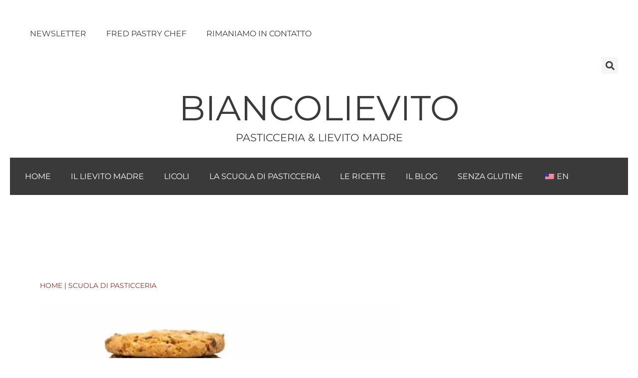

--- FILE ---
content_type: text/html; charset=UTF-8
request_url: https://biancolievito.it/scuola-di-pasticceria/pasta-frolla/
body_size: 74623
content:
<!DOCTYPE html><html lang="it-IT" prefix="og: https://ogp.me/ns#"><head><script data-no-optimize="1">var litespeed_docref=sessionStorage.getItem("litespeed_docref");litespeed_docref&&(Object.defineProperty(document,"referrer",{get:function(){return litespeed_docref}}),sessionStorage.removeItem("litespeed_docref"));</script> <meta charset="UTF-8"><meta name="viewport" content="width=device-width, initial-scale=1"><link rel="profile" href="https://gmpg.org/xfn/11"><title>Pasta Frolla Perfetta: Ricetta Originale, Segreti E Varianti (Morbida O Croccante)</title><meta name="description" content="Scoprite la ricetta originale della pasta frolla e tutti i segreti dei pasticceri per una base friabile e profumata. Varianti morbida, croccante e senza burro."/><meta name="robots" content="follow, index, max-snippet:-1, max-video-preview:-1, max-image-preview:large"/><link rel="canonical" href="https://biancolievito.it/scuola-di-pasticceria/pasta-frolla/" /><meta property="og:locale" content="it_IT" /><meta property="og:type" content="article" /><meta property="og:title" content="Pasta Frolla Perfetta: Ricetta Originale, Segreti E Varianti (Morbida O Croccante)" /><meta property="og:description" content="Scoprite la ricetta originale della pasta frolla e tutti i segreti dei pasticceri per una base friabile e profumata. Varianti morbida, croccante e senza burro." /><meta property="og:url" content="https://biancolievito.it/scuola-di-pasticceria/pasta-frolla/" /><meta property="og:site_name" content="Biancolievito" /><meta property="article:publisher" content="https://www.facebook.com/biancolievito/" /><meta property="article:author" content="www.facebook.com/biancolievito" /><meta property="og:updated_time" content="2025-09-07T01:19:50+02:00" /><meta property="fb:app_id" content="853630128175965" /><meta property="og:image" content="https://biancolievito.it/wp-content/uploads/2019/05/shutterstock_117183652_p0u6ep-e1589716460104.jpg" /><meta property="og:image:secure_url" content="https://biancolievito.it/wp-content/uploads/2019/05/shutterstock_117183652_p0u6ep-e1589716460104.jpg" /><meta property="og:image:width" content="1000" /><meta property="og:image:height" content="562" /><meta property="og:image:alt" content="cookies a base di pasta frolla con scaglie di cioccolato" /><meta property="og:image:type" content="image/webp" /><meta property="article:published_time" content="2014-10-22T00:44:36+02:00" /><meta property="article:modified_time" content="2020-05-17T13:54:45+02:00" /><meta property="og:video" content="https://www.youtube.com/embed/wWqZzTCglxQ" /><meta property="video:duration" content="626" /><meta property="ya:ovs:upload_date" content="2018-07-30T12:31:48-07:00" /><meta property="ya:ovs:allow_embed" content="true" /><meta name="twitter:card" content="summary_large_image" /><meta name="twitter:title" content="Pasta Frolla Perfetta: Ricetta Originale, Segreti E Varianti (Morbida O Croccante)" /><meta name="twitter:description" content="Scoprite la ricetta originale della pasta frolla e tutti i segreti dei pasticceri per una base friabile e profumata. Varianti morbida, croccante e senza burro." /><meta name="twitter:site" content="@BIANCOLIEVITO" /><meta name="twitter:creator" content="@BIANCOLIEVITO" /><meta name="twitter:image" content="https://biancolievito.it/wp-content/uploads/2019/05/shutterstock_117183652_p0u6ep-e1589716460104.jpg" /><meta name="twitter:label1" content="Tempo di lettura" /><meta name="twitter:data1" content="21 minuti" /> <script type="application/ld+json" class="rank-math-schema-pro">{"@context":"https://schema.org","@graph":[{"@type":["Person","Organization"],"@id":"https://biancolievito.it/#person","name":"Biancolievito","sameAs":["https://www.facebook.com/biancolievito/","https://twitter.com/BIANCOLIEVITO"],"logo":{"@type":"ImageObject","@id":"https://biancolievito.it/#logo","url":"https://biancolievito.it/wp-content/uploads/2020/12/Logo-1080-1.svg","contentUrl":"https://biancolievito.it/wp-content/uploads/2020/12/Logo-1080-1.svg","caption":"Biancolievito","inLanguage":"it-IT","width":"","height":""},"image":{"@type":"ImageObject","@id":"https://biancolievito.it/#logo","url":"https://biancolievito.it/wp-content/uploads/2020/12/Logo-1080-1.svg","contentUrl":"https://biancolievito.it/wp-content/uploads/2020/12/Logo-1080-1.svg","caption":"Biancolievito","inLanguage":"it-IT","width":"","height":""}},{"@type":"WebSite","@id":"https://biancolievito.it/#website","url":"https://biancolievito.it","name":"Biancolievito","publisher":{"@id":"https://biancolievito.it/#person"},"inLanguage":"it-IT"},{"@type":"ImageObject","@id":"https://biancolievito.it/wp-content/uploads/2019/05/shutterstock_117183652_p0u6ep-e1589716460104.jpg","url":"https://biancolievito.it/wp-content/uploads/2019/05/shutterstock_117183652_p0u6ep-e1589716460104.jpg","width":"1000","height":"562","caption":"cookies a base di pasta frolla con scaglie di cioccolato","inLanguage":"it-IT"},{"@type":"BreadcrumbList","@id":"https://biancolievito.it/scuola-di-pasticceria/pasta-frolla/#breadcrumb","itemListElement":[{"@type":"ListItem","position":"1","item":{"@id":"https://biancolievito.it","name":"Home"}},{"@type":"ListItem","position":"2","item":{"@id":"https://biancolievito.it/scuola-di-pasticceria/","name":"Scuola di Pasticceria"}},{"@type":"ListItem","position":"3","item":{"@id":"https://biancolievito.it/scuola-di-pasticceria/pasta-frolla/","name":"Pasta Frolla: Ricetta Perfetta della Tradizione Italiana"}}]},{"@type":"WebPage","@id":"https://biancolievito.it/scuola-di-pasticceria/pasta-frolla/#webpage","url":"https://biancolievito.it/scuola-di-pasticceria/pasta-frolla/","name":"Pasta Frolla Perfetta: Ricetta Originale, Segreti E Varianti (Morbida O Croccante)","datePublished":"2014-10-22T00:44:36+02:00","dateModified":"2025-09-07T01:19:50+02:00","isPartOf":{"@id":"https://biancolievito.it/#website"},"primaryImageOfPage":{"@id":"https://biancolievito.it/wp-content/uploads/2019/05/shutterstock_117183652_p0u6ep-e1589716460104.jpg"},"inLanguage":"it-IT","breadcrumb":{"@id":"https://biancolievito.it/scuola-di-pasticceria/pasta-frolla/#breadcrumb"}},{"@type":"Article","headline":"La Pasta Frolla","datePublished":"2014-10-22T00:44:36+02:00","dateModified":"2020-05-17T13:54:45+02:00","author":{"@type":"Person","name":"BiancoLievito"},"description":"Crostata, biscotti e dolci di Pasta Frolla. Scopri i segreti e le tecniche per una pasta frolla professionale. Ingredienti e Ricette spiegate passo passo","name":"La Pasta Frolla","@id":"https://biancolievito.it/scuola-di-pasticceria/pasta-frolla/#schema-194413","isPartOf":{"@id":"https://biancolievito.it/scuola-di-pasticceria/pasta-frolla/#webpage"},"publisher":{"@id":"https://biancolievito.it/#person"},"image":{"@id":"https://biancolievito.it/wp-content/uploads/2019/05/shutterstock_117183652_p0u6ep-e1589716460104.jpg"},"inLanguage":"it-IT"},{"@type":"VideoObject","name":"Pasta Frolla Perfetta: Ricetta Originale, Segreti E Varianti (Morbida O Croccante)","description":"Scoprite la ricetta originale della pasta frolla e tutti i segreti dei pasticceri per una base friabile e profumata. Varianti morbida, croccante e senza burro.","uploadDate":"2018-07-30T12:31:48-07:00","thumbnailUrl":"https://biancolievito.it/wp-content/uploads/2021/01/maxresdefault-3.jpg","embedUrl":"https://www.youtube.com/embed/wWqZzTCglxQ","duration":"PT10M26S","width":"1280","height":"720","isFamilyFriendly":"True","@id":"https://biancolievito.it/scuola-di-pasticceria/pasta-frolla/#schema-201645","isPartOf":{"@id":"https://biancolievito.it/scuola-di-pasticceria/pasta-frolla/#webpage"},"publisher":{"@id":"https://biancolievito.it/#person"},"inLanguage":"it-IT","mainEntityOfPage":{"@id":"https://biancolievito.it/scuola-di-pasticceria/pasta-frolla/#webpage"}},{"@type":"Recipe","name":"Pasta Frolla Classica","author":{"@type":"Person","name":"Biancolievito"},"description":"Ecco la mia ricetta per una Pasta Frolla ideale per preparare Crostate e Tartelle.","datePublished":"2014-10-22T00:44:36+00:00","image":["https://biancolievito.it/wp-content/uploads/2025/11/MASCHERE-YOUTUBE-2.png","https://biancolievito.it/wp-content/uploads/2025/11/MASCHERE-YOUTUBE-2-500x500.png","https://biancolievito.it/wp-content/uploads/2025/11/MASCHERE-YOUTUBE-2-500x375.png","https://biancolievito.it/wp-content/uploads/2025/11/MASCHERE-YOUTUBE-2-480x270.png"],"video":{"name":"PASTA FROLLA | Tecniche a confronto: Tipo Milano vs Frolla Montata","description":"La Pasta Frolla non \u00e8 tutta uguale: in questo video metto a confronto Frolla tipo Milano (perfetta per crostate) e Frolla Montata (ideale per biscotti), per capire quando scegliere l\u2019una o l\u2019altra.\n\nINTRO PASTA FROLLA: 00:00\nPASTA FROLLA \"MILANO\" PER CROSTATE: 00:30\nPASTA FROLLA MONTATA: 07:08\n\nAnalizziamo ingredienti, metodo e risultato finale delle due frolle professionali. Con la Tipo Milano vediamo come ottenere una base strutturata e plastica per crostate e tart, con bordi netti e fondo croccante che regge farciture e cotture prolungate. Con la Frolla Montata lavoriamo su friabilit\u00e0 e scioglievolezza: impasto pi\u00f9 ricco, adatto a biscotti da t\u00e8 e sac-\u00e0-poche, con cottura rapida e colore uniforme.\nParliamo di bilanciamento (burro/zucchero/uova/amidi), tecniche di preparazione, riposo in frigo, stesura/formatura, spessori e cottura per evitare ritiri, crepe e fondi molli. Al termine, una guida pratica per scegliere l\u2019impasto giusto in base all\u2019uso (crostate, tartellette, biscotti).\n\nRicette e approfondimenti su Biancolievito:\n\u2022 Pasta Frolla Montata \u2192 https://biancolievito.it/pasta-frolla-montata/\n\n\u2022 Segreti della Pasta Frolla (Scuola di Pasticceria) \u2192 https://biancolievito.it/scuola-di-pasticceria/pasta-frolla/\n\n\u2022 Pasta Frolla Senza Glutine \u2192 https://biancolievito.it/pasta-frolla-senza-glutine/\n\nIscriviti al canale Biancolievito per altre basi, creme e torte:\nhttps://www.youtube.com/@BiancolievitoPlus","uploadDate":"2025-11-01T22:22:18+00:00","duration":"PT10M29S","thumbnailUrl":"https://i.ytimg.com/vi/Ff35M6XjemE/hqdefault.jpg","embedUrl":"https://www.youtube.com/embed/Ff35M6XjemE?feature=oembed","contentUrl":"https://www.youtube.com/watch?v=Ff35M6XjemE","@type":"VideoObject"},"recipeYield":["1.2","1.2 Kg di Pasta Frolla"],"prepTime":"PT10M","cookTime":"PT20M","totalTime":"PT150M","recipeIngredient":["500 gr Farina 00 (di tipo debole (8%-9% di proteine))","230 gr Zucchero a Velo","300 gr Burro (morbido a 18\u00b0C)","80 gr Uova Intere","20 gr Miele Millefiori","4 gr Sale","1 bacca Vaniglia Bourbon"],"recipeInstructions":[{"@type":"HowToStep","text":"Lavorate in planetaria il burro ammorbidito con lo zucchero a velo, gli aromi, il miele, senza montare. In caso preferiate impastare la frolla a mano, fate quest&#039;operazione su un piano da lavoro.","name":"Lavorate in planetaria il burro ammorbidito con lo zucchero a velo, gli aromi, il miele, senza montare. In caso preferiate impastare la frolla a mano, fate quest&#039;operazione su un piano da lavoro.","url":"https://biancolievito.it/scuola-di-pasticceria/pasta-frolla/#wprm-recipe-18213-step-0-0"},{"@type":"HowToStep","text":"A parte, sciogliete il sale nelle uova, in modo da disperderlo bene. Una volta che il burro sar\u00e0 ben amalgamato agli zuccheri, aggiungete l&#039;uovo, continuando a mescolare con lo scudo.","name":"A parte, sciogliete il sale nelle uova, in modo da disperderlo bene. Una volta che il burro sar\u00e0 ben amalgamato agli zuccheri, aggiungete l&#039;uovo, continuando a mescolare con lo scudo.","url":"https://biancolievito.it/scuola-di-pasticceria/pasta-frolla/#wprm-recipe-18213-step-0-1"},{"@type":"HowToStep","text":"Aggiungete la farina al composto e mescolate per il solo tempo necessario a formare l&#039;impasto.  \u00c8 molto importante non eccedere con la lavorazione della pasta frolla per evitare la formazione del glutine, che renderebbe il dolce poco friabile e &quot;gommoso&quot;, una volta cotto.","name":"Aggiungete la farina al composto e mescolate per il solo tempo necessario a formare l&#039;impasto.  \u00c8 molto importante non eccedere con la lavorazione della pasta frolla per evitare la formazione del glutine, che renderebbe il dolce poco friabile e &quot;gommoso&quot;, una volta cotto.","url":"https://biancolievito.it/scuola-di-pasticceria/pasta-frolla/#wprm-recipe-18213-step-0-2"},{"@type":"HowToStep","text":"Coprite la Pasta Frolla con un foglio di pellicola o di carta forno e fatela riposare in frigo per almeno 2ore. Nel caso abbiato poco tempo, vi consiglio di passarla in freezer per almeno 30-40minuti.","name":"Coprite la Pasta Frolla con un foglio di pellicola o di carta forno e fatela riposare in frigo per almeno 2ore. Nel caso abbiato poco tempo, vi consiglio di passarla in freezer per almeno 30-40minuti.","url":"https://biancolievito.it/scuola-di-pasticceria/pasta-frolla/#wprm-recipe-18213-step-0-3"},{"@type":"HowToStep","text":"All\u2019uscita dal frigo, impastate nuovamente la pasta per renderla plastica, stendere a circa \u00bd cm di spessore ed usate la Pasta Frolla per la preparazione che preferite.","name":"All\u2019uscita dal frigo, impastate nuovamente la pasta per renderla plastica, stendere a circa \u00bd cm di spessore ed usate la Pasta Frolla per la preparazione che preferite.","url":"https://biancolievito.it/scuola-di-pasticceria/pasta-frolla/#wprm-recipe-18213-step-0-4"},{"@type":"HowToStep","text":"Una volta realizzato il dolce, cuocete in forno preriscaldato a 160\u00b0C per almeno 20min, tenendo lo sportello del forno leggermente aperto (potete aiutarvi con la lama di un coltello), in modo da far uscire l&#039;umit\u00e0 ed asciugare il prodotto.","name":"Una volta realizzato il dolce, cuocete in forno preriscaldato a 160\u00b0C per almeno 20min, tenendo lo sportello del forno leggermente aperto (potete aiutarvi con la lama di un coltello), in modo da far uscire l&#039;umit\u00e0 ed asciugare il prodotto.","url":"https://biancolievito.it/scuola-di-pasticceria/pasta-frolla/#wprm-recipe-18213-step-0-5"}],"aggregateRating":{"@type":"AggregateRating","ratingValue":"5","ratingCount":"2","reviewCount":"1"},"review":[{"@type":"Review","reviewRating":{"@type":"Rating","ratingValue":"5"},"reviewBody":"Ottime indicazioni, semplici e chiare","author":{"@type":"Person","name":"Anna Maria"},"datePublished":"2022-12-07"}],"recipeCategory":["Preparazioni di Base"],"recipeCuisine":["Italiana"],"keywords":"crostata","nutrition":{"@type":"NutritionInformation","calories":"506 kcal","carbohydrateContent":"63 g","proteinContent":"6 g","fatContent":"26 g","saturatedFatContent":"16 g","cholesterolContent":"94 mg","sodiumContent":"227 mg","fiberContent":"1 g","sugarContent":"24 g","servingSize":"1 porzione"},"@id":"https://biancolievito.it/scuola-di-pasticceria/pasta-frolla/#recipe","mainEntityOfPage":"https://biancolievito.it/scuola-di-pasticceria/pasta-frolla/#webpage","isPartOf":{"@id":"https://biancolievito.it/scuola-di-pasticceria/pasta-frolla/#schema-194413"}}]}</script> <link rel='dns-prefetch' href='//fonts.googleapis.com' /><link rel='dns-prefetch' href='//consent.cookiebot.com' /><link rel='dns-prefetch' href='//consentcdn.cookiebot.com' /><link rel='dns-prefetch' href='//imgsct.cookiebot.com' /><link rel='dns-prefetch' href='//www.googletagmanager.com' /><link rel='dns-prefetch' href='//fonts.gstatic.com' /><link rel='dns-prefetch' href='//analytics.ahrefs.com' /><link rel='dns-prefetch' href='//www.ottimiprodotti.it' /><link rel='preconnect' href='//www.googletagmanager.com' /><link rel='preconnect' href='//fonts.gstatic.com' /><link rel='preconnect' href='//consent.cookiebot.com' /><link rel='preconnect' href='//consentcdn.cookiebot.com' /><link rel='preconnect' href='//analytics.ahrefs.com' /><link rel="alternate" type="application/rss+xml" title="Biancolievito &raquo; Feed" href="https://biancolievito.it/feed/" /><link rel="alternate" type="application/rss+xml" title="Biancolievito &raquo; Feed dei commenti" href="https://biancolievito.it/comments/feed/" /> <script type="application/ld+json">{"@context":"http:\/\/schema.org","@type":"ItemList","url":"https:\/\/biancolievito.it\/scuola-di-pasticceria\/pasta-frolla\/","itemListElement":[{"@type":"ListItem","position":1,"url":"https:\/\/biancolievito.it\/pasta-frolla-senza-glutine\/"},{"@type":"ListItem","position":2,"url":"https:\/\/biancolievito.it\/pasta-frolla-montata\/"},{"@type":"ListItem","position":3,"url":"https:\/\/biancolievito.it\/pasta-frolla-al-cacao\/"},{"@type":"ListItem","position":4,"url":"https:\/\/biancolievito.it\/pasta-frolla-senza-glutine\/"},{"@type":"ListItem","position":5,"url":"https:\/\/biancolievito.it\/pasta-frolla-montata\/"},{"@type":"ListItem","position":6,"url":"https:\/\/biancolievito.it\/pasta-frolla-al-cacao\/"},{"@type":"ListItem","position":7,"url":"https:\/\/biancolievito.it\/torta-della-nonna\/"}],"numberOfItems":7}</script><link rel="alternate" type="application/rss+xml" title="Biancolievito &raquo; Pasta Frolla: Ricetta Perfetta della Tradizione Italiana Feed dei commenti" href="https://biancolievito.it/scuola-di-pasticceria/pasta-frolla/feed/" /><link rel="alternate" title="oEmbed (JSON)" type="application/json+oembed" href="https://biancolievito.it/wp-json/oembed/1.0/embed?url=https%3A%2F%2Fbiancolievito.it%2Fscuola-di-pasticceria%2Fpasta-frolla%2F" /><link rel="alternate" title="oEmbed (XML)" type="text/xml+oembed" href="https://biancolievito.it/wp-json/oembed/1.0/embed?url=https%3A%2F%2Fbiancolievito.it%2Fscuola-di-pasticceria%2Fpasta-frolla%2F&#038;format=xml" /><link rel="alternate" type="application/rss+xml" title="Feed Biancolievito &raquo; Storie" href="https://biancolievito.it/web-stories/feed/"><link data-optimized="2" rel="stylesheet" href="https://biancolievito.it/wp-content/litespeed/css/942384ac492e8b02b6504a6d4f2bccb3.css?ver=80c73" /><style>.wprm-popup-modal-cook-mode{--wprm-cook-mode-background:var(--wprm-popup-background);--wprm-cook-mode-text-primary:var(--wprm-popup-content);--wprm-cook-mode-primary:var(--wprm-popup-accent);--wprm-cook-mode-font-size:var(--wprm-popup-font-size);--wprm-cook-mode-border:#ddd;--wprm-cook-mode-border-base:rgba(0,0,0,.1);--wprm-cook-mode-primary-hover:color-mix(in srgb,var(--wprm-cook-mode-primary) 85%,#000);--wprm-cook-mode-background-secondary:color-mix(in srgb,var(--wprm-cook-mode-background) 96%,#000);--wprm-cook-mode-text-secondary:color-mix(in srgb,var(--wprm-cook-mode-text-primary) 60%,var(--wprm-cook-mode-background));--wprm-cook-mode-border-hover:color-mix(in srgb,var(--wprm-cook-mode-border) 60%,#000);--wprm-cook-mode-border-light:var(--wprm-cook-mode-border-base);--wprm-cook-mode-border-lighter:color-mix(in srgb,var(--wprm-cook-mode-border-base) 50%,transparent);--wprm-cook-mode-shadow:color-mix(in srgb,var(--wprm-cook-mode-border-base) 80%,#000)}@supports not (color:color-mix(in srgb,red,blue)){.wprm-popup-modal-cook-mode{--wprm-cook-mode-primary-hover:#636926;--wprm-cook-mode-background-secondary:#f5f5f5;--wprm-cook-mode-text-secondary:#666;--wprm-cook-mode-border-hover:#999;--wprm-cook-mode-border-lighter:rgba(0,0,0,.05);--wprm-cook-mode-shadow:rgba(0,0,0,.15)}}.wprm-popup-modal-cook-mode .wprm-cook-mode button:not(.wprm-cook-mode-start-button):not(.wprm-cook-mode-nav-button):not(.wprm-cook-mode-timer-button):not(.wprm-cook-mode-unit-button):not(.wprm-cook-mode-servings-decrease):not(.wprm-cook-mode-servings-increase),.wprm-popup-modal-cook-mode .wprm-cook-mode input,.wprm-popup-modal-cook-mode .wprm-cook-mode select,.wprm-popup-modal-cook-mode .wprm-cook-mode textarea,.wprm-popup-modal-cook-mode .wprm-popup-modal__footer .wprm-cook-mode-footer button:not(.wprm-cook-mode-start-button):not(.wprm-cook-mode-nav-button):not(.wprm-cook-mode-timer-button):not(.wprm-cook-mode-unit-button):not(.wprm-cook-mode-servings-decrease):not(.wprm-cook-mode-servings-increase),.wprm-popup-modal-cook-mode .wprm-popup-modal__footer .wprm-cook-mode-footer input,.wprm-popup-modal-cook-mode .wprm-popup-modal__footer .wprm-cook-mode-footer select,.wprm-popup-modal-cook-mode .wprm-popup-modal__footer .wprm-cook-mode-footer textarea{appearance:none;-webkit-appearance:none;-moz-appearance:none;box-sizing:border-box;display:inline-block;font-family:inherit;font-size:inherit;font-weight:inherit;letter-spacing:normal;line-height:inherit;margin:0;outline:none;padding:0;text-decoration:none;text-shadow:none;text-transform:none;vertical-align:baseline;word-spacing:normal}.wprm-popup-modal-cook-mode .wprm-cook-mode button:not(.wprm-cook-mode-start-button):not(.wprm-cook-mode-nav-button):not(.wprm-cook-mode-timer-button):not(.wprm-cook-mode-unit-button):not(.wprm-cook-mode-servings-decrease):not(.wprm-cook-mode-servings-increase),.wprm-popup-modal-cook-mode .wprm-popup-modal__footer .wprm-cook-mode-footer button:not(.wprm-cook-mode-start-button):not(.wprm-cook-mode-nav-button):not(.wprm-cook-mode-timer-button):not(.wprm-cook-mode-unit-button):not(.wprm-cook-mode-servings-decrease):not(.wprm-cook-mode-servings-increase){background:none;border:none;box-shadow:none;cursor:pointer;user-select:none;-webkit-user-select:none;-moz-user-select:none;-ms-user-select:none}.wprm-popup-modal-cook-mode .wprm-cook-mode input[type=email],.wprm-popup-modal-cook-mode .wprm-cook-mode input[type=number],.wprm-popup-modal-cook-mode .wprm-cook-mode input[type=password],.wprm-popup-modal-cook-mode .wprm-cook-mode input[type=search],.wprm-popup-modal-cook-mode .wprm-cook-mode input[type=tel],.wprm-popup-modal-cook-mode .wprm-cook-mode input[type=text],.wprm-popup-modal-cook-mode .wprm-cook-mode input[type=url],.wprm-popup-modal-cook-mode .wprm-popup-modal__footer .wprm-cook-mode-footer input[type=email],.wprm-popup-modal-cook-mode .wprm-popup-modal__footer .wprm-cook-mode-footer input[type=number],.wprm-popup-modal-cook-mode .wprm-popup-modal__footer .wprm-cook-mode-footer input[type=password],.wprm-popup-modal-cook-mode .wprm-popup-modal__footer .wprm-cook-mode-footer input[type=search],.wprm-popup-modal-cook-mode .wprm-popup-modal__footer .wprm-cook-mode-footer input[type=tel],.wprm-popup-modal-cook-mode .wprm-popup-modal__footer .wprm-cook-mode-footer input[type=text],.wprm-popup-modal-cook-mode .wprm-popup-modal__footer .wprm-cook-mode-footer input[type=url]{-webkit-appearance:textfield;-moz-appearance:textfield;appearance:textfield}.wprm-popup-modal-cook-mode .wprm-cook-mode input[type=email]::-webkit-inner-spin-button,.wprm-popup-modal-cook-mode .wprm-cook-mode input[type=email]::-webkit-outer-spin-button,.wprm-popup-modal-cook-mode .wprm-cook-mode input[type=number]::-webkit-inner-spin-button,.wprm-popup-modal-cook-mode .wprm-cook-mode input[type=number]::-webkit-outer-spin-button,.wprm-popup-modal-cook-mode .wprm-cook-mode input[type=password]::-webkit-inner-spin-button,.wprm-popup-modal-cook-mode .wprm-cook-mode input[type=password]::-webkit-outer-spin-button,.wprm-popup-modal-cook-mode .wprm-cook-mode input[type=search]::-webkit-inner-spin-button,.wprm-popup-modal-cook-mode .wprm-cook-mode input[type=search]::-webkit-outer-spin-button,.wprm-popup-modal-cook-mode .wprm-cook-mode input[type=tel]::-webkit-inner-spin-button,.wprm-popup-modal-cook-mode .wprm-cook-mode input[type=tel]::-webkit-outer-spin-button,.wprm-popup-modal-cook-mode .wprm-cook-mode input[type=text]::-webkit-inner-spin-button,.wprm-popup-modal-cook-mode .wprm-cook-mode input[type=text]::-webkit-outer-spin-button,.wprm-popup-modal-cook-mode .wprm-cook-mode input[type=url]::-webkit-inner-spin-button,.wprm-popup-modal-cook-mode .wprm-cook-mode input[type=url]::-webkit-outer-spin-button,.wprm-popup-modal-cook-mode .wprm-popup-modal__footer .wprm-cook-mode-footer input[type=email]::-webkit-inner-spin-button,.wprm-popup-modal-cook-mode .wprm-popup-modal__footer .wprm-cook-mode-footer input[type=email]::-webkit-outer-spin-button,.wprm-popup-modal-cook-mode .wprm-popup-modal__footer .wprm-cook-mode-footer input[type=number]::-webkit-inner-spin-button,.wprm-popup-modal-cook-mode .wprm-popup-modal__footer .wprm-cook-mode-footer input[type=number]::-webkit-outer-spin-button,.wprm-popup-modal-cook-mode .wprm-popup-modal__footer .wprm-cook-mode-footer input[type=password]::-webkit-inner-spin-button,.wprm-popup-modal-cook-mode .wprm-popup-modal__footer .wprm-cook-mode-footer input[type=password]::-webkit-outer-spin-button,.wprm-popup-modal-cook-mode .wprm-popup-modal__footer .wprm-cook-mode-footer input[type=search]::-webkit-inner-spin-button,.wprm-popup-modal-cook-mode .wprm-popup-modal__footer .wprm-cook-mode-footer input[type=search]::-webkit-outer-spin-button,.wprm-popup-modal-cook-mode .wprm-popup-modal__footer .wprm-cook-mode-footer input[type=tel]::-webkit-inner-spin-button,.wprm-popup-modal-cook-mode .wprm-popup-modal__footer .wprm-cook-mode-footer input[type=tel]::-webkit-outer-spin-button,.wprm-popup-modal-cook-mode .wprm-popup-modal__footer .wprm-cook-mode-footer input[type=text]::-webkit-inner-spin-button,.wprm-popup-modal-cook-mode .wprm-popup-modal__footer .wprm-cook-mode-footer input[type=text]::-webkit-outer-spin-button,.wprm-popup-modal-cook-mode .wprm-popup-modal__footer .wprm-cook-mode-footer input[type=url]::-webkit-inner-spin-button,.wprm-popup-modal-cook-mode .wprm-popup-modal__footer .wprm-cook-mode-footer input[type=url]::-webkit-outer-spin-button{-webkit-appearance:none;margin:0}.wprm-popup-modal-cook-mode .wprm-cook-mode input[type=email]::-webkit-search-cancel-button,.wprm-popup-modal-cook-mode .wprm-cook-mode input[type=email]::-webkit-search-decoration,.wprm-popup-modal-cook-mode .wprm-cook-mode input[type=number]::-webkit-search-cancel-button,.wprm-popup-modal-cook-mode .wprm-cook-mode input[type=number]::-webkit-search-decoration,.wprm-popup-modal-cook-mode .wprm-cook-mode input[type=password]::-webkit-search-cancel-button,.wprm-popup-modal-cook-mode .wprm-cook-mode input[type=password]::-webkit-search-decoration,.wprm-popup-modal-cook-mode .wprm-cook-mode input[type=search]::-webkit-search-cancel-button,.wprm-popup-modal-cook-mode .wprm-cook-mode input[type=search]::-webkit-search-decoration,.wprm-popup-modal-cook-mode .wprm-cook-mode input[type=tel]::-webkit-search-cancel-button,.wprm-popup-modal-cook-mode .wprm-cook-mode input[type=tel]::-webkit-search-decoration,.wprm-popup-modal-cook-mode .wprm-cook-mode input[type=text]::-webkit-search-cancel-button,.wprm-popup-modal-cook-mode .wprm-cook-mode input[type=text]::-webkit-search-decoration,.wprm-popup-modal-cook-mode .wprm-cook-mode input[type=url]::-webkit-search-cancel-button,.wprm-popup-modal-cook-mode .wprm-cook-mode input[type=url]::-webkit-search-decoration,.wprm-popup-modal-cook-mode .wprm-popup-modal__footer .wprm-cook-mode-footer input[type=email]::-webkit-search-cancel-button,.wprm-popup-modal-cook-mode .wprm-popup-modal__footer .wprm-cook-mode-footer input[type=email]::-webkit-search-decoration,.wprm-popup-modal-cook-mode .wprm-popup-modal__footer .wprm-cook-mode-footer input[type=number]::-webkit-search-cancel-button,.wprm-popup-modal-cook-mode .wprm-popup-modal__footer .wprm-cook-mode-footer input[type=number]::-webkit-search-decoration,.wprm-popup-modal-cook-mode .wprm-popup-modal__footer .wprm-cook-mode-footer input[type=password]::-webkit-search-cancel-button,.wprm-popup-modal-cook-mode .wprm-popup-modal__footer .wprm-cook-mode-footer input[type=password]::-webkit-search-decoration,.wprm-popup-modal-cook-mode .wprm-popup-modal__footer .wprm-cook-mode-footer input[type=search]::-webkit-search-cancel-button,.wprm-popup-modal-cook-mode .wprm-popup-modal__footer .wprm-cook-mode-footer input[type=search]::-webkit-search-decoration,.wprm-popup-modal-cook-mode .wprm-popup-modal__footer .wprm-cook-mode-footer input[type=tel]::-webkit-search-cancel-button,.wprm-popup-modal-cook-mode .wprm-popup-modal__footer .wprm-cook-mode-footer input[type=tel]::-webkit-search-decoration,.wprm-popup-modal-cook-mode .wprm-popup-modal__footer .wprm-cook-mode-footer input[type=text]::-webkit-search-cancel-button,.wprm-popup-modal-cook-mode .wprm-popup-modal__footer .wprm-cook-mode-footer input[type=text]::-webkit-search-decoration,.wprm-popup-modal-cook-mode .wprm-popup-modal__footer .wprm-cook-mode-footer input[type=url]::-webkit-search-cancel-button,.wprm-popup-modal-cook-mode .wprm-popup-modal__footer .wprm-cook-mode-footer input[type=url]::-webkit-search-decoration{-webkit-appearance:none}.wprm-popup-modal-cook-mode .wprm-popup-modal__container{border-radius:0;display:flex;flex-direction:column;height:100vh;height:100dvh;max-width:500px;overflow:hidden;padding:0;width:100%}@media(min-width:768px){.wprm-popup-modal-cook-mode .wprm-popup-modal__container{border-radius:8px;height:800px;max-height:90vh;max-height:90dvh}}@media(orientation:landscape)and (max-height:600px){.wprm-popup-modal-cook-mode .wprm-popup-modal__container{max-height:100vh;max-height:100dvh}}.wprm-popup-modal-cook-mode .wprm-popup-modal__header{border-bottom:1px solid var(--wprm-cook-mode-border-light);flex-shrink:0;margin-bottom:0;padding:15px 20px}.wprm-popup-modal-cook-mode .wprm-popup-modal__content{flex:1;overflow-y:auto;padding:0;-webkit-overflow-scrolling:touch}.wprm-popup-modal-cook-mode .wprm-popup-modal__footer{background:var(--wprm-cook-mode-background);border-top:1px solid var(--wprm-cook-mode-border-light);flex-shrink:0;margin:0;padding:0}.wprm-cook-mode{font-size:var(--wprm-cook-mode-font-size)}.wprm-cook-mode,.wprm-cook-mode .wprm-cook-mode-screen{display:flex;flex-direction:column;height:100%;min-height:0}.wprm-cook-mode .wprm-cook-mode-screen{overflow-y:auto;-webkit-overflow-scrolling:touch}.wprm-cook-mode .wprm-cook-mode-image-container{background:var(--wprm-cook-mode-background-secondary);flex-shrink:0;min-height:200px;overflow:hidden;position:relative;width:100%}.wprm-cook-mode .wprm-cook-mode-image-container .wprm-cook-mode-image{display:block;height:auto;object-fit:cover;width:100%}.wprm-cook-mode .wprm-cook-mode-controls{background:var(--wprm-cook-mode-background);border-bottom:1px solid var(--wprm-cook-mode-border-light);display:flex;flex-shrink:0;flex-wrap:wrap;gap:20px;padding:20px}.wprm-cook-mode .wprm-cook-mode-control{min-width:120px}.wprm-cook-mode .wprm-cook-mode-control .wprm-cook-mode-control-label{color:var(--wprm-cook-mode-text-secondary);display:block;font-size:calc(var(--wprm-cook-mode-font-size)*.75);font-weight:600;letter-spacing:.5px;margin-bottom:8px;text-transform:uppercase}.wprm-cook-mode .wprm-cook-mode-control.wprm-cook-mode-servings{flex:1}.wprm-cook-mode .wprm-cook-mode-control.wprm-cook-mode-units{flex:2}.wprm-cook-mode .wprm-cook-mode-servings-input-container{align-items:center;display:flex;gap:8px}.wprm-cook-mode .wprm-cook-mode-servings-input-container button{align-items:center;background:var(--wprm-cook-mode-background);border:1px solid var(--wprm-cook-mode-border);border-radius:4px;color:var(--wprm-cook-mode-text-primary);cursor:pointer;display:flex;font-size:calc(var(--wprm-cook-mode-font-size)*1.25);height:36px;justify-content:center;line-height:1;margin:0;padding:0;transition:all .2s ease;width:36px;-webkit-tap-highlight-color:rgba(0,0,0,0)}.wprm-cook-mode .wprm-cook-mode-servings-input-container button:hover:not(:disabled){background:var(--wprm-cook-mode-background-secondary);border-color:var(--wprm-cook-mode-border-hover)}.wprm-cook-mode .wprm-cook-mode-servings-input-container button:active:not(:disabled){transform:scale(.95)}.wprm-cook-mode .wprm-cook-mode-servings-input-container button:disabled{cursor:not-allowed;opacity:.5}.wprm-cook-mode .wprm-cook-mode-servings-input-container .wprm-cook-mode-servings-input{appearance:textfield;-moz-appearance:textfield;border:1px solid var(--wprm-cook-mode-border);border-radius:4px;flex:1;font-size:var(--wprm-cook-mode-font-size);height:36px;margin:0;min-width:40px;padding:0;text-align:center;width:100%}.wprm-cook-mode .wprm-cook-mode-servings-input-container .wprm-cook-mode-servings-input::-webkit-inner-spin-button,.wprm-cook-mode .wprm-cook-mode-servings-input-container .wprm-cook-mode-servings-input::-webkit-outer-spin-button{-webkit-appearance:none;margin:0}.wprm-cook-mode .wprm-cook-mode-units-buttons{display:flex;gap:8px}.wprm-cook-mode .wprm-cook-mode-units-buttons .wprm-cook-mode-unit-button{background:var(--wprm-cook-mode-background);border:1px solid var(--wprm-cook-mode-border);border-radius:4px;color:var(--wprm-cook-mode-text-primary);cursor:pointer;flex:1;font-size:calc(var(--wprm-cook-mode-font-size)*.875);height:36px;margin:0;padding:0;transition:all .2s ease;-webkit-tap-highlight-color:rgba(0,0,0,0)}.wprm-cook-mode .wprm-cook-mode-units-buttons .wprm-cook-mode-unit-button:hover{background:var(--wprm-cook-mode-background-secondary);border-color:var(--wprm-cook-mode-border-hover)}.wprm-cook-mode .wprm-cook-mode-units-buttons .wprm-cook-mode-unit-button.active{background:var(--wprm-cook-mode-primary);border-color:var(--wprm-cook-mode-primary);color:var(--wprm-cook-mode-background)}.wprm-cook-mode .wprm-cook-mode-ingredients{padding:20px}.wprm-cook-mode .wprm-cook-mode-ingredients .wprm-cook-mode-section-title{color:var(--wprm-cook-mode-text-primary);font-size:calc(var(--wprm-cook-mode-font-size)*1.25);font-weight:600;margin:0 0 16px}.wprm-cook-mode .wprm-cook-mode-ingredients .wprm-cook-mode-ingredients-list .wprm-cook-mode-ingredient-group{margin-bottom:24px}.wprm-cook-mode .wprm-cook-mode-ingredients .wprm-cook-mode-ingredients-list .wprm-cook-mode-ingredient-group:last-child{margin-bottom:0}.wprm-cook-mode .wprm-cook-mode-ingredients .wprm-cook-mode-ingredients-list .wprm-cook-mode-ingredient-group .wprm-cook-mode-ingredient-group-name{color:var(--wprm-cook-mode-text-secondary);font-size:calc(var(--wprm-cook-mode-font-size)*.875);font-weight:600;letter-spacing:.5px;margin-bottom:12px;text-transform:uppercase}.wprm-cook-mode .wprm-cook-mode-ingredients .wprm-cook-mode-ingredients-list .wprm-cook-mode-ingredient-group .wprm-cook-mode-ingredients-group-list{list-style:none;margin:0;padding:0}.wprm-cook-mode .wprm-cook-mode-ingredients .wprm-cook-mode-ingredients-list .wprm-cook-mode-ingredient-group .wprm-cook-mode-ingredients-group-list .wprm-cook-mode-ingredient{align-items:center;border-bottom:1px solid var(--wprm-cook-mode-border-lighter);color:var(--wprm-cook-mode-text-primary);display:flex;font-size:var(--wprm-cook-mode-font-size);gap:12px;line-height:1.5;padding:12px 0}.wprm-cook-mode .wprm-cook-mode-ingredients .wprm-cook-mode-ingredients-list .wprm-cook-mode-ingredient-group .wprm-cook-mode-ingredients-group-list .wprm-cook-mode-ingredient:last-child{border-bottom:none}.wprm-cook-mode .wprm-cook-mode-ingredients .wprm-cook-mode-ingredients-list .wprm-cook-mode-ingredient-group .wprm-cook-mode-ingredients-group-list .wprm-cook-mode-ingredient .wprm-cook-mode-ingredient-image{align-items:center;background:var(--wprm-cook-mode-background-secondary);border-radius:4px;display:flex;flex-shrink:0;height:50px;justify-content:center;overflow:hidden;width:50px}.wprm-cook-mode .wprm-cook-mode-ingredients .wprm-cook-mode-ingredients-list .wprm-cook-mode-ingredient-group .wprm-cook-mode-ingredients-group-list .wprm-cook-mode-ingredient .wprm-cook-mode-ingredient-image img{display:block;height:100%;object-fit:cover;width:100%}.wprm-cook-mode .wprm-cook-mode-ingredients .wprm-cook-mode-ingredients-list .wprm-cook-mode-ingredient-group .wprm-cook-mode-ingredients-group-list .wprm-cook-mode-ingredient .wprm-cook-mode-ingredient-content{align-items:baseline;display:flex;flex:1;flex-wrap:wrap;gap:4px;min-width:0}.wprm-cook-mode .wprm-cook-mode-ingredients .wprm-cook-mode-ingredients-list .wprm-cook-mode-ingredient-group .wprm-cook-mode-ingredients-group-list .wprm-cook-mode-ingredient .wprm-cook-mode-ingredient-amount{font-weight:600}.wprm-cook-mode .wprm-cook-mode-ingredients .wprm-cook-mode-ingredients-list .wprm-cook-mode-ingredient-group .wprm-cook-mode-ingredients-group-list .wprm-cook-mode-ingredient .wprm-cook-mode-ingredient-notes{color:var(--wprm-cook-mode-text-secondary);font-size:calc(var(--wprm-cook-mode-font-size)*.875)}.wprm-cook-mode .wprm-cook-mode-equipment{border-top:1px solid var(--wprm-cook-mode-border-light);margin-top:0;padding:20px}.wprm-cook-mode .wprm-cook-mode-equipment .wprm-cook-mode-section-title{color:var(--wprm-cook-mode-text-primary);font-size:calc(var(--wprm-cook-mode-font-size)*1.25);font-weight:600;margin:0 0 16px}.wprm-cook-mode .wprm-cook-mode-equipment .wprm-cook-mode-equipment-list .wprm-cook-mode-equipment-items{list-style:none;margin:0;padding:0}.wprm-cook-mode .wprm-cook-mode-equipment .wprm-cook-mode-equipment-list .wprm-cook-mode-equipment-items .wprm-cook-mode-equipment-item{border-bottom:1px solid var(--wprm-cook-mode-border-lighter);color:var(--wprm-cook-mode-text-primary);font-size:var(--wprm-cook-mode-font-size);line-height:1.5;padding:12px 0}.wprm-cook-mode .wprm-cook-mode-equipment .wprm-cook-mode-equipment-list .wprm-cook-mode-equipment-items .wprm-cook-mode-equipment-item:last-child{border-bottom:none}.wprm-cook-mode .wprm-cook-mode-equipment .wprm-cook-mode-equipment-list .wprm-cook-mode-equipment-items .wprm-cook-mode-equipment-item .wprm-cook-mode-equipment-amount{font-weight:600;margin-right:4px}.wprm-cook-mode .wprm-cook-mode-equipment .wprm-cook-mode-equipment-list .wprm-cook-mode-equipment-items .wprm-cook-mode-equipment-item .wprm-cook-mode-equipment-notes{color:var(--wprm-cook-mode-text-secondary);font-size:calc(var(--wprm-cook-mode-font-size)*.875);margin-left:4px}.wprm-popup-modal-cook-mode .wprm-popup-modal__footer .wprm-cook-mode-footer{background:var(--wprm-cook-mode-background);border-top:none;padding:20px;width:100%}.wprm-popup-modal-cook-mode .wprm-popup-modal__footer .wprm-cook-mode-cooking-footer{width:100%}.wprm-popup-modal-cook-mode .wprm-popup-modal__footer .wprm-cook-mode-timers{display:flex;flex-direction:column;gap:12px;margin-bottom:16px;max-height:216px;overflow:scroll}.wprm-popup-modal-cook-mode .wprm-popup-modal__footer .wprm-cook-mode-timers:empty{display:none}.wprm-popup-modal-cook-mode .wprm-popup-modal__footer .wprm-cook-mode-timers .wprm-cook-mode-timer{background:var(--wprm-cook-mode-background-secondary);border:1px solid var(--wprm-cook-mode-border-lighter);border-radius:8px;display:flex;flex-direction:column;gap:8px;padding:10px 12px}.wprm-popup-modal-cook-mode .wprm-popup-modal__footer .wprm-cook-mode-timers .wprm-cook-mode-timer.wprm-cook-mode-timer-finished{animation:wprmtimerblink 1s linear infinite;border-color:var(--wprm-cook-mode-primary)}.wprm-popup-modal-cook-mode .wprm-popup-modal__footer .wprm-cook-mode-timers .wprm-cook-mode-timer .wprm-cook-mode-timer-top{align-items:center;color:var(--wprm-cook-mode-text-primary);display:flex;font-size:calc(var(--wprm-cook-mode-font-size)*.9);gap:12px}.wprm-popup-modal-cook-mode .wprm-popup-modal__footer .wprm-cook-mode-timers .wprm-cook-mode-timer .wprm-cook-mode-timer-top .wprm-cook-mode-timer-label{flex:1;font-weight:600;min-width:0;overflow:hidden;text-overflow:ellipsis;white-space:nowrap}.wprm-popup-modal-cook-mode .wprm-popup-modal__footer .wprm-cook-mode-timers .wprm-cook-mode-timer .wprm-cook-mode-timer-top .wprm-cook-mode-timer-remaining{color:var(--wprm-cook-mode-text-primary);flex-shrink:0;font-family:monospace,sans-serif;font-size:calc(var(--wprm-cook-mode-font-size)*1.1)}.wprm-popup-modal-cook-mode .wprm-popup-modal__footer .wprm-cook-mode-timers .wprm-cook-mode-timer .wprm-cook-mode-timer-controls{align-items:center;display:flex;flex-shrink:0;gap:4px}.wprm-popup-modal-cook-mode .wprm-popup-modal__footer .wprm-cook-mode-timers .wprm-cook-mode-timer .wprm-cook-mode-timer-controls .wprm-cook-mode-timer-button{align-items:center;background:var(--wprm-cook-mode-background);border:none;border-radius:4px;color:var(--wprm-cook-mode-text-primary);cursor:pointer;display:inline-flex;justify-content:center;margin:0;padding:5px;transition:background .2s ease,color .2s ease;-webkit-tap-highlight-color:rgba(0,0,0,0)}.wprm-popup-modal-cook-mode .wprm-popup-modal__footer .wprm-cook-mode-timers .wprm-cook-mode-timer .wprm-cook-mode-timer-controls .wprm-cook-mode-timer-button:hover{color:var(--wprm-cook-mode-primary)}.wprm-popup-modal-cook-mode .wprm-popup-modal__footer .wprm-cook-mode-timers .wprm-cook-mode-timer .wprm-cook-mode-timer-controls .wprm-cook-mode-timer-button:hover svg path{fill:var(--wprm-cook-mode-primary)}.wprm-popup-modal-cook-mode .wprm-popup-modal__footer .wprm-cook-mode-timers .wprm-cook-mode-timer .wprm-cook-mode-timer-controls .wprm-cook-mode-timer-button svg{height:16px;width:16px}.wprm-popup-modal-cook-mode .wprm-popup-modal__footer .wprm-cook-mode-timers .wprm-cook-mode-timer .wprm-cook-mode-timer-controls .wprm-cook-mode-timer-button svg path{fill:var(--wprm-cook-mode-text-primary)}.wprm-popup-modal-cook-mode .wprm-popup-modal__footer .wprm-cook-mode-timers .wprm-cook-mode-timer .wprm-cook-mode-timer-bar{background:var(--wprm-cook-mode-background);border-radius:3px;height:6px;overflow:hidden}.wprm-popup-modal-cook-mode .wprm-popup-modal__footer .wprm-cook-mode-timers .wprm-cook-mode-timer .wprm-cook-mode-timer-bar .wprm-cook-mode-timer-bar-fill{background:var(--wprm-cook-mode-primary);height:100%;transition:width .3s ease;width:0}.wprm-popup-modal-cook-mode .wprm-popup-modal__footer .wprm-cook-mode-navigation{align-items:center;display:flex;gap:12px;justify-content:space-between}.wprm-popup-modal-cook-mode .wprm-popup-modal__footer .wprm-cook-mode-navigation .wprm-cook-mode-nav-button{align-items:center;background:var(--wprm-cook-mode-background);border:1px solid var(--wprm-cook-mode-border);border-radius:6px;color:var(--wprm-cook-mode-text-primary);cursor:pointer;display:flex;flex-shrink:0;font-size:calc(var(--wprm-cook-mode-font-size)*.875);justify-content:center;margin:0;padding:10px 16px;transition:all .2s ease;-webkit-tap-highlight-color:rgba(0,0,0,0)}.wprm-popup-modal-cook-mode .wprm-popup-modal__footer .wprm-cook-mode-navigation .wprm-cook-mode-nav-button:hover:not(:disabled){background:var(--wprm-cook-mode-background-secondary);border-color:var(--wprm-cook-mode-border-hover)}.wprm-popup-modal-cook-mode .wprm-popup-modal__footer .wprm-cook-mode-navigation .wprm-cook-mode-nav-button:disabled{cursor:not-allowed;opacity:.5}.wprm-popup-modal-cook-mode .wprm-popup-modal__footer .wprm-cook-mode-navigation .wprm-cook-mode-nav-close,.wprm-popup-modal-cook-mode .wprm-popup-modal__footer .wprm-cook-mode-navigation .wprm-cook-mode-nav-next{order:3}.wprm-popup-modal-cook-mode .wprm-popup-modal__footer .wprm-cook-mode-navigation .wprm-cook-mode-progress{flex:1;min-width:0}.wprm-popup-modal-cook-mode .wprm-popup-modal__footer .wprm-cook-mode-navigation .wprm-cook-mode-progress .wprm-cook-mode-progress-text{color:var(--wprm-cook-mode-text-secondary);font-size:calc(var(--wprm-cook-mode-font-size)*.75);margin-bottom:6px;overflow:hidden;text-align:center;text-overflow:ellipsis;white-space:nowrap}.wprm-popup-modal-cook-mode .wprm-popup-modal__footer .wprm-cook-mode-navigation .wprm-cook-mode-progress .wprm-cook-mode-progress-bar{background:var(--wprm-cook-mode-background-secondary);border-radius:3px;height:6px;overflow:hidden;width:100%}.wprm-popup-modal-cook-mode .wprm-popup-modal__footer .wprm-cook-mode-navigation .wprm-cook-mode-progress .wprm-cook-mode-progress-bar .wprm-cook-mode-progress-bar-fill{background:var(--wprm-cook-mode-primary);border-radius:3px;height:100%;transition:width .3s ease;width:0}.wprm-popup-modal-cook-mode .wprm-popup-modal__footer .wprm-cook-mode-start-button{background:var(--wprm-cook-mode-primary);border:none;border-radius:6px;box-shadow:none;color:var(--wprm-cook-mode-background);cursor:pointer;display:block;font-size:var(--wprm-cook-mode-font-size);font-weight:600;line-height:1.5;margin:0;padding:10px 16px;transition:all .2s ease;width:100%;-webkit-tap-highlight-color:rgba(0,0,0,0)}.wprm-popup-modal-cook-mode .wprm-popup-modal__footer .wprm-cook-mode-start-button:hover:not(:disabled){background:var(--wprm-cook-mode-primary-hover);box-shadow:0 4px 8px var(--wprm-cook-mode-shadow);transform:translateY(-1px)}.wprm-popup-modal-cook-mode .wprm-popup-modal__footer .wprm-cook-mode-start-button:active:not(:disabled){transform:translateY(0)}.wprm-popup-modal-cook-mode .wprm-popup-modal__footer .wprm-cook-mode-start-button:disabled{cursor:not-allowed;opacity:.6}.wprm-cook-mode .wprm-cook-mode-screen-cooking .wprm-cook-mode-instructions-container{flex:1;overflow-y:auto;-webkit-overflow-scrolling:touch;padding:0}.wprm-cook-mode .wprm-cook-mode-screen-cooking .wprm-cook-mode-instruction-step{display:flex;flex-direction:column;height:100%;min-height:0}.wprm-cook-mode .wprm-cook-mode-screen-cooking .wprm-cook-mode-instruction-step .wprm-cook-mode-step-media{align-items:center;background:var(--wprm-cook-mode-background-secondary);display:flex;flex-shrink:0;justify-content:center;max-height:50%;overflow:hidden;width:100%}.wprm-cook-mode .wprm-cook-mode-screen-cooking .wprm-cook-mode-instruction-step .wprm-cook-mode-step-media img{display:block;height:auto;max-height:100%;object-fit:contain;width:100%}.wprm-cook-mode .wprm-cook-mode-screen-cooking .wprm-cook-mode-instruction-step .wprm-cook-mode-step-media iframe,.wprm-cook-mode .wprm-cook-mode-screen-cooking .wprm-cook-mode-instruction-step .wprm-cook-mode-step-media video{display:block;height:auto;max-height:100%;width:100%}.wprm-cook-mode .wprm-cook-mode-screen-cooking .wprm-cook-mode-instruction-step .wprm-cook-mode-step-media .wp-video{max-height:100%;width:100%!important}.wprm-cook-mode .wprm-cook-mode-screen-cooking .wprm-cook-mode-instruction-step .wprm-cook-mode-step-text{color:var(--wprm-cook-mode-text-primary);flex:1;font-size:calc(var(--wprm-cook-mode-font-size)*1.125);line-height:1.6;overflow-y:auto;padding:20px;-webkit-overflow-scrolling:touch;align-items:flex-start;display:flex;gap:16px}.wprm-cook-mode .wprm-cook-mode-screen-cooking .wprm-cook-mode-instruction-step .wprm-cook-mode-step-text .wprm-cook-mode-step-number{align-items:center;background:var(--wprm-cook-mode-primary);border-radius:50%;color:var(--wprm-cook-mode-background);display:flex;flex-shrink:0;font-size:var(--wprm-cook-mode-font-size);font-weight:600;height:30px;justify-content:center;line-height:1;width:30px}.wprm-cook-mode .wprm-cook-mode-screen-cooking .wprm-cook-mode-instruction-step .wprm-cook-mode-step-text .wprm-cook-mode-step-text-content{flex:1;min-width:0}.wprm-cook-mode .wprm-cook-mode-screen-cooking .wprm-cook-mode-instruction-step .wprm-cook-mode-step-ingredients{background:var(--wprm-cook-mode-background-secondary);border-bottom:1px solid var(--wprm-cook-mode-border-lighter);flex-shrink:0;font-size:calc(var(--wprm-cook-mode-font-size)*.9);padding:10px 20px}.wprm-cook-mode .wprm-cook-mode-screen-cooking .wprm-cook-mode-instruction-step .wprm-cook-mode-step-ingredients .wprm-cook-mode-step-ingredients-list{list-style:none;margin:0;padding:0}.wprm-cook-mode .wprm-cook-mode-screen-cooking .wprm-cook-mode-instruction-step .wprm-cook-mode-step-ingredients .wprm-cook-mode-step-ingredients-list .wprm-cook-mode-step-ingredient{color:var(--wprm-cook-mode-text-primary);line-height:1.5;padding:4px 0}.wprm-cook-mode-instructions-container{touch-action:pan-y;-webkit-overflow-scrolling:touch}.wprm-cook-mode .wprm-cook-mode-screen-thank-you{align-items:center;display:flex;justify-content:center;padding:40px 20px}.wprm-cook-mode .wprm-cook-mode-screen-thank-you .wprm-cook-mode-thank-you-content{text-align:center}.wprm-cook-mode .wprm-cook-mode-screen-thank-you .wprm-cook-mode-thank-you-content .wprm-cook-mode-thank-you-text{color:var(--wprm-cook-mode-text-primary);font-size:calc(var(--wprm-cook-mode-font-size)*1.25);line-height:1.6;margin:0}#wprm-timer-container{align-items:center;background-color:#000;bottom:0;color:#fff;display:flex;font-family:monospace,sans-serif;font-size:24px;height:50px;left:0;line-height:50px;position:fixed;right:0;z-index:2147483647}#wprm-timer-container .wprm-timer-icon{cursor:pointer;padding:0 10px}#wprm-timer-container .wprm-timer-icon svg{display:table-cell;height:24px;vertical-align:middle;width:24px}#wprm-timer-container span{flex-shrink:0}#wprm-timer-container span#wprm-timer-bar-container{flex:1;padding:0 10px 0 15px}#wprm-timer-container span#wprm-timer-bar-container #wprm-timer-bar{border:3px solid #fff;display:block;height:24px;width:100%}#wprm-timer-container span#wprm-timer-bar-container #wprm-timer-bar #wprm-timer-bar-elapsed{background-color:#fff;border:0;display:block;height:100%;width:0}#wprm-timer-container.wprm-timer-finished{animation:wprmtimerblink 1s linear infinite}@keyframes wprmtimerblink{50%{opacity:.5}}.wprm-user-rating.wprm-user-rating-allowed .wprm-rating-star{cursor:pointer}.wprm-popup-modal-user-rating .wprm-popup-modal__container{max-width:500px;width:95%}.wprm-popup-modal-user-rating #wprm-user-ratings-modal-message{display:none}.wprm-popup-modal-user-rating .wprm-user-ratings-modal-recipe-name{margin:5px auto;max-width:350px;text-align:center}.wprm-popup-modal-user-rating .wprm-user-ratings-modal-stars-container{margin-bottom:5px;text-align:center}.wprm-popup-modal-user-rating .wprm-user-rating-modal-comment-suggestions-container{display:none}.wprm-popup-modal-user-rating .wprm-user-rating-modal-comment-suggestions-container .wprm-user-rating-modal-comment-suggestions{display:flex;flex-wrap:wrap;margin:-5px}.wprm-popup-modal-user-rating .wprm-user-rating-modal-comment-suggestions-container .wprm-user-rating-modal-comment-suggestion{border:1px dashed var(--wprm-popup-button-background);border-radius:5px;cursor:pointer;font-size:.8em;font-weight:700;margin:5px;padding:5px 10px}.wprm-popup-modal-user-rating .wprm-user-rating-modal-comment-suggestions-container .wprm-user-rating-modal-comment-suggestion:hover{border-style:solid}.wprm-popup-modal-user-rating input,.wprm-popup-modal-user-rating textarea{box-sizing:border-box}.wprm-popup-modal-user-rating textarea{border:1px solid #cecece;border-radius:4px;display:block;font-family:inherit;font-size:.9em;line-height:1.5;margin:0;min-height:75px;padding:10px;resize:vertical;width:100%}.wprm-popup-modal-user-rating textarea:focus::placeholder{color:transparent}.wprm-popup-modal-user-rating .wprm-user-rating-modal-field{align-items:center;display:flex;margin-top:10px}.wprm-popup-modal-user-rating .wprm-user-rating-modal-field label{margin-right:10px;min-width:70px;width:auto}.wprm-popup-modal-user-rating .wprm-user-rating-modal-field input{border:1px solid #cecece;border-radius:4px;display:block;flex:1;font-size:.9em;line-height:1.5;margin:0;padding:5px 10px;width:100%}.wprm-popup-modal-user-rating.wprm-user-rating-modal-logged-in .wprm-user-rating-modal-comment-meta{display:none}.wprm-popup-modal-user-rating button{margin-right:5px}.wprm-popup-modal-user-rating button:disabled,.wprm-popup-modal-user-rating button[disabled]{cursor:not-allowed;opacity:.5}.wprm-popup-modal-user-rating #wprm-user-rating-modal-errors{color:darkred;display:inline-block;font-size:.8em}.wprm-popup-modal-user-rating #wprm-user-rating-modal-errors div,.wprm-popup-modal-user-rating #wprm-user-rating-modal-thank-you,.wprm-popup-modal-user-rating #wprm-user-rating-modal-waiting{display:none}fieldset.wprm-user-ratings-modal-stars{background:none;border:0;display:inline-block;margin:0;padding:0;position:relative}fieldset.wprm-user-ratings-modal-stars legend{left:0;opacity:0;position:absolute}fieldset.wprm-user-ratings-modal-stars br{display:none}fieldset.wprm-user-ratings-modal-stars input[type=radio]{border:0;cursor:pointer;float:left;height:16px;margin:0!important;min-height:0;min-width:0;opacity:0;padding:0!important;width:16px}fieldset.wprm-user-ratings-modal-stars input[type=radio]:first-child{margin-left:-16px}fieldset.wprm-user-ratings-modal-stars span{font-size:0;height:16px;left:0;opacity:0;pointer-events:none;position:absolute;top:0;width:80px}fieldset.wprm-user-ratings-modal-stars span svg{height:100%!important;width:100%!important}fieldset.wprm-user-ratings-modal-stars input:checked+span,fieldset.wprm-user-ratings-modal-stars input:hover+span{opacity:1}fieldset.wprm-user-ratings-modal-stars input:hover+span~span{display:none}.wprm-user-rating-summary{align-items:center;display:flex}.wprm-user-rating-summary .wprm-user-rating-summary-stars{margin-right:10px}.wprm-user-rating-summary .wprm-user-rating-summary-details{margin-top:2px}.wprm-popup-modal-user-rating-summary .wprm-popup-modal-user-rating-summary-error{display:none}.wprm-popup-modal-user-rating-summary .wprm-popup-modal-user-rating-summary-ratings{max-height:500px;overflow-y:scroll}.wprm-popup-modal-user-rating-summary .wprm-popup-modal-user-rating-summary-rating{align-items:center;display:flex;justify-content:space-between}.wprm-popup-modal-user-rating-summary .wprm-popup-modal-user-rating-summary-rating .wprm-popup-modal-user-rating-summary-rating-stars{margin:0 5px;width:7em}.wprm-popup-modal-user-rating-summary .wprm-popup-modal-user-rating-summary-rating .wprm-popup-modal-user-rating-summary-rating-stars svg{height:1em!important;width:1em!important}.wprm-popup-modal-user-rating-summary .wprm-popup-modal-user-rating-summary-rating .wprm-popup-modal-user-rating-summary-rating-name{flex:1;margin:0 5px;text-align:center}.wprm-popup-modal-user-rating-summary .wprm-popup-modal-user-rating-summary-rating .wprm-popup-modal-user-rating-summary-rating-date{margin:0 5px;text-align:right;width:160px}.rtl fieldset.wprm-user-ratings-modal-stars span{left:inherit;right:0}.rtl fieldset.wprm-user-ratings-modal-stars span svg{transform:scaleX(-1)}@supports(-webkit-touch-callout:none){.wprm-popup-modal-user-rating .wprm-user-rating-modal-field input,.wprm-popup-modal-user-rating textarea{font-size:16px}}.wprm-nutrition-label-layout{box-sizing:border-box}.wprm-nutrition-label-layout .wprmp-nutrition-label-block-text-title{font-size:1.8em;font-weight:bolder;line-height:1.1em}.wprm-nutrition-label-layout .wprmp-nutrition-label-block-text-subtitle{line-height:1em}.wprm-nutrition-label-layout .wprmp-nutrition-label-block-text-disclaimer{font-size:.9em;opacity:.7}.wprm-nutrition-label-layout .wprmp-nutrition-label-block-text-daily{font-weight:700;text-align:right}.wprm-nutrition-label-layout .wprmp-nutrition-label-block-text-bold{font-weight:700}.wprm-nutrition-label-layout .wprmp-nutrition-label-block-line{font-size:1px;height:5px}.wprm-nutrition-label-layout .wprmp-nutrition-label-block-serving{display:flex}.wprm-nutrition-label-layout .wprmp-nutrition-label-block-serving-big{font-size:1.1em;font-weight:700;justify-content:space-between}.wprm-nutrition-label-layout .wprmp-nutrition-label-block-nutrient,.wprm-nutrition-label-layout .wprmp-nutrition-label-block-nutrient-daily-container,.wprm-nutrition-label-layout .wprmp-nutrition-label-block-nutrient-name-value-unit-container,.wprm-nutrition-label-layout .wprmp-nutrition-label-block-nutrient-value-unit-container{display:flex}.wprm-nutrition-label-layout .wprmp-nutrition-label-block-nutrient{border-top-style:solid;border-top-width:1px;justify-content:space-between}.wprm-nutrition-label-layout .wprmp-nutrition-label-block-nutrient-daily-container{font-weight:700}.wprm-nutrition-label-layout .wprmp-nutrition-label-block-nutrient-calories{border-top:none;font-size:1.4em;font-weight:700}.wprm-nutrition-label-layout .wprmp-nutrition-label-block-nutrient-calories .wprmp-nutrition-label-block-nutrient-daily-container,.wprm-nutrition-label-layout .wprmp-nutrition-label-block-nutrient-calories .wprmp-nutrition-label-block-nutrient-extra-container{font-size:1.4em;margin-top:-.1em}.wprm-nutrition-label-layout .wprmp-nutrition-label-block-nutrient-main .wprmp-nutrition-label-block-nutrient-name{font-weight:700}.wprm-nutrition-label-layout .wprmp-nutrition-label-block-nutrient-child{margin-left:14px}.wprm-nutrition-label-layout .wprmp-nutrition-label-block-nutrient-subchild{margin-left:28px}.wprm-nutrition-label-layout .wprmp-nutrition-label-block-nutrient-child-line{padding-left:14px}.wprm-nutrition-label-layout .wprmp-nutrition-label-block-nutrient-subchild-line{padding-left:28px}.wprm-nutrition-label-layout .wprmp-nutrition-label-block-nutrient-other .wprmp-nutrition-label-block-nutrient-daily-container{font-weight:400}.rtl .wprm-nutrition-label-layout .wprmp-nutrition-label-block-text-daily{text-align:left}.rtl .wprm-nutrition-label-layout .wprmp-nutrition-label-block-nutrient-child{margin-left:0;margin-right:14px}.rtl .wprm-nutrition-label-layout .wprmp-nutrition-label-block-nutrient-subchild{margin-left:0;margin-right:28px}.rtl .wprm-nutrition-label-layout .wprmp-nutrition-label-block-nutrient-child-line{padding-left:0;padding-right:14px}.rtl .wprm-nutrition-label-layout .wprmp-nutrition-label-block-nutrient-subchild-line{padding-left:0;padding-right:28px}.wprm-recipe-advanced-servings-container{align-items:center;display:flex;flex-wrap:wrap;margin:5px 0}.wprm-recipe-advanced-servings-container a.wprm-recipe-advanced-servings-input,.wprm-recipe-advanced-servings-container a.wprm-recipe-advanced-servings-reset{text-decoration:none}.wprm-recipe-advanced-servings-container .wprm-recipe-advanced-servings-input-unit{margin-left:3px}.wprm-recipe-advanced-servings-container .wprm-recipe-advanced-servings-input-shape{margin-left:5px}.wprm-recipe-advanced-servings-container .wprm-recipe-advanced-servings-reset{font-size:.8em}.wprm-main-container-preview .wprm-recipe-advanced-servings-container a{cursor:pointer}.wprm-recipe-equipment-container,.wprm-recipe-ingredients-container,.wprm-recipe-instructions-container{counter-reset:wprm-advanced-list-counter}ol.wprm-advanced-list,ul.wprm-advanced-list{--wprm-advanced-list-top-position:0px;--wprm-advanced-list-left-position:0px;--wprm-advanced-list-background:#444;--wprm-advanced-list-text:#fff;--wprm-advanced-list-size:18px;--wprm-advanced-list-text-size:12px}ol.wprm-advanced-list.wprm-advanced-list-reset,ul.wprm-advanced-list.wprm-advanced-list-reset{counter-reset:wprm-advanced-list-counter}ol.wprm-advanced-list li,ul.wprm-advanced-list li{list-style-type:none}ol.wprm-advanced-list li:before,ul.wprm-advanced-list li:before{align-items:center;background-color:var(--wprm-advanced-list-background);border:0;border-radius:100%;color:var(--wprm-advanced-list-text);content:counter(wprm-advanced-list-counter);counter-increment:wprm-advanced-list-counter;display:flex;float:left;font-size:var(--wprm-advanced-list-text-size);font-weight:700;height:var(--wprm-advanced-list-size);justify-content:center;line-height:var(--wprm-advanced-list-text-size);margin:calc(2px + var(--wprm-advanced-list-top-position)) 0 0 calc(-32px + var(--wprm-advanced-list-left-position));width:var(--wprm-advanced-list-size)}.rtl ol.wprm-advanced-list li:before,.rtl ul.wprm-advanced-list li:before{float:right;margin:2px -32px 0 0}:root{--wprm-list-checkbox-size:18px;--wprm-list-checkbox-left-position:0px;--wprm-list-checkbox-top-position:0px;--wprm-list-checkbox-background:#fff;--wprm-list-checkbox-borderwidth:1px;--wprm-list-checkbox-border-style:solid;--wprm-list-checkbox-border-color:inherit;--wprm-list-checkbox-border-radius:0px;--wprm-list-checkbox-check-width:2px;--wprm-list-checkbox-check-color:inherit}.wprm-checkbox-container{margin-left:-16px}.rtl .wprm-checkbox-container{margin-left:0;margin-right:-16px}.wprm-checkbox-container input[type=checkbox]{margin:0!important;opacity:0;width:16px!important}.wprm-checkbox-container label.wprm-checkbox-label{display:inline!important;left:0;margin:0!important;padding-left:26px;position:relative}.wprm-checkbox-container label:after,.wprm-checkbox-container label:before{content:"";display:inline-block;position:absolute}.rtl .wprm-checkbox-container label:before{right:var(--wprm-list-checkbox-left-position)}.rtl .wprm-checkbox-container label:after{right:calc(var(--wprm-list-checkbox-left-position) + var(--wprm-list-checkbox-size)/4)}.wprm-checkbox-container label:before{background-color:var(--wprm-list-checkbox-background);border-color:var(--wprm-list-checkbox-border-color);border-radius:var(--wprm-list-checkbox-border-radius);border-style:var(--wprm-list-checkbox-border-style);border-width:var(--wprm-list-checkbox-borderwidth);height:var(--wprm-list-checkbox-size);left:var(--wprm-list-checkbox-left-position);top:var(--wprm-list-checkbox-top-position);width:var(--wprm-list-checkbox-size)}.wprm-checkbox-container label:after{border-bottom:var(--wprm-list-checkbox-check-width) solid;border-left:var(--wprm-list-checkbox-check-width) solid;border-color:var(--wprm-list-checkbox-check-color);height:calc(var(--wprm-list-checkbox-size)/4);left:calc(var(--wprm-list-checkbox-left-position) + var(--wprm-list-checkbox-size)/4);top:calc(var(--wprm-list-checkbox-top-position) + var(--wprm-list-checkbox-size)/4);transform:rotate(-45deg);width:calc(var(--wprm-list-checkbox-size)/2)}.wprm-checkbox-container input[type=checkbox]+label:after{content:none}.wprm-checkbox-container input[type=checkbox]:checked+label:after{content:""}.wprm-checkbox-container input[type=checkbox]:focus+label:before{outline:5px auto #3b99fc}.wprm-recipe-equipment li,.wprm-recipe-ingredients li,.wprm-recipe-instructions li{position:relative}.wprm-recipe-equipment li .wprm-checkbox-container,.wprm-recipe-ingredients li .wprm-checkbox-container,.wprm-recipe-instructions li .wprm-checkbox-container{display:inline-block;left:-32px;line-height:.9em;position:absolute;top:.25em}.wprm-recipe-equipment li.wprm-checkbox-is-checked,.wprm-recipe-equipment li.wprm-checkbox-is-checked .wprm-recipe-instruction-ingredient,.wprm-recipe-ingredients li.wprm-checkbox-is-checked,.wprm-recipe-ingredients li.wprm-checkbox-is-checked .wprm-recipe-instruction-ingredient,.wprm-recipe-instructions li.wprm-checkbox-is-checked,.wprm-recipe-instructions li.wprm-checkbox-is-checked .wprm-recipe-instruction-ingredient{text-decoration:line-through}.rtl .wprm-recipe-equipment li .wprm-checkbox-container,.rtl .wprm-recipe-ingredients li .wprm-checkbox-container,.rtl .wprm-recipe-instructions li .wprm-checkbox-container{left:inherit;right:-32px}.wprm-list-checkbox-container:before{display:none!important}.wprm-list-checkbox-container.wprm-list-checkbox-checked{text-decoration:line-through}.wprm-list-checkbox-container .wprm-list-checkbox:hover{cursor:pointer}.wprm-recipe-equipment-grid .eafl-disclaimer,.wprm-recipe-equipment-images .eafl-disclaimer{display:none}.wprm-recipe-equipment-images{display:flex;flex-wrap:wrap;margin:5px -5px}.wprm-recipe-equipment-images.wprm-recipe-equipment-images-align-center{justify-content:center}.wprm-recipe-equipment-images.wprm-recipe-equipment-images-align-right{justify-content:flex-end}.wprm-recipe-equipment-images.wprm-recipe-equipment-images-align-spaced{justify-content:space-evenly}.wprm-recipe-equipment-images a{background:0!important;border:0!important;box-shadow:none!important;float:none!important;margin:0!important;opacity:1!important;padding:0!important}.wprm-recipe-equipment-images .wprm-recipe-equipment-item{margin:5px}.wprm-recipe-equipment-images .wprm-recipe-equipment-item img{margin:0}.wprm-recipe-equipment-images .wprm-recipe-equipment-item .wprm-recipe-equipment-name{text-align:center}.wprm-recipe-equipment-grid{margin:5px -5px}.wprm-recipe-equipment-grid .wprm-recipe-equipment-item{margin:5px;max-width:100%;overflow:hidden;text-align:center}.wprm-recipe-equipment-grid .wprm-recipe-equipment-item img{margin:0 auto;max-width:100%}.wprm-recipe-equipment-grid .wprm-recipe-equipment-item .wprm-recipe-equipment-name{text-align:center}@media screen and (min-width:400px){.wprm-recipe-equipment-grid .wprm-recipe-equipment-grid-row{display:flex}.wprm-recipe-equipment-grid .wprm-recipe-equipment-item{flex:1 1 50%}.wprm-recipe-equipment-grid.wprm-recipe-equipment-grid-columns-1 .wprm-recipe-equipment-item{flex:1 1 100%}}@media screen and (min-width:550px){.wprm-recipe-equipment-grid .wprm-recipe-equipment-item{flex:1 1 33.33%}.wprm-recipe-equipment-grid.wprm-recipe-equipment-grid-columns-1 .wprm-recipe-equipment-item{flex:1 1 100%}.wprm-recipe-equipment-grid.wprm-recipe-equipment-grid-columns-2 .wprm-recipe-equipment-item{flex:1 1 50%}.wprm-recipe-equipment-grid.wprm-recipe-equipment-grid-columns-3 .wprm-recipe-equipment-item{flex:1 1 33.33%}}@media screen and (min-width:650px){.wprm-recipe-equipment-grid.wprm-recipe-equipment-grid-columns-1 .wprm-recipe-equipment-item{flex:1 1 100%}.wprm-recipe-equipment-grid.wprm-recipe-equipment-grid-columns-2 .wprm-recipe-equipment-item{flex:1 1 50%}.wprm-recipe-equipment-grid.wprm-recipe-equipment-grid-columns-3 .wprm-recipe-equipment-item{flex:1 1 33.33%}.wprm-recipe-equipment-grid.wprm-recipe-equipment-grid-columns-4 .wprm-recipe-equipment-item{flex:1 1 25%}}.wprm-nutrition-label,html body .wprm-recipe-container .wprm-nutrition-label{border:1px solid #333;color:#000;display:inline-block;font-family:Arial,Helvetica,sans-serif;font-size:12px;line-height:16px;max-width:250px;padding:5px;text-align:left!important}.wprm-nutrition-label .nutrition-title,html body .wprm-recipe-container .wprm-nutrition-label .nutrition-title{font-size:24px;font-weight:700;line-height:24px}.wprm-nutrition-label .nutrition-serving,html body .wprm-recipe-container .wprm-nutrition-label .nutrition-serving{font-size:10px;font-weight:700;line-height:14px}.wprm-nutrition-label .nutrition-item,.wprm-nutrition-label .nutrition-sub-item,html body .wprm-recipe-container .wprm-nutrition-label .nutrition-item,html body .wprm-recipe-container .wprm-nutrition-label .nutrition-sub-item{border-top:1px solid #333;clear:both}.wprm-nutrition-label .nutrition-sub-item,html body .wprm-recipe-container .wprm-nutrition-label .nutrition-sub-item{margin-left:14px}.wprm-nutrition-label .nutrition-percentage,html body .wprm-recipe-container .wprm-nutrition-label .nutrition-percentage{float:right}.wprm-nutrition-label .nutrition-line,html body .wprm-recipe-container .wprm-nutrition-label .nutrition-line{background-color:#333;font-size:1px;height:5px}.wprm-nutrition-label .nutrition-line.nutrition-line-big,html body .wprm-recipe-container .wprm-nutrition-label .nutrition-line.nutrition-line-big{height:10px}.wprm-nutrition-label .nutrition-warning,html body .wprm-recipe-container .wprm-nutrition-label .nutrition-warning{border-top:1px solid #333;clear:both;color:#999;font-size:10px;padding-top:5px}.rtl .wprm-nutrition-label,html body.rtl .wprm-recipe-container .wprm-nutrition-label{text-align:right!important}.rtl .wprm-nutrition-label .nutrition-sub-item,html body.rtl .wprm-recipe-container .wprm-nutrition-label .nutrition-sub-item{margin-left:0;margin-right:14px}.rtl .wprm-nutrition-label .nutrition-percentage,html body.rtl .wprm-recipe-container .wprm-nutrition-label .nutrition-percentage{float:left}.no-js .wprm-private-notes-container,.no-js .wprm-recipe-private-notes-header{display:none}.wprm-private-notes-container:not(.wprm-private-notes-container-disabled){cursor:pointer}.wprm-private-notes-container .wprm-private-notes-input,.wprm-private-notes-container .wprm-private-notes-user,.wprm-private-notes-container.wprm-private-notes-has-notes .wprm-private-notes-placeholder{display:none}.wprm-private-notes-container.wprm-private-notes-has-notes .wprm-private-notes-user{display:block}.wprm-private-notes-container.wprm-private-notes-editing .wprm-private-notes-placeholder,.wprm-private-notes-container.wprm-private-notes-editing .wprm-private-notes-user{display:none}.wprm-private-notes-container.wprm-private-notes-editing .wprm-private-notes-input{display:block}.wprm-private-notes-container .wprm-private-notes-user{white-space:pre-wrap}.wprm-private-notes-container .wprm-private-notes-input{box-sizing:border-box;height:100px;overflow:hidden;padding:5px;resize:none;width:100%}.wprm-print .wprm-private-notes-container{cursor:default}.wprm-print .wprm-private-notes-container .wprm-private-notes-input,.wprm-print .wprm-private-notes-container .wprm-private-notes-placeholder{display:none!important}.wprm-print .wprm-private-notes-container .wprm-private-notes-user{display:block!important}input[type=number].wprm-recipe-servings{display:inline;margin:0;padding:5px;width:60px}.wprm-recipe-servings-text-buttons-container{display:inline-flex}.wprm-recipe-servings-text-buttons-container input[type=text].wprm-recipe-servings{border-radius:0!important;display:inline;margin:0;outline:none;padding:0;text-align:center;vertical-align:top;width:40px}.wprm-recipe-servings-text-buttons-container .wprm-recipe-servings-change,.wprm-recipe-servings-text-buttons-container input[type=text].wprm-recipe-servings{border:1px solid #333;font-size:16px;height:30px;user-select:none}.wprm-recipe-servings-text-buttons-container .wprm-recipe-servings-change{background:#333;border-radius:3px;color:#fff;cursor:pointer;display:inline-block;line-height:26px;text-align:center;width:20px}.wprm-recipe-servings-text-buttons-container .wprm-recipe-servings-change:active{font-weight:700}.wprm-recipe-servings-text-buttons-container .wprm-recipe-servings-change.wprm-recipe-servings-decrement{border-bottom-right-radius:0!important;border-right:none;border-top-right-radius:0!important}.wprm-recipe-servings-text-buttons-container .wprm-recipe-servings-change.wprm-recipe-servings-increment{border-bottom-left-radius:0!important;border-left:none;border-top-left-radius:0!important}.wprm-recipe-servings-container .tippy-box{padding:5px 10px}input[type=range].wprm-recipe-servings-slider{-webkit-appearance:none;background:none;border:0;margin:0;min-width:150px;width:100%}input[type=range].wprm-recipe-servings-slider:focus{outline:none}input[type=range].wprm-recipe-servings-slider::-webkit-slider-runnable-track{background:#aaa;border:.5px solid #010101;border-radius:1.3px;box-shadow:.5px .5px 1px #000,0 0 .5px #0d0d0d;cursor:pointer;height:9.2px;width:100%}input[type=range].wprm-recipe-servings-slider::-webkit-slider-thumb{-webkit-appearance:none;background:#fff;border:.7px solid #000;border-radius:3px;box-shadow:1px 1px 1px #000,0 0 1px #0d0d0d;cursor:pointer;height:22px;margin-top:-6.9px;width:10px}input[type=range].wprm-recipe-servings-slider:focus::-webkit-slider-runnable-track{background:#bcbcbc}input[type=range].wprm-recipe-servings-slider::-moz-range-track{background:#aaa;border:.5px solid #010101;border-radius:1.3px;box-shadow:.5px .5px 1px #000,0 0 .5px #0d0d0d;cursor:pointer;height:9.2px;width:100%}input[type=range].wprm-recipe-servings-slider::-moz-range-thumb{background:#fff;border:.7px solid #000;border-radius:3px;box-shadow:1px 1px 1px #000,0 0 1px #0d0d0d;cursor:pointer;height:22px;width:10px}input[type=range].wprm-recipe-servings-slider::-ms-track{background:transparent;border-color:transparent;color:transparent;cursor:pointer;height:9.2px;width:100%}input[type=range].wprm-recipe-servings-slider::-ms-fill-lower{background:#989898;border:.5px solid #010101;border-radius:2.6px;box-shadow:.5px .5px 1px #000,0 0 .5px #0d0d0d}input[type=range].wprm-recipe-servings-slider::-ms-fill-upper{background:#aaa;border:.5px solid #010101;border-radius:2.6px;box-shadow:.5px .5px 1px #000,0 0 .5px #0d0d0d}input[type=range].wprm-recipe-servings-slider::-ms-thumb{background:#fff;border:.7px solid #000;border-radius:3px;box-shadow:1px 1px 1px #000,0 0 1px #0d0d0d;cursor:pointer;height:22px;height:9.2px;width:10px}input[type=range].wprm-recipe-servings-slider:focus::-ms-fill-lower{background:#aaa}input[type=range].wprm-recipe-servings-slider:focus::-ms-fill-upper{background:#bcbcbc}.wprm-recipe-share-options-popup-container{display:none!important}.wprm-recipe-share-options-popup-options{--wprm-share-popup-icon-color:#fff;--wprm-share-popup-icon-hover-color:#fff;--wprm-share-popup-text-color:#fff;--wprm-share-popup-text-hover-color:#fff;--wprm-share-popup-text-decoration:none;--wprm-share-popup-text-hover-decoration:underline;--wprm-share-popup-align:flex-start}.wprm-recipe-share-options-popup-options>a{display:flex;gap:10px;justify-content:var(--wprm-share-popup-align);padding:5px 10px;text-decoration:none}.wprm-recipe-share-options-popup-options>a .wprm-share-popup-icon{color:var(--wprm-share-popup-icon-color)}.wprm-recipe-share-options-popup-options>a .wprm-share-popup-text{color:var(--wprm-share-popup-text-color);text-decoration:var(--wprm-share-popup-text-decoration)}.wprm-recipe-share-options-popup-options>a:hover .wprm-share-popup-icon{color:var(--wprm-share-popup-icon-hover-color)}.wprm-recipe-share-options-popup-options>a:hover .wprm-share-popup-text{color:var(--wprm-share-popup-text-hover-color);text-decoration:var(--wprm-share-popup-text-hover-decoration)}.wprm-recipe-share-options-popup-options .wprm-share-popup-line{background-color:var(--wprm-share-popup-text-color);height:1px;margin:5px 10px;opacity:.3;width:calc(100% - 20px)}.wprm-recipe-tag-term{align-items:center;display:inline-flex;margin:5px}.wprm-recipe-tag-term .wprm-recipe-tag-term-image{display:flex}.wprm-recipe-tag-term.wprm-recipe-tag-image-align-left{flex-direction:row}.wprm-recipe-tag-term.wprm-recipe-tag-image-align-left .wprm-recipe-tag-term-image{margin-right:5px}.wprm-recipe-tag-term.wprm-recipe-tag-image-align-right{flex-direction:row-reverse}.wprm-recipe-tag-term.wprm-recipe-tag-image-align-right .wprm-recipe-tag-term-image{margin-left:5px}.wprm-recipe-tag-term.wprm-recipe-tag-image-align-top{flex-direction:column}.wprm-recipe-tag-term.wprm-recipe-tag-image-align-top .wprm-recipe-tag-term-image{margin-bottom:5px}.wprm-recipe-tag-term.wprm-recipe-tag-image-align-bottom{flex-direction:column-reverse}.wprm-recipe-tag-term.wprm-recipe-tag-image-align-bottom .wprm-recipe-tag-term-image{margin-top:5px}.wprm-unit-conversion-container-links a.wprm-unit-conversion.wprmpuc-active{font-weight:700}.wprm-unit-conversion-container-buttons{align-items:stretch;border:1px solid #333;display:inline-flex;flex-shrink:0;overflow:hidden}.wprm-unit-conversion-container-buttons button.wprm-unit-conversion{border:none;border-radius:0;box-shadow:none;display:inline-block;font-size:inherit;font-weight:inherit;letter-spacing:inherit;line-height:inherit;padding:5px 10px;text-decoration:none;text-transform:inherit;white-space:nowrap}.wprm-unit-conversion-container-buttons button.wprm-unit-conversion:not(.wprmpuc-active){background:none!important;color:inherit!important}.wprm-unit-conversion-container-switch{display:inline-flex}</style><style>@charset "UTF-8";.pp-icon{display:inline-block;line-height:1;text-align:center;-webkit-transition:all .3s;transition:all .3s}.pp-icon i,.pp-icon svg{width:1em;height:1em;position:relative;display:block}.pp-menu-item:after,.pp-menu-item:before{display:block;position:absolute;-webkit-transition:.3s;transition:.3s;-webkit-transition-timing-function:cubic-bezier(.58,.3,.005,1);transition-timing-function:cubic-bezier(.58,.3,.005,1)}.pp-menu-item:not(:hover):not(:focus):not(.pp-menu-item-active):not(.highlighted):after,.pp-menu-item:not(:hover):not(:focus):not(.pp-menu-item-active):not(.highlighted):before{opacity:0}.pp-menu-item.highlighted:after,.pp-menu-item.highlighted:before,.pp-menu-item:focus:after,.pp-menu-item:focus:before,.pp-menu-item:hover:after,.pp-menu-item:hover:before{-webkit-transform:scale(1);transform:scale(1)}.pp-menu-item-active:after,.pp-menu-item-active:before{-webkit-transform:scale(1);transform:scale(1)}.pp--pointer-double-line .pp-menu-item:after,.pp--pointer-double-line .pp-menu-item:before,.pp--pointer-overline .pp-menu-item:after,.pp--pointer-overline .pp-menu-item:before,.pp--pointer-underline .pp-menu-item:after,.pp--pointer-underline .pp-menu-item:before{height:3px;width:100%;left:0;background-color:#55595c;z-index:2}.pp--pointer-double-line.e--animation-grow .menu-item:not(.current-menu-ancestor) .pp-menu-item:not(:hover):not(:focus):not(.pp-menu-item-active):not(.highlighted):after,.pp--pointer-double-line.e--animation-grow .menu-item:not(.current-menu-ancestor) .pp-menu-item:not(:hover):not(:focus):not(.pp-menu-item-active):not(.highlighted):before,.pp--pointer-overline.e--animation-grow .menu-item:not(.current-menu-ancestor) .pp-menu-item:not(:hover):not(:focus):not(.pp-menu-item-active):not(.highlighted):after,.pp--pointer-overline.e--animation-grow .menu-item:not(.current-menu-ancestor) .pp-menu-item:not(:hover):not(:focus):not(.pp-menu-item-active):not(.highlighted):before,.pp--pointer-underline.e--animation-grow .menu-item:not(.current-menu-ancestor) .pp-menu-item:not(:hover):not(:focus):not(.pp-menu-item-active):not(.highlighted):after,.pp--pointer-underline.e--animation-grow .menu-item:not(.current-menu-ancestor) .pp-menu-item:not(:hover):not(:focus):not(.pp-menu-item-active):not(.highlighted):before{height:0;width:0;left:50%}.pp--pointer-double-line.e--animation-drop-out .menu-item:not(.current-menu-ancestor) .pp-menu-item:not(:hover):not(:focus):not(.pp-menu-item-active):not(.highlighted):before,.pp--pointer-overline.e--animation-drop-out .menu-item:not(.current-menu-ancestor) .pp-menu-item:not(:hover):not(:focus):not(.pp-menu-item-active):not(.highlighted):before,.pp--pointer-underline.e--animation-drop-out .menu-item:not(.current-menu-ancestor) .pp-menu-item:not(:hover):not(:focus):not(.pp-menu-item-active):not(.highlighted):before{top:10px}.pp--pointer-double-line.e--animation-drop-out .menu-item:not(.current-menu-ancestor) .pp-menu-item:not(:hover):not(:focus):not(.pp-menu-item-active):not(.highlighted):after,.pp--pointer-overline.e--animation-drop-out .menu-item:not(.current-menu-ancestor) .pp-menu-item:not(:hover):not(:focus):not(.pp-menu-item-active):not(.highlighted):after,.pp--pointer-underline.e--animation-drop-out .menu-item:not(.current-menu-ancestor) .pp-menu-item:not(:hover):not(:focus):not(.pp-menu-item-active):not(.highlighted):after{bottom:10px}.pp--pointer-double-line.e--animation-drop-in .menu-item:not(.current-menu-ancestor) .pp-menu-item:not(:hover):not(:focus):not(.pp-menu-item-active):not(.highlighted):before,.pp--pointer-overline.e--animation-drop-in .menu-item:not(.current-menu-ancestor) .pp-menu-item:not(:hover):not(:focus):not(.pp-menu-item-active):not(.highlighted):before,.pp--pointer-underline.e--animation-drop-in .menu-item:not(.current-menu-ancestor) .pp-menu-item:not(:hover):not(:focus):not(.pp-menu-item-active):not(.highlighted):before{top:-10px}.pp--pointer-double-line.e--animation-drop-in .menu-item:not(.current-menu-ancestor) .pp-menu-item:not(:hover):not(:focus):not(.pp-menu-item-active):not(.highlighted):after,.pp--pointer-overline.e--animation-drop-in .menu-item:not(.current-menu-ancestor) .pp-menu-item:not(:hover):not(:focus):not(.pp-menu-item-active):not(.highlighted):after,.pp--pointer-underline.e--animation-drop-in .menu-item:not(.current-menu-ancestor) .pp-menu-item:not(:hover):not(:focus):not(.pp-menu-item-active):not(.highlighted):after{bottom:-10px}.pp--pointer-double-line.e--animation-none,.pp--pointer-overline.e--animation-none,.pp--pointer-underline.e--animation-none{-webkit-transition-duration:0s;transition-duration:0s}.pp--pointer-double-line.e--animation-none:after,.pp--pointer-double-line.e--animation-none:before,.pp--pointer-double-line.e--animation-none:focus,.pp--pointer-double-line.e--animation-none:hover,.pp--pointer-overline.e--animation-none:after,.pp--pointer-overline.e--animation-none:before,.pp--pointer-overline.e--animation-none:focus,.pp--pointer-overline.e--animation-none:hover,.pp--pointer-underline.e--animation-none:after,.pp--pointer-underline.e--animation-none:before,.pp--pointer-underline.e--animation-none:focus,.pp--pointer-underline.e--animation-none:hover{-webkit-transition-duration:0s;transition-duration:0s}.pp--pointer-double-line.e--animation-none .pp-menu-item,.pp--pointer-overline.e--animation-none .pp-menu-item,.pp--pointer-underline.e--animation-none .pp-menu-item{-webkit-transition-duration:0s;transition-duration:0s}.pp--pointer-double-line.e--animation-none .pp-menu-item:after,.pp--pointer-double-line.e--animation-none .pp-menu-item:before,.pp--pointer-double-line.e--animation-none .pp-menu-item:focus,.pp--pointer-double-line.e--animation-none .pp-menu-item:hover,.pp--pointer-overline.e--animation-none .pp-menu-item:after,.pp--pointer-overline.e--animation-none .pp-menu-item:before,.pp--pointer-overline.e--animation-none .pp-menu-item:focus,.pp--pointer-overline.e--animation-none .pp-menu-item:hover,.pp--pointer-underline.e--animation-none .pp-menu-item:after,.pp--pointer-underline.e--animation-none .pp-menu-item:before,.pp--pointer-underline.e--animation-none .pp-menu-item:focus,.pp--pointer-underline.e--animation-none .pp-menu-item:hover{-webkit-transition-duration:0s;transition-duration:0s}.pp--pointer-double-line .pp-menu-item:before,.pp--pointer-overline .pp-menu-item:before{content:"";top:0}.pp--pointer-double-line.e--animation-slide .menu-item:not(.current-menu-ancestor) .pp-menu-item:not(:hover):not(:focus):not(.pp-menu-item-active):not(.highlighted):before,.pp--pointer-overline.e--animation-slide .menu-item:not(.current-menu-ancestor) .pp-menu-item:not(:hover):not(:focus):not(.pp-menu-item-active):not(.highlighted):before{width:10px;left:-20px}.pp--pointer-double-line .pp-menu-item:after,.pp--pointer-underline .pp-menu-item:after{content:"";bottom:0}.pp--pointer-double-line.e--animation-slide .menu-item:not(.current-menu-ancestor) .pp-menu-item:not(:hover):not(:focus):not(.pp-menu-item-active):not(.highlighted):after,.pp--pointer-underline.e--animation-slide .menu-item:not(.current-menu-ancestor) .pp-menu-item:not(:hover):not(:focus):not(.pp-menu-item-active):not(.highlighted):after{width:10px;left:calc(100% + 20px)}.pp--pointer-framed .pp-menu-item:after,.pp--pointer-framed .pp-menu-item:before{background:0 0;left:0;top:0;bottom:0;right:0;border:3px solid #55595c}.pp--pointer-framed .pp-menu-item:before{content:""}.pp--pointer-framed.e--animation-grow .menu-item:not(.current-menu-ancestor) .pp-menu-item:before{-webkit-transition:opacity .2s,-webkit-transform .4s;transition:opacity .2s,-webkit-transform .4s;transition:opacity .2s,transform .4s;transition:opacity .2s,transform .4s,-webkit-transform .4s}.pp--pointer-framed.e--animation-grow .menu-item:not(.current-menu-ancestor) .pp-menu-item:not(:hover):not(:focus):not(.pp-menu-item-active):not(.highlighted):before{-webkit-transform:scale(.75);transform:scale(.75)}.pp--pointer-framed.e--animation-shrink .menu-item:not(.current-menu-ancestor) .pp-menu-item:before{-webkit-transition:opacity .2s,-webkit-transform .4s;transition:opacity .2s,-webkit-transform .4s;transition:opacity .2s,transform .4s;transition:opacity .2s,transform .4s,-webkit-transform .4s}.pp--pointer-framed.e--animation-shrink .menu-item:not(.current-menu-ancestor) .pp-menu-item:not(:hover):not(:focus):not(.pp-menu-item-active):not(.highlighted):before{-webkit-transform:scale(1.25);transform:scale(1.25)}.pp--pointer-framed.e--animation-draw .menu-item:not(.current-menu-ancestor) .pp-menu-item:after,.pp--pointer-framed.e--animation-draw .menu-item:not(.current-menu-ancestor) .pp-menu-item:before{width:3px;height:3px}.pp--pointer-framed.e--animation-draw .menu-item:not(.current-menu-ancestor) .pp-menu-item:before{border-width:0 0 3px 3px;-webkit-transition:width .1s .2s,height .1s .3s,opacity .12s .22s;transition:width .1s .2s,height .1s .3s,opacity .12s .22s}.pp--pointer-framed.e--animation-draw .menu-item:not(.current-menu-ancestor) .pp-menu-item:after{content:"";top:initial;bottom:0;left:initial;right:0;border-width:3px 3px 0 0;-webkit-transition:width .1s,height .1s .1s,opacity 20ms .18s;transition:width .1s,height .1s .1s,opacity 20ms .18s}.pp--pointer-framed.e--animation-draw .menu-item:not(.current-menu-ancestor) .pp-menu-item.highlighted:after,.pp--pointer-framed.e--animation-draw .menu-item:not(.current-menu-ancestor) .pp-menu-item.highlighted:before,.pp--pointer-framed.e--animation-draw .menu-item:not(.current-menu-ancestor) .pp-menu-item:focus:after,.pp--pointer-framed.e--animation-draw .menu-item:not(.current-menu-ancestor) .pp-menu-item:focus:before,.pp--pointer-framed.e--animation-draw .menu-item:not(.current-menu-ancestor) .pp-menu-item:hover:after,.pp--pointer-framed.e--animation-draw .menu-item:not(.current-menu-ancestor) .pp-menu-item:hover:before{width:100%;height:100%}.pp--pointer-framed.e--animation-draw .menu-item:not(.current-menu-ancestor) .pp-menu-item.highlighted:before,.pp--pointer-framed.e--animation-draw .menu-item:not(.current-menu-ancestor) .pp-menu-item:focus:before,.pp--pointer-framed.e--animation-draw .menu-item:not(.current-menu-ancestor) .pp-menu-item:hover:before{-webkit-transition:opacity 20ms,height .1s,width .1s .1s;transition:opacity 20ms,height .1s,width .1s .1s}.pp--pointer-framed.e--animation-draw .menu-item:not(.current-menu-ancestor) .pp-menu-item.highlighted:after,.pp--pointer-framed.e--animation-draw .menu-item:not(.current-menu-ancestor) .pp-menu-item:focus:after,.pp--pointer-framed.e--animation-draw .menu-item:not(.current-menu-ancestor) .pp-menu-item:hover:after{-webkit-transition:opacity 20ms .2s,height .1s .2s,width .1s .3s;transition:opacity 20ms .2s,height .1s .2s,width .1s .3s}.pp--pointer-framed.e--animation-draw .pp-menu-item-active:after,.pp--pointer-framed.e--animation-draw .pp-menu-item-active:before{width:100%;height:100%}.pp--pointer-framed.e--animation-draw .pp-menu-item-active:before{-webkit-transition:opacity 20ms,height .1s,width .1s .1s;transition:opacity 20ms,height .1s,width .1s .1s}.pp--pointer-framed.e--animation-draw .pp-menu-item-active:after{-webkit-transition:opacity 20ms .2s,height .1s .2s,width .1s .3s;transition:opacity 20ms .2s,height .1s .2s,width .1s .3s}.pp--pointer-framed.e--animation-corners .menu-item:not(.current-menu-ancestor) .pp-menu-item:after,.pp--pointer-framed.e--animation-corners .menu-item:not(.current-menu-ancestor) .pp-menu-item:before{width:3px;height:3px}.pp--pointer-framed.e--animation-corners .menu-item:not(.current-menu-ancestor) .pp-menu-item:before{border-width:3px 0 0 3px}.pp--pointer-framed.e--animation-corners .menu-item:not(.current-menu-ancestor) .pp-menu-item:after{content:"";top:initial;bottom:0;left:initial;right:0;border-width:0 3px 3px 0}.pp--pointer-framed.e--animation-corners .menu-item:not(.current-menu-ancestor) .pp-menu-item.highlighted:after,.pp--pointer-framed.e--animation-corners .menu-item:not(.current-menu-ancestor) .pp-menu-item.highlighted:before,.pp--pointer-framed.e--animation-corners .menu-item:not(.current-menu-ancestor) .pp-menu-item:focus:after,.pp--pointer-framed.e--animation-corners .menu-item:not(.current-menu-ancestor) .pp-menu-item:focus:before,.pp--pointer-framed.e--animation-corners .menu-item:not(.current-menu-ancestor) .pp-menu-item:hover:after,.pp--pointer-framed.e--animation-corners .menu-item:not(.current-menu-ancestor) .pp-menu-item:hover:before{width:100%;height:100%;-webkit-transition:opacity 2ms,width .4s,height .4s;transition:opacity 2ms,width .4s,height .4s}.pp--pointer-framed.e--animation-corners .menu-item:not(.current-menu-ancestor) .pp-menu-item-active:after,.pp--pointer-framed.e--animation-corners .menu-item:not(.current-menu-ancestor) .pp-menu-item-active:before{width:100%;height:100%;-webkit-transition:opacity 2ms,width .4s,height .4s;transition:opacity 2ms,width .4s,height .4s}.pp--pointer-framed.e--animation-none{-webkit-transition-duration:0s;transition-duration:0s}.pp--pointer-framed.e--animation-none .pp-menu-item{-webkit-transition-duration:0s;transition-duration:0s}.pp--pointer-framed.e--animation-none .pp-menu-item:after,.pp--pointer-framed.e--animation-none .pp-menu-item:before,.pp--pointer-framed.e--animation-none .pp-menu-item:focus,.pp--pointer-framed.e--animation-none .pp-menu-item:hover{-webkit-transition-duration:0s;transition-duration:0s}.pp--pointer-framed.e--animation-none:after,.pp--pointer-framed.e--animation-none:before,.pp--pointer-framed.e--animation-none:focus,.pp--pointer-framed.e--animation-none:hover{-webkit-transition-duration:0s;transition-duration:0s}.pp--pointer-background .pp-menu-item:after,.pp--pointer-background .pp-menu-item:before{content:"";-webkit-transition:.3s;transition:.3s}.pp--pointer-background .pp-menu-item:before{top:0;left:0;right:0;bottom:0;background:#55595c;z-index:-1}.pp--pointer-background .pp-menu-item.highlighted,.pp--pointer-background .pp-menu-item:focus,.pp--pointer-background .pp-menu-item:hover{color:#fff}.pp--pointer-background .pp-menu-item.highlighted:before,.pp--pointer-background .pp-menu-item:focus:before,.pp--pointer-background .pp-menu-item:hover:before{-webkit-transform:scale(1);transform:scale(1);opacity:1}.pp--pointer-background .pp-menu-item-active{color:#fff}.pp--pointer-background .pp-menu-item-active:before{-webkit-transform:scale(1);transform:scale(1);opacity:1}.pp--pointer-background.e--animation-grow .pp-menu-item:before{-webkit-transform:scale(.5);transform:scale(.5)}.pp--pointer-background.e--animation-shrink .pp-menu-item:not(:hover):not(:focus):not(.pp-menu-item-active):not(.highlighted):before{-webkit-transform:scale(1.2);transform:scale(1.2);-webkit-transition:.3s;transition:.3s}.pp--pointer-background.e--animation-shrink .pp-menu-item.highlighted:before,.pp--pointer-background.e--animation-shrink .pp-menu-item:focus:before,.pp--pointer-background.e--animation-shrink .pp-menu-item:hover:before{-webkit-transition:opacity .15s,-webkit-transform .4s;transition:opacity .15s,-webkit-transform .4s;transition:opacity .15s,transform .4s;transition:opacity .15s,transform .4s,-webkit-transform .4s}.pp--pointer-background.e--animation-shrink .pp-menu-item-active:before{-webkit-transition:opacity .15s,-webkit-transform .4s;transition:opacity .15s,-webkit-transform .4s;transition:opacity .15s,transform .4s;transition:opacity .15s,transform .4s,-webkit-transform .4s}.pp--pointer-background.e--animation-sweep-left .pp-menu-item:not(:hover):not(:focus):not(.pp-menu-item-active):not(.highlighted):before{left:100%}.pp--pointer-background.e--animation-sweep-right .pp-menu-item:not(:hover):not(:focus):not(.pp-menu-item-active):not(.highlighted):before{right:100%}.pp--pointer-background.e--animation-sweep-up .pp-menu-item:not(:hover):not(:focus):not(.pp-menu-item-active):not(.highlighted):before{top:100%}.pp--pointer-background.e--animation-sweep-down .pp-menu-item:not(:hover):not(:focus):not(.pp-menu-item-active):not(.highlighted):before{bottom:100%}.pp--pointer-background.e--animation-shutter-out-vertical .pp-menu-item:not(:hover):not(:focus):not(.pp-menu-item-active):not(.highlighted):before{bottom:50%;top:50%}.pp--pointer-background.e--animation-shutter-out-horizontal .pp-menu-item:not(:hover):not(:focus):not(.pp-menu-item-active):not(.highlighted):before{right:50%;left:50%}.pp--pointer-background.e--animation-shutter-in-horizontal .pp-menu-item:after,.pp--pointer-background.e--animation-shutter-in-vertical .pp-menu-item:after{top:0;left:0;right:0;bottom:0;background:#55595c;z-index:-1}.pp--pointer-background.e--animation-shutter-in-vertical .pp-menu-item:before{top:0;bottom:100%}.pp--pointer-background.e--animation-shutter-in-vertical .pp-menu-item:after{top:100%;bottom:0}.pp--pointer-background.e--animation-shutter-in-vertical .pp-menu-item.highlighted,.pp--pointer-background.e--animation-shutter-in-vertical .pp-menu-item:focus,.pp--pointer-background.e--animation-shutter-in-vertical .pp-menu-item:hover{bottom:50%}.pp--pointer-background.e--animation-shutter-in-vertical .pp-menu-item.highlighted:after,.pp--pointer-background.e--animation-shutter-in-vertical .pp-menu-item:focus:after,.pp--pointer-background.e--animation-shutter-in-vertical .pp-menu-item:hover:after{top:50%}.pp--pointer-background.e--animation-shutter-in-vertical .pp-menu-item-active:before{bottom:50%}.pp--pointer-background.e--animation-shutter-in-vertical .pp-menu-item-active:after{top:50%}.pp--pointer-background.e--animation-shutter-in-horizontal .pp-menu-item:before{right:0;left:100%}.pp--pointer-background.e--animation-shutter-in-horizontal .pp-menu-item:after{right:100%;left:0}.pp--pointer-background.e--animation-shutter-in-horizontal .pp-menu-item.highlighted:before,.pp--pointer-background.e--animation-shutter-in-horizontal .pp-menu-item:focus:before,.pp--pointer-background.e--animation-shutter-in-horizontal .pp-menu-item:hover:before{left:50%}.pp--pointer-background.e--animation-shutter-in-horizontal .pp-menu-item.highlighted:after,.pp--pointer-background.e--animation-shutter-in-horizontal .pp-menu-item:focus:after,.pp--pointer-background.e--animation-shutter-in-horizontal .pp-menu-item:hover:after{right:50%}.pp--pointer-background.e--animation-shutter-in-horizontal .pp-menu-item-active:before{left:50%}.pp--pointer-background.e--animation-shutter-in-horizontal .pp-menu-item-active:after{right:50%}.pp--pointer-background.e--animation-none{-webkit-transition-duration:0s;transition-duration:0s}.pp--pointer-background.e--animation-none:after,.pp--pointer-background.e--animation-none:before,.pp--pointer-background.e--animation-none:focus,.pp--pointer-background.e--animation-none:hover{-webkit-transition-duration:0s;transition-duration:0s}.pp--pointer-background.e--animation-none .pp-menu-item{-webkit-transition-duration:0s;transition-duration:0s}.pp--pointer-background.e--animation-none .pp-menu-item:after,.pp--pointer-background.e--animation-none .pp-menu-item:before,.pp--pointer-background.e--animation-none .pp-menu-item:focus,.pp--pointer-background.e--animation-none .pp-menu-item:hover{-webkit-transition-duration:0s;transition-duration:0s}.pp--pointer-brackets .pp-menu-item:after,.pp--pointer-brackets .pp-menu-item:before{background-color:transparent!important;display:inline-block;opacity:0;-webkit-transition:opacity .2s,-webkit-transform .3s;transition:opacity .2s,-webkit-transform .3s;transition:transform .3s,opacity .2s;transition:transform .3s,opacity .2s,-webkit-transform .3s}.pp--pointer-brackets .pp-menu-item:before{left:0;margin-right:10px;content:"[";-webkit-transform:translateX(20px);transform:translateX(20px)}.pp--pointer-brackets .pp-menu-item:after{right:0;margin-left:10px;content:"]";-webkit-transform:translateX(-20px);transform:translateX(-20px)}.pp--pointer-brackets .menu-item.current-menu-ancestor .pp-menu-item:after,.pp--pointer-brackets .menu-item.current-menu-ancestor .pp-menu-item:before,.pp--pointer-brackets .pp-menu-item:focus:after,.pp--pointer-brackets .pp-menu-item:focus:before,.pp--pointer-brackets .pp-menu-item:hover:after,.pp--pointer-brackets .pp-menu-item:hover:before{opacity:1;-webkit-transform:translateX(0);transform:translateX(0)}.pp--pointer-right-angle-slides .pp-menu-item:before{position:absolute;top:0;left:0;width:100%;height:2px;background:#61ce70;content:"";opacity:1!important;-webkit-transition:top .3s;transition:top .3s}.pp--pointer-right-angle-slides .pp-menu-item:after{position:absolute;top:0;left:0;width:2px;height:2px;background:#61ce70;content:"";-webkit-transition:height .3s,opacity .3s;transition:height .3s,opacity .3s}.pp--pointer-right-angle-slides .menu-item.current-menu-ancestor .pp-menu-item:before,.pp--pointer-right-angle-slides .pp-menu-item:hover:before{top:100%;opacity:1}.pp--pointer-right-angle-slides .menu-item.current-menu-ancestor .pp-menu-item:after,.pp--pointer-right-angle-slides .pp-menu-item:hover:after{height:100%}.pp--pointer-text.e--animation-skew .pp-menu-item:focus,.pp--pointer-text.e--animation-skew .pp-menu-item:hover{-webkit-transform:skew(-8deg);transform:skew(-8deg)}.pp--pointer-text.e--animation-grow .pp-menu-item:focus,.pp--pointer-text.e--animation-grow .pp-menu-item:hover{-webkit-transform:scale(1.2);transform:scale(1.2)}.pp--pointer-text.e--animation-shrink .pp-menu-item:focus,.pp--pointer-text.e--animation-shrink .pp-menu-item:hover{-webkit-transform:scale(.8);transform:scale(.8)}.pp--pointer-text.e--animation-float .pp-menu-item:focus,.pp--pointer-text.e--animation-float .pp-menu-item:hover{-webkit-transform:translateY(-8px);transform:translateY(-8px)}.pp--pointer-text.e--animation-sink .pp-menu-item:focus,.pp--pointer-text.e--animation-sink .pp-menu-item:hover{-webkit-transform:translateY(8px);transform:translateY(8px)}.pp--pointer-text.e--animation-rotate .pp-menu-item:focus,.pp--pointer-text.e--animation-rotate .pp-menu-item:hover{-webkit-transform:rotate(6deg);transform:rotate(6deg)}.pp--pointer-text.e--animation-none{-webkit-transition-duration:0s;transition-duration:0s}.pp--pointer-text.e--animation-none:after,.pp--pointer-text.e--animation-none:before,.pp--pointer-text.e--animation-none:focus,.pp--pointer-text.e--animation-none:hover{-webkit-transition-duration:0s;transition-duration:0s}.pp--pointer-text.e--animation-none .pp-menu-item{-webkit-transition-duration:0s;transition-duration:0s}.pp--pointer-text.e--animation-none .pp-menu-item:after,.pp--pointer-text.e--animation-none .pp-menu-item:before,.pp--pointer-text.e--animation-none .pp-menu-item:focus,.pp--pointer-text.e--animation-none .pp-menu-item:hover{-webkit-transition-duration:0s;transition-duration:0s}.pp-advanced-menu--main li.current-menu-ancestor.current-menu-parent a.pp-menu-item.has-submenu:after,.pp-advanced-menu--main li.current-menu-ancestor.current-menu-parent a.pp-menu-item.has-submenu:before{opacity:1}.pp-advanced-menu--main .pp-advanced-menu a{-webkit-transition:.4s;transition:.4s;padding:13px 20px}.pp-advanced-menu--main .pp-advanced-menu a.highlighted,.pp-advanced-menu--main .pp-advanced-menu a:focus,.pp-advanced-menu--main .pp-advanced-menu a:hover{padding:13px 20px;-webkit-box-shadow:none;box-shadow:none}.pp-advanced-menu--main .pp-advanced-menu a.current{background:#373a3c;color:#fff}.pp-advanced-menu--main .pp-advanced-menu a.disabled{background:#55595c;color:#a1a6a9}.pp-advanced-menu--main .pp-advanced-menu ul{position:absolute;width:12em;border-width:0;border-style:solid;padding:0}.pp-advanced-menu--main .pp-advanced-menu span.scroll-down,.pp-advanced-menu--main .pp-advanced-menu span.scroll-up{position:absolute;display:none;visibility:hidden;overflow:hidden;background:#fff;height:20px}.pp-advanced-menu--main .pp-advanced-menu span.scroll-down-arrow,.pp-advanced-menu--main .pp-advanced-menu span.scroll-up-arrow{position:absolute;top:-2px;left:50%;margin-left:-8px;width:0;height:0;overflow:hidden;border-width:8px;border-style:dashed dashed solid dashed;border-color:transparent transparent #494c4f transparent}.pp-advanced-menu--main .pp-advanced-menu span.scroll-down-arrow{top:6px;border-style:solid dashed dashed dashed;border-color:#494c4f transparent transparent transparent}.pp-advanced-menu--layout-horizontal{display:-webkit-box;display:-ms-flexbox;display:flex}.pp-advanced-menu--layout-horizontal .pp-advanced-menu{display:-webkit-box;display:-ms-flexbox;display:flex;-ms-flex-wrap:wrap;flex-wrap:wrap}.pp-advanced-menu--layout-horizontal .pp-advanced-menu a{white-space:nowrap}.pp-advanced-menu--layout-vertical .pp-advanced-menu ul{position:inherit;width:100%;margin-left:0!important}.pp-advanced-menu__align-right .pp-advanced-menu{-webkit-box-pack:end;-ms-flex-pack:end;justify-content:flex-end;margin-left:auto}.pp-advanced-menu__align-right .pp-advanced-menu--layout-vertical>ul li a{-webkit-box-pack:end;-ms-flex-pack:end;justify-content:flex-end}.pp-advanced-menu__align-left .pp-advanced-menu{-webkit-box-pack:start;-ms-flex-pack:start;justify-content:flex-start;margin-right:auto}.pp-advanced-menu__align-left .pp-advanced-menu--layout-vertical>ul li a{-webkit-box-pack:start;-ms-flex-pack:start;justify-content:flex-start}.pp-advanced-menu__align-center .pp-advanced-menu{-webkit-box-pack:center;-ms-flex-pack:center;justify-content:center;margin-left:auto;margin-right:auto}.pp-advanced-menu__align-center .pp-advanced-menu--layout-vertical>ul li a{-webkit-box-pack:center;-ms-flex-pack:center;justify-content:center}.pp-advanced-menu__align-justify .pp-advanced-menu--layout-horizontal .pp-advanced-menu{width:100%}.pp-advanced-menu__align-justify .pp-advanced-menu--layout-horizontal .pp-advanced-menu>li{-webkit-box-flex:1;-ms-flex-positive:1;flex-grow:1}.pp-advanced-menu__align-justify .pp-advanced-menu--layout-horizontal .pp-advanced-menu>li>a{-webkit-box-pack:center;-ms-flex-pack:center;justify-content:center}.pp-advanced-menu-main-wrapper{display:-webkit-box;display:-ms-flexbox;display:flex;-webkit-box-orient:vertical;-webkit-box-direction:normal;-ms-flex-direction:column;flex-direction:column}ul.pp-advanced-menu{position:relative;z-index:2;display:block;list-style:none;margin:0;padding:0;line-height:normal;-webkit-tap-highlight-color:transparent}ul.pp-advanced-menu:after{content:" ";display:block;height:0;font:0/0 serif;clear:both;visibility:hidden;overflow:hidden}ul.pp-advanced-menu ul{list-style:none;margin:0;padding:0;line-height:normal;-webkit-tap-highlight-color:transparent;display:none}ul.pp-advanced-menu ul li{display:block;list-style:none;margin:0;padding:0;line-height:normal;-webkit-tap-highlight-color:transparent}ul.pp-advanced-menu ul ul a{border-left:16px solid transparent}ul.pp-advanced-menu ul ul a:active,ul.pp-advanced-menu ul ul a:focus,ul.pp-advanced-menu ul ul a:hover{border-left:16px solid transparent}ul.pp-advanced-menu ul ul ul a{border-left:24px solid transparent}ul.pp-advanced-menu ul ul ul a:active,ul.pp-advanced-menu ul ul ul a:focus,ul.pp-advanced-menu ul ul ul a:hover{border-left:24px solid transparent}ul.pp-advanced-menu ul ul ul ul a{border-left:32px solid transparent}ul.pp-advanced-menu ul ul ul ul a:active,ul.pp-advanced-menu ul ul ul ul a:focus,ul.pp-advanced-menu ul ul ul ul a:hover{border-left:32px solid transparent}ul.pp-advanced-menu ul ul ul ul ul a{border-left:40px solid transparent}ul.pp-advanced-menu ul ul ul ul ul a:active,ul.pp-advanced-menu ul ul ul ul ul a:focus,ul.pp-advanced-menu ul ul ul ul ul a:hover{border-left:40px solid transparent}ul.pp-advanced-menu li{position:relative;border-width:0}ul.pp-advanced-menu a{position:relative;display:-webkit-box;display:-ms-flexbox;display:flex;-webkit-box-align:center;-ms-flex-align:center;align-items:center;padding:10px 20px;line-height:1.82;border:none;height:100%}ul.pp-advanced-menu a:focus,ul.pp-advanced-menu a:hover{padding:10px 20px;text-decoration:none}ul.pp-advanced-menu a.current{background:#373a3c;color:#fff}ul.pp-advanced-menu a.disabled{cursor:not-allowed;color:#a1a6a9}.pp-advanced-menu--layout-expanded .pp-advanced-menu ul{display:block;position:static;width:auto}.pp-advanced-menu--layout-expanded .pp-advanced-menu ul ul a,.pp-advanced-menu--layout-expanded .pp-advanced-menu ul ul a:active,.pp-advanced-menu--layout-expanded .pp-advanced-menu ul ul a:focus,.pp-advanced-menu--layout-expanded .pp-advanced-menu ul ul a:hover{border-left:0}.pp-advanced-menu--layout-expanded .pp-advanced-menu--dropdown .pp-menu-item.highlighted,.pp-advanced-menu--layout-expanded .pp-advanced-menu--dropdown .pp-menu-item:focus,.pp-advanced-menu--layout-expanded .pp-advanced-menu--dropdown .pp-menu-item:hover{background-color:transparent;color:inherit}.pp-advanced-menu .sub-arrow{font-size:16px;font-weight:900;line-height:1;padding-left:10px}.pp-advanced-menu .sub-arrow svg{height:1em;width:1em;-webkit-transition:all .3s;transition:all .3s}.pp-advanced-menu--dropdown .pp-menu-item{-webkit-transition:color .2s ease-in-out,background-color .2s ease-in-out;transition:color .2s ease-in-out,background-color .2s ease-in-out}.pp-advanced-menu--dropdown .pp-menu-item.highlighted,.pp-advanced-menu--dropdown .pp-menu-item:focus,.pp-advanced-menu--dropdown .pp-menu-item:hover{background-color:#55595c;color:#fff}.pp-sub-item.highlighted,.pp-sub-item:focus,.pp-sub-item:hover{background-color:#55595c;color:#fff}.pp-menu-toggle{display:-webkit-box;display:-ms-flexbox;display:flex;-webkit-box-align:center;-ms-flex-align:center;align-items:center;-webkit-box-pack:center;-ms-flex-pack:center;justify-content:center;font-size:22px;cursor:pointer;border:0 solid;color:#494c4f;border-radius:3px;background-color:rgba(0,0,0,.05);padding:.25em;-webkit-transition:.3s;transition:.3s}.pp-menu-toggle a{line-height:0}.pp-menu-toggle-label-left .pp-hamburger{-webkit-box-ordinal-group:3;-ms-flex-order:2;order:2}.pp-menu-toggle .pp-hamburger{font:inherit;display:inline-block;overflow:visible;margin:0;cursor:pointer;-webkit-transition-timing-function:linear;transition-timing-function:linear;-webkit-transition-duration:.15s;transition-duration:.15s;-webkit-transition-property:opacity,-webkit-filter;transition-property:opacity,-webkit-filter;transition-property:opacity,filter;transition-property:opacity,filter,-webkit-filter;text-transform:none;color:inherit;border:0;background-color:transparent;line-height:0}.pp-menu-toggle .pp-hamburger .pp-hamburger-box{position:relative;display:inline-block;font-size:26px;width:1em;height:1em}.pp-menu-toggle .pp-hamburger .pp-hamburger-box .pp-hamburger-inner{top:50%;display:block;margin-top:-.077em;-webkit-transition-timing-function:cubic-bezier(.55,.055,.675,.19);transition-timing-function:cubic-bezier(.55,.055,.675,.19);-webkit-transition-duration:75ms;transition-duration:75ms}.pp-menu-toggle .pp-hamburger .pp-hamburger-box .pp-hamburger-inner:after,.pp-menu-toggle .pp-hamburger .pp-hamburger-box .pp-hamburger-inner:before{display:block;content:""}.pp-menu-toggle .pp-hamburger .pp-hamburger-box .pp-hamburger-inner:before{-webkit-transition:top 75ms ease .12s,opacity 75ms ease;transition:top 75ms ease .12s,opacity 75ms ease;top:-.308em}.pp-menu-toggle .pp-hamburger .pp-hamburger-box .pp-hamburger-inner:after{-webkit-transition:bottom 75ms ease,-webkit-transform 75ms cubic-bezier(.55,.055,.675,.19) .12s;transition:bottom 75ms ease,-webkit-transform 75ms cubic-bezier(.55,.055,.675,.19) .12s;transition:bottom 75ms ease,transform 75ms cubic-bezier(.55,.055,.675,.19) .12s;transition:bottom 75ms ease,transform 75ms cubic-bezier(.55,.055,.675,.19) .12s,-webkit-transform 75ms cubic-bezier(.55,.055,.675,.19) .12s;bottom:-.308em}.pp-menu-toggle .pp-hamburger .pp-hamburger-box .pp-hamburger-inner,.pp-menu-toggle .pp-hamburger .pp-hamburger-box .pp-hamburger-inner:after,.pp-menu-toggle .pp-hamburger .pp-hamburger-box .pp-hamburger-inner:before{background-color:#000;position:absolute;width:100%;height:.154em;-webkit-transition-timing-function:ease;transition-timing-function:ease;-webkit-transition-duration:.15s;transition-duration:.15s;-webkit-transition-property:-webkit-transform;transition-property:-webkit-transform;transition-property:transform;transition-property:transform,-webkit-transform;border-radius:.154em}.pp-menu-toggle.pp-active .pp-hamburger .pp-hamburger-inner{-webkit-transition-delay:.12s;transition-delay:.12s;-webkit-transition-timing-function:cubic-bezier(.215,.61,.355,1);transition-timing-function:cubic-bezier(.215,.61,.355,1);-webkit-transform:rotate(45deg);transform:rotate(45deg)}.pp-menu-toggle.pp-active .pp-hamburger .pp-hamburger-inner:before{top:0;-webkit-transition:top 75ms ease,opacity 75ms ease .12s;transition:top 75ms ease,opacity 75ms ease .12s;opacity:0}.pp-menu-toggle.pp-active .pp-hamburger .pp-hamburger-inner:after{bottom:0;-webkit-transition:bottom 75ms ease,-webkit-transform 75ms cubic-bezier(.215,.61,.355,1) .12s;transition:bottom 75ms ease,-webkit-transform 75ms cubic-bezier(.215,.61,.355,1) .12s;transition:bottom 75ms ease,transform 75ms cubic-bezier(.215,.61,.355,1) .12s;transition:bottom 75ms ease,transform 75ms cubic-bezier(.215,.61,.355,1) .12s,-webkit-transform 75ms cubic-bezier(.215,.61,.355,1) .12s;-webkit-transform:rotate(-90deg);transform:rotate(-90deg)}.pp-menu-toggle-label-left .pp-menu-toggle-label{margin-right:10px}.pp-menu-toggle-label-right .pp-menu-toggle-label{margin-left:10px}.pp-advanced-menu--dropdown.pp-advanced-menu__container{margin-top:10px}.pp-advanced-menu--dropdown.pp-advanced-menu__container .pp-sub-item{font-size:.85em;-webkit-transition:color .2s ease-in-out,background-color .2s ease-in-out;transition:color .2s ease-in-out,background-color .2s ease-in-out}.pp-advanced-menu--dropdown a{color:#494c4f;-webkit-box-pack:justify;-ms-flex-pack:justify;justify-content:space-between}.pp-advanced-menu--dropdown a.current{background:#373a3c;color:#fff}.pp-advanced-menu--dropdown a.disabled{color:#b3b3b3}ul.pp-advanced-menu--dropdown a{text-shadow:none;border-left:8px solid transparent}ul.pp-advanced-menu--dropdown a:focus,ul.pp-advanced-menu--dropdown a:hover{text-shadow:none;border-left:8px solid transparent}.pp-advanced-menu--dropdown{background-color:#fff;font-size:13px}.pp-advanced-menu-main-wrapper:not(.pp-advanced-menu--toggle) .pp-menu-toggle:not(.pp-menu-toggle-on-all){display:none}.pp-advanced-menu__text-align-center .pp-advanced-menu--dropdown .pp-advanced-menu a{box-pack:center;-webkit-box-pack:center;-ms-flex-pack:center;justify-content:center}.pp-advanced-menu--toggle .pp-menu-toggle:not(.pp-active)+.pp-advanced-menu__container:not(.pp-menu-full-screen){display:none}.pp-advanced-menu--stretch .pp-advanced-menu__container.pp-advanced-menu--dropdown{position:absolute;z-index:9998}.pp-advanced-menu--dropdown.pp-advanced-menu__container .pp-menu-item{background-color:transparent}.pp-advanced-menu--dropdown.pp-advanced-menu__container .pp-menu-item:hover{background-color:transparent}.pp-advanced-menu__submenu-visible-always .pp-advanced-menu ul{display:block!important}.pp-advanced-menu--type-full-screen .pp-menu-toggle.pp-active{visibility:hidden}.pp-advanced-menu--type-full-screen .pp-advanced-menu--dropdown.pp-advanced-menu__container{position:fixed;width:100%;height:100%;top:0;left:0;z-index:999999;margin-top:0;background-color:rgba(0,0,0,.5);opacity:0;visibility:hidden;-webkit-transform:scale(.9);transform:scale(.9);-webkit-transition:opacity .4s linear,-webkit-transform .4s;transition:opacity .4s linear,-webkit-transform .4s;transition:transform .4s,opacity .4s linear;transition:transform .4s,opacity .4s linear,-webkit-transform .4s;overflow-y:auto}.pp-advanced-menu--type-full-screen .pp-advanced-menu--dropdown.pp-advanced-menu__container.pp-menu-open{opacity:1;visibility:visible;-webkit-transform:scale(1);transform:scale(1)}.pp-advanced-menu--type-full-screen .pp-advanced-menu--dropdown.pp-advanced-menu__container>ul{top:50%;height:60%;-webkit-transform:translateY(-50%);transform:translateY(-50%)}.pp-advanced-menu--type-full-screen .pp-advanced-menu--dropdown.pp-advanced-menu__container .pp-menu-close-wrap{position:absolute;right:20px;top:20px;z-index:9999999}.pp-advanced-menu--type-full-screen .pp-advanced-menu--dropdown.pp-advanced-menu__container .pp-menu-close{width:40px;height:40px;overflow:hidden;border:none;font-size:40px;color:#fff;outline:0;text-align:center;cursor:pointer}.pp-advanced-menu--type-full-screen .pp-advanced-menu--dropdown.pp-advanced-menu__container .pp-menu-close:after,.pp-advanced-menu--type-full-screen .pp-advanced-menu--dropdown.pp-advanced-menu__container .pp-menu-close:before{content:"";position:absolute;left:50%;width:2px;height:40px;background-color:#fff;-webkit-transition:-webkit-transform .3s;transition:-webkit-transform .3s;transition:transform .3s;transition:transform .3s,-webkit-transform .3s;-webkit-transform:translateY(0) rotate(45deg);transform:translateY(0) rotate(45deg)}.pp-advanced-menu--type-full-screen .pp-advanced-menu--dropdown.pp-advanced-menu__container .pp-menu-close:after{-webkit-transform:translateY(0) rotate(-45deg);transform:translateY(0) rotate(-45deg)}.pp-advanced-menu--type-full-screen ul.pp-advanced-menu--dropdown a,.pp-advanced-menu--type-full-screen ul.pp-advanced-menu--dropdown a:hover{border-left:0}.pp-menu-clear{position:fixed;top:0;left:0;width:100%;height:100%;z-index:9;background:rgba(0,0,0,.1);display:none;-webkit-transition:all .5s ease-in-out;transition:all .5s ease-in-out}.pp-advanced-menu--dropdown.pp-menu-off-canvas{width:300px;height:100%;position:fixed;top:0;left:0;-webkit-transform:translate3d(-100%,0,0);transform:translate3d(-100%,0,0);padding:60px 0 0;z-index:999998;margin-top:0;-webkit-transition:-webkit-transform .4s ease;transition:-webkit-transform .4s ease;transition:transform .4s ease;transition:transform .4s ease,-webkit-transform .4s ease;overflow-y:auto}.pp-advanced-menu--dropdown.pp-menu-off-canvas.pp-menu-off-canvas-right{left:auto;right:0;-webkit-transform:translate3d(100%,0,0);transform:translate3d(100%,0,0)}.pp-advanced-menu--dropdown.pp-menu-off-canvas.pp-menu-off-canvas-right .pp-menu-close-wrap{right:auto;left:20px}.pp-advanced-menu--dropdown.pp-menu-open{display:block}.pp-advanced-menu--dropdown .pp-menu-close-wrap{position:absolute;right:20px;top:20px;z-index:9999999}.pp-advanced-menu--dropdown .pp-menu-close{width:30px;height:30px;overflow:hidden;border:none;font-size:40px;color:#fff;outline:0;text-align:center;cursor:pointer}.pp-advanced-menu--dropdown .pp-menu-close:after,.pp-advanced-menu--dropdown .pp-menu-close:before{content:"";position:absolute;left:50%;width:2px;height:30px;background-color:#fff;-webkit-transition:-webkit-transform .3s;transition:-webkit-transform .3s;transition:transform .3s;transition:transform .3s,-webkit-transform .3s;-webkit-transform:translateY(0) rotate(45deg);transform:translateY(0) rotate(45deg)}.pp-advanced-menu--dropdown .pp-menu-close:after{-webkit-transform:translateY(0) rotate(-45deg);transform:translateY(0) rotate(-45deg)}body.pp-menu--off-canvas.pp-menu-open .pp-menu-open.pp-menu-off-canvas{-webkit-transform:translate3d(0,0,0);transform:translate3d(0,0,0)}body.pp-menu--off-canvas.pp-menu-open .pp-menu-open.pp-menu-off-canvas-right{-webkit-transform:translate3d(0,0,0);transform:translate3d(0,0,0)}ul.pp-advanced-menu--dropdown a,ul.pp-advanced-menu--dropdown a:hover{border-left:0}.pp-advanced-menu--layout-horizontal .pp-advanced-menu>li{display:-webkit-box;display:-ms-flexbox;display:flex}.pp-advanced-menu--layout-horizontal .pp-advanced-menu>li:not(:last-child):after{content:var(--pp-nav-menu-divider-content,none);border-left-width:var(--pp-nav-menu-divider-width,2px);border-left-style:var(--pp-nav-menu-divider-style,solid);height:var(--pp-nav-menu-divider-height,35%);border-color:var(--pp-nav-menu-divider-color,#000);-ms-flex-item-align:center;align-self:center}.pp-advanced-menu--layout-horizontal .pp-advanced-menu>li ul{top:100%!important}@media (min-width:768px){.pp-advanced-menu--dropdown-mobile .pp-menu-toggle:not(.pp-menu-toggle-on-all){display:none}}@media only screen and (min-width:1025px){.pp-advanced-menu--dropdown-tablet .pp-menu-toggle:not(.pp-menu-toggle-on-all){display:none}}@media (max-width:1024px){.pp-advanced-menu--dropdown-tablet .pp-advanced-menu--main{display:none}.pp-advanced-menu--dropdown-tablet .pp-menu-toggle{display:-webkit-box;display:-ms-flexbox;display:flex}}@media only screen and (max-width:767px){.pp-advanced-menu--dropdown-mobile .pp-advanced-menu--main{display:none}.pp-advanced-menu--dropdown-mobile .pp-menu-toggle{display:-webkit-box;display:-ms-flexbox;display:flex}}</style><style>/*! elementor-pro - v3.34.0 - 22-12-2025 */
.elementor-widget-table-of-contents .elementor-toc__header-title{color:var(--header-color)}.elementor-widget-table-of-contents.elementor-toc--collapsed .elementor-toc__toggle-button--collapse,.elementor-widget-table-of-contents:not(.elementor-toc--collapsed) .elementor-toc__toggle-button--expand{display:none}.elementor-widget-table-of-contents .elementor-widget-container,.elementor-widget-table-of-contents:not(:has(.elementor-widget-container)){background-color:var(--box-background-color);border:var(--box-border-width,1px) solid var(--box-border-color,#9da5ae);border-radius:var(--box-border-radius,3px);min-height:var(--box-min-height);overflow:hidden;transition:min-height .4s}.elementor-toc__header{align-items:center;background-color:var(--header-background-color);border-bottom:var(--separator-width,1px) solid var(--box-border-color,#9da5ae);display:flex;justify-content:flex-end;padding:var(--box-padding,20px)}.elementor-toc__header-title{color:var(--header-color);flex-grow:1;font-size:18px;margin:0}.elementor-toc__toggle-button{cursor:pointer;display:inline-flex}.elementor-toc__toggle-button i{color:var(--toggle-button-color)}.elementor-toc__toggle-button svg{height:1em;width:1em;fill:var(--toggle-button-color)}.elementor-toc__spinner-container{text-align:center}.elementor-toc__spinner{font-size:2em}.elementor-toc__spinner.e-font-icon-svg{height:1em;width:1em}.elementor-toc__body{max-height:var(--toc-body-max-height);overflow-y:auto;padding:var(--box-padding,20px)}.elementor-toc__body::-webkit-scrollbar{width:7px}.elementor-toc__body::-webkit-scrollbar-thumb{background-color:#babfc5;border-radius:10px}.elementor-toc__list-wrapper{list-style:none;padding:0}.elementor-toc__list-item{margin-bottom:.5em}.elementor-toc__list-item.elementor-item-active{font-weight:700}.elementor-toc__list-item .elementor-toc__list-wrapper{margin-top:.5em;margin-inline-start:var(--nested-list-indent,1em)}.elementor-toc__list-item-text{transition-duration:var(--item-text-transition-duration)}.elementor-toc__list-item-text:hover{color:var(--item-text-hover-color);-webkit-text-decoration:var(--item-text-hover-decoration);text-decoration:var(--item-text-hover-decoration)}.elementor-toc__list-item-text.elementor-item-active{color:var(--item-text-active-color);-webkit-text-decoration:var(--item-text-active-decoration);text-decoration:var(--item-text-active-decoration)}.elementor-toc__list-item-text-wrapper{align-items:center;display:flex}.elementor-toc__list-item-text-wrapper i,.elementor-toc__list-item-text-wrapper:before{color:var(--marker-color);margin-inline-end:8px}.elementor-toc__list-item-text-wrapper svg{margin-inline-end:8px;fill:var(--marker-color);height:var(--marker-size,.5em);width:var(--marker-size,.5em)}.elementor-toc__list-item-text-wrapper i{font-size:var(--marker-size,.5em)}.elementor-toc__list-item-text-wrapper:before{font-size:var(--marker-size,1em)}.elementor-toc--content-ellipsis .elementor-toc__list-item-text{overflow:hidden;text-overflow:ellipsis;white-space:nowrap}.elementor-toc__list-items--collapsible>.elementor-toc__list-wrapper>.elementor-toc__list-item>.elementor-toc__list-wrapper{display:none}.elementor-toc__heading-anchor{position:absolute}.elementor-toc__body .elementor-toc__list-item-text{color:var(--item-text-color);-webkit-text-decoration:var(--item-text-decoration);text-decoration:var(--item-text-decoration);transition-duration:var(--item-text-transition-duration)}.elementor-toc__body .elementor-toc__list-item-text:hover{color:var(--item-text-hover-color);-webkit-text-decoration:var(--item-text-hover-decoration);text-decoration:var(--item-text-hover-decoration)}.elementor-toc__body .elementor-toc__list-item-text.elementor-item-active{color:var(--item-text-active-color);-webkit-text-decoration:var(--item-text-active-decoration);text-decoration:var(--item-text-active-decoration)}ol.elementor-toc__list-wrapper{counter-reset:item}ol.elementor-toc__list-wrapper .elementor-toc__list-item{counter-increment:item}ol.elementor-toc__list-wrapper .elementor-toc__list-item-text-wrapper:before{content:counters(item,".") ". "}</style><style>.e-con-inner>.elementor-widget-pp-posts,.e-con>.elementor-widget-pp-posts{width:var(--container-widget-width);--flex-grow:var(--container-widget-flex-grow)}.pp-image-overlay{position:absolute;top:0;left:0;right:0;bottom:0}.pp-icon{display:inline-block;line-height:1;text-align:center;-webkit-transition:all .3s;transition:all .3s}.pp-icon i,.pp-icon svg{width:1em;height:1em;position:relative;display:block}.pp-post{overflow:hidden}.pp-post .pp-post-title a{color:inherit;font-family:inherit;font-size:inherit;font-style:inherit;font-weight:inherit;line-height:inherit}.pp-post-thumbnail{position:relative}.pp-post-thumbnail img{vertical-align:middle;width:100%;-webkit-transition:all .25s linear;transition:all .25s linear}.pp-posts-thumbnail-ratio .pp-post-thumbnail-wrap{display:block;position:relative}.pp-posts-thumbnail-ratio .pp-post-thumbnail img{position:absolute;-o-object-fit:cover;object-fit:cover;top:0;right:0;bottom:0;left:0;height:100%}.pp-post-excerpt p{margin:0}.pp-posts-align-buttons .pp-post{display:-webkit-box;display:-ms-flexbox;display:flex;-webkit-box-orient:vertical;-webkit-box-direction:normal;-ms-flex-direction:column;flex-direction:column;height:100%}.pp-posts-align-buttons .pp-post-content-wrap{-webkit-box-flex:1;-ms-flex-positive:1;flex-grow:1;display:-webkit-box;display:-ms-flexbox;display:flex;-webkit-box-orient:vertical;-webkit-box-direction:normal;-ms-flex-direction:column;flex-direction:column}.pp-posts-align-buttons .pp-post-content{-webkit-box-flex:1;-ms-flex-positive:1;flex-grow:1}.pp-posts-align-buttons.pp-posts-skin-event .pp-posts-button{-ms-flex-item-align:center;align-self:center}.pp-posts-button svg{-webkit-transition:all .3s;transition:all .3s}.pp-post-separator-wrap{margin-bottom:15px;display:-webkit-box;display:-ms-flexbox;display:flex}.pp-post-separator{background:#e6e6e6;height:1px;width:100%}.pp-posts-skin-portfolio .pp-post-content{position:relative}.pp-posts-skin-portfolio .pp-post-thumb-content-wrap{position:absolute;left:0;top:0;right:0;bottom:0}.pp-posts-skin-portfolio .pp-post-thumbnail img{-o-object-fit:cover;object-fit:cover;height:100%;width:100%}.pp-posts-skin-portfolio .pp-post-thumbnail a{display:block;height:100%}.pp-posts-skin-portfolio .pp-post-thumbnail a:before{content:"";display:block;height:100%;width:100%;position:absolute;bottom:0;z-index:1}.pp-posts-skin-portfolio .pp-post-thumb-content-wrap{display:-webkit-box;display:-ms-flexbox;display:flex;-webkit-box-orient:vertical;-webkit-box-direction:normal;-ms-flex-direction:column;flex-direction:column;-webkit-box-pack:end;-ms-flex-pack:end;justify-content:flex-end}.pp-posts-skin-portfolio[data-layout=masonry] .pp-post-thumbnail{position:static}.pp-equal-height-yes .pp-posts-skin-portfolio .pp-post-thumbnail{position:absolute;left:0;top:0;right:0;bottom:0}.pp-content-on-hover .pp-post-thumb-content{opacity:0;-webkit-transition:all .25s linear 0s;transition:all .25s linear 0s}.pp-content-on-hover:hover .pp-post-thumb-content{opacity:1}.pp-posts-skin-card .pp-post{border:1px solid #e6e6e6}.pp-posts-skin-card .pp-post-meta-wrap{border-top:1px solid #e6e6e6;display:-webkit-box;display:-ms-flexbox;display:flex;-webkit-box-align:center;-ms-flex-align:center;align-items:center;padding:15px 20px}.pp-posts-skin-card .pp-post-avtar{-ms-flex-negative:0;flex-shrink:0;margin-right:10px}.pp-posts-skin-card .pp-post-avtar img{border-radius:50%}.pp-posts-skin-creative .pp-post-title{font-size:18px;text-transform:uppercase}.pp-posts-skin-creative .pp-post-meta{border-bottom:1px solid #797979;border-top:1px solid #797979;margin-bottom:10px;padding:10px 0}.pp-posts-skin-creative .pp-post-avtar{-ms-flex-negative:0;flex-shrink:0}.pp-posts-skin-creative .pp-post-avtar img{border-radius:50%}.pp-post-content-align-left .pp-posts-skin-creative .pp-post-content{text-align:left}.pp-post-content-align-left .pp-posts-skin-creative .pp-post-authorbox{display:-webkit-box;display:-ms-flexbox;display:flex;-webkit-box-align:center;-ms-flex-align:center;align-items:center}.pp-post-content-align-left .pp-posts-skin-creative .pp-post-avtar{margin-right:10px}.pp-post-content-align-center .pp-posts-skin-creative .pp-post-content{text-align:center}.pp-post-content-align-center .pp-posts-skin-creative .pp-post-authorbox{display:block}.pp-post-content-align-center .pp-posts-skin-creative .pp-post-avtar{margin-bottom:10px}.pp-post-content-align-right .pp-posts-skin-creative .pp-post-content{text-align:right}.pp-post-content-align-right .pp-posts-skin-creative .pp-post-authorbox{display:-webkit-box;display:-ms-flexbox;display:flex;-webkit-box-align:center;-ms-flex-align:center;align-items:center;-webkit-box-orient:horizontal;-webkit-box-direction:reverse;-ms-flex-direction:row-reverse;flex-direction:row-reverse}.pp-post-content-align-right .pp-posts-skin-creative .pp-post-avtar{margin-left:10px}.pp-posts-skin-checkerboard .pp-post-wrap,.pp-posts-skin-news .pp-post-wrap{width:100%}.pp-posts-skin-checkerboard .pp-post,.pp-posts-skin-news .pp-post{display:-webkit-box;display:-ms-flexbox;display:flex;-webkit-box-orient:horizontal;-webkit-box-direction:normal;-ms-flex-direction:row;flex-direction:row}.pp-posts-skin-checkerboard .pp-post-thumbnail,.pp-posts-skin-news .pp-post-thumbnail{-ms-flex-preferred-size:50%;flex-basis:50%;-ms-flex-negative:0;flex-shrink:0}.pp-posts-skin-checkerboard .pp-post-content,.pp-posts-skin-news .pp-post-content{-webkit-box-flex:1;-ms-flex-positive:1;flex-grow:1}.pp-posts-skin-checkerboard{display:-webkit-box;display:-ms-flexbox;display:flex;-ms-flex-wrap:wrap;flex-wrap:wrap;position:relative}.pp-posts-skin-checkerboard .pp-post-wrap:nth-child(2n) .pp-post{-webkit-box-orient:horizontal;-webkit-box-direction:reverse;-ms-flex-direction:row-reverse;flex-direction:row-reverse}.pp-posts-skin-checkerboard .pp-post-content-wrap{-ms-flex-preferred-size:50%;flex-basis:50%;-ms-flex-negative:0;flex-shrink:0}.pp-posts-skin-checkerboard .pp-post-content{padding:20px}.pp-posts-skin-checkerboard .pp-post-thumbnail img{height:100%;-o-object-fit:cover;object-fit:cover}.pp-post-thumbnail-align-right .pp-posts-skin-news .pp-post-thumbnail{-webkit-box-ordinal-group:3;-ms-flex-order:2;order:2}.pp-post-thumbnail-align-right .pp-posts-skin-news .pp-post-content{-webkit-box-ordinal-group:2;-ms-flex-order:1;order:1}.pp-posts-skin-overlap .pp-post-terms-wrap{position:absolute;top:15px;left:15px;right:15px}.pp-posts-skin-overlap .pp-post-content-wrap{margin-left:auto;margin-right:auto;position:relative}.pp-post-terms{-webkit-transition:all .25s linear 0s;transition:all .25s linear 0s;display:inline-block}.pp-post-terms a{color:inherit}.pp-post-filters{display:-webkit-box;display:-ms-flexbox;display:flex;-ms-flex-wrap:wrap;flex-wrap:wrap;margin:0 0 30px;padding:0}.pp-post-filters .pp-post-filter{background:#eee;cursor:pointer;display:inline-block;margin-bottom:5px;margin-left:0;margin-right:5px;padding:5px 12px}.pp-post-filters .pp-post-filter.pp-filter-current,.pp-post-filters .pp-post-filter:hover{background:#000;color:#fff}.pp-post-filters-dropdown{display:none;margin:0 0 30px}.pp-post-filters-dropdown .pp-post-filters-dropdown-button{background:#eee;cursor:pointer;display:-webkit-inline-box;display:-ms-inline-flexbox;display:inline-flex;gap:6px;padding:10px 12px}.pp-post-filters-dropdown .pp-post-filters-dropdown-list{display:none;margin:0 0 30px;padding:0;list-style-type:none;position:absolute;z-index:99}.pp-post-filters-dropdown .pp-post-filters-dropdown-list .pp-post-filters-dropdown-item{background:#eee;cursor:pointer;margin-left:0;margin-right:0;padding:5px 12px}.pp-post-filters-dropdown .pp-post-filters-dropdown-list .pp-post-filters-dropdown-item.pp-filter-current,.pp-post-filters-dropdown .pp-post-filters-dropdown-list .pp-post-filters-dropdown-item:hover{background:#000;color:#fff}.pp-post-filters-dropdown-desktop .pp-post-filters.pp-has-post-filters-dropdown{display:none}.pp-post-filters-dropdown-desktop .pp-post-filters-dropdown{display:block}.pp-post-filters-align-center .pp-post-filters-dropdown{text-align:center}.pp-post-filters-align-center .pp-post-filters-dropdown .pp-post-filters-dropdown-list{left:50%;-webkit-transform:translateX(-50%);transform:translateX(-50%)}.pp-post-filters-align-right .pp-post-filters-dropdown{text-align:right}.pp-post-filters-align-right .pp-post-filters-dropdown .pp-post-filters-dropdown-list{right:0;-webkit-transform:translateX(0);transform:translateX(0)}.pp-post-event-date{background:#000;border-radius:50%;color:#fff;display:-webkit-box;display:-ms-flexbox;display:flex;font-size:14px;line-height:1.4;-webkit-box-pack:center;-ms-flex-pack:center;justify-content:center;-webkit-box-align:center;-ms-flex-align:center;align-items:center;-webkit-box-orient:vertical;-webkit-box-direction:normal;-ms-flex-direction:column;flex-direction:column;margin:-30px auto 0;width:60px;height:60px;position:relative;text-transform:uppercase}.pp-equal-height-yes .pp-post,.pp-equal-height-yes .pp-post-wrap{height:100%}.pp-equal-height-yes .pp-posts-skin-card .pp-post{display:-webkit-box;display:-ms-flexbox;display:flex;-webkit-box-orient:vertical;-webkit-box-direction:normal;-ms-flex-direction:column;flex-direction:column}.pp-equal-height-yes .pp-posts-skin-card .pp-post-meta-wrap{margin-top:auto}.pp-posts-pagination .page-numbers,.pp-posts-pagination a{display:inline-block}.pp-posts-infinite-scroll .pp-posts-pagination-wrap{display:none}.pp-search-form-container{display:-webkit-box;display:-ms-flexbox;display:flex;-webkit-box-pack:start;-ms-flex-pack:start;justify-content:flex-start}.pp-search-form{display:-webkit-box;display:-ms-flexbox;display:flex;-webkit-transition:.2s;transition:.2s;overflow:hidden;border:0 solid transparent;margin-bottom:20px;min-height:50px;max-width:400px;width:100%}.pp-search-form button,.pp-search-form input[type=search]{margin:0;border:0;padding:0;display:inline-block;vertical-align:middle;white-space:normal;background:0 0;line-height:1;min-width:0;font-size:15px;-webkit-appearance:none;-moz-appearance:none}.pp-search-form button:focus,.pp-search-form input[type=search]:focus{outline:0}.pp-search-form input[type=search]{background:#eceeef;height:100%;padding-left:15px;padding-right:15px;-ms-flex-preferred-size:100%;flex-basis:100%;color:#55595c;-webkit-transition:color .2s;transition:color .2s}.pp-search-form button{background-color:#818a91;font-size:16px;color:#fff;border-radius:0;min-width:50px}.pp-search-form .pp-search-form-input::-webkit-input-placeholder{color:inherit;font-family:inherit;opacity:.6}.pp-search-form .pp-search-form-input:-ms-input-placeholder{color:inherit;font-family:inherit;opacity:.6}.pp-search-form .pp-search-form-input::-moz-placeholder{color:inherit;font-family:inherit;opacity:.6}.pp-search-form .pp-search-form-input::-ms-input-placeholder{color:inherit;font-family:inherit;opacity:.6}.pp-search-form .pp-search-form-input::placeholder{color:inherit;font-family:inherit;opacity:.6}.pp-search-form .e-font-icon-svg-container{width:100%;height:100%;display:-webkit-box;display:-ms-flexbox;display:flex;-webkit-box-align:center;-ms-flex-align:center;align-items:center;-webkit-box-pack:center;-ms-flex-pack:center;justify-content:center}.pp-search-form .pp-search-form-submit svg{fill:#fff;width:16px;height:16px}.pp-search-form-text .pp-search-form-submit{-ms-flex-negative:0;flex-shrink:0}.pp-loader,.pp-posts-loader{width:46px;height:46px}.pp-loader{text-align:center;position:absolute;top:50%;left:50%;-webkit-transform:translateX(-50%) translateY(-50%);transform:translateX(-50%) translateY(-50%);z-index:2}.pp-posts-loader{display:none;margin-left:auto;margin-right:auto}.pp-loader:after,.pp-posts-loader:after{content:" ";display:block;width:100%;height:100%;margin:1px;border-radius:50%;border:5px solid #fff;border-color:#000 transparent #000 transparent;-webkit-animation:pp-loader-dual-ring 1.2s linear infinite;animation:pp-loader-dual-ring 1.2s linear infinite}.pp-loader:after{width:46px;height:46px}.pp-posts.pp-posts-skin-template.pp-posts-carousel .swiper-slide-active *{visibility:visible}@-webkit-keyframes pp-loader-dual-ring{0%{-webkit-transform:rotate(0);transform:rotate(0)}100%{-webkit-transform:rotate(360deg);transform:rotate(360deg)}}@keyframes pp-loader-dual-ring{0%{-webkit-transform:rotate(0);transform:rotate(0)}100%{-webkit-transform:rotate(360deg);transform:rotate(360deg)}}.pp-loader-overlay{background:rgba(255,255,255,.5);content:"";position:absolute;top:0;left:0;z-index:1;height:100%;width:100%}@media (max-width:1024px){.pp-post-filters-dropdown-tablet .pp-post-filters.pp-has-post-filters-dropdown{display:none}.pp-post-filters-dropdown-tablet .pp-post-filters-dropdown{display:block}.pp-post-filters-tablet-align-left .pp-post-filters-dropdown .pp-post-filters-dropdown-list{left:0;-webkit-transform:translateX(0);transform:translateX(0)}.pp-post-filters-tablet-align-center .pp-post-filters-dropdown .pp-post-filters-dropdown-list{left:50%;-webkit-transform:translateX(-50%);transform:translateX(-50%)}.pp-post-filters-tablet-align-right .pp-post-filters-dropdown .pp-post-filters-dropdown-list{right:0;-webkit-transform:translateX(0);transform:translateX(0)}.pp-posts-image-stack-tablet .pp-post{display:block}.pp-posts-image-stack-tablet .pp-post-thumbnail{float:none!important}}@media only screen and (max-width:767px){.pp-post-filters-dropdown-mobile .pp-post-filters.pp-has-post-filters-dropdown{display:none}.pp-post-filters-dropdown-mobile .pp-post-filters-dropdown{display:block}.pp-post-filters-mobile-align-left .pp-post-filters-dropdown .pp-post-filters-dropdown-list{left:0;-webkit-transform:translateX(0);transform:translateX(0)}.pp-post-filters-mobile-align-center .pp-post-filters-dropdown .pp-post-filters-dropdown-list{left:50%;-webkit-transform:translateX(-50%);transform:translateX(-50%)}.pp-post-filters-mobile-align-right .pp-post-filters-dropdown .pp-post-filters-dropdown-list{right:0;-webkit-transform:translateX(0);transform:translateX(0)}.pp-posts-image-stack-mobile .pp-post{display:block}.pp-posts-image-stack-mobile .pp-post-thumbnail{float:none!important}}</style> <script type="litespeed/javascript" data-src="https://biancolievito.it/wp-includes/js/jquery/jquery.min.js" id="jquery-core-js"></script> <script type="litespeed/javascript" data-src="https://biancolievito.it/wp-includes/js/jquery/jquery-migrate.min.js" id="jquery-migrate-js"></script> <link rel="https://api.w.org/" href="https://biancolievito.it/wp-json/" /><link rel="alternate" title="JSON" type="application/json" href="https://biancolievito.it/wp-json/wp/v2/pages/214" /><link rel="EditURI" type="application/rsd+xml" title="RSD" href="https://biancolievito.it/xmlrpc.php?rsd" /><meta name="generator" content="WordPress 6.9" /><link rel='shortlink' href='https://biancolievito.it/?p=214' /><link rel="alternate" hreflang="it-IT" href="https://biancolievito.it/scuola-di-pasticceria/pasta-frolla/"/><link rel="alternate" hreflang="en-US" href="https://biancolievito.it/en/pastry-school/shortcrust-pastry/"/><link rel="alternate" hreflang="it" href="https://biancolievito.it/scuola-di-pasticceria/pasta-frolla/"/><link rel="alternate" hreflang="en" href="https://biancolievito.it/en/pastry-school/shortcrust-pastry/"/><link rel="alternate" hreflang="x-default" href="https://biancolievito.it/en/pastry-school/shortcrust-pastry/"/><link rel="icon" type="image/png" href="/wp-content/uploads/fbrfg/favicon-96x96.png" sizes="96x96" /><link rel="icon" type="image/svg+xml" href="/wp-content/uploads/fbrfg/favicon.svg" /><link rel="shortcut icon" href="/wp-content/uploads/fbrfg/favicon.ico" /><link rel="apple-touch-icon" sizes="180x180" href="/wp-content/uploads/fbrfg/apple-touch-icon.png" /><meta name="apple-mobile-web-app-title" content="Biancolievito" /><link rel="manifest" href="/wp-content/uploads/fbrfg/site.webmanifest" /><meta name="generator" content="Elementor 3.34.0; features: e_font_icon_svg, additional_custom_breakpoints; settings: css_print_method-internal, google_font-enabled, font_display-auto"><link rel="preconnect" href="https://fonts.googleapis.com"><link rel="preconnect" href="https://fonts.gstatic.com" crossorigin><link rel="preload" as="style"
href="https://fonts.googleapis.com/css?family=Montserrat%3A400%2C%2C300&amp;display=fallback&amp;ver=4.11.13"><noscript><link rel="stylesheet"
href="https://fonts.googleapis.com/css?family=Montserrat%3A400%2C%2C300&amp;display=fallback&amp;ver=4.11.13">
</noscript><link rel="icon" href="https://biancolievito.it/wp-content/uploads/2020/01/cropped-Untitled-design-18-e1585479859982-96x96.png" sizes="32x32" /><link rel="icon" href="https://biancolievito.it/wp-content/uploads/2020/01/cropped-Untitled-design-18-e1585479859982-400x400.png" sizes="192x192" /><link rel="apple-touch-icon" href="https://biancolievito.it/wp-content/uploads/2020/01/cropped-Untitled-design-18-e1585479859982-400x400.png" /><meta name="msapplication-TileImage" content="https://biancolievito.it/wp-content/uploads/2020/01/cropped-Untitled-design-18-e1585479859982-400x400.png" /> <script type="litespeed/javascript">(function(w,d,s,l,i){w[l]=w[l]||[];w[l].push({'gtm.start':new Date().getTime(),event:'gtm.js'});var f=d.getElementsByTagName(s)[0],j=d.createElement(s),dl=l!='dataLayer'?'&l='+l:'';j.async=!0;j.src='https://www.googletagmanager.com/gtm.js?id='+i+dl;f.parentNode.insertBefore(j,f)})(window,document,'script','dataLayer','GTM-N9GHFN8')</script> </head><body itemtype='https://schema.org/WebPage' itemscope='itemscope' class="wp-singular page-template-default page page-id-214 page-child parent-pageid-116 wp-embed-responsive wp-theme-astra wp-child-theme-child-theme-astra aawp-custom translatepress-it_IT ast-desktop ast-page-builder-template ast-no-sidebar astra-4.11.18 ast-header-custom-item-inside ast-single-post ast-inherit-site-logo-transparent elementor-page-18506 ast-normal-title-enabled elementor-default elementor-kit-11566 elementor-page elementor-page-214"><noscript><iframe data-lazyloaded="1" src="about:blank" data-litespeed-src="https://www.googletagmanager.com/ns.html?id=GTM-N9GHFN8"
height="0" width="0" style="display:none;visibility:hidden"></iframe></noscript><a
class="skip-link screen-reader-text"
href="#content">
Vai al contenuto</a><div
class="hfeed site" id="page"><header data-elementor-type="header" data-elementor-id="23997" class="elementor elementor-23997 elementor-location-header" data-elementor-post-type="elementor_library"><div class="elementor-element elementor-element-d40b7e9 e-con-full elementor-hidden-tablet elementor-hidden-mobile e-flex e-con e-parent" data-id="d40b7e9" data-element_type="container" data-settings="{&quot;background_background&quot;:&quot;classic&quot;}"><div class="elementor-element elementor-element-ed1f68c e-con-full e-flex e-con e-child" data-id="ed1f68c" data-element_type="container"><div class="elementor-element elementor-element-995fb3a e-con-full e-flex e-con e-child" data-id="995fb3a" data-element_type="container" data-settings="{&quot;background_background&quot;:&quot;classic&quot;}"><div class="elementor-element elementor-element-ba8487c e-con-full e-flex e-con e-child" data-id="ba8487c" data-element_type="container"><div class="elementor-element elementor-element-56e892e elementor-widget elementor-widget-pp-advanced-menu" data-id="56e892e" data-element_type="widget" data-settings="{&quot;layout&quot;:&quot;horizontal&quot;,&quot;show_submenu_on&quot;:&quot;hover&quot;,&quot;submenu_icon&quot;:{&quot;value&quot;:&quot;&lt;svg class=\&quot;e-font-icon-svg e-fas-caret-down\&quot; viewBox=\&quot;0 0 320 512\&quot; xmlns=\&quot;http:\/\/www.w3.org\/2000\/svg\&quot;&gt;&lt;path d=\&quot;M31.3 192h257.3c17.8 0 26.7 21.5 14.1 34.1L174.1 354.8c-7.8 7.8-20.5 7.8-28.3 0L17.2 226.1C4.6 213.5 13.5 192 31.3 192z\&quot;&gt;&lt;\/path&gt;&lt;\/svg&gt;&quot;,&quot;library&quot;:&quot;fa-solid&quot;},&quot;menu_type&quot;:&quot;default&quot;,&quot;toggle&quot;:&quot;icon&quot;,&quot;toggle_icon_type&quot;:&quot;hamburger&quot;,&quot;show_responsive_submenu_on&quot;:&quot;icon&quot;}" data-widget_type="pp-advanced-menu.default"><div class="elementor-widget-container"><div class="pp-advanced-menu-main-wrapper pp-advanced-menu__align-left pp-advanced-menu--dropdown-tablet pp-advanced-menu--type-default pp-advanced-menu__text-align-aside pp-advanced-menu--toggle pp-advanced-menu--icon"><nav id="pp-menu-56e892e" class="pp-advanced-menu--main pp-advanced-menu__container pp-advanced-menu--layout-horizontal pp--pointer-underline e--animation-fade" aria-label="Menù in alto" data-settings="{&quot;menu_id&quot;:&quot;56e892e&quot;,&quot;breakpoint&quot;:&quot;tablet&quot;,&quot;full_width&quot;:false}"><ul id="menu-menu-in-alto" class="pp-advanced-menu"><li class="menu-item menu-item-type-custom menu-item-object-custom menu-item-29489"><a href="https://biancolievito.it/newsletter/" class="pp-menu-item menu-link">NEWSLETTER</a></li><li class="menu-item menu-item-type-post_type menu-item-object-page menu-item-12818"><a href="https://biancolievito.it/chi-sono/" class="pp-menu-item menu-link">FRED PASTRY CHEF</a></li><li class="menu-item menu-item-type-post_type menu-item-object-page menu-item-3621"><a href="https://biancolievito.it/contatti/" class="pp-menu-item menu-link">RIMANIAMO IN CONTATTO</a></li></ul></nav><div class="pp-menu-toggle pp-menu-toggle-on-tablet"><div class="pp-hamburger"><div class="pp-hamburger-box"><div class="pp-hamburger-inner"></div></div></div></div><nav class="pp-advanced-menu--dropdown pp-menu-style-toggle pp-advanced-menu__container pp-menu-56e892e pp-menu-default" data-settings="{&quot;menu_id&quot;:&quot;56e892e&quot;,&quot;breakpoint&quot;:&quot;tablet&quot;,&quot;full_width&quot;:false}"><ul id="menu-menu-in-alto-1" class="pp-advanced-menu"><li class="menu-item menu-item-type-custom menu-item-object-custom menu-item-29489"><a href="https://biancolievito.it/newsletter/" class="pp-menu-item menu-link">NEWSLETTER</a></li><li class="menu-item menu-item-type-post_type menu-item-object-page menu-item-12818"><a href="https://biancolievito.it/chi-sono/" class="pp-menu-item menu-link">FRED PASTRY CHEF</a></li><li class="menu-item menu-item-type-post_type menu-item-object-page menu-item-3621"><a href="https://biancolievito.it/contatti/" class="pp-menu-item menu-link">RIMANIAMO IN CONTATTO</a></li></ul></nav></div></div></div></div><div class="elementor-element elementor-element-1e086de e-con-full e-flex e-con e-child" data-id="1e086de" data-element_type="container"><div class="elementor-element elementor-element-d34cb13 elementor-search-form--skin-full_screen elementor-widget elementor-widget-search-form" data-id="d34cb13" data-element_type="widget" data-settings="{&quot;skin&quot;:&quot;full_screen&quot;}" data-widget_type="search-form.default"><div class="elementor-widget-container">
<search role="search"><form class="elementor-search-form" action="https://biancolievito.it" method="get"><div class="elementor-search-form__toggle" role="button" tabindex="0" aria-label="Cerca"><div class="e-font-icon-svg-container"><svg aria-hidden="true" class="e-font-icon-svg e-fas-search" viewBox="0 0 512 512" xmlns="http://www.w3.org/2000/svg"><path d="M505 442.7L405.3 343c-4.5-4.5-10.6-7-17-7H372c27.6-35.3 44-79.7 44-128C416 93.1 322.9 0 208 0S0 93.1 0 208s93.1 208 208 208c48.3 0 92.7-16.4 128-44v16.3c0 6.4 2.5 12.5 7 17l99.7 99.7c9.4 9.4 24.6 9.4 33.9 0l28.3-28.3c9.4-9.4 9.4-24.6.1-34zM208 336c-70.7 0-128-57.2-128-128 0-70.7 57.2-128 128-128 70.7 0 128 57.2 128 128 0 70.7-57.2 128-128 128z"></path></svg></div></div><div class="elementor-search-form__container">
<label class="elementor-screen-only" for="elementor-search-form-d34cb13">Cerca</label>
<input id="elementor-search-form-d34cb13" placeholder="Cerca..." class="elementor-search-form__input" type="search" name="s" value=""><div class="dialog-lightbox-close-button dialog-close-button" role="button" tabindex="0" aria-label="Chiudi questo box di ricerca.">
<svg aria-hidden="true" class="e-font-icon-svg e-eicon-close" viewBox="0 0 1000 1000" xmlns="http://www.w3.org/2000/svg"><path d="M742 167L500 408 258 167C246 154 233 150 217 150 196 150 179 158 167 167 154 179 150 196 150 212 150 229 154 242 171 254L408 500 167 742C138 771 138 800 167 829 196 858 225 858 254 829L496 587 738 829C750 842 767 846 783 846 800 846 817 842 829 829 842 817 846 804 846 783 846 767 842 750 829 737L588 500 833 258C863 229 863 200 833 171 804 137 775 137 742 167Z"></path></svg></div></div></form>
</search></div></div></div></div><div class="elementor-element elementor-element-0ed6198 elementor-widget-mobile__width-inherit elementor-widget elementor-widget-heading" data-id="0ed6198" data-element_type="widget" data-settings="{&quot;_animation&quot;:&quot;none&quot;}" data-widget_type="heading.default"><div class="elementor-widget-container"><h1 class="elementor-heading-title elementor-size-default"><a href="https://biancolievito.it/">BIANCOLIEVITO</a></h1></div></div><div class="elementor-element elementor-element-69c9936 elementor-widget elementor-widget-heading" data-id="69c9936" data-element_type="widget" data-settings="{&quot;_animation&quot;:&quot;none&quot;}" data-widget_type="heading.default"><div class="elementor-widget-container"><div class="elementor-heading-title elementor-size-default"><a href="https://biancolievito.it/">PASTICCERIA &amp; LIEVITO MADRE</a></div></div></div><div class="elementor-element elementor-element-c33ee34 elementor-widget elementor-widget-spacer" data-id="c33ee34" data-element_type="widget" data-widget_type="spacer.default"><div class="elementor-widget-container"><div class="elementor-spacer"><div class="elementor-spacer-inner"></div></div></div></div><div class="elementor-element elementor-element-cebcecc e-con-full e-flex e-con e-child" data-id="cebcecc" data-element_type="container" data-settings="{&quot;background_background&quot;:&quot;classic&quot;}"><div class="elementor-element elementor-element-751c4c8 elementor-widget elementor-widget-pp-advanced-menu" data-id="751c4c8" data-element_type="widget" data-settings="{&quot;submenu_icon&quot;:{&quot;value&quot;:&quot;&lt;svg class=\&quot;e-font-icon-svg e-fas-angle-down\&quot; viewBox=\&quot;0 0 320 512\&quot; xmlns=\&quot;http:\/\/www.w3.org\/2000\/svg\&quot;&gt;&lt;path d=\&quot;M143 352.3L7 216.3c-9.4-9.4-9.4-24.6 0-33.9l22.6-22.6c9.4-9.4 24.6-9.4 33.9 0l96.4 96.4 96.4-96.4c9.4-9.4 24.6-9.4 33.9 0l22.6 22.6c9.4 9.4 9.4 24.6 0 33.9l-136 136c-9.2 9.4-24.4 9.4-33.8 0z\&quot;&gt;&lt;\/path&gt;&lt;\/svg&gt;&quot;,&quot;library&quot;:&quot;fa-solid&quot;},&quot;layout&quot;:&quot;horizontal&quot;,&quot;show_submenu_on&quot;:&quot;hover&quot;,&quot;menu_type&quot;:&quot;default&quot;,&quot;toggle&quot;:&quot;icon&quot;,&quot;toggle_icon_type&quot;:&quot;hamburger&quot;,&quot;show_responsive_submenu_on&quot;:&quot;icon&quot;}" data-widget_type="pp-advanced-menu.default"><div class="elementor-widget-container"><div class="pp-advanced-menu-main-wrapper pp-advanced-menu__align-center pp-advanced-menu--dropdown-tablet pp-advanced-menu--type-default pp-advanced-menu__text-align-aside pp-advanced-menu--toggle pp-advanced-menu--icon"><nav id="pp-menu-751c4c8" class="pp-advanced-menu--main pp-advanced-menu__container pp-advanced-menu--layout-horizontal pp--pointer-underline e--animation-fade" aria-label="Main Menu" data-settings="{&quot;menu_id&quot;:&quot;751c4c8&quot;,&quot;breakpoint&quot;:&quot;tablet&quot;,&quot;full_width&quot;:false}"><ul id="menu-main-menu" class="pp-advanced-menu"><li class="menu-item menu-item-type-post_type menu-item-object-page menu-item-home menu-item-316"><a href="https://biancolievito.it/" class="pp-menu-item menu-link">HOME</a></li><li class="menu-item menu-item-type-post_type menu-item-object-page menu-item-has-children menu-item-18650"><a aria-expanded="false" href="https://biancolievito.it/lievito-madre/" class="pp-menu-item menu-link">IL LIEVITO MADRE</a><ul class="sub-menu pp-advanced-menu--dropdown"><li class="menu-item menu-item-type-post_type menu-item-object-page menu-item-10132"><a href="https://biancolievito.it/lievito-madre/" class="pp-sub-item menu-link">Che cos’è il Lievito Madre</a></li><li class="menu-item menu-item-type-post_type menu-item-object-page menu-item-9545"><a href="https://biancolievito.it/lievito-madre/come-fare-lievito-madre/" class="pp-sub-item menu-link">Come si fa il Lievito Madre</a></li><li class="menu-item menu-item-type-post_type menu-item-object-page menu-item-393"><a href="https://biancolievito.it/lievito-madre/rinfresco/" class="pp-sub-item menu-link">Come rinfrescare il lievito madre</a></li><li class="menu-item menu-item-type-post_type menu-item-object-page menu-item-392"><a href="https://biancolievito.it/lievito-madre/conservazione/" class="pp-sub-item menu-link">Conservazione del Lievito Madre</a></li><li class="menu-item menu-item-type-post_type menu-item-object-post menu-item-9549"><a href="https://biancolievito.it/come-usare-il-lievito-madre/" class="pp-sub-item menu-link">Come usare il Lievito Madre</a></li><li class="menu-item menu-item-type-taxonomy menu-item-object-category menu-item-9553"><a href="https://biancolievito.it/argomento/ricette/lievitati/" class="pp-sub-item menu-link">Tutte le ricette con Lievito Madre</a></li></ul></li><li class="menu-item menu-item-type-custom menu-item-object-custom menu-item-has-children menu-item-17928"><a aria-expanded="false" href="#" class="pp-menu-item pp-menu-item-anchor menu-link">LICOLI</a><ul class="sub-menu pp-advanced-menu--dropdown"><li class="menu-item menu-item-type-post_type menu-item-object-page menu-item-12815"><a href="https://biancolievito.it/licoli/" class="pp-sub-item menu-link">COS&#8217;È IL LICOLI</a></li><li class="menu-item menu-item-type-post_type menu-item-object-page menu-item-12817"><a href="https://biancolievito.it/licoli/ricetta-licoli/" class="pp-sub-item menu-link">COME FARE IL LICOLI</a></li><li class="menu-item menu-item-type-post_type menu-item-object-page menu-item-12816"><a href="https://biancolievito.it/licoli/come-rinfrescare-il-licoli/" class="pp-sub-item menu-link">COME RINFRESCARE IL LICOLI</a></li></ul></li><li class="menu-item menu-item-type-post_type menu-item-object-page current-page-ancestor current-menu-ancestor current-menu-parent current-page-parent current_page_parent current_page_ancestor menu-item-has-children menu-item-18649"><a aria-expanded="false" href="https://biancolievito.it/scuola-di-pasticceria/" class="pp-menu-item menu-link">LA SCUOLA DI PASTICCERIA</a><ul class="sub-menu pp-advanced-menu--dropdown"><li class="menu-item menu-item-type-post_type menu-item-object-page menu-item-18234"><a href="https://biancolievito.it/scuola-di-pasticceria/crema-pasticcera/" class="pp-sub-item menu-link">La Crema Pasticcera</a></li><li class="menu-item menu-item-type-post_type menu-item-object-page menu-item-27884"><a href="https://biancolievito.it/scuola-di-pasticceria/creme-per-dolci/" class="pp-sub-item menu-link">IL MONDO DELLE CREME</a></li><li class="menu-item menu-item-type-post_type menu-item-object-page menu-item-27002"><a href="https://biancolievito.it/scuola-di-pasticceria/pan-di-spagna/" class="pp-sub-item menu-link">Il Pan di Spagna</a></li><li class="menu-item menu-item-type-post_type menu-item-object-page current-menu-item page_item page-item-214 current_page_item menu-item-18236"><a href="https://biancolievito.it/scuola-di-pasticceria/pasta-frolla/" aria-current="page" class="pp-sub-item pp-menu-item-active menu-link">La PASTA FROLLA</a></li><li class="menu-item menu-item-type-post_type menu-item-object-page menu-item-18235"><a href="https://biancolievito.it/scuola-di-pasticceria/pasta-choux/" class="pp-sub-item menu-link">La Pasta Bignè</a></li><li class="menu-item menu-item-type-post_type menu-item-object-page menu-item-18237"><a href="https://biancolievito.it/scuola-di-pasticceria/pasta-sfoglia/" class="pp-sub-item menu-link">LA Pasta Sfoglia</a></li><li class="menu-item menu-item-type-post_type menu-item-object-page menu-item-18233"><a href="https://biancolievito.it/scuola-di-pasticceria/impasti-lievitati/" class="pp-sub-item menu-link">Gli impasti lievitati</a></li><li class="menu-item menu-item-type-post_type menu-item-object-page menu-item-18238"><a href="https://biancolievito.it/scuola-di-pasticceria/confetture/" class="pp-sub-item menu-link">Le confetture</a></li><li class="menu-item menu-item-type-post_type menu-item-object-page menu-item-18240"><a href="https://biancolievito.it/scuola-di-pasticceria/meringhe/" class="pp-sub-item menu-link">Le Meringhe</a></li></ul></li><li class="menu-item menu-item-type-post_type menu-item-object-page menu-item-has-children menu-item-12416"><a aria-expanded="false" href="https://biancolievito.it/ricettario/" class="pp-menu-item menu-link">LE RICETTE</a><ul class="sub-menu pp-advanced-menu--dropdown"><li class="menu-item menu-item-type-post_type menu-item-object-page menu-item-27348"><a href="https://biancolievito.it/pane-pizza/" class="pp-sub-item menu-link">Pane &#038; Pizza</a></li><li class="menu-item menu-item-type-post_type menu-item-object-page menu-item-27345"><a href="https://biancolievito.it/impasti-base/" class="pp-sub-item menu-link">Paste di Base</a></li><li class="menu-item menu-item-type-post_type menu-item-object-page menu-item-27344"><a href="https://biancolievito.it/creme-mousses/" class="pp-sub-item menu-link">Creme &#038; Mousses</a></li><li class="menu-item menu-item-type-post_type menu-item-object-page menu-item-27347"><a href="https://biancolievito.it/dolci-da-forno/" class="pp-sub-item menu-link">Dolci da Forno</a></li><li class="menu-item menu-item-type-post_type menu-item-object-page menu-item-27346"><a href="https://biancolievito.it/lievitati/" class="pp-sub-item menu-link">Lievitati</a></li><li class="menu-item menu-item-type-post_type menu-item-object-page menu-item-27343"><a href="https://biancolievito.it/dessert-dolci-al-cucchiaio/" class="pp-sub-item menu-link">DESSERT &amp; DOLCI AL CUCCHIAIO</a></li><li class="menu-item menu-item-type-post_type menu-item-object-page menu-item-27342"><a href="https://biancolievito.it/dolci-fritti/" class="pp-sub-item menu-link">Dolci Fritti</a></li><li class="menu-item menu-item-type-post_type menu-item-object-page menu-item-27341"><a href="https://biancolievito.it/marmellate/" class="pp-sub-item menu-link">Marmellate &#038; Confetture</a></li></ul></li><li class="menu-item menu-item-type-custom menu-item-object-custom menu-item-has-children menu-item-18243"><a aria-expanded="false" href="#" class="pp-menu-item pp-menu-item-anchor menu-link">IL BLOG</a><ul class="sub-menu pp-advanced-menu--dropdown"><li class="menu-item menu-item-type-taxonomy menu-item-object-category menu-item-18241"><a href="https://biancolievito.it/argomento/consigli/" class="pp-sub-item menu-link">DOMANDE &#038; CONSIGLI</a></li><li class="menu-item menu-item-type-taxonomy menu-item-object-category menu-item-10712"><a href="https://biancolievito.it/argomento/tecniche-pasticceria/" class="pp-sub-item menu-link">TECNICHE DI PASTICCERIA</a></li><li class="menu-item menu-item-type-taxonomy menu-item-object-category menu-item-10710"><a href="https://biancolievito.it/argomento/materie-prime/" class="pp-sub-item menu-link">LE MATERIE PRIME</a></li><li class="menu-item menu-item-type-custom menu-item-object-custom menu-item-has-children menu-item-24126"><a aria-expanded="false" href="#" class="pp-sub-item pp-menu-item-anchor menu-link">TOOL</a><ul class="sub-menu pp-advanced-menu--dropdown"><li class="menu-item menu-item-type-post_type menu-item-object-page menu-item-2890"><a href="https://biancolievito.it/lievito-madre/applicazione/" class="pp-sub-item menu-link">QUANTO LIEVITO MADRE USARE</a></li><li class="menu-item menu-item-type-post_type menu-item-object-page menu-item-24127"><a href="https://biancolievito.it/mix-farine-w-diversi/" class="pp-sub-item menu-link">MIX DI FARINE CON W DIVERSI</a></li></ul></li></ul></li><li class="menu-item menu-item-type-post_type menu-item-object-page menu-item-29597"><a href="https://biancolievito.it/senza-glutine/" class="pp-menu-item menu-link">SENZA GLUTINE</a></li><li class="trp-language-switcher-container menu-item menu-item-type-post_type menu-item-object-language_switcher menu-item-27161"><a href="https://biancolievito.it/en/pastry-school/shortcrust-pastry/" class="pp-menu-item menu-link"><span data-no-translation><img data-lazyloaded="1" src="[data-uri]" class="trp-flag-image" data-src="https://biancolievito.it/wp-content/plugins/translatepress-multilingual/assets/images/flags/en_US.png" width="18" height="12" alt="en_US" title="English"><span class="trp-ls-language-name">EN</span></span></a></li></ul></nav><div class="pp-menu-toggle pp-menu-toggle-on-tablet"><div class="pp-hamburger"><div class="pp-hamburger-box"><div class="pp-hamburger-inner"></div></div></div></div><nav class="pp-advanced-menu--dropdown pp-menu-style-toggle pp-advanced-menu__container pp-menu-751c4c8 pp-menu-default" data-settings="{&quot;menu_id&quot;:&quot;751c4c8&quot;,&quot;breakpoint&quot;:&quot;tablet&quot;,&quot;full_width&quot;:false}"><ul id="menu-main-menu-1" class="pp-advanced-menu"><li class="menu-item menu-item-type-post_type menu-item-object-page menu-item-home menu-item-316"><a href="https://biancolievito.it/" class="pp-menu-item menu-link">HOME</a></li><li class="menu-item menu-item-type-post_type menu-item-object-page menu-item-has-children menu-item-18650"><a aria-expanded="false" href="https://biancolievito.it/lievito-madre/" class="pp-menu-item menu-link">IL LIEVITO MADRE</a><ul class="sub-menu pp-advanced-menu--dropdown"><li class="menu-item menu-item-type-post_type menu-item-object-page menu-item-10132"><a href="https://biancolievito.it/lievito-madre/" class="pp-sub-item menu-link">Che cos’è il Lievito Madre</a></li><li class="menu-item menu-item-type-post_type menu-item-object-page menu-item-9545"><a href="https://biancolievito.it/lievito-madre/come-fare-lievito-madre/" class="pp-sub-item menu-link">Come si fa il Lievito Madre</a></li><li class="menu-item menu-item-type-post_type menu-item-object-page menu-item-393"><a href="https://biancolievito.it/lievito-madre/rinfresco/" class="pp-sub-item menu-link">Come rinfrescare il lievito madre</a></li><li class="menu-item menu-item-type-post_type menu-item-object-page menu-item-392"><a href="https://biancolievito.it/lievito-madre/conservazione/" class="pp-sub-item menu-link">Conservazione del Lievito Madre</a></li><li class="menu-item menu-item-type-post_type menu-item-object-post menu-item-9549"><a href="https://biancolievito.it/come-usare-il-lievito-madre/" class="pp-sub-item menu-link">Come usare il Lievito Madre</a></li><li class="menu-item menu-item-type-taxonomy menu-item-object-category menu-item-9553"><a href="https://biancolievito.it/argomento/ricette/lievitati/" class="pp-sub-item menu-link">Tutte le ricette con Lievito Madre</a></li></ul></li><li class="menu-item menu-item-type-custom menu-item-object-custom menu-item-has-children menu-item-17928"><a aria-expanded="false" href="#" class="pp-menu-item pp-menu-item-anchor menu-link">LICOLI</a><ul class="sub-menu pp-advanced-menu--dropdown"><li class="menu-item menu-item-type-post_type menu-item-object-page menu-item-12815"><a href="https://biancolievito.it/licoli/" class="pp-sub-item menu-link">COS&#8217;È IL LICOLI</a></li><li class="menu-item menu-item-type-post_type menu-item-object-page menu-item-12817"><a href="https://biancolievito.it/licoli/ricetta-licoli/" class="pp-sub-item menu-link">COME FARE IL LICOLI</a></li><li class="menu-item menu-item-type-post_type menu-item-object-page menu-item-12816"><a href="https://biancolievito.it/licoli/come-rinfrescare-il-licoli/" class="pp-sub-item menu-link">COME RINFRESCARE IL LICOLI</a></li></ul></li><li class="menu-item menu-item-type-post_type menu-item-object-page current-page-ancestor current-menu-ancestor current-menu-parent current-page-parent current_page_parent current_page_ancestor menu-item-has-children menu-item-18649"><a aria-expanded="false" href="https://biancolievito.it/scuola-di-pasticceria/" class="pp-menu-item menu-link">LA SCUOLA DI PASTICCERIA</a><ul class="sub-menu pp-advanced-menu--dropdown"><li class="menu-item menu-item-type-post_type menu-item-object-page menu-item-18234"><a href="https://biancolievito.it/scuola-di-pasticceria/crema-pasticcera/" class="pp-sub-item menu-link">La Crema Pasticcera</a></li><li class="menu-item menu-item-type-post_type menu-item-object-page menu-item-27884"><a href="https://biancolievito.it/scuola-di-pasticceria/creme-per-dolci/" class="pp-sub-item menu-link">IL MONDO DELLE CREME</a></li><li class="menu-item menu-item-type-post_type menu-item-object-page menu-item-27002"><a href="https://biancolievito.it/scuola-di-pasticceria/pan-di-spagna/" class="pp-sub-item menu-link">Il Pan di Spagna</a></li><li class="menu-item menu-item-type-post_type menu-item-object-page current-menu-item page_item page-item-214 current_page_item menu-item-18236"><a href="https://biancolievito.it/scuola-di-pasticceria/pasta-frolla/" aria-current="page" class="pp-sub-item pp-menu-item-active menu-link">La PASTA FROLLA</a></li><li class="menu-item menu-item-type-post_type menu-item-object-page menu-item-18235"><a href="https://biancolievito.it/scuola-di-pasticceria/pasta-choux/" class="pp-sub-item menu-link">La Pasta Bignè</a></li><li class="menu-item menu-item-type-post_type menu-item-object-page menu-item-18237"><a href="https://biancolievito.it/scuola-di-pasticceria/pasta-sfoglia/" class="pp-sub-item menu-link">LA Pasta Sfoglia</a></li><li class="menu-item menu-item-type-post_type menu-item-object-page menu-item-18233"><a href="https://biancolievito.it/scuola-di-pasticceria/impasti-lievitati/" class="pp-sub-item menu-link">Gli impasti lievitati</a></li><li class="menu-item menu-item-type-post_type menu-item-object-page menu-item-18238"><a href="https://biancolievito.it/scuola-di-pasticceria/confetture/" class="pp-sub-item menu-link">Le confetture</a></li><li class="menu-item menu-item-type-post_type menu-item-object-page menu-item-18240"><a href="https://biancolievito.it/scuola-di-pasticceria/meringhe/" class="pp-sub-item menu-link">Le Meringhe</a></li></ul></li><li class="menu-item menu-item-type-post_type menu-item-object-page menu-item-has-children menu-item-12416"><a aria-expanded="false" href="https://biancolievito.it/ricettario/" class="pp-menu-item menu-link">LE RICETTE</a><ul class="sub-menu pp-advanced-menu--dropdown"><li class="menu-item menu-item-type-post_type menu-item-object-page menu-item-27348"><a href="https://biancolievito.it/pane-pizza/" class="pp-sub-item menu-link">Pane &#038; Pizza</a></li><li class="menu-item menu-item-type-post_type menu-item-object-page menu-item-27345"><a href="https://biancolievito.it/impasti-base/" class="pp-sub-item menu-link">Paste di Base</a></li><li class="menu-item menu-item-type-post_type menu-item-object-page menu-item-27344"><a href="https://biancolievito.it/creme-mousses/" class="pp-sub-item menu-link">Creme &#038; Mousses</a></li><li class="menu-item menu-item-type-post_type menu-item-object-page menu-item-27347"><a href="https://biancolievito.it/dolci-da-forno/" class="pp-sub-item menu-link">Dolci da Forno</a></li><li class="menu-item menu-item-type-post_type menu-item-object-page menu-item-27346"><a href="https://biancolievito.it/lievitati/" class="pp-sub-item menu-link">Lievitati</a></li><li class="menu-item menu-item-type-post_type menu-item-object-page menu-item-27343"><a href="https://biancolievito.it/dessert-dolci-al-cucchiaio/" class="pp-sub-item menu-link">DESSERT &amp; DOLCI AL CUCCHIAIO</a></li><li class="menu-item menu-item-type-post_type menu-item-object-page menu-item-27342"><a href="https://biancolievito.it/dolci-fritti/" class="pp-sub-item menu-link">Dolci Fritti</a></li><li class="menu-item menu-item-type-post_type menu-item-object-page menu-item-27341"><a href="https://biancolievito.it/marmellate/" class="pp-sub-item menu-link">Marmellate &#038; Confetture</a></li></ul></li><li class="menu-item menu-item-type-custom menu-item-object-custom menu-item-has-children menu-item-18243"><a aria-expanded="false" href="#" class="pp-menu-item pp-menu-item-anchor menu-link">IL BLOG</a><ul class="sub-menu pp-advanced-menu--dropdown"><li class="menu-item menu-item-type-taxonomy menu-item-object-category menu-item-18241"><a href="https://biancolievito.it/argomento/consigli/" class="pp-sub-item menu-link">DOMANDE &#038; CONSIGLI</a></li><li class="menu-item menu-item-type-taxonomy menu-item-object-category menu-item-10712"><a href="https://biancolievito.it/argomento/tecniche-pasticceria/" class="pp-sub-item menu-link">TECNICHE DI PASTICCERIA</a></li><li class="menu-item menu-item-type-taxonomy menu-item-object-category menu-item-10710"><a href="https://biancolievito.it/argomento/materie-prime/" class="pp-sub-item menu-link">LE MATERIE PRIME</a></li><li class="menu-item menu-item-type-custom menu-item-object-custom menu-item-has-children menu-item-24126"><a aria-expanded="false" href="#" class="pp-sub-item pp-menu-item-anchor menu-link">TOOL</a><ul class="sub-menu pp-advanced-menu--dropdown"><li class="menu-item menu-item-type-post_type menu-item-object-page menu-item-2890"><a href="https://biancolievito.it/lievito-madre/applicazione/" class="pp-sub-item menu-link">QUANTO LIEVITO MADRE USARE</a></li><li class="menu-item menu-item-type-post_type menu-item-object-page menu-item-24127"><a href="https://biancolievito.it/mix-farine-w-diversi/" class="pp-sub-item menu-link">MIX DI FARINE CON W DIVERSI</a></li></ul></li></ul></li><li class="menu-item menu-item-type-post_type menu-item-object-page menu-item-29597"><a href="https://biancolievito.it/senza-glutine/" class="pp-menu-item menu-link">SENZA GLUTINE</a></li><li class="trp-language-switcher-container menu-item menu-item-type-post_type menu-item-object-language_switcher menu-item-27161"><a href="https://biancolievito.it/en/pastry-school/shortcrust-pastry/" class="pp-menu-item menu-link"><span data-no-translation><img data-lazyloaded="1" src="[data-uri]" class="trp-flag-image" data-src="https://biancolievito.it/wp-content/plugins/translatepress-multilingual/assets/images/flags/en_US.png" width="18" height="12" alt="en_US" title="English"><span class="trp-ls-language-name">EN</span></span></a></li></ul></nav></div></div></div></div></div></div><div class="elementor-element elementor-element-7569bdf e-con-full elementor-hidden-desktop elementor-hidden-tablet e-flex e-con e-parent" data-id="7569bdf" data-element_type="container"><div class="elementor-element elementor-element-dbd0251 e-grid e-con-boxed e-con e-child" data-id="dbd0251" data-element_type="container"><div class="e-con-inner"><div class="elementor-element elementor-element-277df0e elementor-search-form--skin-full_screen elementor-widget elementor-widget-search-form" data-id="277df0e" data-element_type="widget" data-settings="{&quot;skin&quot;:&quot;full_screen&quot;}" data-widget_type="search-form.default"><div class="elementor-widget-container">
<search role="search"><form class="elementor-search-form" action="https://biancolievito.it" method="get"><div class="elementor-search-form__toggle" role="button" tabindex="0" aria-label="Cerca"><div class="e-font-icon-svg-container"><svg aria-hidden="true" class="e-font-icon-svg e-fas-search" viewBox="0 0 512 512" xmlns="http://www.w3.org/2000/svg"><path d="M505 442.7L405.3 343c-4.5-4.5-10.6-7-17-7H372c27.6-35.3 44-79.7 44-128C416 93.1 322.9 0 208 0S0 93.1 0 208s93.1 208 208 208c48.3 0 92.7-16.4 128-44v16.3c0 6.4 2.5 12.5 7 17l99.7 99.7c9.4 9.4 24.6 9.4 33.9 0l28.3-28.3c9.4-9.4 9.4-24.6.1-34zM208 336c-70.7 0-128-57.2-128-128 0-70.7 57.2-128 128-128 70.7 0 128 57.2 128 128 0 70.7-57.2 128-128 128z"></path></svg></div></div><div class="elementor-search-form__container">
<label class="elementor-screen-only" for="elementor-search-form-277df0e">Cerca</label>
<input id="elementor-search-form-277df0e" placeholder="Cerca..." class="elementor-search-form__input" type="search" name="s" value=""><div class="dialog-lightbox-close-button dialog-close-button" role="button" tabindex="0" aria-label="Chiudi questo box di ricerca.">
<svg aria-hidden="true" class="e-font-icon-svg e-eicon-close" viewBox="0 0 1000 1000" xmlns="http://www.w3.org/2000/svg"><path d="M742 167L500 408 258 167C246 154 233 150 217 150 196 150 179 158 167 167 154 179 150 196 150 212 150 229 154 242 171 254L408 500 167 742C138 771 138 800 167 829 196 858 225 858 254 829L496 587 738 829C750 842 767 846 783 846 800 846 817 842 829 829 842 817 846 804 846 783 846 767 842 750 829 737L588 500 833 258C863 229 863 200 833 171 804 137 775 137 742 167Z"></path></svg></div></div></form>
</search></div></div><div class="elementor-element elementor-element-136a85d elementor-widget elementor-widget-pp-advanced-menu" data-id="136a85d" data-element_type="widget" data-settings="{&quot;layout&quot;:&quot;horizontal&quot;,&quot;show_submenu_on&quot;:&quot;hover&quot;,&quot;submenu_icon&quot;:{&quot;value&quot;:&quot;&lt;svg class=\&quot;e-font-icon-svg e-fas-caret-down\&quot; viewBox=\&quot;0 0 320 512\&quot; xmlns=\&quot;http:\/\/www.w3.org\/2000\/svg\&quot;&gt;&lt;path d=\&quot;M31.3 192h257.3c17.8 0 26.7 21.5 14.1 34.1L174.1 354.8c-7.8 7.8-20.5 7.8-28.3 0L17.2 226.1C4.6 213.5 13.5 192 31.3 192z\&quot;&gt;&lt;\/path&gt;&lt;\/svg&gt;&quot;,&quot;library&quot;:&quot;fa-solid&quot;},&quot;show_responsive_submenu_on&quot;:&quot;icon&quot;}" data-widget_type="pp-advanced-menu.default"><div class="elementor-widget-container"><div class="pp-advanced-menu-main-wrapper pp-advanced-menu__align-center pp-advanced-menu--dropdown-none pp-advanced-menu--type- pp-advanced-menu__text-align- pp-advanced-menu--toggle pp-advanced-menu--"><nav id="pp-menu-136a85d" class="pp-advanced-menu--main pp-advanced-menu__container pp-advanced-menu--layout-horizontal pp--pointer-underline e--animation-fade" aria-label="Switcher Menu Mobile" data-settings="{&quot;menu_id&quot;:&quot;136a85d&quot;,&quot;breakpoint&quot;:&quot;none&quot;}"><ul id="menu-switcher-menu-mobile" class="pp-advanced-menu"><li class="trp-language-switcher-container menu-item menu-item-type-post_type menu-item-object-language_switcher menu-item-29513"><a href="https://biancolievito.it/en/pastry-school/shortcrust-pastry/" class="pp-menu-item menu-link"><span data-no-translation><img data-lazyloaded="1" src="[data-uri]" class="trp-flag-image" data-src="https://biancolievito.it/wp-content/plugins/translatepress-multilingual/assets/images/flags/en_US.png" width="18" height="12" alt="en_US" title="English"><span class="trp-ls-language-name">EN</span></span></a></li></ul></nav></div></div></div><div class="elementor-element elementor-element-b3a8d70 elementor-view-default elementor-widget elementor-widget-icon" data-id="b3a8d70" data-element_type="widget" data-widget_type="icon.default"><div class="elementor-widget-container"><div class="elementor-icon-wrapper">
<a class="elementor-icon" href="#elementor-action%3Aaction%3Dpopup%3Aopen%26settings%3DeyJpZCI6IjIzNTA4IiwidG9nZ2xlIjpmYWxzZX0%3D">
<svg aria-hidden="true" class="e-font-icon-svg e-fas-bars" viewBox="0 0 448 512" xmlns="http://www.w3.org/2000/svg"><path d="M16 132h416c8.837 0 16-7.163 16-16V76c0-8.837-7.163-16-16-16H16C7.163 60 0 67.163 0 76v40c0 8.837 7.163 16 16 16zm0 160h416c8.837 0 16-7.163 16-16v-40c0-8.837-7.163-16-16-16H16c-8.837 0-16 7.163-16 16v40c0 8.837 7.163 16 16 16zm0 160h416c8.837 0 16-7.163 16-16v-40c0-8.837-7.163-16-16-16H16c-8.837 0-16 7.163-16 16v40c0 8.837 7.163 16 16 16z"></path></svg>			</a></div></div></div></div></div><div class="elementor-element elementor-element-14865e2 e-con-full e-flex e-con e-child" data-id="14865e2" data-element_type="container"><div class="elementor-element elementor-element-f021c73 elementor-widget-mobile__width-inherit elementor-widget elementor-widget-heading" data-id="f021c73" data-element_type="widget" data-settings="{&quot;_animation&quot;:&quot;none&quot;}" data-widget_type="heading.default"><div class="elementor-widget-container"><div class="elementor-heading-title elementor-size-default"><a href="https://biancolievito.it/">BIANCOLIEVITO</a></div></div></div><div class="elementor-element elementor-element-70f5ad2 elementor-widget elementor-widget-heading" data-id="70f5ad2" data-element_type="widget" data-settings="{&quot;_animation&quot;:&quot;none&quot;}" data-widget_type="heading.default"><div class="elementor-widget-container"><div class="elementor-heading-title elementor-size-default"><a href="https://biancolievito.it/">PASTICCERIA &amp; LIEVITO MADRE</a></div></div></div></div></div><div class="elementor-element elementor-element-ddb140b e-con-full elementor-hidden-desktop elementor-hidden-mobile e-flex e-con e-parent" data-id="ddb140b" data-element_type="container"><div class="elementor-element elementor-element-a4be9dc e-grid e-con-boxed e-con e-child" data-id="a4be9dc" data-element_type="container"><div class="e-con-inner"><div class="elementor-element elementor-element-8c9cb27 elementor-search-form--skin-full_screen elementor-widget elementor-widget-search-form" data-id="8c9cb27" data-element_type="widget" data-settings="{&quot;skin&quot;:&quot;full_screen&quot;}" data-widget_type="search-form.default"><div class="elementor-widget-container">
<search role="search"><form class="elementor-search-form" action="https://biancolievito.it" method="get"><div class="elementor-search-form__toggle" role="button" tabindex="0" aria-label="Cerca"><div class="e-font-icon-svg-container"><svg aria-hidden="true" class="e-font-icon-svg e-fas-search" viewBox="0 0 512 512" xmlns="http://www.w3.org/2000/svg"><path d="M505 442.7L405.3 343c-4.5-4.5-10.6-7-17-7H372c27.6-35.3 44-79.7 44-128C416 93.1 322.9 0 208 0S0 93.1 0 208s93.1 208 208 208c48.3 0 92.7-16.4 128-44v16.3c0 6.4 2.5 12.5 7 17l99.7 99.7c9.4 9.4 24.6 9.4 33.9 0l28.3-28.3c9.4-9.4 9.4-24.6.1-34zM208 336c-70.7 0-128-57.2-128-128 0-70.7 57.2-128 128-128 70.7 0 128 57.2 128 128 0 70.7-57.2 128-128 128z"></path></svg></div></div><div class="elementor-search-form__container">
<label class="elementor-screen-only" for="elementor-search-form-8c9cb27">Cerca</label>
<input id="elementor-search-form-8c9cb27" placeholder="Cerca..." class="elementor-search-form__input" type="search" name="s" value=""><div class="dialog-lightbox-close-button dialog-close-button" role="button" tabindex="0" aria-label="Chiudi questo box di ricerca.">
<svg aria-hidden="true" class="e-font-icon-svg e-eicon-close" viewBox="0 0 1000 1000" xmlns="http://www.w3.org/2000/svg"><path d="M742 167L500 408 258 167C246 154 233 150 217 150 196 150 179 158 167 167 154 179 150 196 150 212 150 229 154 242 171 254L408 500 167 742C138 771 138 800 167 829 196 858 225 858 254 829L496 587 738 829C750 842 767 846 783 846 800 846 817 842 829 829 842 817 846 804 846 783 846 767 842 750 829 737L588 500 833 258C863 229 863 200 833 171 804 137 775 137 742 167Z"></path></svg></div></div></form>
</search></div></div><div class="elementor-element elementor-element-12f66e7 elementor-widget elementor-widget-pp-advanced-menu" data-id="12f66e7" data-element_type="widget" data-settings="{&quot;layout&quot;:&quot;horizontal&quot;,&quot;show_submenu_on&quot;:&quot;hover&quot;,&quot;submenu_icon&quot;:{&quot;value&quot;:&quot;&lt;svg class=\&quot;e-font-icon-svg e-fas-caret-down\&quot; viewBox=\&quot;0 0 320 512\&quot; xmlns=\&quot;http:\/\/www.w3.org\/2000\/svg\&quot;&gt;&lt;path d=\&quot;M31.3 192h257.3c17.8 0 26.7 21.5 14.1 34.1L174.1 354.8c-7.8 7.8-20.5 7.8-28.3 0L17.2 226.1C4.6 213.5 13.5 192 31.3 192z\&quot;&gt;&lt;\/path&gt;&lt;\/svg&gt;&quot;,&quot;library&quot;:&quot;fa-solid&quot;},&quot;show_responsive_submenu_on&quot;:&quot;icon&quot;}" data-widget_type="pp-advanced-menu.default"><div class="elementor-widget-container"><div class="pp-advanced-menu-main-wrapper pp-advanced-menu__align-center pp-advanced-menu--dropdown-none pp-advanced-menu--type- pp-advanced-menu__text-align- pp-advanced-menu--toggle pp-advanced-menu--"><nav id="pp-menu-12f66e7" class="pp-advanced-menu--main pp-advanced-menu__container pp-advanced-menu--layout-horizontal pp--pointer-underline e--animation-fade" aria-label="Switcher Menu Mobile" data-settings="{&quot;menu_id&quot;:&quot;12f66e7&quot;,&quot;breakpoint&quot;:&quot;none&quot;}"><ul id="menu-switcher-menu-mobile-2" class="pp-advanced-menu"><li class="trp-language-switcher-container menu-item menu-item-type-post_type menu-item-object-language_switcher menu-item-29513"><a href="https://biancolievito.it/en/pastry-school/shortcrust-pastry/" class="pp-menu-item menu-link"><span data-no-translation><img data-lazyloaded="1" src="[data-uri]" class="trp-flag-image" data-src="https://biancolievito.it/wp-content/plugins/translatepress-multilingual/assets/images/flags/en_US.png" width="18" height="12" alt="en_US" title="English"><span class="trp-ls-language-name">EN</span></span></a></li></ul></nav></div></div></div><div class="elementor-element elementor-element-7eeadbc elementor-view-default elementor-widget elementor-widget-icon" data-id="7eeadbc" data-element_type="widget" data-widget_type="icon.default"><div class="elementor-widget-container"><div class="elementor-icon-wrapper">
<a class="elementor-icon" href="#elementor-action%3Aaction%3Dpopup%3Aopen%26settings%3DeyJpZCI6IjIzNTA4IiwidG9nZ2xlIjpmYWxzZX0%3D">
<svg aria-hidden="true" class="e-font-icon-svg e-fas-bars" viewBox="0 0 448 512" xmlns="http://www.w3.org/2000/svg"><path d="M16 132h416c8.837 0 16-7.163 16-16V76c0-8.837-7.163-16-16-16H16C7.163 60 0 67.163 0 76v40c0 8.837 7.163 16 16 16zm0 160h416c8.837 0 16-7.163 16-16v-40c0-8.837-7.163-16-16-16H16c-8.837 0-16 7.163-16 16v40c0 8.837 7.163 16 16 16zm0 160h416c8.837 0 16-7.163 16-16v-40c0-8.837-7.163-16-16-16H16c-8.837 0-16 7.163-16 16v40c0 8.837 7.163 16 16 16z"></path></svg>			</a></div></div></div></div></div><div class="elementor-element elementor-element-1ef36f6 e-con-full e-flex e-con e-child" data-id="1ef36f6" data-element_type="container"><div class="elementor-element elementor-element-79f4074 elementor-widget-mobile__width-inherit elementor-widget elementor-widget-heading" data-id="79f4074" data-element_type="widget" data-settings="{&quot;_animation&quot;:&quot;none&quot;}" data-widget_type="heading.default"><div class="elementor-widget-container"><div class="elementor-heading-title elementor-size-default"><a href="https://biancolievito.it/">BIANCOLIEVITO</a></div></div></div><div class="elementor-element elementor-element-110b28c elementor-widget elementor-widget-heading" data-id="110b28c" data-element_type="widget" data-settings="{&quot;_animation&quot;:&quot;none&quot;}" data-widget_type="heading.default"><div class="elementor-widget-container"><div class="elementor-heading-title elementor-size-default"><a href="https://biancolievito.it/">PASTICCERIA &amp; LIEVITO MADRE</a></div></div></div></div></div></header><div id="content" class="site-content"><div class="ast-container"><div id="primary" class="content-area primary"><main id="main" class="site-main"><div data-elementor-type="single-page" data-elementor-id="18506" class="elementor elementor-18506 elementor-location-single post-214 page type-page status-publish has-post-thumbnail ast-article-single" data-elementor-post-type="elementor_library"><div class="elementor-element elementor-element-261a8d1 e-flex e-con-boxed e-con e-parent" data-id="261a8d1" data-element_type="container"><div class="e-con-inner"><div class="elementor-element elementor-element-b34b34f e-con-full e-flex e-con e-child" data-id="b34b34f" data-element_type="container"><div class="elementor-element elementor-element-b29fb04 elementor-mobile-align-center elementor-align-left elementor-widget elementor-widget-breadcrumbs" data-id="b29fb04" data-element_type="widget" data-widget_type="breadcrumbs.default"><div class="elementor-widget-container"><nav aria-label="breadcrumbs" class="rank-math-breadcrumb"><p><a href="https://biancolievito.it">Home</a><span class="separator"> | </span><a href="https://biancolievito.it/scuola-di-pasticceria/">Scuola di Pasticceria</a></p></nav></div></div><div class="elementor-element elementor-element-4f4dc89 elementor-widget elementor-widget-theme-post-featured-image elementor-widget-image" data-id="4f4dc89" data-element_type="widget" data-widget_type="theme-post-featured-image.default"><div class="elementor-widget-container">
<img data-lazyloaded="1" src="[data-uri]" width="768" height="432" data-src="https://biancolievito.it/wp-content/uploads/2019/05/shutterstock_117183652_p0u6ep-e1589716460104-768x432.jpg.webp" class="attachment-medium_large size-medium_large wp-image-1197" alt="cookies a base di pasta frolla con scaglie di cioccolato" data-srcset="https://biancolievito.it/wp-content/uploads/2019/05/shutterstock_117183652_p0u6ep-e1589716460104-768x432.jpg.webp 768w, https://biancolievito.it/wp-content/uploads/2019/05/shutterstock_117183652_p0u6ep-e1589716460104-18x10.jpg.webp 18w, https://biancolievito.it/wp-content/uploads/2019/05/shutterstock_117183652_p0u6ep-e1589716460104-480x270.jpg.webp 480w, https://biancolievito.it/wp-content/uploads/2019/05/shutterstock_117183652_p0u6ep-e1589716460104-150x84.jpg.webp 150w, https://biancolievito.it/wp-content/uploads/2019/05/shutterstock_117183652_p0u6ep-e1589716460104.jpg 1000w" data-sizes="(max-width: 768px) 100vw, 768px" /></div></div><div class="elementor-element elementor-element-89713ae elementor-widget elementor-widget-theme-post-title elementor-page-title elementor-widget-heading" data-id="89713ae" data-element_type="widget" data-widget_type="theme-post-title.default"><div class="elementor-widget-container"><h1 class="elementor-heading-title elementor-size-default">Pasta Frolla: Ricetta Perfetta della Tradizione Italiana</h1></div></div><div class="elementor-element elementor-element-d0a6142 e-con-full e-flex e-con e-child" data-id="d0a6142" data-element_type="container"><div class="elementor-element elementor-element-bfa07fc e-con-full e-flex e-con e-child" data-id="bfa07fc" data-element_type="container"><div class="elementor-element elementor-element-4fcf784 elementor-share-buttons--view-icon elementor-share-buttons--skin-flat elementor-share-buttons--shape-circle elementor-grid-0 elementor-share-buttons--color-official elementor-widget elementor-widget-share-buttons" data-id="4fcf784" data-element_type="widget" data-widget_type="share-buttons.default"><div class="elementor-widget-container"><div class="elementor-grid" role="list"><div class="elementor-grid-item" role="listitem"><div class="elementor-share-btn elementor-share-btn_facebook" role="button" tabindex="0" aria-label="Condividi su facebook">
<span class="elementor-share-btn__icon">
<svg aria-hidden="true" class="e-font-icon-svg e-fab-facebook" viewBox="0 0 512 512" xmlns="http://www.w3.org/2000/svg"><path d="M504 256C504 119 393 8 256 8S8 119 8 256c0 123.78 90.69 226.38 209.25 245V327.69h-63V256h63v-54.64c0-62.15 37-96.48 93.67-96.48 27.14 0 55.52 4.84 55.52 4.84v61h-31.28c-30.8 0-40.41 19.12-40.41 38.73V256h68.78l-11 71.69h-57.78V501C413.31 482.38 504 379.78 504 256z"></path></svg>							</span></div></div><div class="elementor-grid-item" role="listitem"><div class="elementor-share-btn elementor-share-btn_twitter" role="button" tabindex="0" aria-label="Condividi su twitter">
<span class="elementor-share-btn__icon">
<svg aria-hidden="true" class="e-font-icon-svg e-fab-twitter" viewBox="0 0 512 512" xmlns="http://www.w3.org/2000/svg"><path d="M459.37 151.716c.325 4.548.325 9.097.325 13.645 0 138.72-105.583 298.558-298.558 298.558-59.452 0-114.68-17.219-161.137-47.106 8.447.974 16.568 1.299 25.34 1.299 49.055 0 94.213-16.568 130.274-44.832-46.132-.975-84.792-31.188-98.112-72.772 6.498.974 12.995 1.624 19.818 1.624 9.421 0 18.843-1.3 27.614-3.573-48.081-9.747-84.143-51.98-84.143-102.985v-1.299c13.969 7.797 30.214 12.67 47.431 13.319-28.264-18.843-46.781-51.005-46.781-87.391 0-19.492 5.197-37.36 14.294-52.954 51.655 63.675 129.3 105.258 216.365 109.807-1.624-7.797-2.599-15.918-2.599-24.04 0-57.828 46.782-104.934 104.934-104.934 30.213 0 57.502 12.67 76.67 33.137 23.715-4.548 46.456-13.32 66.599-25.34-7.798 24.366-24.366 44.833-46.132 57.827 21.117-2.273 41.584-8.122 60.426-16.243-14.292 20.791-32.161 39.308-52.628 54.253z"></path></svg>							</span></div></div><div class="elementor-grid-item" role="listitem"><div class="elementor-share-btn elementor-share-btn_pinterest" role="button" tabindex="0" aria-label="Condividi su pinterest">
<span class="elementor-share-btn__icon">
<svg aria-hidden="true" class="e-font-icon-svg e-fab-pinterest" viewBox="0 0 496 512" xmlns="http://www.w3.org/2000/svg"><path d="M496 256c0 137-111 248-248 248-25.6 0-50.2-3.9-73.4-11.1 10.1-16.5 25.2-43.5 30.8-65 3-11.6 15.4-59 15.4-59 8.1 15.4 31.7 28.5 56.8 28.5 74.8 0 128.7-68.8 128.7-154.3 0-81.9-66.9-143.2-152.9-143.2-107 0-163.9 71.8-163.9 150.1 0 36.4 19.4 81.7 50.3 96.1 4.7 2.2 7.2 1.2 8.3-3.3.8-3.4 5-20.3 6.9-28.1.6-2.5.3-4.7-1.7-7.1-10.1-12.5-18.3-35.3-18.3-56.6 0-54.7 41.4-107.6 112-107.6 60.9 0 103.6 41.5 103.6 100.9 0 67.1-33.9 113.6-78 113.6-24.3 0-42.6-20.1-36.7-44.8 7-29.5 20.5-61.3 20.5-82.6 0-19-10.2-34.9-31.4-34.9-24.9 0-44.9 25.7-44.9 60.2 0 22 7.4 36.8 7.4 36.8s-24.5 103.8-29 123.2c-5 21.4-3 51.6-.9 71.2C65.4 450.9 0 361.1 0 256 0 119 111 8 248 8s248 111 248 248z"></path></svg>							</span></div></div><div class="elementor-grid-item" role="listitem"><div class="elementor-share-btn elementor-share-btn_whatsapp" role="button" tabindex="0" aria-label="Condividi su whatsapp">
<span class="elementor-share-btn__icon">
<svg aria-hidden="true" class="e-font-icon-svg e-fab-whatsapp" viewBox="0 0 448 512" xmlns="http://www.w3.org/2000/svg"><path d="M380.9 97.1C339 55.1 283.2 32 223.9 32c-122.4 0-222 99.6-222 222 0 39.1 10.2 77.3 29.6 111L0 480l117.7-30.9c32.4 17.7 68.9 27 106.1 27h.1c122.3 0 224.1-99.6 224.1-222 0-59.3-25.2-115-67.1-157zm-157 341.6c-33.2 0-65.7-8.9-94-25.7l-6.7-4-69.8 18.3L72 359.2l-4.4-7c-18.5-29.4-28.2-63.3-28.2-98.2 0-101.7 82.8-184.5 184.6-184.5 49.3 0 95.6 19.2 130.4 54.1 34.8 34.9 56.2 81.2 56.1 130.5 0 101.8-84.9 184.6-186.6 184.6zm101.2-138.2c-5.5-2.8-32.8-16.2-37.9-18-5.1-1.9-8.8-2.8-12.5 2.8-3.7 5.6-14.3 18-17.6 21.8-3.2 3.7-6.5 4.2-12 1.4-32.6-16.3-54-29.1-75.5-66-5.7-9.8 5.7-9.1 16.3-30.3 1.8-3.7.9-6.9-.5-9.7-1.4-2.8-12.5-30.1-17.1-41.2-4.5-10.8-9.1-9.3-12.5-9.5-3.2-.2-6.9-.2-10.6-.2-3.7 0-9.7 1.4-14.8 6.9-5.1 5.6-19.4 19-19.4 46.3 0 27.3 19.9 53.7 22.6 57.4 2.8 3.7 39.1 59.7 94.8 83.8 35.2 15.2 49 16.5 66.6 13.9 10.7-1.6 32.8-13.4 37.4-26.4 4.6-13 4.6-24.1 3.2-26.4-1.3-2.5-5-3.9-10.5-6.6z"></path></svg>							</span></div></div><div class="elementor-grid-item" role="listitem"><div class="elementor-share-btn elementor-share-btn_telegram" role="button" tabindex="0" aria-label="Condividi su telegram">
<span class="elementor-share-btn__icon">
<svg aria-hidden="true" class="e-font-icon-svg e-fab-telegram" viewBox="0 0 496 512" xmlns="http://www.w3.org/2000/svg"><path d="M248 8C111 8 0 119 0 256s111 248 248 248 248-111 248-248S385 8 248 8zm121.8 169.9l-40.7 191.8c-3 13.6-11.1 16.9-22.4 10.5l-62-45.7-29.9 28.8c-3.3 3.3-6.1 6.1-12.5 6.1l4.4-63.1 114.9-103.8c5-4.4-1.1-6.9-7.7-2.5l-142 89.4-61.2-19.1c-13.3-4.2-13.6-13.3 2.8-19.7l239.1-92.2c11.1-4 20.8 2.7 17.2 19.5z"></path></svg>							</span></div></div><div class="elementor-grid-item" role="listitem"><div class="elementor-share-btn elementor-share-btn_email" role="button" tabindex="0" aria-label="Condividi su email">
<span class="elementor-share-btn__icon">
<svg aria-hidden="true" class="e-font-icon-svg e-fas-envelope" viewBox="0 0 512 512" xmlns="http://www.w3.org/2000/svg"><path d="M502.3 190.8c3.9-3.1 9.7-.2 9.7 4.7V400c0 26.5-21.5 48-48 48H48c-26.5 0-48-21.5-48-48V195.6c0-5 5.7-7.8 9.7-4.7 22.4 17.4 52.1 39.5 154.1 113.6 21.1 15.4 56.7 47.8 92.2 47.6 35.7.3 72-32.8 92.3-47.6 102-74.1 131.6-96.3 154-113.7zM256 320c23.2.4 56.6-29.2 73.4-41.4 132.7-96.3 142.8-104.7 173.4-128.7 5.8-4.5 9.2-11.5 9.2-18.9v-19c0-26.5-21.5-48-48-48H48C21.5 64 0 85.5 0 112v19c0 7.4 3.4 14.3 9.2 18.9 30.6 23.9 40.7 32.4 173.4 128.7 16.8 12.2 50.2 41.8 73.4 41.4z"></path></svg>							</span></div></div></div></div></div></div><div class="elementor-element elementor-element-6b24633 e-con-full e-flex e-con e-child" data-id="6b24633" data-element_type="container"><div class="elementor-element elementor-element-db0ebbf pp-buttons-halign-center pp-buttons-valign-middle pp-buttons-stack-none elementor-widget elementor-widget-pp-buttons" data-id="db0ebbf" data-element_type="widget" data-widget_type="pp-buttons.default"><div class="elementor-widget-container"><div class="pp-buttons-group">
<a href="#commentspagina" class="pp-button elementor-button elementor-size-xs elementor-repeater-item-016dc11 "><div class="pp-button-content-wrapper">
<span class="pp-button-content-inner pp-icon-before">
<span class="pp-button-icon pp-button-icon-number">
(9)									</span>
<span class="pp-button-title">
COMMENTA								</span>
</span></div>
</a></div></div></div></div></div><div class="elementor-element elementor-element-1d7b835 elementor-widget elementor-widget-theme-post-content" data-id="1d7b835" data-element_type="widget" data-widget_type="theme-post-content.default"><div class="elementor-widget-container"><div data-elementor-type="wp-page" data-elementor-id="214" class="elementor elementor-214" data-elementor-post-type="page"><div class="elementor-element elementor-element-f20649f e-flex e-con-boxed e-con e-parent" data-id="f20649f" data-element_type="container" id="frolla" data-no-translation=""><div class="e-con-inner"><div class="elementor-element elementor-element-fd57356 elementor-toc--minimized-on-tablet elementor-widget elementor-widget-table-of-contents" data-id="fd57356" data-element_type="widget" data-settings="{&quot;headings_by_tags&quot;:[&quot;h2&quot;],&quot;exclude_headings_by_selector&quot;:[],&quot;container&quot;:&quot;#frolla&quot;,&quot;no_headings_message&quot;:&quot;Non sono state trovate intestazioni in questa pagina.&quot;,&quot;marker_view&quot;:&quot;numbers&quot;,&quot;minimize_box&quot;:&quot;yes&quot;,&quot;minimized_on&quot;:&quot;tablet&quot;,&quot;min_height&quot;:{&quot;unit&quot;:&quot;px&quot;,&quot;size&quot;:&quot;&quot;,&quot;sizes&quot;:[]},&quot;min_height_tablet&quot;:{&quot;unit&quot;:&quot;px&quot;,&quot;size&quot;:&quot;&quot;,&quot;sizes&quot;:[]},&quot;min_height_mobile&quot;:{&quot;unit&quot;:&quot;px&quot;,&quot;size&quot;:&quot;&quot;,&quot;sizes&quot;:[]}}" data-widget_type="table-of-contents.default"><div class="elementor-widget-container"><div class="elementor-toc__header"><h4 class="elementor-toc__header-title">
COSA TROVERAI IN QUESTA PAGINA</h4><div class="elementor-toc__toggle-button elementor-toc__toggle-button--expand" role="button" tabindex="0" aria-controls="elementor-toc__fd57356" aria-expanded="true" aria-label="Apri l&#039;indice dei contenuti"><svg aria-hidden="true" class="e-font-icon-svg e-fas-chevron-down" viewBox="0 0 448 512" xmlns="http://www.w3.org/2000/svg"><path d="M207.029 381.476L12.686 187.132c-9.373-9.373-9.373-24.569 0-33.941l22.667-22.667c9.357-9.357 24.522-9.375 33.901-.04L224 284.505l154.745-154.021c9.379-9.335 24.544-9.317 33.901.04l22.667 22.667c9.373 9.373 9.373 24.569 0 33.941L240.971 381.476c-9.373 9.372-24.569 9.372-33.942 0z"></path></svg></div><div class="elementor-toc__toggle-button elementor-toc__toggle-button--collapse" role="button" tabindex="0" aria-controls="elementor-toc__fd57356" aria-expanded="true" aria-label="Chiudi l&#039;indice dei contenuti"><svg aria-hidden="true" class="e-font-icon-svg e-fas-chevron-up" viewBox="0 0 448 512" xmlns="http://www.w3.org/2000/svg"><path d="M240.971 130.524l194.343 194.343c9.373 9.373 9.373 24.569 0 33.941l-22.667 22.667c-9.357 9.357-24.522 9.375-33.901.04L224 227.495 69.255 381.516c-9.379 9.335-24.544 9.317-33.901-.04l-22.667-22.667c-9.373-9.373-9.373-24.569 0-33.941L207.03 130.525c9.372-9.373 24.568-9.373 33.941-.001z"></path></svg></div></div><div id="elementor-toc__fd57356" class="elementor-toc__body"><div class="elementor-toc__spinner-container">
<svg class="elementor-toc__spinner eicon-animation-spin e-font-icon-svg e-eicon-loading" aria-hidden="true" viewBox="0 0 1000 1000" xmlns="http://www.w3.org/2000/svg"><path d="M500 975V858C696 858 858 696 858 500S696 142 500 142 142 304 142 500H25C25 237 238 25 500 25S975 237 975 500 763 975 500 975Z"></path></svg></div></div></div></div><div class="elementor-element elementor-element-bb779ff elementor-widget elementor-widget-text-editor" data-id="bb779ff" data-element_type="widget" data-widget_type="text-editor.default"><div class="elementor-widget-container"><p>La pasta frolla è una delle basi fondamentali della pasticceria italiana. Crostate, biscotti e tartellette nascono da questo impasto semplice ma delicato, che richiede attenzione e tecnica per riuscire davvero perfetto. In questa guida scoprirete come preparare la pasta frolla classica e le sue varianti, evitando gli errori più comuni e seguendo i consigli dei grandi maestri pasticceri.</p><h2>Come preparare la pasta frolla passo passo</h2><p>La ricetta della pasta frolla richiede pochi ingredienti, ma la precisione fa la differenza. Ecco i punti chiave:</p><ul><li><strong>Burro</strong>: usate burro freddo a cubetti (14–16 °C), mai fuso.</li><li><strong>Farina</strong>: scegliete una farina debole (00, 8–9% proteine) per ottenere friabilità.</li><li><strong>Zucchero</strong>: zucchero a velo per una frolla fine e liscia, semolato per una consistenza più croccante.</li><li><strong>Impasto</strong>: potete lavorarlo a mano o in planetaria, con metodo sabbiato o montato. Evitate però di impastare troppo: sviluppare glutine rende la frolla dura.</li><li><strong>Riposo</strong>: lasciate riposare l’impasto in frigo almeno 2 ore, meglio 12.</li></ul></div></div><div class="elementor-element elementor-element-3dc2c0f elementor-widget elementor-widget-heading" data-id="3dc2c0f" data-element_type="widget" data-widget_type="heading.default"><div class="elementor-widget-container"><h2 class="elementor-heading-title elementor-size-default">Pasta Frolla Tradizionale: Ricetta Facile e Perfetta</h2></div></div><div class="elementor-element elementor-element-3b6af37 elementor-widget elementor-widget-wprm-recipe" data-id="3b6af37" data-element_type="widget" data-widget_type="wprm-recipe.default"><div class="elementor-widget-container"><div id="recipe"></div><div id="wprm-recipe-container-18213" class="wprm-recipe-container" data-recipe-id="18213" data-servings="1.2"><div class="wprm-recipe wprm-recipe-template-test-inglese"><div class="wprm-recipe-template-test-inglese-image-container"><div class="wprm-recipe-image wprm-block-image-rounded"><img data-lazyloaded="1" src="[data-uri]" decoding="async" style="border-width: 0px;border-style: solid;border-color: #666666;border-radius: 5px;" width="1280" height="720" data-src="https://biancolievito.it/wp-content/uploads/2025/11/MASCHERE-YOUTUBE-2.png.webp" class="attachment-1920x1080 size-1920x1080" alt="Pasta frolla per crostate e biscotti pronta per essere cotta" data-srcset="https://biancolievito.it/wp-content/uploads/2025/11/MASCHERE-YOUTUBE-2.png.webp 1280w, https://biancolievito.it/wp-content/uploads/2025/11/MASCHERE-YOUTUBE-2-1200x675.png.webp 1200w, https://biancolievito.it/wp-content/uploads/2025/11/MASCHERE-YOUTUBE-2-768x432.png.webp 768w, https://biancolievito.it/wp-content/uploads/2025/11/MASCHERE-YOUTUBE-2-18x10.png.webp 18w, https://biancolievito.it/wp-content/uploads/2025/11/MASCHERE-YOUTUBE-2-480x270.png.webp 480w, https://biancolievito.it/wp-content/uploads/2025/11/MASCHERE-YOUTUBE-2-150x84.png.webp 150w" data-sizes="(max-width: 1280px) 100vw, 1280px" title="Pasta Frolla: Ricetta Perfetta Della Tradizione Italiana | Biancolievito"></div></div><div class="wprm-spacer" style="height: 15px;"></div><div class="wprm-spacer"></div>
<svg xmlns="http://www.w3.org/2000/svg" width="0" height="0" style="display:block;width:0px;height:0px"><defs><linearGradient id="wprm-recipe-user-rating-0-33"><stop offset="0%" stop-opacity="1" /><stop offset="33%" stop-opacity="1" /><stop offset="33%" stop-opacity="0" /><stop offset="100%" stop-opacity="0" /></linearGradient></defs><defs><linearGradient id="wprm-recipe-user-rating-0-50"><stop offset="0%" stop-opacity="1" /><stop offset="50%" stop-opacity="1" /><stop offset="50%" stop-opacity="0" /><stop offset="100%" stop-opacity="0" /></linearGradient></defs><defs><linearGradient id="wprm-recipe-user-rating-0-66"><stop offset="0%" stop-opacity="1" /><stop offset="66%" stop-opacity="1" /><stop offset="66%" stop-opacity="0" /><stop offset="100%" stop-opacity="0" /></linearGradient></defs></svg><div id="wprm-recipe-user-rating-0" class="wprm-recipe-rating wprm-recipe-rating-recipe-18213 wprm-user-rating wprm-user-rating-not-voted wprm-user-rating-allowed" data-recipe="18213" data-average="5" data-count="2" data-total="10" data-user="0" data-decimals="2"data-modal-uid="user-rating"><span class="wprm-rating-star wprm-rating-star-1 wprm-rating-star-full" data-rating="1" data-color="#343434" role="button" tabindex="0" aria-label="Dai 1 stelle su 5 a questa Ricetta" onmouseenter="window.WPRecipeMaker.userRating.enter(this)" onfocus="window.WPRecipeMaker.userRating.enter(this)" onmouseleave="window.WPRecipeMaker.userRating.leave(this)" onblur="window.WPRecipeMaker.userRating.leave(this)" onclick="window.WPRecipeMaker.userRating.click(this, event)" onkeypress="window.WPRecipeMaker.userRating.click(this, event)" style="font-size: 1em;"><svg width="16px" height="16px" version="1.1" viewBox="0 0 24 24" xmlns="http://www.w3.org/2000/svg"><path fill="none" stroke="#343434" stroke-width="2" stroke-linejoin="round" d="M11.99,1.94c-.35,0-.67.19-.83.51l-2.56,5.2c-.11.24-.34.4-.61.43l-5.75.83c-.35.05-.64.3-.74.64-.11.34,0,.7.22.94l4.16,4.05c.19.19.27.45.22.7l-.98,5.72c-.06.35.1.7.37.9.29.21.66.24.98.08l5.14-2.71h0c.24-.13.51-.13.75,0l5.14,2.71c.32.16.69.13.98-.08.29-.21.43-.56.37-.9l-.98-5.72h0c-.05-.26.05-.53.22-.7l4.16-4.05h0c.26-.24.34-.61.22-.94s-.4-.58-.74-.64l-5.75-.83c-.26-.03-.48-.21-.61-.43l-2.56-5.2c-.16-.32-.48-.53-.83-.51,0,0-.02,0-.02,0Z"/></svg></span><span class="wprm-rating-star wprm-rating-star-2 wprm-rating-star-full" data-rating="2" data-color="#343434" role="button" tabindex="0" aria-label="Dai 2 stelle su 5 a questa Ricetta" onmouseenter="window.WPRecipeMaker.userRating.enter(this)" onfocus="window.WPRecipeMaker.userRating.enter(this)" onmouseleave="window.WPRecipeMaker.userRating.leave(this)" onblur="window.WPRecipeMaker.userRating.leave(this)" onclick="window.WPRecipeMaker.userRating.click(this, event)" onkeypress="window.WPRecipeMaker.userRating.click(this, event)" style="font-size: 1em;"><svg width="16px" height="16px" version="1.1" viewBox="0 0 24 24" xmlns="http://www.w3.org/2000/svg"><path fill="none" stroke="#343434" stroke-width="2" stroke-linejoin="round" d="M11.99,1.94c-.35,0-.67.19-.83.51l-2.56,5.2c-.11.24-.34.4-.61.43l-5.75.83c-.35.05-.64.3-.74.64-.11.34,0,.7.22.94l4.16,4.05c.19.19.27.45.22.7l-.98,5.72c-.06.35.1.7.37.9.29.21.66.24.98.08l5.14-2.71h0c.24-.13.51-.13.75,0l5.14,2.71c.32.16.69.13.98-.08.29-.21.43-.56.37-.9l-.98-5.72h0c-.05-.26.05-.53.22-.7l4.16-4.05h0c.26-.24.34-.61.22-.94s-.4-.58-.74-.64l-5.75-.83c-.26-.03-.48-.21-.61-.43l-2.56-5.2c-.16-.32-.48-.53-.83-.51,0,0-.02,0-.02,0Z"/></svg></span><span class="wprm-rating-star wprm-rating-star-3 wprm-rating-star-full" data-rating="3" data-color="#343434" role="button" tabindex="0" aria-label="Dai 3 stelle su 5 a questa Ricetta" onmouseenter="window.WPRecipeMaker.userRating.enter(this)" onfocus="window.WPRecipeMaker.userRating.enter(this)" onmouseleave="window.WPRecipeMaker.userRating.leave(this)" onblur="window.WPRecipeMaker.userRating.leave(this)" onclick="window.WPRecipeMaker.userRating.click(this, event)" onkeypress="window.WPRecipeMaker.userRating.click(this, event)" style="font-size: 1em;"><svg width="16px" height="16px" version="1.1" viewBox="0 0 24 24" xmlns="http://www.w3.org/2000/svg"><path fill="none" stroke="#343434" stroke-width="2" stroke-linejoin="round" d="M11.99,1.94c-.35,0-.67.19-.83.51l-2.56,5.2c-.11.24-.34.4-.61.43l-5.75.83c-.35.05-.64.3-.74.64-.11.34,0,.7.22.94l4.16,4.05c.19.19.27.45.22.7l-.98,5.72c-.06.35.1.7.37.9.29.21.66.24.98.08l5.14-2.71h0c.24-.13.51-.13.75,0l5.14,2.71c.32.16.69.13.98-.08.29-.21.43-.56.37-.9l-.98-5.72h0c-.05-.26.05-.53.22-.7l4.16-4.05h0c.26-.24.34-.61.22-.94s-.4-.58-.74-.64l-5.75-.83c-.26-.03-.48-.21-.61-.43l-2.56-5.2c-.16-.32-.48-.53-.83-.51,0,0-.02,0-.02,0Z"/></svg></span><span class="wprm-rating-star wprm-rating-star-4 wprm-rating-star-full" data-rating="4" data-color="#343434" role="button" tabindex="0" aria-label="Dai 4 stelle su 5 a questa Ricetta" onmouseenter="window.WPRecipeMaker.userRating.enter(this)" onfocus="window.WPRecipeMaker.userRating.enter(this)" onmouseleave="window.WPRecipeMaker.userRating.leave(this)" onblur="window.WPRecipeMaker.userRating.leave(this)" onclick="window.WPRecipeMaker.userRating.click(this, event)" onkeypress="window.WPRecipeMaker.userRating.click(this, event)" style="font-size: 1em;"><svg width="16px" height="16px" version="1.1" viewBox="0 0 24 24" xmlns="http://www.w3.org/2000/svg"><path fill="none" stroke="#343434" stroke-width="2" stroke-linejoin="round" d="M11.99,1.94c-.35,0-.67.19-.83.51l-2.56,5.2c-.11.24-.34.4-.61.43l-5.75.83c-.35.05-.64.3-.74.64-.11.34,0,.7.22.94l4.16,4.05c.19.19.27.45.22.7l-.98,5.72c-.06.35.1.7.37.9.29.21.66.24.98.08l5.14-2.71h0c.24-.13.51-.13.75,0l5.14,2.71c.32.16.69.13.98-.08.29-.21.43-.56.37-.9l-.98-5.72h0c-.05-.26.05-.53.22-.7l4.16-4.05h0c.26-.24.34-.61.22-.94s-.4-.58-.74-.64l-5.75-.83c-.26-.03-.48-.21-.61-.43l-2.56-5.2c-.16-.32-.48-.53-.83-.51,0,0-.02,0-.02,0Z"/></svg></span><span class="wprm-rating-star wprm-rating-star-5 wprm-rating-star-full" data-rating="5" data-color="#343434" role="button" tabindex="0" aria-label="Dai 5 stelle su 5 a questa Ricetta" onmouseenter="window.WPRecipeMaker.userRating.enter(this)" onfocus="window.WPRecipeMaker.userRating.enter(this)" onmouseleave="window.WPRecipeMaker.userRating.leave(this)" onblur="window.WPRecipeMaker.userRating.leave(this)" onclick="window.WPRecipeMaker.userRating.click(this, event)" onkeypress="window.WPRecipeMaker.userRating.click(this, event)" style="font-size: 1em;"><svg width="16px" height="16px" version="1.1" viewBox="0 0 24 24" xmlns="http://www.w3.org/2000/svg"><path fill="none" stroke="#343434" stroke-width="2" stroke-linejoin="round" d="M11.99,1.94c-.35,0-.67.19-.83.51l-2.56,5.2c-.11.24-.34.4-.61.43l-5.75.83c-.35.05-.64.3-.74.64-.11.34,0,.7.22.94l4.16,4.05c.19.19.27.45.22.7l-.98,5.72c-.06.35.1.7.37.9.29.21.66.24.98.08l5.14-2.71h0c.24-.13.51-.13.75,0l5.14,2.71c.32.16.69.13.98-.08.29-.21.43-.56.37-.9l-.98-5.72h0c-.05-.26.05-.53.22-.7l4.16-4.05h0c.26-.24.34-.61.22-.94s-.4-.58-.74-.64l-5.75-.83c-.26-.03-.48-.21-.61-.43l-2.56-5.2c-.16-.32-.48-.53-.83-.51,0,0-.02,0-.02,0Z"/></svg></span></div><div class="wprm-spacer" style="height: 40px;"></div><div class="wprm-spacer"></div><div class="wprm-recipe-summary wprm-block-text-normal"><span style="display: block;">Ecco la mia ricetta per una <strong>Pasta Frolla </strong>ideale per preparare Crostate e Tartelle.</span></div><div class="wprm-spacer" style="height: 40px;"></div><div class="wprm-align-center"></div><div class="wprm-recipe-meta-container wprm-recipe-times-container wprm-recipe-details-container wprm-recipe-details-container-table wprm-block-text-normal wprm-recipe-table-borders-top-bottom wprm-recipe-table-borders-inside" style="border-width: 1px;border-style: dotted;border-color: #666666;"><div class="wprm-recipe-block-container wprm-recipe-block-container-table wprm-block-text-normal wprm-recipe-time-container wprm-recipe-prep-time-container" style="border-width: 1px;border-style: dotted;border-color: #666666;"><span class="wprm-recipe-details-label wprm-block-text-faded wprm-recipe-time-label wprm-recipe-prep-time-label">Preparazione: </span><span class="wprm-recipe-time wprm-block-text-normal"><span class="wprm-recipe-details wprm-recipe-details-minutes wprm-recipe-prep_time wprm-recipe-prep_time-minutes">10<span class="sr-only screen-reader-text wprm-screen-reader-text"> minutes</span></span> <span class="wprm-recipe-details-unit wprm-recipe-details-minutes wprm-recipe-prep_time-unit wprm-recipe-prep_timeunit-minutes" aria-hidden="true">minutes</span></span></div><div class="wprm-recipe-block-container wprm-recipe-block-container-table wprm-block-text-normal wprm-recipe-time-container wprm-recipe-cook-time-container" style="border-width: 1px;border-style: dotted;border-color: #666666;"><span class="wprm-recipe-details-label wprm-block-text-faded wprm-recipe-time-label wprm-recipe-cook-time-label">Cottura: </span><span class="wprm-recipe-time wprm-block-text-normal"><span class="wprm-recipe-details wprm-recipe-details-minutes wprm-recipe-cook_time wprm-recipe-cook_time-minutes">20<span class="sr-only screen-reader-text wprm-screen-reader-text"> minutes</span></span> <span class="wprm-recipe-details-unit wprm-recipe-details-minutes wprm-recipe-cook_time-unit wprm-recipe-cook_timeunit-minutes" aria-hidden="true">minutes</span></span></div><div class="wprm-recipe-block-container wprm-recipe-block-container-table wprm-block-text-normal wprm-recipe-time-container wprm-recipe-custom-time-container" style="border-width: 1px;border-style: dotted;border-color: #666666;"><span class="wprm-recipe-details-label wprm-block-text-faded wprm-recipe-time-label wprm-recipe-custom-time-label">Riposo in Frigo: </span><span class="wprm-recipe-time wprm-block-text-normal"><span class="wprm-recipe-details wprm-recipe-details-hours wprm-recipe-custom_time wprm-recipe-custom_time-hours">2<span class="sr-only screen-reader-text wprm-screen-reader-text"> ore</span></span> <span class="wprm-recipe-details-unit wprm-recipe-details-unit-hours wprm-recipe-custom_time-unit wprm-recipe-custom_timeunit-hours" aria-hidden="true">ore</span></span></div><div class="wprm-recipe-block-container wprm-recipe-block-container-table wprm-block-text-normal wprm-recipe-time-container wprm-recipe-total-time-container" style="border-width: 1px;border-style: dotted;border-color: #666666;"><span class="wprm-recipe-details-label wprm-block-text-faded wprm-recipe-time-label wprm-recipe-total-time-label">Tempo totale: </span><span class="wprm-recipe-time wprm-block-text-normal"><span class="wprm-recipe-details wprm-recipe-details-hours wprm-recipe-total_time wprm-recipe-total_time-hours">2<span class="sr-only screen-reader-text wprm-screen-reader-text"> ore</span></span> <span class="wprm-recipe-details-unit wprm-recipe-details-unit-hours wprm-recipe-total_time-unit wprm-recipe-total_timeunit-hours" aria-hidden="true">ore</span> <span class="wprm-recipe-details wprm-recipe-details-minutes wprm-recipe-total_time wprm-recipe-total_time-minutes">30<span class="sr-only screen-reader-text wprm-screen-reader-text"> minutes</span></span> <span class="wprm-recipe-details-unit wprm-recipe-details-minutes wprm-recipe-total_time-unit wprm-recipe-total_timeunit-minutes" aria-hidden="true">minutes</span></span></div></div><div class="wprm-spacer" style="height: 40px;"></div><div class="wprm-spacer"></div><div class="wprm-recipe-block-container wprm-recipe-block-container-inline wprm-block-text-uppercase wprm-recipe-servings-container" style=""><span class="wprm-recipe-servings-with-unit"><span class="wprm-recipe-servings wprm-recipe-details wprm-recipe-servings-18213 wprm-recipe-servings-adjustable-text-buttons wprm-block-text-uppercase" data-recipe="18213" aria-label="Adjust recipe servings" data-button-background="#333333" data-button-accent="#ffffff" data-button-radius="3px">1.2</span> <span class="wprm-recipe-servings-unit wprm-recipe-details-unit wprm-block-text-uppercase">Kg di Pasta Frolla</span></span></div><div class="wprm-spacer" style="height: 20px;"></div><div class="wprm-spacer"></div><div class="wprm-recipe-block-container wprm-recipe-block-container-separate wprm-block-text-italic wprm-recipe-tag-container wprm-recipe-category-container" style=""><span class="wprm-recipe-category wprm-block-text-italic"><a href="https://biancolievito.it/impasti-base/" class="wprm-recipe-term-link">Basi della Pasticceria</a></span></div><div class="wprm-spacer" style="height: 20px;"></div><div class="wprm-spacer" style="height: 40px;"></div><h3 class="wprm-section-header">Ingredienti</h3><div id="recipe-18213-ingredients" class="wprm-recipe-ingredients-container wprm-recipe-ingredients-no-images wprm-recipe-18213-ingredients-container wprm-block-text-uppercase wprm-ingredient-style-regular" data-recipe="18213" data-servings="1.2"><div class="wprm-recipe-ingredient-group"><ul class="wprm-recipe-ingredients"><li class="wprm-recipe-ingredient" style="list-style-type: square;" data-uid="0"><span class="wprm-recipe-ingredient-amount">500</span>&#32;<span class="wprm-recipe-ingredient-unit">gr</span>&#32;<span class="wprm-recipe-ingredient-name"><a href="https://amzn.to/477qINA" class="wprm-recipe-ingredient-link" target="_blank" rel="nofollow sponsored noopener">Farina 00</a></span>&#32;<span class="wprm-recipe-ingredient-notes wprm-recipe-ingredient-notes-smaller">(di tipo debole (8%-9% di proteine))</span></li><li class="wprm-recipe-ingredient" style="list-style-type: square;" data-uid="1"><span class="wprm-recipe-ingredient-amount">230</span>&#32;<span class="wprm-recipe-ingredient-unit">gr</span>&#32;<span class="wprm-recipe-ingredient-name"><a href="https://amzn.to/48mVJyO" class="wprm-recipe-ingredient-link" target="_blank" rel="nofollow sponsored noopener">Zucchero a Velo</a></span></li><li class="wprm-recipe-ingredient" style="list-style-type: square;" data-uid="2"><span class="wprm-recipe-ingredient-amount">300</span>&#32;<span class="wprm-recipe-ingredient-unit">gr</span>&#32;<span class="wprm-recipe-ingredient-name">Burro</span>&#32;<span class="wprm-recipe-ingredient-notes wprm-recipe-ingredient-notes-smaller">(morbido a 18°C)</span></li><li class="wprm-recipe-ingredient" style="list-style-type: square;" data-uid="3"><span class="wprm-recipe-ingredient-amount">80</span>&#32;<span class="wprm-recipe-ingredient-unit">gr</span>&#32;<span class="wprm-recipe-ingredient-name">Uova Intere</span></li><li class="wprm-recipe-ingredient" style="list-style-type: square;" data-uid="4"><span class="wprm-recipe-ingredient-amount">20</span>&#32;<span class="wprm-recipe-ingredient-unit">gr</span>&#32;<span class="wprm-recipe-ingredient-name">Miele Millefiori</span></li><li class="wprm-recipe-ingredient" style="list-style-type: square;" data-uid="5"><span class="wprm-recipe-ingredient-amount">4</span>&#32;<span class="wprm-recipe-ingredient-unit">gr</span>&#32;<span class="wprm-recipe-ingredient-name">Sale</span></li><li class="wprm-recipe-ingredient" style="list-style-type: square;" data-uid="6"><span class="wprm-recipe-ingredient-amount">1</span>&#32;<span class="wprm-recipe-ingredient-unit">bacca</span>&#32;<span class="wprm-recipe-ingredient-name"><a href="https://amzn.to/4aeljoz" class="wprm-recipe-ingredient-link" target="_blank" rel="nofollow sponsored noopener">Vaniglia Bourbon</a></span></li></ul></div></div><div class="wprm-spacer" style="height: 40px;"></div><h3 class="wprm-section-header">Istruzioni</h3><div id="recipe-18213-instructions" class="wprm-recipe-instructions-container wprm-recipe-18213-instructions-container wprm-block-text-normal" data-recipe="18213"><div class="wprm-recipe-instruction-group"><ul class="wprm-recipe-instructions"><li id="wprm-recipe-18213-step-0-0" class="wprm-recipe-instruction" style="list-style-type: decimal;"><div class="wprm-recipe-instruction-text" style="margin-bottom: 10px;"><span style="display: block;">Lavorate in planetaria il burro ammorbidito con lo zucchero a velo, gli aromi, il miele, senza montare. In caso preferiate impastare la frolla a mano, fate quest&#039;operazione su un piano da lavoro.</span></div></li><li id="wprm-recipe-18213-step-0-1" class="wprm-recipe-instruction" style="list-style-type: decimal;"><div class="wprm-recipe-instruction-text" style="margin-bottom: 10px;"><span style="display: block;">A parte, sciogliete il sale nelle uova, in modo da disperderlo bene. Una volta che il burro sarà ben amalgamato agli zuccheri, aggiungete l&#039;uovo, continuando a mescolare con lo scudo.</span></div></li><li id="wprm-recipe-18213-step-0-2" class="wprm-recipe-instruction" style="list-style-type: decimal;"><div class="wprm-recipe-instruction-text" style="margin-bottom: 10px;"><span style="display: block;">Aggiungete la farina al composto e mescolate per il solo tempo necessario a formare l&#039;impasto.  È molto importante non eccedere con la lavorazione della pasta frolla per evitare la formazione del glutine, che renderebbe il dolce poco friabile e &quot;gommoso&quot;, una volta cotto.</span></div></li><li id="wprm-recipe-18213-step-0-3" class="wprm-recipe-instruction" style="list-style-type: decimal;"><div class="wprm-recipe-instruction-text" style="margin-bottom: 10px;"><span style="display: block;">Coprite la Pasta Frolla con un foglio di pellicola o di carta forno e fatela riposare in frigo per almeno 2ore. Nel caso abbiato poco tempo, vi consiglio di passarla in freezer per almeno 30-40minuti.</span></div></li><li id="wprm-recipe-18213-step-0-4" class="wprm-recipe-instruction" style="list-style-type: decimal;"><div class="wprm-recipe-instruction-text" style="margin-bottom: 10px;"><span style="display: block;">All’uscita dal frigo, impastate nuovamente la pasta per renderla plastica, stendere a circa ½ cm di spessore ed usate la Pasta Frolla per la preparazione che preferite.</span></div></li><li id="wprm-recipe-18213-step-0-5" class="wprm-recipe-instruction" style="list-style-type: decimal;"><div class="wprm-recipe-instruction-text" style="margin-bottom: 10px;"><span style="display: block;">Una volta realizzato il dolce, cuocete in forno preriscaldato a 160°C per almeno 20min, tenendo lo sportello del forno leggermente aperto (potete aiutarvi con la lama di un coltello), in modo da far uscire l&#039;umità ed asciugare il prodotto.</span></div></li></ul></div></div><div class="wprm-spacer" style="height: 40px;"></div><h3 class="wprm-section-header">Video</h3><div id="recipe-video"></div><div id="wprm-recipe-video-container-18213" class="wprm-recipe-video-container"><div class="wprm-recipe-video"><div class="ast-oembed-container " style="height: 100%;"><iframe data-lazyloaded="1" src="about:blank" title="PASTA FROLLA | Tecniche a confronto: Tipo Milano vs Frolla Montata" width="1200" height="675" data-litespeed-src="https://www.youtube.com/embed/Ff35M6XjemE?feature=oembed" frameborder="0" allow="accelerometer; autoplay; clipboard-write; encrypted-media; gyroscope; picture-in-picture; web-share" referrerpolicy="strict-origin-when-cross-origin" allowfullscreen></iframe></div></div></div><div class="wprm-spacer" style="height: 40px;"></div><h3 class="wprm-section-header">Note</h3><div id="recipe-18213-notes" class="wprm-recipe-notes-container wprm-block-text-normal"><div class="wprm-recipe-notes"><ul><li>La frolla si conserva in frigo ben coperta per <strong>4-5 giorni</strong> oppure in congelatore a -<strong>18°C per 60 giorni</strong>.</li><li>Utilizzando lo <strong>Zucchero Semolato</strong>, al posto di quello a velo, otterrete una frolla con una maggiore alveolatura. In questo caso, sostituite semplicemente la quantità di uno zucchero con l'altra.</li></ul></div></div><div class="wprm-spacer" style="height: 40px;"></div><h3 class="wprm-section-header">VALORI NUTRIZIONALI</h3><div id="recipe-18213-nutrition" class="wprm-nutrition-label-shortcode-container"><div class="wprm-nutrition-label-container wprm-nutrition-label-container-simple wprm-block-text-light" style="text-align: left;"><span class="wprm-nutrition-label-text-nutrition-container wprm-nutrition-label-text-nutrition-container-calories"><span class="wprm-nutrition-label-text-nutrition-label  wprm-block-text-normal" style="color: #777777">Calorie: </span><span class="wprm-nutrition-label-text-nutrition-value" style="color: #333333">506</span><span class="wprm-nutrition-label-text-nutrition-unit" style="color: #333333">kcal</span></span><span style="color: #777777"> | </span><span class="wprm-nutrition-label-text-nutrition-container wprm-nutrition-label-text-nutrition-container-carbohydrates"><span class="wprm-nutrition-label-text-nutrition-label  wprm-block-text-normal" style="color: #777777">Carboidrati: </span><span class="wprm-nutrition-label-text-nutrition-value" style="color: #333333">63</span><span class="wprm-nutrition-label-text-nutrition-unit" style="color: #333333">g</span></span><span style="color: #777777"> | </span><span class="wprm-nutrition-label-text-nutrition-container wprm-nutrition-label-text-nutrition-container-protein"><span class="wprm-nutrition-label-text-nutrition-label  wprm-block-text-normal" style="color: #777777">Proteine: </span><span class="wprm-nutrition-label-text-nutrition-value" style="color: #333333">6</span><span class="wprm-nutrition-label-text-nutrition-unit" style="color: #333333">g</span></span><span style="color: #777777"> | </span><span class="wprm-nutrition-label-text-nutrition-container wprm-nutrition-label-text-nutrition-container-fat"><span class="wprm-nutrition-label-text-nutrition-label  wprm-block-text-normal" style="color: #777777">Grassi: </span><span class="wprm-nutrition-label-text-nutrition-value" style="color: #333333">26</span><span class="wprm-nutrition-label-text-nutrition-unit" style="color: #333333">g</span></span><span style="color: #777777"> | </span><span class="wprm-nutrition-label-text-nutrition-container wprm-nutrition-label-text-nutrition-container-fiber"><span class="wprm-nutrition-label-text-nutrition-label  wprm-block-text-normal" style="color: #777777">Fiber: </span><span class="wprm-nutrition-label-text-nutrition-value" style="color: #333333">1</span><span class="wprm-nutrition-label-text-nutrition-unit" style="color: #333333">g</span></span><span style="color: #777777"> | </span><span class="wprm-nutrition-label-text-nutrition-container wprm-nutrition-label-text-nutrition-container-sugar"><span class="wprm-nutrition-label-text-nutrition-label  wprm-block-text-normal" style="color: #777777">Zucchero: </span><span class="wprm-nutrition-label-text-nutrition-value" style="color: #333333">24</span><span class="wprm-nutrition-label-text-nutrition-unit" style="color: #333333">g</span></span></div></div><div class="wprm-spacer" style="height: 25px;"></div></div></div></div></div><div class="elementor-element elementor-element-a1b70b7 elementor-widget elementor-widget-wprm-recipe-roundup-item" data-id="a1b70b7" data-element_type="widget" data-widget_type="wprm-recipe-roundup-item.default"><div class="elementor-widget-container"><div class="wprm-recipe wprm-recipe-roundup-item wprm-recipe-roundup-item-30202 wprm-recipe-template-roundup-summary-perso" data-servings="10"><div class="wprm-recipe-roundup-summary-container">
<span class="wprm-recipe-name wprm-block-text-bold">Pasta Frolla senza Glutine</span><div class="wprm-spacer"></div><div class="wprm-spacer"></div>
<a href="https://biancolievito.it/pasta-frolla-senza-glutine/" style="color: #ffffff;background-color: #000000;border-color: #000000;border-radius: 5px;padding: 5px 5px;" class="wprm-recipe-roundup-link wprm-recipe-link wprm-block-text-normal wprm-recipe-roundup-link-inline-button wprm-recipe-link-inline-button wprm-color-accent" aria-label="Pasta Frolla senza Glutine">Scopri la Ricetta</a></div><div class="wprm-recipe-image wprm-block-image-rounded"><a href="https://biancolievito.it/pasta-frolla-senza-glutine/"><img data-lazyloaded="1" src="[data-uri]" decoding="async" style="border-width: 0px;border-style: solid;border-color: #666666;border-radius: 5px;" width="150" height="150" data-src="https://biancolievito.it/wp-content/uploads/2025/09/14-150x150.webp" class="attachment-150x150 size-150x150" alt="Croccante pasta frolla senza glutine per crostate" data-srcset="https://biancolievito.it/wp-content/uploads/2025/09/14-150x150.webp 150w, https://biancolievito.it/wp-content/uploads/2025/09/14-500x500.webp 500w, https://biancolievito.it/wp-content/uploads/2025/09/14-96x96.webp 96w" data-sizes="(max-width: 150px) 100vw, 150px" title="Pasta Frolla: Ricetta Perfetta Della Tradizione Italiana | Biancolievito"></a></div></div></div></div><div class="elementor-element elementor-element-8a7bec6 elementor-widget elementor-widget-text-editor" data-id="8a7bec6" data-element_type="widget" data-widget_type="text-editor.default"><div class="elementor-widget-container"><h2>Varianti di Pasta Frolla con dosi indicative</h2><h3>Pasta frolla classica</h3>
La più versatile, perfetta per crostate e biscotti.<strong>Dosi: 500 g farina 00 debole, 250 g burro, 200 g zucchero a velo, 100 g tuorli.</strong>
Friabile e bilanciata, è la base della pasticceria tradizionale.<h3>Pasta frolla morbida</h3>
Più zucchero a velo e più tuorli per un risultato più tenero e scioglievole.
<strong>Dosi: 500 g farina, 250 g burro, 250 g zucchero a velo, 120 g tuorli.</strong>
Adatta a crostate con crema o frutta.<h3>Pasta frolla croccante</h3>
Più burro e zucchero semolato, con cottura leggermente più lunga, per una consistenza più decisa.
<strong>Dosi: 500 g farina, 280 g burro, 220 g zucchero semolato, 100 g uova intere.</strong>
Ideale per biscotti secchi e fondi resistenti.</div></div><div class="elementor-element elementor-element-b179c85 elementor-widget elementor-widget-text-editor" data-id="b179c85" data-element_type="widget" data-widget_type="text-editor.default"><div class="elementor-widget-container"><h2>Errori comuni da evitare nella pasta frolla</h2><h3>1. Usare burro troppo morbido o fuso</h3>
Il burro deve restare plastico e non sciogliersi. Se è troppo caldo, l’impasto diventa unto e difficile da lavorare.<h3>2. Lavorare troppo l’impasto</h3>
Manipolare troppo la frolla sviluppa glutine e la rende dura. Dovete amalgamare solo fino a ottenere un composto omogeneo.<h3>3. Saltare il riposo in frigo</h3>
Il riposo è fondamentale per stabilizzare il burro e rilassare il glutine. Senza, la frolla si deforma in cottura.<h3>4. Cuocere a temperatura troppo alta</h3>
Una cottura violenta indurisce la frolla e la fa colorare troppo. La temperatura ideale è 165–170 °C statico.<h3>5. Non pesare le uova</h3>
Ogni uovo ha un peso diverso: meglio pesarle e seguire la proporzione corretta per non squilibrare l’impasto.<h2>Consigli dei maestri pasticceri</h2>
I grandi maestri come Massari, Montersino e Di Carlo suggeriscono:<ul><li>Burro sempre a 14–16 °C.</li><li>Riposo in frigo di almeno 12 ore per crostate perfette.</li><li>Aggiunta di miele o zucchero invertito per mantenere umidità e migliorare il colore in cottura.</li></ul><h2>Conservazione della pasta frolla</h2><ul><li>In <strong>frigo</strong> (+4°C), avvolta in pellicola: <strong>5-7giorni</strong></li><li>In <strong>congelatore</strong> (-18°C): fino a <strong>2 mesi</strong></li><li>Scongelamento sempre in frigo per mantenere la friabilità.</li></ul></div></div><div class="elementor-element elementor-element-b2263d6 elementor-widget elementor-widget-text-editor" data-id="b2263d6" data-element_type="widget" data-widget_type="text-editor.default"><div class="elementor-widget-container"><h2>Gli ingredienti fondamentali della Pasta Frolla</h2><p>La <strong>pasta frolla</strong> è composta da quattro ingredienti di base: <strong>farina, zucchero, materia grassa e liquidi</strong>. A questi si possono aggiungere ingredienti complementari (come cacao, frutta secca o aromi) che ne arricchiscono gusto e consistenza.</p><h3>Farina</h3><p>Per una frolla friabile e non gommosa usate <strong>farina debole per dolci</strong>, con un contenuto proteico tra l’8% e il 9%. Non conta se sia 0, 00 o tipo 1: verificate sempre l’etichetta per limitarne il glutine.</p><h3>Zuccheri</h3><p>Oltre a dare dolcezza e colore in cottura, gli zuccheri agiscono anche da conservanti perché legano l’acqua libera. Lo zucchero semolato rende la frolla più croccante, lo zucchero a velo più morbida.</p><h3>Grassi</h3><p>Il burro è l’ingrediente che dona <strong>friabilità e aroma</strong>. Fissa i profumi, migliora la conservazione e contrasta lo sviluppo del glutine. Per un risultato ottimale, lasciate sempre riposare l’impasto in frigorifero a +4 °C.</p><h3>Liquidi e uova</h3><p>Le uova forniscono acqua e proteine che contribuiscono a dare struttura all’impasto. In genere si calcolano pari al 10% del peso totale della ricetta. Anche il tuorlo, ricco di grassi, aumenta morbidezza e colore.</p><h2>Metodi di impasto della Pasta Frolla</h2><p>Il metodo di lavorazione incide molto sul risultato finale. Con la stessa ricetta si possono ottenere consistenze molto diverse. I tre metodi principali sono:</p><h3>1. Metodo Classico</h3><p>Si lavora il burro morbido con zucchero e aromi, si aggiungono le uova sbattute con il sale e infine la farina. Dopo l’impasto, fate riposare in frigo per <strong>10-12 ore</strong>.</p><h3>2. Metodo Sabbiato</h3><p>Si mescola burro e farina fino a ottenere un composto “sabbioso”. Questo riduce la formazione del glutine e garantisce una frolla più friabile. Dopo aver aggiunto zucchero e uova, riposare in frigo per <strong>10-12 ore</strong>.</p><h3>3. Metodo Montato</h3><p>Ideale per i biscotti con sac à poche. Si monta il burro morbido con lo zucchero, poi si aggiungono uova, aromi e farina. Questo tipo di frolla va usata subito. Non superate il <strong>30% di burro</strong> sul totale, altrimenti i biscotti perdono forma in cottura.</p><h2>Personalizziamo la Ricetta della Pasta Frolla</h2><p><span style="color: var( --e-global-color-text ); font-family: var( --e-global-typography-text-font-family ), Sans-serif; font-size: 12pt;">Per chi vuole divertirsi a personalizzare la propria ricetta, ho pensato di dedicare alcuni consigli su come bilanciare gli ingredienti della pasta frolla per ottenere risultati molto diversi. </span></p><p><span style="font-size: 12pt; color: var( --e-global-color-text ); font-family: var( --e-global-typography-text-font-family ), Sans-serif;">La </span><strong style="font-size: 12pt; color: var( --e-global-color-text ); font-family: var( --e-global-typography-text-font-family ), Sans-serif;">RICETTA BASE</strong><span style="font-size: 12pt; color: var( --e-global-color-text ); font-family: var( --e-global-typography-text-font-family ), Sans-serif;"> per una frolla &#8220;standard&#8221;, ovvero che va bene per molte preparazioni è fatta secondo queste proporzioni:</span></p><ul><li><span style="color: var( --e-global-color-text ); font-family: var( --e-global-typography-text-font-family ), Sans-serif; font-size: 12pt;">Farina 1Kg</span></li><li><span style="color: var( --e-global-color-text ); font-family: var( --e-global-typography-text-font-family ), Sans-serif; font-size: 12pt;">Zucchero 500gr</span></li><li><span style="color: var( --e-global-color-text ); font-family: var( --e-global-typography-text-font-family ), Sans-serif; font-size: 12pt;">Burro 500gr</span></li></ul><p><span style="font-size: 12pt; color: var( --e-global-color-text ); font-family: var( --e-global-typography-text-font-family ), Sans-serif;">&gt;&gt;</span><strong style="font-size: 12pt; color: var( --e-global-color-text ); font-family: var( --e-global-typography-text-font-family ), Sans-serif;"> Totale degli ingredienti: 2Kg</strong></p><p><span style="font-size: 12pt; color: var( --e-global-color-text ); font-family: var( --e-global-typography-text-font-family ), Sans-serif;">Vediamo quante </span><strong style="font-size: 12pt; color: var( --e-global-color-text ); font-family: var( --e-global-typography-text-font-family ), Sans-serif;">uova</strong><span style="font-size: 12pt; color: var( --e-global-color-text ); font-family: var( --e-global-typography-text-font-family ), Sans-serif;"> mettere&#8230; </span><strong style="font-size: 12pt; color: var( --e-global-color-text ); font-family: var( --e-global-typography-text-font-family ), Sans-serif;">Le Uova si mettono in proporzione del 10% del totale degli ingredienti: </strong><span style="font-size: 12pt; color: var( --e-global-color-text ); font-family: var( --e-global-typography-text-font-family ), Sans-serif;">Nel nostro esempio quindi, il 10% di 2Kg =200gr</span></p><p><span style="font-size: 12pt; color: var( --e-global-color-text ); font-family: var( --e-global-typography-text-font-family ), Sans-serif;">Non dimentichiamoci il </span><strong style="font-size: 12pt; color: var( --e-global-color-text ); font-family: var( --e-global-typography-text-font-family ), Sans-serif;">Sale, </strong><span style="font-size: 12pt; color: var( --e-global-color-text ); font-family: var( --e-global-typography-text-font-family ), Sans-serif;">che metteremo con una proporzione dello </span><strong style="font-size: 12pt; color: var( --e-global-color-text ); font-family: var( --e-global-typography-text-font-family ), Sans-serif;">0,5% sul peso della farina</strong><span style="font-size: 12pt; color: var( --e-global-color-text ); font-family: var( --e-global-typography-text-font-family ), Sans-serif;">. Quindi avremo lo 0.5% di 1Kg di farina, ovvero (0,005&#215;1000) 5gr</span></p><p><span style="color: var( --e-global-color-text ); font-family: var( --e-global-typography-text-font-family ), Sans-serif; font-size: 12pt;">Fin qui è abbastanza facile&#8230; ma cosa succede se iniziamo a variare il burro per ottenere una frolla più friabile (magari da usare come fondo per una mousse)?</span></p><p><span style="font-size: 12pt; color: var( --e-global-color-text ); font-family: var( --e-global-typography-text-font-family ), Sans-serif;">In questo caso non varierà solo la quantità di grassi, ma anche quella di liquidi della ricetta (perché il 18% del burro è costituito da una parte liquida, il latticello). In genere </span><strong style="font-size: 12pt; color: var( --e-global-color-text ); font-family: var( --e-global-typography-text-font-family ), Sans-serif;">ogni 100gr di burro che aumentiamo </strong><span style="font-size: 12pt; color: var( --e-global-color-text ); font-family: var( --e-global-typography-text-font-family ), Sans-serif;">(o togliamo), li compenseremo con circa</span><strong style="font-size: 12pt; color: var( --e-global-color-text ); font-family: var( --e-global-typography-text-font-family ), Sans-serif;"> 30gr di uova</strong><span style="font-size: 12pt; color: var( --e-global-color-text ); font-family: var( --e-global-typography-text-font-family ), Sans-serif;"> ( o 35 di tuorlo). Attenzione, perché se </span><strong style="font-size: 12pt; color: var( --e-global-color-text ); font-family: var( --e-global-typography-text-font-family ), Sans-serif;">aumentiamo il burro</strong><span style="font-size: 12pt; color: var( --e-global-color-text ); font-family: var( --e-global-typography-text-font-family ), Sans-serif;">, dobbiamo </span><strong style="font-size: 12pt; color: var( --e-global-color-text ); font-family: var( --e-global-typography-text-font-family ), Sans-serif;">diminuire le uova</strong><span style="font-size: 12pt; color: var( --e-global-color-text ); font-family: var( --e-global-typography-text-font-family ), Sans-serif;"> e viceversa</span></p><p><span style="color: var( --e-global-color-text ); font-family: var( --e-global-typography-text-font-family ), Sans-serif; font-size: 12pt;">Nel nostro esempio</span></p><ul><li><span style="color: var( --e-global-color-text ); font-family: var( --e-global-typography-text-font-family ), Sans-serif; font-size: 12pt;">Farina 1kg</span></li><li><span style="color: var( --e-global-color-text ); font-family: var( --e-global-typography-text-font-family ), Sans-serif; font-size: 12pt;">Zucchero 500gr</span></li><li><span style="font-size: 12pt; color: var( --e-global-color-text ); font-family: var( --e-global-typography-text-font-family ), Sans-serif;">Burro 600gr (</span><strong style="font-size: 12pt; color: var( --e-global-color-text ); font-family: var( --e-global-typography-text-font-family ), Sans-serif;"><span style="color: #ff0000;">+</span> 100gr rispetto alla dose standard</strong><span style="font-size: 12pt; color: var( --e-global-color-text ); font-family: var( --e-global-typography-text-font-family ), Sans-serif;">)</span></li><li><span style="font-size: 12pt; color: var( --e-global-color-text ); font-family: var( --e-global-typography-text-font-family ), Sans-serif;">Uova= 200 </span><strong style="font-size: 12pt; color: var( --e-global-color-text ); font-family: var( --e-global-typography-text-font-family ), Sans-serif;"><span style="color: #ff0000;">&#8211;</span> 3</strong><span style="font-size: 12pt; color: var( --e-global-color-text ); font-family: var( --e-global-typography-text-font-family ), Sans-serif;">0= 170gr</span></li><li><span style="color: var( --e-global-color-text ); font-family: var( --e-global-typography-text-font-family ), Sans-serif; font-size: 12pt;">Sale 5gr</span></li></ul><h2>Ingredienti complementari</h2><ul><li><strong>Cacao</strong>: sostituite 100 g di farina con 20 g di cacao amaro e aggiungete 10 g di zucchero.</li><li><strong>Frutta secca in farina</strong>: sostituite 100 g di farina con 200 g di farina di frutta secca; aggiungete il 10% del peso della frutta in uovo.</li><li><strong>Paste di frutta secca</strong>: per ogni 50 g di burro, aggiungete 10 g di pasta di nocciola o pistacchio e il 20% del peso della pasta in albume.</li><li><strong>Cioccolato o massa di cacao</strong>: aggiungete 300–400 g per kg di farina, sciolto a 30 °C e unito al burro.</li></ul></div></div><div class="elementor-element elementor-element-535d89b elementor-widget elementor-widget-wprm-recipe-roundup-item" data-id="535d89b" data-element_type="widget" data-widget_type="wprm-recipe-roundup-item.default"><div class="elementor-widget-container"><div class="wprm-recipe wprm-recipe-roundup-item wprm-recipe-roundup-item-9047 wprm-recipe-template-roundup-summary-perso" data-servings="8"><div class="wprm-recipe-roundup-summary-container">
<span class="wprm-recipe-name wprm-block-text-bold">Pasta Frolla Montata</span><div class="wprm-spacer"></div><div class="wprm-spacer"></div>
<a href="https://biancolievito.it/pasta-frolla-montata/" style="color: #ffffff;background-color: #000000;border-color: #000000;border-radius: 5px;padding: 5px 5px;" class="wprm-recipe-roundup-link wprm-recipe-link wprm-block-text-normal wprm-recipe-roundup-link-inline-button wprm-recipe-link-inline-button wprm-color-accent" aria-label="Pasta Frolla Montata">Scopri la Ricetta</a></div><div class="wprm-recipe-image wprm-block-image-rounded"><a href="https://biancolievito.it/pasta-frolla-montata/"><img data-lazyloaded="1" src="[data-uri]" decoding="async" style="border-width: 0px;border-style: solid;border-color: #666666;border-radius: 5px;" width="150" height="150" data-src="https://biancolievito.it/wp-content/uploads/2019/05/shutterstock_271094291_ckr2co-150x150.jpg.webp" class="attachment-150x150 size-150x150" alt="Biscotti di pasta frolla montata" data-srcset="https://biancolievito.it/wp-content/uploads/2019/05/shutterstock_271094291_ckr2co-150x150.jpg.webp 150w, https://biancolievito.it/wp-content/uploads/2019/05/shutterstock_271094291_ckr2co-500x500.jpg.webp 500w, https://biancolievito.it/wp-content/uploads/2019/05/shutterstock_271094291_ckr2co-400x400.jpg.webp 400w, https://biancolievito.it/wp-content/uploads/2019/05/shutterstock_271094291_ckr2co-100x100.jpg.webp 100w, https://biancolievito.it/wp-content/uploads/2019/05/shutterstock_271094291_ckr2co-96x96.jpg.webp 96w" data-sizes="(max-width: 150px) 100vw, 150px" title="Pasta Frolla: Ricetta Perfetta Della Tradizione Italiana | Biancolievito"></a></div></div></div></div><div class="elementor-element elementor-element-88a0a6d elementor-widget elementor-widget-wprm-recipe-roundup-item" data-id="88a0a6d" data-element_type="widget" data-widget_type="wprm-recipe-roundup-item.default"><div class="elementor-widget-container"><div class="wprm-recipe wprm-recipe-roundup-item wprm-recipe-roundup-item-9049 wprm-recipe-template-roundup-summary-perso" data-servings="1000"><div class="wprm-recipe-roundup-summary-container">
<span class="wprm-recipe-name wprm-block-text-bold">Pasta Frolla al Cacao</span><div class="wprm-spacer"></div><div class="wprm-spacer"></div>
<a href="https://biancolievito.it/pasta-frolla-al-cacao/" style="color: #ffffff;background-color: #000000;border-color: #000000;border-radius: 5px;padding: 5px 5px;" class="wprm-recipe-roundup-link wprm-recipe-link wprm-block-text-normal wprm-recipe-roundup-link-inline-button wprm-recipe-link-inline-button wprm-color-accent" aria-label="Pasta Frolla al Cacao">Scopri la Ricetta</a></div><div class="wprm-recipe-image wprm-block-image-rounded"><a href="https://biancolievito.it/pasta-frolla-al-cacao/"><img data-lazyloaded="1" src="[data-uri]" decoding="async" style="border-width: 0px;border-style: solid;border-color: #666666;border-radius: 5px;" width="150" height="150" data-src="https://biancolievito.it/wp-content/uploads/2016/04/shutterstock_249098464-150x150.jpg.webp" class="attachment-150x150 size-150x150" alt="Ricetta della pasta frolla al cacao di biancolievito" data-srcset="https://biancolievito.it/wp-content/uploads/2016/04/shutterstock_249098464-150x150.jpg.webp 150w, https://biancolievito.it/wp-content/uploads/2016/04/shutterstock_249098464-500x500.jpg.webp 500w, https://biancolievito.it/wp-content/uploads/2016/04/shutterstock_249098464-400x400.jpg.webp 400w, https://biancolievito.it/wp-content/uploads/2016/04/shutterstock_249098464-100x100.jpg.webp 100w, https://biancolievito.it/wp-content/uploads/2016/04/shutterstock_249098464-96x96.jpg.webp 96w" data-sizes="(max-width: 150px) 100vw, 150px" title="Pasta Frolla: Ricetta Perfetta Della Tradizione Italiana | Biancolievito"></a></div></div></div></div><div class="elementor-element elementor-element-4d06592 elementor-widget elementor-widget-heading" data-id="4d06592" data-element_type="widget" data-widget_type="heading.default"><div class="elementor-widget-container"><h2 class="elementor-heading-title elementor-size-default">Le Vostre Domande Ricorrenti</h2></div></div><div class="elementor-element elementor-element-990a60b elementor-widget elementor-widget-pp-faq" data-id="990a60b" data-element_type="widget" data-settings="{&quot;faq_layout&quot;:&quot;accordion&quot;,&quot;accordion_type&quot;:&quot;accordion&quot;,&quot;toggle_speed&quot;:300}" data-widget_type="pp-faq.default"><div class="elementor-widget-container"><div class="pp-faqs pp-advanced-accordion pp-toggle-icon-align-right" id="pp-advanced-accordion-990a60b" data-accordion-id="990a60b"><div class="pp-faq-item elementor-grid-item pp-accordion-item"><div id="pp-accordion-tab-title-1601" class="pp-faq-question pp-accordion-tab-title" tabindex="0" data-tab="1"><div class="pp-accordion-title-icon"><div class="pp-accordion-title-text">
Posso sostituire lo zucchero semolato con lo zucchero a velo?</div></div><div class="pp-accordion-toggle-icon">
<span class='pp-accordion-toggle-icon-close pp-icon'>
<svg aria-hidden="true" class="e-font-icon-svg e-fas-plus" viewBox="0 0 448 512" xmlns="http://www.w3.org/2000/svg"><path d="M416 208H272V64c0-17.67-14.33-32-32-32h-32c-17.67 0-32 14.33-32 32v144H32c-17.67 0-32 14.33-32 32v32c0 17.67 14.33 32 32 32h144v144c0 17.67 14.33 32 32 32h32c17.67 0 32-14.33 32-32V304h144c17.67 0 32-14.33 32-32v-32c0-17.67-14.33-32-32-32z"></path></svg>								</span>
<span class='pp-accordion-toggle-icon-open pp-icon'>
<svg aria-hidden="true" class="e-font-icon-svg e-fas-minus" viewBox="0 0 448 512" xmlns="http://www.w3.org/2000/svg"><path d="M416 208H32c-17.67 0-32 14.33-32 32v32c0 17.67 14.33 32 32 32h384c17.67 0 32-14.33 32-32v-32c0-17.67-14.33-32-32-32z"></path></svg>								</span></div></div><div id="pp-accordion-tab-content-1601" class="pp-faq-answer pp-accordion-tab-content" data-tab="1"><p class="p1">Sì, potete sostituire lo zucchero semolato con pari peso di zucchero a velo. La Pasta Frolla preparata con lo <strong>zucchero a velo</strong> avrà un’<strong>alveolatura più piccola</strong>, rispetto a quella preparata con lo zucchero semolato.</p></div></div><div class="pp-faq-item elementor-grid-item pp-accordion-item"><div id="pp-accordion-tab-title-1602" class="pp-faq-question pp-accordion-tab-title" tabindex="0" data-tab="2"><div class="pp-accordion-title-icon"><div class="pp-accordion-title-text">
Posso usare la Margarina al posto del burro?</div></div><div class="pp-accordion-toggle-icon">
<span class='pp-accordion-toggle-icon-close pp-icon'>
<svg aria-hidden="true" class="e-font-icon-svg e-fas-plus" viewBox="0 0 448 512" xmlns="http://www.w3.org/2000/svg"><path d="M416 208H272V64c0-17.67-14.33-32-32-32h-32c-17.67 0-32 14.33-32 32v144H32c-17.67 0-32 14.33-32 32v32c0 17.67 14.33 32 32 32h144v144c0 17.67 14.33 32 32 32h32c17.67 0 32-14.33 32-32V304h144c17.67 0 32-14.33 32-32v-32c0-17.67-14.33-32-32-32z"></path></svg>								</span>
<span class='pp-accordion-toggle-icon-open pp-icon'>
<svg aria-hidden="true" class="e-font-icon-svg e-fas-minus" viewBox="0 0 448 512" xmlns="http://www.w3.org/2000/svg"><path d="M416 208H32c-17.67 0-32 14.33-32 32v32c0 17.67 14.33 32 32 32h384c17.67 0 32-14.33 32-32v-32c0-17.67-14.33-32-32-32z"></path></svg>								</span></div></div><div id="pp-accordion-tab-content-1602" class="pp-faq-answer pp-accordion-tab-content" data-tab="2"><p class="p1">Si, potrete sostituire il burro con la margarina in pari peso</p></div></div><div class="pp-faq-item elementor-grid-item pp-accordion-item"><div id="pp-accordion-tab-title-1603" class="pp-faq-question pp-accordion-tab-title" tabindex="0" data-tab="3"><div class="pp-accordion-title-icon"><div class="pp-accordion-title-text">
Posso sostituire il burro con l’olio?</div></div><div class="pp-accordion-toggle-icon">
<span class='pp-accordion-toggle-icon-close pp-icon'>
<svg aria-hidden="true" class="e-font-icon-svg e-fas-plus" viewBox="0 0 448 512" xmlns="http://www.w3.org/2000/svg"><path d="M416 208H272V64c0-17.67-14.33-32-32-32h-32c-17.67 0-32 14.33-32 32v144H32c-17.67 0-32 14.33-32 32v32c0 17.67 14.33 32 32 32h144v144c0 17.67 14.33 32 32 32h32c17.67 0 32-14.33 32-32V304h144c17.67 0 32-14.33 32-32v-32c0-17.67-14.33-32-32-32z"></path></svg>								</span>
<span class='pp-accordion-toggle-icon-open pp-icon'>
<svg aria-hidden="true" class="e-font-icon-svg e-fas-minus" viewBox="0 0 448 512" xmlns="http://www.w3.org/2000/svg"><path d="M416 208H32c-17.67 0-32 14.33-32 32v32c0 17.67 14.33 32 32 32h384c17.67 0 32-14.33 32-32v-32c0-17.67-14.33-32-32-32z"></path></svg>								</span></div></div><div id="pp-accordion-tab-content-1603" class="pp-faq-answer pp-accordion-tab-content" data-tab="3"><p class="p1">Si, ma in questo caso fate attenzione nell’usare oli dal sapore non troppo marcati (come l’olio di riso). L’<strong>olio di Oliva</strong> può essere un buon sostituto del burro, ma il quantitativo che vi consiglio è di circa <strong>100gr ogni 400gr farina</strong>.</p></div></div><div class="pp-faq-item elementor-grid-item pp-accordion-item"><div id="pp-accordion-tab-title-1604" class="pp-faq-question pp-accordion-tab-title" tabindex="0" data-tab="4"><div class="pp-accordion-title-icon"><div class="pp-accordion-title-text">
Posso congelare la Pasta Frolla?</div></div><div class="pp-accordion-toggle-icon">
<span class='pp-accordion-toggle-icon-close pp-icon'>
<svg aria-hidden="true" class="e-font-icon-svg e-fas-plus" viewBox="0 0 448 512" xmlns="http://www.w3.org/2000/svg"><path d="M416 208H272V64c0-17.67-14.33-32-32-32h-32c-17.67 0-32 14.33-32 32v144H32c-17.67 0-32 14.33-32 32v32c0 17.67 14.33 32 32 32h144v144c0 17.67 14.33 32 32 32h32c17.67 0 32-14.33 32-32V304h144c17.67 0 32-14.33 32-32v-32c0-17.67-14.33-32-32-32z"></path></svg>								</span>
<span class='pp-accordion-toggle-icon-open pp-icon'>
<svg aria-hidden="true" class="e-font-icon-svg e-fas-minus" viewBox="0 0 448 512" xmlns="http://www.w3.org/2000/svg"><path d="M416 208H32c-17.67 0-32 14.33-32 32v32c0 17.67 14.33 32 32 32h384c17.67 0 32-14.33 32-32v-32c0-17.67-14.33-32-32-32z"></path></svg>								</span></div></div><div id="pp-accordion-tab-content-1604" class="pp-faq-answer pp-accordion-tab-content" data-tab="4"><p class="p1">Sì, potrete <strong>congelare la Pasta Frolla</strong> per un periodo di circa <strong>60giorni.</strong> Quando vorrete scongelarla, vi consiglio di <strong>lasciarla scongelare 24ore in frigorifero</strong> prima di usarla ed evitare di farla decongelare a temperatura ambiente.</p></div></div><div class="pp-faq-item elementor-grid-item pp-accordion-item"><div id="pp-accordion-tab-title-1605" class="pp-faq-question pp-accordion-tab-title" tabindex="0" data-tab="5"><div class="pp-accordion-title-icon"><div class="pp-accordion-title-text">
Quanto tempo si conserva la Pasta Frolla in frigo?</div></div><div class="pp-accordion-toggle-icon">
<span class='pp-accordion-toggle-icon-close pp-icon'>
<svg aria-hidden="true" class="e-font-icon-svg e-fas-plus" viewBox="0 0 448 512" xmlns="http://www.w3.org/2000/svg"><path d="M416 208H272V64c0-17.67-14.33-32-32-32h-32c-17.67 0-32 14.33-32 32v144H32c-17.67 0-32 14.33-32 32v32c0 17.67 14.33 32 32 32h144v144c0 17.67 14.33 32 32 32h32c17.67 0 32-14.33 32-32V304h144c17.67 0 32-14.33 32-32v-32c0-17.67-14.33-32-32-32z"></path></svg>								</span>
<span class='pp-accordion-toggle-icon-open pp-icon'>
<svg aria-hidden="true" class="e-font-icon-svg e-fas-minus" viewBox="0 0 448 512" xmlns="http://www.w3.org/2000/svg"><path d="M416 208H32c-17.67 0-32 14.33-32 32v32c0 17.67 14.33 32 32 32h384c17.67 0 32-14.33 32-32v-32c0-17.67-14.33-32-32-32z"></path></svg>								</span></div></div><div id="pp-accordion-tab-content-1605" class="pp-faq-answer pp-accordion-tab-content" data-tab="5"><p class="p1">Se ben avvolta con della pellicola alimentare, potrete conservare la <strong>Pasta Frolla in frigorifero</strong> per circa <strong>5/7 giorni</strong>. Questo vi permetterà di preparare la frolla con un buon anticipo!</p></div></div><div class="pp-faq-item elementor-grid-item pp-accordion-item"><div id="pp-accordion-tab-title-1606" class="pp-faq-question pp-accordion-tab-title" tabindex="0" data-tab="6"><div class="pp-accordion-title-icon"><div class="pp-accordion-title-text">
Si usa il lievito nella Pasta Frolla?</div></div><div class="pp-accordion-toggle-icon">
<span class='pp-accordion-toggle-icon-close pp-icon'>
<svg aria-hidden="true" class="e-font-icon-svg e-fas-plus" viewBox="0 0 448 512" xmlns="http://www.w3.org/2000/svg"><path d="M416 208H272V64c0-17.67-14.33-32-32-32h-32c-17.67 0-32 14.33-32 32v144H32c-17.67 0-32 14.33-32 32v32c0 17.67 14.33 32 32 32h144v144c0 17.67 14.33 32 32 32h32c17.67 0 32-14.33 32-32V304h144c17.67 0 32-14.33 32-32v-32c0-17.67-14.33-32-32-32z"></path></svg>								</span>
<span class='pp-accordion-toggle-icon-open pp-icon'>
<svg aria-hidden="true" class="e-font-icon-svg e-fas-minus" viewBox="0 0 448 512" xmlns="http://www.w3.org/2000/svg"><path d="M416 208H32c-17.67 0-32 14.33-32 32v32c0 17.67 14.33 32 32 32h384c17.67 0 32-14.33 32-32v-32c0-17.67-14.33-32-32-32z"></path></svg>								</span></div></div><div id="pp-accordion-tab-content-1606" class="pp-faq-answer pp-accordion-tab-content" data-tab="6"><p class="p1">In genere si usa il lievito per dolci se si vuole ottenere una <strong>Pasta Frolla con un’alveolatura marcata</strong>, ma nella maggior parte dei casi non si usa.</p><p class="p1">Per la preparazione di biscotti secchi, potrete sostituire il lievito per dolci con l’<strong>ammoniaca per dolci</strong> ed ottenere un’alveolata grossa ed un prodotto finito molto croccante. L’odore di ammoniaca che sentirete in cottura, non sarà assolutamente percepibile nel biscotto cotto!</p></div></div><div class="pp-faq-item elementor-grid-item pp-accordion-item"><div id="pp-accordion-tab-title-1607" class="pp-faq-question pp-accordion-tab-title" tabindex="0" data-tab="7"><div class="pp-accordion-title-icon"><div class="pp-accordion-title-text">
Posso sostituire le uova con i tuorli?</div></div><div class="pp-accordion-toggle-icon">
<span class='pp-accordion-toggle-icon-close pp-icon'>
<svg aria-hidden="true" class="e-font-icon-svg e-fas-plus" viewBox="0 0 448 512" xmlns="http://www.w3.org/2000/svg"><path d="M416 208H272V64c0-17.67-14.33-32-32-32h-32c-17.67 0-32 14.33-32 32v144H32c-17.67 0-32 14.33-32 32v32c0 17.67 14.33 32 32 32h144v144c0 17.67 14.33 32 32 32h32c17.67 0 32-14.33 32-32V304h144c17.67 0 32-14.33 32-32v-32c0-17.67-14.33-32-32-32z"></path></svg>								</span>
<span class='pp-accordion-toggle-icon-open pp-icon'>
<svg aria-hidden="true" class="e-font-icon-svg e-fas-minus" viewBox="0 0 448 512" xmlns="http://www.w3.org/2000/svg"><path d="M416 208H32c-17.67 0-32 14.33-32 32v32c0 17.67 14.33 32 32 32h384c17.67 0 32-14.33 32-32v-32c0-17.67-14.33-32-32-32z"></path></svg>								</span></div></div><div id="pp-accordion-tab-content-1607" class="pp-faq-answer pp-accordion-tab-content" data-tab="7"><p class="p1">In generale si, ma in questo caso dovrete rivedere i liquidi della ricetta (quelli persi dalla sostituzione degli albumi).</p></div></div><div class="pp-faq-item elementor-grid-item pp-accordion-item"><div id="pp-accordion-tab-title-1608" class="pp-faq-question pp-accordion-tab-title" tabindex="0" data-tab="8"><div class="pp-accordion-title-icon"><div class="pp-accordion-title-text">
Posso fare la Frolla con la farina di tipo 1 o integrale?</div></div><div class="pp-accordion-toggle-icon">
<span class='pp-accordion-toggle-icon-close pp-icon'>
<svg aria-hidden="true" class="e-font-icon-svg e-fas-plus" viewBox="0 0 448 512" xmlns="http://www.w3.org/2000/svg"><path d="M416 208H272V64c0-17.67-14.33-32-32-32h-32c-17.67 0-32 14.33-32 32v144H32c-17.67 0-32 14.33-32 32v32c0 17.67 14.33 32 32 32h144v144c0 17.67 14.33 32 32 32h32c17.67 0 32-14.33 32-32V304h144c17.67 0 32-14.33 32-32v-32c0-17.67-14.33-32-32-32z"></path></svg>								</span>
<span class='pp-accordion-toggle-icon-open pp-icon'>
<svg aria-hidden="true" class="e-font-icon-svg e-fas-minus" viewBox="0 0 448 512" xmlns="http://www.w3.org/2000/svg"><path d="M416 208H32c-17.67 0-32 14.33-32 32v32c0 17.67 14.33 32 32 32h384c17.67 0 32-14.33 32-32v-32c0-17.67-14.33-32-32-32z"></path></svg>								</span></div></div><div id="pp-accordion-tab-content-1608" class="pp-faq-answer pp-accordion-tab-content" data-tab="8"><p class="p1">Sì, potrete usare farine diverse dalla 00. Fate però attenzione a scegliere f<strong>arine deboli,</strong> ovvero con poche proteine. Nel caso vogliate utilizzare una farina di tipo 1 o integrale, vi consiglio di preparare la <strong>Pasta Frolla con il metodo sabbiato</strong>, così da limitare la formazione di glutine.</p></div></div><div class="pp-faq-item elementor-grid-item pp-accordion-item"><div id="pp-accordion-tab-title-1609" class="pp-faq-question pp-accordion-tab-title" tabindex="0" data-tab="9"><div class="pp-accordion-title-icon"><div class="pp-accordion-title-text">
Posso impastare la Pasta Frolla a mano?</div></div><div class="pp-accordion-toggle-icon">
<span class='pp-accordion-toggle-icon-close pp-icon'>
<svg aria-hidden="true" class="e-font-icon-svg e-fas-plus" viewBox="0 0 448 512" xmlns="http://www.w3.org/2000/svg"><path d="M416 208H272V64c0-17.67-14.33-32-32-32h-32c-17.67 0-32 14.33-32 32v144H32c-17.67 0-32 14.33-32 32v32c0 17.67 14.33 32 32 32h144v144c0 17.67 14.33 32 32 32h32c17.67 0 32-14.33 32-32V304h144c17.67 0 32-14.33 32-32v-32c0-17.67-14.33-32-32-32z"></path></svg>								</span>
<span class='pp-accordion-toggle-icon-open pp-icon'>
<svg aria-hidden="true" class="e-font-icon-svg e-fas-minus" viewBox="0 0 448 512" xmlns="http://www.w3.org/2000/svg"><path d="M416 208H32c-17.67 0-32 14.33-32 32v32c0 17.67 14.33 32 32 32h384c17.67 0 32-14.33 32-32v-32c0-17.67-14.33-32-32-32z"></path></svg>								</span></div></div><div id="pp-accordion-tab-content-1609" class="pp-faq-answer pp-accordion-tab-content" data-tab="9"><p class="p1">Certamente, il procedimento e l’ordine degli ingredienti non cambia rispetto al procedimento con la planetaria. Per non scaldare eccessivamente la pasta con il calore delle mani, vi consiglio di usare una forchetta per impastare gli ingredienti e di finire poi l’impasto con le mani.</p></div></div><div class="pp-faq-item elementor-grid-item pp-accordion-item"><div id="pp-accordion-tab-title-16010" class="pp-faq-question pp-accordion-tab-title" tabindex="0" data-tab="10"><div class="pp-accordion-title-icon"><div class="pp-accordion-title-text">
Se impasto la Pasta Frolla in planetaria devo usare il gancio o la foglia?</div></div><div class="pp-accordion-toggle-icon">
<span class='pp-accordion-toggle-icon-close pp-icon'>
<svg aria-hidden="true" class="e-font-icon-svg e-fas-plus" viewBox="0 0 448 512" xmlns="http://www.w3.org/2000/svg"><path d="M416 208H272V64c0-17.67-14.33-32-32-32h-32c-17.67 0-32 14.33-32 32v144H32c-17.67 0-32 14.33-32 32v32c0 17.67 14.33 32 32 32h144v144c0 17.67 14.33 32 32 32h32c17.67 0 32-14.33 32-32V304h144c17.67 0 32-14.33 32-32v-32c0-17.67-14.33-32-32-32z"></path></svg>								</span>
<span class='pp-accordion-toggle-icon-open pp-icon'>
<svg aria-hidden="true" class="e-font-icon-svg e-fas-minus" viewBox="0 0 448 512" xmlns="http://www.w3.org/2000/svg"><path d="M416 208H32c-17.67 0-32 14.33-32 32v32c0 17.67 14.33 32 32 32h384c17.67 0 32-14.33 32-32v-32c0-17.67-14.33-32-32-32z"></path></svg>								</span></div></div><div id="pp-accordion-tab-content-16010" class="pp-faq-answer pp-accordion-tab-content" data-tab="10"><p class="p1">Sicuramente la foglia è l’utensile più adatto per la preparazione della Pasta Frolla.</p></div></div><div class="pp-faq-item elementor-grid-item pp-accordion-item"><div id="pp-accordion-tab-title-16011" class="pp-faq-question pp-accordion-tab-title" tabindex="0" data-tab="11"><div class="pp-accordion-title-icon"><div class="pp-accordion-title-text">
Perché la mia frolla è molto dura e tende a sbriciolarsi una volta tolta dal frigo?</div></div><div class="pp-accordion-toggle-icon">
<span class='pp-accordion-toggle-icon-close pp-icon'>
<svg aria-hidden="true" class="e-font-icon-svg e-fas-plus" viewBox="0 0 448 512" xmlns="http://www.w3.org/2000/svg"><path d="M416 208H272V64c0-17.67-14.33-32-32-32h-32c-17.67 0-32 14.33-32 32v144H32c-17.67 0-32 14.33-32 32v32c0 17.67 14.33 32 32 32h144v144c0 17.67 14.33 32 32 32h32c17.67 0 32-14.33 32-32V304h144c17.67 0 32-14.33 32-32v-32c0-17.67-14.33-32-32-32z"></path></svg>								</span>
<span class='pp-accordion-toggle-icon-open pp-icon'>
<svg aria-hidden="true" class="e-font-icon-svg e-fas-minus" viewBox="0 0 448 512" xmlns="http://www.w3.org/2000/svg"><path d="M416 208H32c-17.67 0-32 14.33-32 32v32c0 17.67 14.33 32 32 32h384c17.67 0 32-14.33 32-32v-32c0-17.67-14.33-32-32-32z"></path></svg>								</span></div></div><div id="pp-accordion-tab-content-16011" class="pp-faq-answer pp-accordion-tab-content" data-tab="11"><p class="p1">Una volta tolta dal frigorifero, la Pasta Frolla tende ad essere <strong>meno plastica</strong>. Per questo vi basterà lavorarla per qualche minuto sul piano da lavoro ed otterrete così una consistenza giusta per poterla lavorare.</p><p class="p1">Se tuttavia la Pasta Frolla tenderà a sbriciolarsi, una volta fuori dal frigo, molto probabilmente la causa sarà in un’<strong>errata bilanciatura della ricetta</strong>. Potrete rimediare aggiungendo un piccolissimo quantitativo di acqua, ricompattare il tutto e poi lavorare la pasta come preferite.</p></div></div><div class="pp-faq-item elementor-grid-item pp-accordion-item"><div id="pp-accordion-tab-title-16012" class="pp-faq-question pp-accordion-tab-title" tabindex="0" data-tab="12"><div class="pp-accordion-title-icon"><div class="pp-accordion-title-text">
Perché si aggiunge il Miele nella Pasta Frolla?</div></div><div class="pp-accordion-toggle-icon">
<span class='pp-accordion-toggle-icon-close pp-icon'>
<svg aria-hidden="true" class="e-font-icon-svg e-fas-plus" viewBox="0 0 448 512" xmlns="http://www.w3.org/2000/svg"><path d="M416 208H272V64c0-17.67-14.33-32-32-32h-32c-17.67 0-32 14.33-32 32v144H32c-17.67 0-32 14.33-32 32v32c0 17.67 14.33 32 32 32h144v144c0 17.67 14.33 32 32 32h32c17.67 0 32-14.33 32-32V304h144c17.67 0 32-14.33 32-32v-32c0-17.67-14.33-32-32-32z"></path></svg>								</span>
<span class='pp-accordion-toggle-icon-open pp-icon'>
<svg aria-hidden="true" class="e-font-icon-svg e-fas-minus" viewBox="0 0 448 512" xmlns="http://www.w3.org/2000/svg"><path d="M416 208H32c-17.67 0-32 14.33-32 32v32c0 17.67 14.33 32 32 32h384c17.67 0 32-14.33 32-32v-32c0-17.67-14.33-32-32-32z"></path></svg>								</span></div></div><div id="pp-accordion-tab-content-16012" class="pp-faq-answer pp-accordion-tab-content" data-tab="12"><p class="p1">L’aggiunta di miele è molto comune nella pasta frolla destinata a crostate (Frolla Milano). Il miele donerà alla frolla un b<strong>ellissimo colorito in cottura</strong>; in questo caso <strong>abbassate la temperatura di cottura di 20°C.</strong></p></div></div><div class="pp-faq-item elementor-grid-item pp-accordion-item"><div id="pp-accordion-tab-title-16013" class="pp-faq-question pp-accordion-tab-title" tabindex="0" data-tab="13"><div class="pp-accordion-title-icon"><div class="pp-accordion-title-text">
Non ho tempo di far riposare la Pasta Frolla in frigo. Come posso fare?</div></div><div class="pp-accordion-toggle-icon">
<span class='pp-accordion-toggle-icon-close pp-icon'>
<svg aria-hidden="true" class="e-font-icon-svg e-fas-plus" viewBox="0 0 448 512" xmlns="http://www.w3.org/2000/svg"><path d="M416 208H272V64c0-17.67-14.33-32-32-32h-32c-17.67 0-32 14.33-32 32v144H32c-17.67 0-32 14.33-32 32v32c0 17.67 14.33 32 32 32h144v144c0 17.67 14.33 32 32 32h32c17.67 0 32-14.33 32-32V304h144c17.67 0 32-14.33 32-32v-32c0-17.67-14.33-32-32-32z"></path></svg>								</span>
<span class='pp-accordion-toggle-icon-open pp-icon'>
<svg aria-hidden="true" class="e-font-icon-svg e-fas-minus" viewBox="0 0 448 512" xmlns="http://www.w3.org/2000/svg"><path d="M416 208H32c-17.67 0-32 14.33-32 32v32c0 17.67 14.33 32 32 32h384c17.67 0 32-14.33 32-32v-32c0-17.67-14.33-32-32-32z"></path></svg>								</span></div></div><div id="pp-accordion-tab-content-16013" class="pp-faq-answer pp-accordion-tab-content" data-tab="13"><p class="p1">In questo caso vi consiglio di riporre la pasta frolla tra 2fogli di carta da forno, abbassarla a circa 1cm di spessore e poi <strong>riporla in congelatore per 15/30minuti</strong>.</p></div></div><div class="pp-faq-item elementor-grid-item pp-accordion-item"><div id="pp-accordion-tab-title-16014" class="pp-faq-question pp-accordion-tab-title" tabindex="0" data-tab="14"><div class="pp-accordion-title-icon"><div class="pp-accordion-title-text">
Perché la Pasta Frolla rimane troppo dura dopo la cottura?</div></div><div class="pp-accordion-toggle-icon">
<span class='pp-accordion-toggle-icon-close pp-icon'>
<svg aria-hidden="true" class="e-font-icon-svg e-fas-plus" viewBox="0 0 448 512" xmlns="http://www.w3.org/2000/svg"><path d="M416 208H272V64c0-17.67-14.33-32-32-32h-32c-17.67 0-32 14.33-32 32v144H32c-17.67 0-32 14.33-32 32v32c0 17.67 14.33 32 32 32h144v144c0 17.67 14.33 32 32 32h32c17.67 0 32-14.33 32-32V304h144c17.67 0 32-14.33 32-32v-32c0-17.67-14.33-32-32-32z"></path></svg>								</span>
<span class='pp-accordion-toggle-icon-open pp-icon'>
<svg aria-hidden="true" class="e-font-icon-svg e-fas-minus" viewBox="0 0 448 512" xmlns="http://www.w3.org/2000/svg"><path d="M416 208H32c-17.67 0-32 14.33-32 32v32c0 17.67 14.33 32 32 32h384c17.67 0 32-14.33 32-32v-32c0-17.67-14.33-32-32-32z"></path></svg>								</span></div></div><div id="pp-accordion-tab-content-16014" class="pp-faq-answer pp-accordion-tab-content" data-tab="14"><p class="p1">Se la consistenza della <strong>Pasta Frolla è troppo dur</strong>a dopo la cottura, questo dipende da un’<strong>errata proporzione tra gli zuccheri ed i grassi</strong>. Molto probabilmente avete messo<strong> troppo zucchero</strong> e <strong>poco burro</strong> (o grasso).</p></div></div><div class="pp-faq-item elementor-grid-item pp-accordion-item"><div id="pp-accordion-tab-title-16015" class="pp-faq-question pp-accordion-tab-title" tabindex="0" data-tab="15"><div class="pp-accordion-title-icon"><div class="pp-accordion-title-text">
Meglio il Forno statico o ventilato per cuocere la Pasta Frolla?</div></div><div class="pp-accordion-toggle-icon">
<span class='pp-accordion-toggle-icon-close pp-icon'>
<svg aria-hidden="true" class="e-font-icon-svg e-fas-plus" viewBox="0 0 448 512" xmlns="http://www.w3.org/2000/svg"><path d="M416 208H272V64c0-17.67-14.33-32-32-32h-32c-17.67 0-32 14.33-32 32v144H32c-17.67 0-32 14.33-32 32v32c0 17.67 14.33 32 32 32h144v144c0 17.67 14.33 32 32 32h32c17.67 0 32-14.33 32-32V304h144c17.67 0 32-14.33 32-32v-32c0-17.67-14.33-32-32-32z"></path></svg>								</span>
<span class='pp-accordion-toggle-icon-open pp-icon'>
<svg aria-hidden="true" class="e-font-icon-svg e-fas-minus" viewBox="0 0 448 512" xmlns="http://www.w3.org/2000/svg"><path d="M416 208H32c-17.67 0-32 14.33-32 32v32c0 17.67 14.33 32 32 32h384c17.67 0 32-14.33 32-32v-32c0-17.67-14.33-32-32-32z"></path></svg>								</span></div></div><div id="pp-accordion-tab-content-16015" class="pp-faq-answer pp-accordion-tab-content" data-tab="15"><p class="p1">Per la cottura della Pasta Frolla non ci sono particolari preferenze, per cui potrete usare entrambi i sistemi.</p></div></div><div class="pp-faq-item elementor-grid-item pp-accordion-item"><div id="pp-accordion-tab-title-16016" class="pp-faq-question pp-accordion-tab-title" tabindex="0" data-tab="16"><div class="pp-accordion-title-icon"><div class="pp-accordion-title-text">
Perché la pasta frolla tende a sbriciolarsi una volta cotta?</div></div><div class="pp-accordion-toggle-icon">
<span class='pp-accordion-toggle-icon-close pp-icon'>
<svg aria-hidden="true" class="e-font-icon-svg e-fas-plus" viewBox="0 0 448 512" xmlns="http://www.w3.org/2000/svg"><path d="M416 208H272V64c0-17.67-14.33-32-32-32h-32c-17.67 0-32 14.33-32 32v144H32c-17.67 0-32 14.33-32 32v32c0 17.67 14.33 32 32 32h144v144c0 17.67 14.33 32 32 32h32c17.67 0 32-14.33 32-32V304h144c17.67 0 32-14.33 32-32v-32c0-17.67-14.33-32-32-32z"></path></svg>								</span>
<span class='pp-accordion-toggle-icon-open pp-icon'>
<svg aria-hidden="true" class="e-font-icon-svg e-fas-minus" viewBox="0 0 448 512" xmlns="http://www.w3.org/2000/svg"><path d="M416 208H32c-17.67 0-32 14.33-32 32v32c0 17.67 14.33 32 32 32h384c17.67 0 32-14.33 32-32v-32c0-17.67-14.33-32-32-32z"></path></svg>								</span></div></div><div id="pp-accordion-tab-content-16016" class="pp-faq-answer pp-accordion-tab-content" data-tab="16"><p class="p1">La spiegazione è nell’<strong>eccessiva quantità di burro della ricetta.</strong> Frolla molto ricche di burro (sopra i 600gr per 1kg di farina) e quindi molto friabili sono preferibili per realizzare fondi per mousse e torte moderne, ma non sono adatte per realizzare crostate.</p></div></div><div class="pp-faq-item elementor-grid-item pp-accordion-item"><div id="pp-accordion-tab-title-16017" class="pp-faq-question pp-accordion-tab-title" tabindex="0" data-tab="17"><div class="pp-accordion-title-icon"><div class="pp-accordion-title-text">
Posso usare la farina di Riso?</div></div><div class="pp-accordion-toggle-icon">
<span class='pp-accordion-toggle-icon-close pp-icon'>
<svg aria-hidden="true" class="e-font-icon-svg e-fas-plus" viewBox="0 0 448 512" xmlns="http://www.w3.org/2000/svg"><path d="M416 208H272V64c0-17.67-14.33-32-32-32h-32c-17.67 0-32 14.33-32 32v144H32c-17.67 0-32 14.33-32 32v32c0 17.67 14.33 32 32 32h144v144c0 17.67 14.33 32 32 32h32c17.67 0 32-14.33 32-32V304h144c17.67 0 32-14.33 32-32v-32c0-17.67-14.33-32-32-32z"></path></svg>								</span>
<span class='pp-accordion-toggle-icon-open pp-icon'>
<svg aria-hidden="true" class="e-font-icon-svg e-fas-minus" viewBox="0 0 448 512" xmlns="http://www.w3.org/2000/svg"><path d="M416 208H32c-17.67 0-32 14.33-32 32v32c0 17.67 14.33 32 32 32h384c17.67 0 32-14.33 32-32v-32c0-17.67-14.33-32-32-32z"></path></svg>								</span></div></div><div id="pp-accordion-tab-content-16017" class="pp-faq-answer pp-accordion-tab-content" data-tab="17"><p class="p1">Sì, se volete ottenere una frolla senza glutine. In questo caso diminuite la quantità di liquidi (uova), perché la farina di riso assorbe meno acqua, rispetto alla farina di grano.</p></div></div></div></div></div></div></div><div class="elementor-element elementor-element-d01d897 e-flex e-con-boxed e-con e-parent" data-id="d01d897" data-element_type="container"><div class="e-con-inner"><div class="elementor-element elementor-element-44024ca elementor-widget elementor-widget-spacer" data-id="44024ca" data-element_type="widget" data-widget_type="spacer.default"><div class="elementor-widget-container"><div class="elementor-spacer"><div class="elementor-spacer-inner"></div></div></div></div><div class="elementor-element elementor-element-0884133 elementor-widget elementor-widget-heading" data-id="0884133" data-element_type="widget" data-no-translation="" data-widget_type="heading.default"><div class="elementor-widget-container"><h4 class="elementor-heading-title elementor-size-default">DAI UN'OCCHIATA ANCHE QUI</h4></div></div><div class="elementor-element elementor-element-93d755b elementor-widget elementor-widget-heading" data-id="93d755b" data-element_type="widget" data-no-translation="" data-widget_type="heading.default"><div class="elementor-widget-container"></div></div><div class="elementor-element elementor-element-57e3539 elementor-grid-2 elementor-grid-tablet-2 elementor-grid-mobile-1 pp-equal-height-yes elementor-widget elementor-widget-pp-posts" data-id="57e3539" data-element_type="widget" data-widget_type="pp-posts.portfolio"><div class="elementor-widget-container"><div class="pp-posts-container swiper-container-wrap swiper-container-wrap-dots-outside"><div class="pp-posts pp-posts-skin-portfolio pp-posts-carousel pp-swiper-slider swiper" data-equal-height="yes" data-query-type="custom" data-layout="carousel" data-page="214" data-skin="portfolio" data-slider-settings="{&quot;direction&quot;:&quot;horizontal&quot;,&quot;effect&quot;:&quot;slide&quot;,&quot;speed&quot;:600,&quot;slides_per_view&quot;:2,&quot;slides_to_scroll&quot;:1,&quot;centered_slides&quot;:false,&quot;loop&quot;:true,&quot;autoplay&quot;:&quot;yes&quot;,&quot;autoplay_speed&quot;:3000,&quot;pause_on_hover&quot;:&quot;yes&quot;,&quot;show_arrows&quot;:true,&quot;slides_per_view_mobile&quot;:1,&quot;slides_to_scroll_mobile&quot;:1,&quot;slides_per_view_tablet&quot;:2,&quot;slides_to_scroll_tablet&quot;:1}"><div class="swiper-wrapper"><div class="pp-post-wrap pp-carousel-item-wrap swiper-slide post-26975 page type-page status-publish has-post-thumbnail ast-article-single"><div class="pp-post pp-carousel-item"><div class="pp-post-content pp-content-always"><div class="pp-post-thumbnail">
<a class="pp-post-thumbnail-wrap" href="https://biancolievito.it/scuola-di-pasticceria/pan-di-spagna/" title="Pan di Spagna da Pasticceria: soffice e alto (senza lievito)">
<img data-lazyloaded="1" src="[data-uri]" decoding="async" width="1920" height="1080" data-src="https://biancolievito.it/wp-content/uploads/2025/10/Copia-di-MASCHERA-WORDPRESS-4.webp" class="attachment-full size-full wp-image-30622" alt="Fette di pan di spagna" title="Pasta Frolla: Ricetta Perfetta Della Tradizione Italiana | Biancolievito" data-srcset="https://biancolievito.it/wp-content/uploads/2025/10/Copia-di-MASCHERA-WORDPRESS-4.webp 1920w, https://biancolievito.it/wp-content/uploads/2025/10/Copia-di-MASCHERA-WORDPRESS-4-1200x675.webp 1200w, https://biancolievito.it/wp-content/uploads/2025/10/Copia-di-MASCHERA-WORDPRESS-4-1300x731.png.webp 1300w, https://biancolievito.it/wp-content/uploads/2025/10/Copia-di-MASCHERA-WORDPRESS-4-768x432.png.webp 768w, https://biancolievito.it/wp-content/uploads/2025/10/Copia-di-MASCHERA-WORDPRESS-4-1536x864.png.webp 1536w, https://biancolievito.it/wp-content/uploads/2025/10/Copia-di-MASCHERA-WORDPRESS-4-18x10.png 18w, https://biancolievito.it/wp-content/uploads/2025/10/Copia-di-MASCHERA-WORDPRESS-4-480x270.png.webp 480w, https://biancolievito.it/wp-content/uploads/2025/10/Copia-di-MASCHERA-WORDPRESS-4-150x84.png.webp 150w" data-sizes="(max-width: 1920px) 100vw, 1920px">			</a></div><div class="pp-image-overlay"></div><div class="pp-post-thumb-content-wrap"><div class="pp-post-thumb-content"><h2 class="pp-post-title">
<a href="https://biancolievito.it/scuola-di-pasticceria/pan-di-spagna/">Pan di Spagna da Pasticceria: soffice e alto (senza lievito)</a></h2></div></div></div></div></div><div class="pp-post-wrap pp-carousel-item-wrap swiper-slide post-8031 page type-page status-publish has-post-thumbnail ast-article-single"><div class="pp-post pp-carousel-item"><div class="pp-post-content pp-content-always"><div class="pp-post-thumbnail">
<a class="pp-post-thumbnail-wrap" href="https://biancolievito.it/scuola-di-pasticceria/crema-pasticcera/" title="Crema Pasticcera Professionale: la Ricetta Facile passo passo">
<img data-lazyloaded="1" src="[data-uri]" decoding="async" width="1920" height="1080" data-src="https://biancolievito.it/wp-content/uploads/2025/09/Copia-di-MASCHERA-WORDPRESS-1-2.webp" class="attachment-full size-full wp-image-30445" alt="Crema pasticcera liscia e senza grumi preparata con vaniglia" title="Pasta Frolla: Ricetta Perfetta Della Tradizione Italiana | Biancolievito" data-srcset="https://biancolievito.it/wp-content/uploads/2025/09/Copia-di-MASCHERA-WORDPRESS-1-2.webp 1920w, https://biancolievito.it/wp-content/uploads/2025/09/Copia-di-MASCHERA-WORDPRESS-1-2-1200x675.webp 1200w, https://biancolievito.it/wp-content/uploads/2025/09/Copia-di-MASCHERA-WORDPRESS-1-2-1300x731.webp 1300w, https://biancolievito.it/wp-content/uploads/2025/09/Copia-di-MASCHERA-WORDPRESS-1-2-768x432.webp 768w, https://biancolievito.it/wp-content/uploads/2025/09/Copia-di-MASCHERA-WORDPRESS-1-2-1536x864.webp 1536w, https://biancolievito.it/wp-content/uploads/2025/09/Copia-di-MASCHERA-WORDPRESS-1-2-18x10.webp 18w, https://biancolievito.it/wp-content/uploads/2025/09/Copia-di-MASCHERA-WORDPRESS-1-2-480x270.webp 480w, https://biancolievito.it/wp-content/uploads/2025/09/Copia-di-MASCHERA-WORDPRESS-1-2-150x84.webp 150w" data-sizes="(max-width: 1920px) 100vw, 1920px">			</a></div><div class="pp-image-overlay"></div><div class="pp-post-thumb-content-wrap"><div class="pp-post-thumb-content"><h2 class="pp-post-title">
<a href="https://biancolievito.it/scuola-di-pasticceria/crema-pasticcera/">Crema Pasticcera Professionale: la Ricetta Facile passo passo</a></h2></div></div></div></div></div><div class="pp-post-wrap pp-carousel-item-wrap swiper-slide post-7841 page type-page status-publish has-post-thumbnail ast-article-single"><div class="pp-post pp-carousel-item"><div class="pp-post-content pp-content-always"><div class="pp-post-thumbnail">
<a class="pp-post-thumbnail-wrap" href="https://biancolievito.it/scuola-di-pasticceria/confetture/" title="Confetture Dolci e Salate: Tecnica, Ingredienti &amp; Conservazione">
<img data-lazyloaded="1" src="[data-uri]" decoding="async" width="1024" height="576" data-src="https://biancolievito.it/wp-content/uploads/2019/05/fullsizeoutput_89f-1_xt2yv2-e1589716928321-scaled.webp" class="attachment-full size-full wp-image-7843" alt="Confetture e marmellate" title="Pasta Frolla: Ricetta Perfetta Della Tradizione Italiana | Biancolievito" data-srcset="https://biancolievito.it/wp-content/uploads/2019/05/fullsizeoutput_89f-1_xt2yv2-e1589716928321-scaled.webp 1024w, https://biancolievito.it/wp-content/uploads/2019/05/fullsizeoutput_89f-1_xt2yv2-e1589716928321-1200x675.jpg.webp 1200w, https://biancolievito.it/wp-content/uploads/2019/05/fullsizeoutput_89f-1_xt2yv2-e1589716928321-768x432.jpg.webp 768w, https://biancolievito.it/wp-content/uploads/2019/05/fullsizeoutput_89f-1_xt2yv2-e1589716928321-18x10.jpg.webp 18w, https://biancolievito.it/wp-content/uploads/2019/05/fullsizeoutput_89f-1_xt2yv2-e1589716928321-480x270.jpg.webp 480w, https://biancolievito.it/wp-content/uploads/2019/05/fullsizeoutput_89f-1_xt2yv2-e1589716928321-150x84.jpg.webp 150w" data-sizes="(max-width: 1024px) 100vw, 1024px">			</a></div><div class="pp-image-overlay"></div><div class="pp-post-thumb-content-wrap"><div class="pp-post-thumb-content"><h2 class="pp-post-title">
<a href="https://biancolievito.it/scuola-di-pasticceria/confetture/">Confetture Dolci e Salate: Tecnica, Ingredienti &amp; Conservazione</a></h2></div></div></div></div></div><div class="pp-post-wrap pp-carousel-item-wrap swiper-slide post-296 page type-page status-publish has-post-thumbnail ast-article-single"><div class="pp-post pp-carousel-item"><div class="pp-post-content pp-content-always"><div class="pp-post-thumbnail">
<a class="pp-post-thumbnail-wrap" href="https://biancolievito.it/scuola-di-pasticceria/pasta-choux/" title="Pasta Choux (Pasta Bignè): Ricetta Perfetta e Tecnica di Preparazione">
<img data-lazyloaded="1" src="[data-uri]" decoding="async" width="1920" height="1080" data-src="https://biancolievito.it/wp-content/uploads/2025/09/Copia-di-MASCHERA-WORDPRESS.webp" class="attachment-full size-full wp-image-30500" alt="Croccanti bignè ripieni di crema chantilly" title="Pasta Frolla: Ricetta Perfetta Della Tradizione Italiana | Biancolievito" data-srcset="https://biancolievito.it/wp-content/uploads/2025/09/Copia-di-MASCHERA-WORDPRESS.webp 1920w, https://biancolievito.it/wp-content/uploads/2025/09/Copia-di-MASCHERA-WORDPRESS-1200x675.webp 1200w, https://biancolievito.it/wp-content/uploads/2025/09/Copia-di-MASCHERA-WORDPRESS-1300x731.webp 1300w, https://biancolievito.it/wp-content/uploads/2025/09/Copia-di-MASCHERA-WORDPRESS-768x432.webp 768w, https://biancolievito.it/wp-content/uploads/2025/09/Copia-di-MASCHERA-WORDPRESS-1536x864.webp 1536w, https://biancolievito.it/wp-content/uploads/2025/09/Copia-di-MASCHERA-WORDPRESS-18x10.webp 18w, https://biancolievito.it/wp-content/uploads/2025/09/Copia-di-MASCHERA-WORDPRESS-480x270.webp 480w, https://biancolievito.it/wp-content/uploads/2025/09/Copia-di-MASCHERA-WORDPRESS-150x84.webp 150w" data-sizes="(max-width: 1920px) 100vw, 1920px">			</a></div><div class="pp-image-overlay"></div><div class="pp-post-thumb-content-wrap"><div class="pp-post-thumb-content"><h2 class="pp-post-title">
<a href="https://biancolievito.it/scuola-di-pasticceria/pasta-choux/">Pasta Choux (Pasta Bignè): Ricetta Perfetta e Tecnica di Preparazione</a></h2></div></div></div></div></div><div class="pp-post-wrap pp-carousel-item-wrap swiper-slide post-292 page type-page status-publish has-post-thumbnail ast-article-single"><div class="pp-post pp-carousel-item"><div class="pp-post-content pp-content-always"><div class="pp-post-thumbnail">
<a class="pp-post-thumbnail-wrap" href="https://biancolievito.it/scuola-di-pasticceria/impasti-lievitati/" title="Impasti Lievitati: Dal Pane ai Lievitati Dolci, Tecnica e Conservazione">
<img data-lazyloaded="1" src="[data-uri]" decoding="async" width="1024" height="576" data-src="https://biancolievito.it/wp-content/uploads/2018/11/shutterstock_1465133813-scaled-e1589707453485-scaled.webp" class="attachment-full size-full wp-image-10149" alt="Immagine su come fare il panettone biancolievito" title="Pasta Frolla: Ricetta Perfetta Della Tradizione Italiana | Biancolievito" data-srcset="https://biancolievito.it/wp-content/uploads/2018/11/shutterstock_1465133813-scaled-e1589707453485-scaled.webp 1024w, https://biancolievito.it/wp-content/uploads/2018/11/shutterstock_1465133813-scaled-e1589707453485-1200x675.jpg.webp 1200w, https://biancolievito.it/wp-content/uploads/2018/11/shutterstock_1465133813-scaled-e1589707453485-768x432.jpg.webp 768w, https://biancolievito.it/wp-content/uploads/2018/11/shutterstock_1465133813-scaled-e1589707453485-18x10.jpg.webp 18w, https://biancolievito.it/wp-content/uploads/2018/11/shutterstock_1465133813-scaled-e1589707453485-480x270.jpg.webp 480w, https://biancolievito.it/wp-content/uploads/2018/11/shutterstock_1465133813-scaled-e1589707453485-150x84.jpg.webp 150w" data-sizes="(max-width: 1024px) 100vw, 1024px">			</a></div><div class="pp-image-overlay"></div><div class="pp-post-thumb-content-wrap"><div class="pp-post-thumb-content"><h2 class="pp-post-title">
<a href="https://biancolievito.it/scuola-di-pasticceria/impasti-lievitati/">Impasti Lievitati: Dal Pane ai Lievitati Dolci, Tecnica e Conservazione</a></h2></div></div></div></div></div><div class="pp-post-wrap pp-carousel-item-wrap swiper-slide post-285 page type-page status-publish has-post-thumbnail ast-article-single"><div class="pp-post pp-carousel-item"><div class="pp-post-content pp-content-always"><div class="pp-post-thumbnail">
<a class="pp-post-thumbnail-wrap" href="https://biancolievito.it/scuola-di-pasticceria/meringhe/" title="Tutti i Segreti per Meringhe Perfette">
<img data-lazyloaded="1" src="[data-uri]" decoding="async" width="1000" height="562" data-src="https://biancolievito.it/wp-content/uploads/2019/05/shutterstock_142172272-e1589718107109.jpg" class="attachment-full size-full wp-image-8764" alt="Macaron ripieno e ingredienti" title="Pasta Frolla: Ricetta Perfetta Della Tradizione Italiana | Biancolievito" data-srcset="https://biancolievito.it/wp-content/uploads/2019/05/shutterstock_142172272-e1589718107109.jpg 1000w, https://biancolievito.it/wp-content/uploads/2019/05/shutterstock_142172272-e1589718107109-768x432.jpg.webp 768w, https://biancolievito.it/wp-content/uploads/2019/05/shutterstock_142172272-e1589718107109-18x10.jpg.webp 18w, https://biancolievito.it/wp-content/uploads/2019/05/shutterstock_142172272-e1589718107109-480x270.jpg.webp 480w, https://biancolievito.it/wp-content/uploads/2019/05/shutterstock_142172272-e1589718107109-150x84.jpg.webp 150w" data-sizes="(max-width: 1000px) 100vw, 1000px">			</a></div><div class="pp-image-overlay"></div><div class="pp-post-thumb-content-wrap"><div class="pp-post-thumb-content"><h2 class="pp-post-title">
<a href="https://biancolievito.it/scuola-di-pasticceria/meringhe/">Tutti i Segreti per Meringhe Perfette</a></h2></div></div></div></div></div><div class="pp-post-wrap pp-carousel-item-wrap swiper-slide post-248 page type-page status-publish has-post-thumbnail ast-article-single"><div class="pp-post pp-carousel-item"><div class="pp-post-content pp-content-always"><div class="pp-post-thumbnail">
<a class="pp-post-thumbnail-wrap" href="https://biancolievito.it/scuola-di-pasticceria/pasta-sfoglia/" title="Pasta Sfoglia: Ricetta Perfetta, Tecnica e Segreti di Preparazione">
<img data-lazyloaded="1" src="[data-uri]" decoding="async" width="1024" height="576" data-src="https://biancolievito.it/wp-content/uploads/2019/05/shutterstock_114298960-e1589716595147-scaled.webp" class="attachment-full size-full wp-image-8762" alt="Dolci secchi di pasta sfoglia" title="Pasta Frolla: Ricetta Perfetta Della Tradizione Italiana | Biancolievito" data-srcset="https://biancolievito.it/wp-content/uploads/2019/05/shutterstock_114298960-e1589716595147-scaled.webp 1024w, https://biancolievito.it/wp-content/uploads/2019/05/shutterstock_114298960-e1589716595147-scaled-768x432.webp 768w, https://biancolievito.it/wp-content/uploads/2019/05/shutterstock_114298960-e1589716595147-scaled-18x10.webp 18w, https://biancolievito.it/wp-content/uploads/2019/05/shutterstock_114298960-e1589716595147-scaled-480x270.webp 480w, https://biancolievito.it/wp-content/uploads/2019/05/shutterstock_114298960-e1589716595147-scaled-150x84.webp 150w" data-sizes="(max-width: 1024px) 100vw, 1024px">			</a></div><div class="pp-image-overlay"></div><div class="pp-post-thumb-content-wrap"><div class="pp-post-thumb-content"><h2 class="pp-post-title">
<a href="https://biancolievito.it/scuola-di-pasticceria/pasta-sfoglia/">Pasta Sfoglia: Ricetta Perfetta, Tecnica e Segreti di Preparazione</a></h2></div></div></div></div></div><div class="pp-post-wrap pp-carousel-item-wrap swiper-slide post-214 page type-page status-publish has-post-thumbnail ast-article-single"><div class="pp-post pp-carousel-item"><div class="pp-post-content pp-content-always"><div class="pp-post-thumbnail">
<a class="pp-post-thumbnail-wrap" href="https://biancolievito.it/scuola-di-pasticceria/pasta-frolla/" title="Pasta Frolla: Ricetta Perfetta della Tradizione Italiana">
<img data-lazyloaded="1" src="[data-uri]" decoding="async" width="1000" height="562" data-src="https://biancolievito.it/wp-content/uploads/2019/05/shutterstock_117183652_p0u6ep-e1589716460104.jpg" class="attachment-full size-full wp-image-1197" alt="Cookies a base di pasta frolla con scaglie di cioccolato" title="Pasta Frolla: Ricetta Perfetta Della Tradizione Italiana | Biancolievito" data-srcset="https://biancolievito.it/wp-content/uploads/2019/05/shutterstock_117183652_p0u6ep-e1589716460104.jpg 1000w, https://biancolievito.it/wp-content/uploads/2019/05/shutterstock_117183652_p0u6ep-e1589716460104-768x432.jpg.webp 768w, https://biancolievito.it/wp-content/uploads/2019/05/shutterstock_117183652_p0u6ep-e1589716460104-18x10.jpg.webp 18w, https://biancolievito.it/wp-content/uploads/2019/05/shutterstock_117183652_p0u6ep-e1589716460104-480x270.jpg.webp 480w, https://biancolievito.it/wp-content/uploads/2019/05/shutterstock_117183652_p0u6ep-e1589716460104-150x84.jpg.webp 150w" data-sizes="(max-width: 1000px) 100vw, 1000px">			</a></div><div class="pp-image-overlay"></div><div class="pp-post-thumb-content-wrap"><div class="pp-post-thumb-content"><h2 class="pp-post-title">
<a href="https://biancolievito.it/scuola-di-pasticceria/pasta-frolla/">Pasta Frolla: Ricetta Perfetta della Tradizione Italiana</a></h2></div></div></div></div></div></div></div><div class="pp-slider-arrow elementor-swiper-button-prev swiper-button-prev-57e3539">
<svg aria-hidden="true" class="e-font-icon-svg e-fas-angle-left" viewBox="0 0 256 512" xmlns="http://www.w3.org/2000/svg"><path d="M31.7 239l136-136c9.4-9.4 24.6-9.4 33.9 0l22.6 22.6c9.4 9.4 9.4 24.6 0 33.9L127.9 256l96.4 96.4c9.4 9.4 9.4 24.6 0 33.9L201.7 409c-9.4 9.4-24.6 9.4-33.9 0l-136-136c-9.5-9.4-9.5-24.6-.1-34z"></path></svg></div><div class="pp-slider-arrow elementor-swiper-button-next swiper-button-next-57e3539">
<svg aria-hidden="true" class="e-font-icon-svg e-fas-angle-right" viewBox="0 0 256 512" xmlns="http://www.w3.org/2000/svg"><path d="M224.3 273l-136 136c-9.4 9.4-24.6 9.4-33.9 0l-22.6-22.6c-9.4-9.4-9.4-24.6 0-33.9l96.4-96.4-96.4-96.4c-9.4-9.4-9.4-24.6 0-33.9L54.3 103c9.4-9.4 24.6-9.4 33.9 0l136 136c9.5 9.4 9.5 24.6.1 34z"></path></svg></div></div></div></div></div></div></div></div></div><div class="elementor-element elementor-element-709909f elementor-widget elementor-widget-spacer" data-id="709909f" data-element_type="widget" data-widget_type="spacer.default"><div class="elementor-widget-container"><div class="elementor-spacer"><div class="elementor-spacer-inner"></div></div></div></div><div class="elementor-element elementor-element-8724bc8 elementor-widget elementor-widget-heading" data-id="8724bc8" data-element_type="widget" data-widget_type="heading.default"><div class="elementor-widget-container"><h4 class="elementor-heading-title elementor-size-default">Condividi</h4></div></div><div class="elementor-element elementor-element-a25eb47 elementor-share-buttons--view-icon elementor-share-buttons--skin-flat elementor-share-buttons--shape-circle elementor-grid-0 elementor-share-buttons--color-official elementor-widget elementor-widget-share-buttons" data-id="a25eb47" data-element_type="widget" data-widget_type="share-buttons.default"><div class="elementor-widget-container"><div class="elementor-grid" role="list"><div class="elementor-grid-item" role="listitem"><div class="elementor-share-btn elementor-share-btn_facebook" role="button" tabindex="0" aria-label="Condividi su facebook">
<span class="elementor-share-btn__icon">
<svg aria-hidden="true" class="e-font-icon-svg e-fab-facebook" viewBox="0 0 512 512" xmlns="http://www.w3.org/2000/svg"><path d="M504 256C504 119 393 8 256 8S8 119 8 256c0 123.78 90.69 226.38 209.25 245V327.69h-63V256h63v-54.64c0-62.15 37-96.48 93.67-96.48 27.14 0 55.52 4.84 55.52 4.84v61h-31.28c-30.8 0-40.41 19.12-40.41 38.73V256h68.78l-11 71.69h-57.78V501C413.31 482.38 504 379.78 504 256z"></path></svg>							</span></div></div><div class="elementor-grid-item" role="listitem"><div class="elementor-share-btn elementor-share-btn_twitter" role="button" tabindex="0" aria-label="Condividi su twitter">
<span class="elementor-share-btn__icon">
<svg aria-hidden="true" class="e-font-icon-svg e-fab-twitter" viewBox="0 0 512 512" xmlns="http://www.w3.org/2000/svg"><path d="M459.37 151.716c.325 4.548.325 9.097.325 13.645 0 138.72-105.583 298.558-298.558 298.558-59.452 0-114.68-17.219-161.137-47.106 8.447.974 16.568 1.299 25.34 1.299 49.055 0 94.213-16.568 130.274-44.832-46.132-.975-84.792-31.188-98.112-72.772 6.498.974 12.995 1.624 19.818 1.624 9.421 0 18.843-1.3 27.614-3.573-48.081-9.747-84.143-51.98-84.143-102.985v-1.299c13.969 7.797 30.214 12.67 47.431 13.319-28.264-18.843-46.781-51.005-46.781-87.391 0-19.492 5.197-37.36 14.294-52.954 51.655 63.675 129.3 105.258 216.365 109.807-1.624-7.797-2.599-15.918-2.599-24.04 0-57.828 46.782-104.934 104.934-104.934 30.213 0 57.502 12.67 76.67 33.137 23.715-4.548 46.456-13.32 66.599-25.34-7.798 24.366-24.366 44.833-46.132 57.827 21.117-2.273 41.584-8.122 60.426-16.243-14.292 20.791-32.161 39.308-52.628 54.253z"></path></svg>							</span></div></div><div class="elementor-grid-item" role="listitem"><div class="elementor-share-btn elementor-share-btn_pinterest" role="button" tabindex="0" aria-label="Condividi su pinterest">
<span class="elementor-share-btn__icon">
<svg aria-hidden="true" class="e-font-icon-svg e-fab-pinterest" viewBox="0 0 496 512" xmlns="http://www.w3.org/2000/svg"><path d="M496 256c0 137-111 248-248 248-25.6 0-50.2-3.9-73.4-11.1 10.1-16.5 25.2-43.5 30.8-65 3-11.6 15.4-59 15.4-59 8.1 15.4 31.7 28.5 56.8 28.5 74.8 0 128.7-68.8 128.7-154.3 0-81.9-66.9-143.2-152.9-143.2-107 0-163.9 71.8-163.9 150.1 0 36.4 19.4 81.7 50.3 96.1 4.7 2.2 7.2 1.2 8.3-3.3.8-3.4 5-20.3 6.9-28.1.6-2.5.3-4.7-1.7-7.1-10.1-12.5-18.3-35.3-18.3-56.6 0-54.7 41.4-107.6 112-107.6 60.9 0 103.6 41.5 103.6 100.9 0 67.1-33.9 113.6-78 113.6-24.3 0-42.6-20.1-36.7-44.8 7-29.5 20.5-61.3 20.5-82.6 0-19-10.2-34.9-31.4-34.9-24.9 0-44.9 25.7-44.9 60.2 0 22 7.4 36.8 7.4 36.8s-24.5 103.8-29 123.2c-5 21.4-3 51.6-.9 71.2C65.4 450.9 0 361.1 0 256 0 119 111 8 248 8s248 111 248 248z"></path></svg>							</span></div></div><div class="elementor-grid-item" role="listitem"><div class="elementor-share-btn elementor-share-btn_whatsapp" role="button" tabindex="0" aria-label="Condividi su whatsapp">
<span class="elementor-share-btn__icon">
<svg aria-hidden="true" class="e-font-icon-svg e-fab-whatsapp" viewBox="0 0 448 512" xmlns="http://www.w3.org/2000/svg"><path d="M380.9 97.1C339 55.1 283.2 32 223.9 32c-122.4 0-222 99.6-222 222 0 39.1 10.2 77.3 29.6 111L0 480l117.7-30.9c32.4 17.7 68.9 27 106.1 27h.1c122.3 0 224.1-99.6 224.1-222 0-59.3-25.2-115-67.1-157zm-157 341.6c-33.2 0-65.7-8.9-94-25.7l-6.7-4-69.8 18.3L72 359.2l-4.4-7c-18.5-29.4-28.2-63.3-28.2-98.2 0-101.7 82.8-184.5 184.6-184.5 49.3 0 95.6 19.2 130.4 54.1 34.8 34.9 56.2 81.2 56.1 130.5 0 101.8-84.9 184.6-186.6 184.6zm101.2-138.2c-5.5-2.8-32.8-16.2-37.9-18-5.1-1.9-8.8-2.8-12.5 2.8-3.7 5.6-14.3 18-17.6 21.8-3.2 3.7-6.5 4.2-12 1.4-32.6-16.3-54-29.1-75.5-66-5.7-9.8 5.7-9.1 16.3-30.3 1.8-3.7.9-6.9-.5-9.7-1.4-2.8-12.5-30.1-17.1-41.2-4.5-10.8-9.1-9.3-12.5-9.5-3.2-.2-6.9-.2-10.6-.2-3.7 0-9.7 1.4-14.8 6.9-5.1 5.6-19.4 19-19.4 46.3 0 27.3 19.9 53.7 22.6 57.4 2.8 3.7 39.1 59.7 94.8 83.8 35.2 15.2 49 16.5 66.6 13.9 10.7-1.6 32.8-13.4 37.4-26.4 4.6-13 4.6-24.1 3.2-26.4-1.3-2.5-5-3.9-10.5-6.6z"></path></svg>							</span></div></div><div class="elementor-grid-item" role="listitem"><div class="elementor-share-btn elementor-share-btn_telegram" role="button" tabindex="0" aria-label="Condividi su telegram">
<span class="elementor-share-btn__icon">
<svg aria-hidden="true" class="e-font-icon-svg e-fab-telegram" viewBox="0 0 496 512" xmlns="http://www.w3.org/2000/svg"><path d="M248 8C111 8 0 119 0 256s111 248 248 248 248-111 248-248S385 8 248 8zm121.8 169.9l-40.7 191.8c-3 13.6-11.1 16.9-22.4 10.5l-62-45.7-29.9 28.8c-3.3 3.3-6.1 6.1-12.5 6.1l4.4-63.1 114.9-103.8c5-4.4-1.1-6.9-7.7-2.5l-142 89.4-61.2-19.1c-13.3-4.2-13.6-13.3 2.8-19.7l239.1-92.2c11.1-4 20.8 2.7 17.2 19.5z"></path></svg>							</span></div></div><div class="elementor-grid-item" role="listitem"><div class="elementor-share-btn elementor-share-btn_email" role="button" tabindex="0" aria-label="Condividi su email">
<span class="elementor-share-btn__icon">
<svg aria-hidden="true" class="e-font-icon-svg e-fas-envelope" viewBox="0 0 512 512" xmlns="http://www.w3.org/2000/svg"><path d="M502.3 190.8c3.9-3.1 9.7-.2 9.7 4.7V400c0 26.5-21.5 48-48 48H48c-26.5 0-48-21.5-48-48V195.6c0-5 5.7-7.8 9.7-4.7 22.4 17.4 52.1 39.5 154.1 113.6 21.1 15.4 56.7 47.8 92.2 47.6 35.7.3 72-32.8 92.3-47.6 102-74.1 131.6-96.3 154-113.7zM256 320c23.2.4 56.6-29.2 73.4-41.4 132.7-96.3 142.8-104.7 173.4-128.7 5.8-4.5 9.2-11.5 9.2-18.9v-19c0-26.5-21.5-48-48-48H48C21.5 64 0 85.5 0 112v19c0 7.4 3.4 14.3 9.2 18.9 30.6 23.9 40.7 32.4 173.4 128.7 16.8 12.2 50.2 41.8 73.4 41.4z"></path></svg>							</span></div></div></div></div></div><div class="elementor-element elementor-element-cc812eb elementor-widget elementor-widget-spacer" data-id="cc812eb" data-element_type="widget" data-widget_type="spacer.default"><div class="elementor-widget-container"><div class="elementor-spacer"><div class="elementor-spacer-inner"></div></div></div></div><div class="elementor-element elementor-element-6899349 elementor-widget elementor-widget-post-comments" data-id="6899349" data-element_type="widget" id="commentspagina" data-widget_type="post-comments.theme_comments"><div class="elementor-widget-container"><div id="comments" class="comments-area comment-form-position-below "><div class="comments-count-wrapper"><h3 class="comments-title">
9 commenti su “Pasta Frolla: Ricetta Perfetta della Tradizione Italiana”</h3></div><nav id="comment-nav-above" class="navigation comment-navigation" aria-label="Navigazione commenti"><h3 class="screen-reader-text">Commenti più recenti</h3><div class="nav-links"><div class="nav-previous"></div><div class="nav-next"><a href="https://biancolievito.it/scuola-di-pasticceria/pasta-frolla/comment-page-2/#comments" >Commenti più recenti</a></div></div></nav><ol class="ast-comment-list"><li class="comment even thread-even depth-1" id="li-comment-1552"><article id="comment-1552" class="ast-comment"><div class= 'ast-comment-info'><div class='ast-comment-avatar-wrap'></div><div class="ast-comment-data-wrap"><div class="ast-comment-meta-wrap"><header class="ast-comment-meta ast-row ast-comment-author capitalize"><div class = "ast-comment-cite-wrap ast-col-lg-12"><cite><b class="fn">Matteo</b> </cite></div><div class = "ast-comment-time ast-col-lg-12"><span  class="timendate"><a href="https://biancolievito.it/scuola-di-pasticceria/pasta-frolla/#comment-1552"><time datetime="2022-03-20T16:19:25+02:00">20/03/2022 alle 16:19</time></a></span></div></div></header></div><section class="ast-comment-content comment "><p>Ciao, se voglio usare la farina di riso di quanto devo ridurre i tuorli? Uso tuorli e zucchero a velo, burro al 35%-40%. Potreste dare un criterio base da applicare a seconda dei vari pesi degli ingredienti? Il criterio di dosaggio delle uova rimane invariato come spiegato nell’articolo?</p><div class="ast-comment-edit-reply-wrap">
<span class="ast-reply-link"><a rel="nofollow" class="comment-reply-link" href="#comment-1552" data-commentid="1552" data-postid="214" data-belowelement="comment-1552" data-respondelement="respond" data-replyto="Rispondi a Matteo" aria-label="Rispondi a Matteo">Rispondi</a></span></div></section></div></article><ol class="children"><li class="comment byuser comment-author-admin bypostauthor odd alt depth-2" id="li-comment-1816"><article id="comment-1816" class="ast-comment"><div class= 'ast-comment-info'><div class='ast-comment-avatar-wrap'></div><div class="ast-comment-data-wrap"><div class="ast-comment-meta-wrap"><header class="ast-comment-meta ast-row ast-comment-author capitalize"><div class = "ast-comment-cite-wrap ast-col-lg-12"><cite><b class="fn"><a href="https://biancolievito.it" class="url" rel="ugc">BiancoLievito</a></b> <span class="ast-highlight-text ast-cmt-post-author"></span></cite></div><div class = "ast-comment-time ast-col-lg-12"><span  class="timendate"><a href="https://biancolievito.it/scuola-di-pasticceria/pasta-frolla/#comment-1816"><time datetime="2022-08-25T20:16:47+02:00">25/08/2022 alle 20:16</time></a></span></div></div></header></div><section class="ast-comment-content comment "><p>Ciao Matteo,<br />
puoi tranquillamente sostituire la farina di grando con quella di riso senza modificare la ricetta!</p><p>A presto!</p><div class="ast-comment-edit-reply-wrap"></div></section></div></article></li></ol></li><li class="comment even thread-odd thread-alt depth-1" id="li-comment-1302"><article id="comment-1302" class="ast-comment"><div class= 'ast-comment-info'><div class='ast-comment-avatar-wrap'></div><div class="ast-comment-data-wrap"><div class="ast-comment-meta-wrap"><header class="ast-comment-meta ast-row ast-comment-author capitalize"><div class = "ast-comment-cite-wrap ast-col-lg-12"><cite><b class="fn">Andrea</b> </cite></div><div class = "ast-comment-time ast-col-lg-12"><span  class="timendate"><a href="https://biancolievito.it/scuola-di-pasticceria/pasta-frolla/#comment-1302"><time datetime="2021-12-14T19:11:47+02:00">14/12/2021 alle 19:11</time></a></span></div></div></header></div><section class="ast-comment-content comment "><p>Ciao. Ho trovato questa ricetta per realizzare una frolla montata: 300gr farina di nocciole<br />
500g burro, 300g zucchero a velo, 150g uova, 450g farina 00, 50g tuorli, cannella in polvere qb,<br />
5gt lievito chimico, 2gr sale, 1 bacca di vaniglia.<br />
In merito al bilanciamento da te ben spiegato e da me compreso meno bene 🙁 vorrei chiederti se io volessi usare solo 200g burro in che modo dovrei variare gli altri ingredienti?<br />
In ultimo se non usassi la farina di nocciole (300g), allora dovrei considerare l&#8217;utilizzo di 450+300 = 750g di farina? Grazie</p><div class="ast-comment-edit-reply-wrap">
<span class="ast-reply-link"><a rel="nofollow" class="comment-reply-link" href="#comment-1302" data-commentid="1302" data-postid="214" data-belowelement="comment-1302" data-respondelement="respond" data-replyto="Rispondi a Andrea" aria-label="Rispondi a Andrea">Rispondi</a></span></div></section></div></article></li><li class="comment odd alt thread-even depth-1" id="li-comment-1018"><article id="comment-1018" class="ast-comment"><div class= 'ast-comment-info'><div class='ast-comment-avatar-wrap'></div><div class="ast-comment-data-wrap"><div class="ast-comment-meta-wrap"><header class="ast-comment-meta ast-row ast-comment-author capitalize"><div class = "ast-comment-cite-wrap ast-col-lg-12"><cite><b class="fn">Daniele</b> </cite></div><div class = "ast-comment-time ast-col-lg-12"><span  class="timendate"><a href="https://biancolievito.it/scuola-di-pasticceria/pasta-frolla/#comment-1018"><time datetime="2020-12-29T20:40:12+02:00">29/12/2020 alle 20:40</time></a></span></div></div></header></div><section class="ast-comment-content comment "><p>Ciao, se decido di aggiungere miele, come nel tuo video, quanto ne devo mettere? Dovrò al contempo togliere pari peso di zucchero?</p><div class="ast-comment-edit-reply-wrap">
<span class="ast-reply-link"><a rel="nofollow" class="comment-reply-link" href="#comment-1018" data-commentid="1018" data-postid="214" data-belowelement="comment-1018" data-respondelement="respond" data-replyto="Rispondi a Daniele" aria-label="Rispondi a Daniele">Rispondi</a></span></div></section></div></article><ol class="children"><li class="comment byuser comment-author-admin bypostauthor even depth-2" id="li-comment-1021"><article id="comment-1021" class="ast-comment"><div class= 'ast-comment-info'><div class='ast-comment-avatar-wrap'></div><div class="ast-comment-data-wrap"><div class="ast-comment-meta-wrap"><header class="ast-comment-meta ast-row ast-comment-author capitalize"><div class = "ast-comment-cite-wrap ast-col-lg-12"><cite><b class="fn"><a href="https://biancolievito.it" class="url" rel="ugc">BiancoLievito</a></b> <span class="ast-highlight-text ast-cmt-post-author"></span></cite></div><div class = "ast-comment-time ast-col-lg-12"><span  class="timendate"><a href="https://biancolievito.it/scuola-di-pasticceria/pasta-frolla/#comment-1021"><time datetime="2020-12-31T12:45:40+02:00">31/12/2020 alle 12:45</time></a></span></div></div></header></div><section class="ast-comment-content comment "><p>Ciao Daniele,<br />
puoi sostituire una parte dello zucchero con il miele, fino a un 20%. Tieni conto che il Miele aiuta la colorazione della pasta in cottura, ma riduce la friabilità della frolla, se aggiunto in quantità eccessive (oltre il 20% del peso dello zucchero)</p><p>A presto!</p><div class="ast-comment-edit-reply-wrap"></div></section></div></article></li></ol></li></ol><nav id="comment-nav-below" class="navigation comment-navigation" aria-label="Navigazione commenti"><h3 class="screen-reader-text">Commenti più recenti</h3><div class="nav-links"><div class="nav-previous"></div><div class="nav-next"><a href="https://biancolievito.it/scuola-di-pasticceria/pasta-frolla/comment-page-2/#comments" >Commenti più recenti</a></div></div></nav><div class="wprm-user-rating-summary"><div class="wprm-user-rating-summary-stars"><svg xmlns="http://www.w3.org/2000/svg" width="0" height="0" style="display:block;width:0px;height:0px"><defs><linearGradient id="wprm-recipe-user-rating-1-33"><stop offset="0%" stop-opacity="1" /><stop offset="33%" stop-opacity="1" /><stop offset="33%" stop-opacity="0" /><stop offset="100%" stop-opacity="0" /></linearGradient></defs><defs><linearGradient id="wprm-recipe-user-rating-1-50"><stop offset="0%" stop-opacity="1" /><stop offset="50%" stop-opacity="1" /><stop offset="50%" stop-opacity="0" /><stop offset="100%" stop-opacity="0" /></linearGradient></defs><defs><linearGradient id="wprm-recipe-user-rating-1-66"><stop offset="0%" stop-opacity="1" /><stop offset="66%" stop-opacity="1" /><stop offset="66%" stop-opacity="0" /><stop offset="100%" stop-opacity="0" /></linearGradient></defs></svg><div id="wprm-recipe-user-rating-1" class="wprm-recipe-rating wprm-recipe-rating-recipe-summary wprm-user-rating"><span class="wprm-rating-star wprm-rating-star-1 wprm-rating-star-full" data-rating="1" data-color="#343434" style="font-size: 18px;"><svg width="16px" height="16px" version="1.1" viewBox="0 0 24 24" xmlns="http://www.w3.org/2000/svg"><path fill="none" stroke="#343434" stroke-width="2" stroke-linejoin="round" d="M11.99,1.94c-.35,0-.67.19-.83.51l-2.56,5.2c-.11.24-.34.4-.61.43l-5.75.83c-.35.05-.64.3-.74.64-.11.34,0,.7.22.94l4.16,4.05c.19.19.27.45.22.7l-.98,5.72c-.06.35.1.7.37.9.29.21.66.24.98.08l5.14-2.71h0c.24-.13.51-.13.75,0l5.14,2.71c.32.16.69.13.98-.08.29-.21.43-.56.37-.9l-.98-5.72h0c-.05-.26.05-.53.22-.7l4.16-4.05h0c.26-.24.34-.61.22-.94s-.4-.58-.74-.64l-5.75-.83c-.26-.03-.48-.21-.61-.43l-2.56-5.2c-.16-.32-.48-.53-.83-.51,0,0-.02,0-.02,0Z"/></svg></span><span class="wprm-rating-star wprm-rating-star-2 wprm-rating-star-full" data-rating="2" data-color="#343434" style="font-size: 18px;"><svg width="16px" height="16px" version="1.1" viewBox="0 0 24 24" xmlns="http://www.w3.org/2000/svg"><path fill="none" stroke="#343434" stroke-width="2" stroke-linejoin="round" d="M11.99,1.94c-.35,0-.67.19-.83.51l-2.56,5.2c-.11.24-.34.4-.61.43l-5.75.83c-.35.05-.64.3-.74.64-.11.34,0,.7.22.94l4.16,4.05c.19.19.27.45.22.7l-.98,5.72c-.06.35.1.7.37.9.29.21.66.24.98.08l5.14-2.71h0c.24-.13.51-.13.75,0l5.14,2.71c.32.16.69.13.98-.08.29-.21.43-.56.37-.9l-.98-5.72h0c-.05-.26.05-.53.22-.7l4.16-4.05h0c.26-.24.34-.61.22-.94s-.4-.58-.74-.64l-5.75-.83c-.26-.03-.48-.21-.61-.43l-2.56-5.2c-.16-.32-.48-.53-.83-.51,0,0-.02,0-.02,0Z"/></svg></span><span class="wprm-rating-star wprm-rating-star-3 wprm-rating-star-full" data-rating="3" data-color="#343434" style="font-size: 18px;"><svg width="16px" height="16px" version="1.1" viewBox="0 0 24 24" xmlns="http://www.w3.org/2000/svg"><path fill="none" stroke="#343434" stroke-width="2" stroke-linejoin="round" d="M11.99,1.94c-.35,0-.67.19-.83.51l-2.56,5.2c-.11.24-.34.4-.61.43l-5.75.83c-.35.05-.64.3-.74.64-.11.34,0,.7.22.94l4.16,4.05c.19.19.27.45.22.7l-.98,5.72c-.06.35.1.7.37.9.29.21.66.24.98.08l5.14-2.71h0c.24-.13.51-.13.75,0l5.14,2.71c.32.16.69.13.98-.08.29-.21.43-.56.37-.9l-.98-5.72h0c-.05-.26.05-.53.22-.7l4.16-4.05h0c.26-.24.34-.61.22-.94s-.4-.58-.74-.64l-5.75-.83c-.26-.03-.48-.21-.61-.43l-2.56-5.2c-.16-.32-.48-.53-.83-.51,0,0-.02,0-.02,0Z"/></svg></span><span class="wprm-rating-star wprm-rating-star-4 wprm-rating-star-full" data-rating="4" data-color="#343434" style="font-size: 18px;"><svg width="16px" height="16px" version="1.1" viewBox="0 0 24 24" xmlns="http://www.w3.org/2000/svg"><path fill="none" stroke="#343434" stroke-width="2" stroke-linejoin="round" d="M11.99,1.94c-.35,0-.67.19-.83.51l-2.56,5.2c-.11.24-.34.4-.61.43l-5.75.83c-.35.05-.64.3-.74.64-.11.34,0,.7.22.94l4.16,4.05c.19.19.27.45.22.7l-.98,5.72c-.06.35.1.7.37.9.29.21.66.24.98.08l5.14-2.71h0c.24-.13.51-.13.75,0l5.14,2.71c.32.16.69.13.98-.08.29-.21.43-.56.37-.9l-.98-5.72h0c-.05-.26.05-.53.22-.7l4.16-4.05h0c.26-.24.34-.61.22-.94s-.4-.58-.74-.64l-5.75-.83c-.26-.03-.48-.21-.61-.43l-2.56-5.2c-.16-.32-.48-.53-.83-.51,0,0-.02,0-.02,0Z"/></svg></span><span class="wprm-rating-star wprm-rating-star-5 wprm-rating-star-full" data-rating="5" data-color="#343434" style="font-size: 18px;"><svg width="16px" height="16px" version="1.1" viewBox="0 0 24 24" xmlns="http://www.w3.org/2000/svg"><path fill="none" stroke="#343434" stroke-width="2" stroke-linejoin="round" d="M11.99,1.94c-.35,0-.67.19-.83.51l-2.56,5.2c-.11.24-.34.4-.61.43l-5.75.83c-.35.05-.64.3-.74.64-.11.34,0,.7.22.94l4.16,4.05c.19.19.27.45.22.7l-.98,5.72c-.06.35.1.7.37.9.29.21.66.24.98.08l5.14-2.71h0c.24-.13.51-.13.75,0l5.14,2.71c.32.16.69.13.98-.08.29-.21.43-.56.37-.9l-.98-5.72h0c-.05-.26.05-.53.22-.7l4.16-4.05h0c.26-.24.34-.61.22-.94s-.4-.58-.74-.64l-5.75-.83c-.26-.03-.48-.21-.61-.43l-2.56-5.2c-.16-.32-.48-.53-.83-.51,0,0-.02,0-.02,0Z"/></svg></span></div></div><div class="wprm-user-rating-summary-details">
5 from 2 votes (<a href="#" role="button" class="wprm-user-rating-summary-details-no-comments" data-modal-uid="2" data-recipe-id="18213" data-post-id="214">1 rating without comment</a>)</div></div><div id="respond" class="comment-respond"><h3 id="reply-title" class="comment-reply-title">Lascia un commento <small><a rel="nofollow" id="cancel-comment-reply-link" href="/scuola-di-pasticceria/pasta-frolla/#respond" style="display:none;">Annulla risposta</a></small></h3><form action="https://biancolievito.it/wp-comments-post.php" method="post" id="commentform" class="comment-form"><p class="comment-notes"><span id="email-notes">Il tuo indirizzo email non sarà pubblicato.</span> <span class="required-field-message">I campi obbligatori sono contrassegnati <span class="required">*</span></span></p><div class="comment-form-wprm-rating">
<label for="wprm-comment-rating-4127738909">Voto della Ricetta</label>	<span class="wprm-rating-stars"><fieldset class="wprm-comment-ratings-container" data-original-rating="0" data-current-rating="0"><legend>Voto della Ricetta</legend>
<input aria-label="Non Votare questa Ricetta" name="wprm-comment-rating" value="0" type="radio" onclick="WPRecipeMaker.rating.onClick(this)" style="margin-left: -19px !important; width: 22px !important; height: 22px !important;" checked="checked"><span aria-hidden="true" style="width: 110px !important; height: 22px !important;"><svg xmlns="http://www.w3.org/2000/svg" xmlns:xlink="http://www.w3.org/1999/xlink" x="0px" y="0px" width="110px" height="16px" viewBox="0 0 165 33">
<defs>
<path class="wprm-star-empty" id="wprm-star-0" fill="none" stroke="#343434" stroke-width="2" stroke-linejoin="round" d="M11.99,1.94c-.35,0-.67.19-.83.51l-2.56,5.2c-.11.24-.34.4-.61.43l-5.75.83c-.35.05-.64.3-.74.64-.11.34,0,.7.22.94l4.16,4.05c.19.19.27.45.22.7l-.98,5.72c-.06.35.1.7.37.9.29.21.66.24.98.08l5.14-2.71h0c.24-.13.51-.13.75,0l5.14,2.71c.32.16.69.13.98-.08.29-.21.43-.56.37-.9l-.98-5.72h0c-.05-.26.05-.53.22-.7l4.16-4.05h0c.26-.24.34-.61.22-.94s-.4-.58-.74-.64l-5.75-.83c-.26-.03-.48-.21-.61-.43l-2.56-5.2c-.16-.32-.48-.53-.83-.51,0,0-.02,0-.02,0Z"/>
</defs>
<use xlink:href="#wprm-star-0" x="4.5" y="4.5" />
<use xlink:href="#wprm-star-0" x="37.5" y="4.5" />
<use xlink:href="#wprm-star-0" x="70.5" y="4.5" />
<use xlink:href="#wprm-star-0" x="103.5" y="4.5" />
<use xlink:href="#wprm-star-0" x="136.5" y="4.5" />
</svg></span><br><input aria-label="Dai 1 stelle su 5 a questa Ricetta" name="wprm-comment-rating" value="1" type="radio" onclick="WPRecipeMaker.rating.onClick(this)" style="width: 22px !important; height: 22px !important;"><span aria-hidden="true" style="width: 110px !important; height: 22px !important;"><svg xmlns="http://www.w3.org/2000/svg" xmlns:xlink="http://www.w3.org/1999/xlink" x="0px" y="0px" width="110px" height="16px" viewBox="0 0 165 33">
<defs>
<path class="wprm-star-empty" id="wprm-star-empty-1" fill="none" stroke="#343434" stroke-width="2" stroke-linejoin="round" d="M11.99,1.94c-.35,0-.67.19-.83.51l-2.56,5.2c-.11.24-.34.4-.61.43l-5.75.83c-.35.05-.64.3-.74.64-.11.34,0,.7.22.94l4.16,4.05c.19.19.27.45.22.7l-.98,5.72c-.06.35.1.7.37.9.29.21.66.24.98.08l5.14-2.71h0c.24-.13.51-.13.75,0l5.14,2.71c.32.16.69.13.98-.08.29-.21.43-.56.37-.9l-.98-5.72h0c-.05-.26.05-.53.22-.7l4.16-4.05h0c.26-.24.34-.61.22-.94s-.4-.58-.74-.64l-5.75-.83c-.26-.03-.48-.21-.61-.43l-2.56-5.2c-.16-.32-.48-.53-.83-.51,0,0-.02,0-.02,0Z"/>
<path class="wprm-star-full" id="wprm-star-full-1" fill="#343434" stroke="#343434" stroke-width="2" stroke-linejoin="round" d="M11.99,1.94c-.35,0-.67.19-.83.51l-2.56,5.2c-.11.24-.34.4-.61.43l-5.75.83c-.35.05-.64.3-.74.64-.11.34,0,.7.22.94l4.16,4.05c.19.19.27.45.22.7l-.98,5.72c-.06.35.1.7.37.9.29.21.66.24.98.08l5.14-2.71h0c.24-.13.51-.13.75,0l5.14,2.71c.32.16.69.13.98-.08.29-.21.43-.56.37-.9l-.98-5.72h0c-.05-.26.05-.53.22-.7l4.16-4.05h0c.26-.24.34-.61.22-.94s-.4-.58-.74-.64l-5.75-.83c-.26-.03-.48-.21-.61-.43l-2.56-5.2c-.16-.32-.48-.53-.83-.51,0,0-.02,0-.02,0Z"/>
</defs>
<use xlink:href="#wprm-star-full-1" x="4.5" y="4.5" />
<use xlink:href="#wprm-star-empty-1" x="37.5" y="4.5" />
<use xlink:href="#wprm-star-empty-1" x="70.5" y="4.5" />
<use xlink:href="#wprm-star-empty-1" x="103.5" y="4.5" />
<use xlink:href="#wprm-star-empty-1" x="136.5" y="4.5" />
</svg></span><br><input aria-label="Dai 2 stelle su 5 a questa Ricetta" name="wprm-comment-rating" value="2" type="radio" onclick="WPRecipeMaker.rating.onClick(this)" style="width: 22px !important; height: 22px !important;"><span aria-hidden="true" style="width: 110px !important; height: 22px !important;"><svg xmlns="http://www.w3.org/2000/svg" xmlns:xlink="http://www.w3.org/1999/xlink" x="0px" y="0px" width="110px" height="16px" viewBox="0 0 165 33">
<defs>
<path class="wprm-star-empty" id="wprm-star-empty-2" fill="none" stroke="#343434" stroke-width="2" stroke-linejoin="round" d="M11.99,1.94c-.35,0-.67.19-.83.51l-2.56,5.2c-.11.24-.34.4-.61.43l-5.75.83c-.35.05-.64.3-.74.64-.11.34,0,.7.22.94l4.16,4.05c.19.19.27.45.22.7l-.98,5.72c-.06.35.1.7.37.9.29.21.66.24.98.08l5.14-2.71h0c.24-.13.51-.13.75,0l5.14,2.71c.32.16.69.13.98-.08.29-.21.43-.56.37-.9l-.98-5.72h0c-.05-.26.05-.53.22-.7l4.16-4.05h0c.26-.24.34-.61.22-.94s-.4-.58-.74-.64l-5.75-.83c-.26-.03-.48-.21-.61-.43l-2.56-5.2c-.16-.32-.48-.53-.83-.51,0,0-.02,0-.02,0Z"/>
<path class="wprm-star-full" id="wprm-star-full-2" fill="#343434" stroke="#343434" stroke-width="2" stroke-linejoin="round" d="M11.99,1.94c-.35,0-.67.19-.83.51l-2.56,5.2c-.11.24-.34.4-.61.43l-5.75.83c-.35.05-.64.3-.74.64-.11.34,0,.7.22.94l4.16,4.05c.19.19.27.45.22.7l-.98,5.72c-.06.35.1.7.37.9.29.21.66.24.98.08l5.14-2.71h0c.24-.13.51-.13.75,0l5.14,2.71c.32.16.69.13.98-.08.29-.21.43-.56.37-.9l-.98-5.72h0c-.05-.26.05-.53.22-.7l4.16-4.05h0c.26-.24.34-.61.22-.94s-.4-.58-.74-.64l-5.75-.83c-.26-.03-.48-.21-.61-.43l-2.56-5.2c-.16-.32-.48-.53-.83-.51,0,0-.02,0-.02,0Z"/>
</defs>
<use xlink:href="#wprm-star-full-2" x="4.5" y="4.5" />
<use xlink:href="#wprm-star-full-2" x="37.5" y="4.5" />
<use xlink:href="#wprm-star-empty-2" x="70.5" y="4.5" />
<use xlink:href="#wprm-star-empty-2" x="103.5" y="4.5" />
<use xlink:href="#wprm-star-empty-2" x="136.5" y="4.5" />
</svg></span><br><input aria-label="Dai 3 stelle su 5 a questa Ricetta" name="wprm-comment-rating" value="3" type="radio" onclick="WPRecipeMaker.rating.onClick(this)" style="width: 22px !important; height: 22px !important;"><span aria-hidden="true" style="width: 110px !important; height: 22px !important;"><svg xmlns="http://www.w3.org/2000/svg" xmlns:xlink="http://www.w3.org/1999/xlink" x="0px" y="0px" width="110px" height="16px" viewBox="0 0 165 33">
<defs>
<path class="wprm-star-empty" id="wprm-star-empty-3" fill="none" stroke="#343434" stroke-width="2" stroke-linejoin="round" d="M11.99,1.94c-.35,0-.67.19-.83.51l-2.56,5.2c-.11.24-.34.4-.61.43l-5.75.83c-.35.05-.64.3-.74.64-.11.34,0,.7.22.94l4.16,4.05c.19.19.27.45.22.7l-.98,5.72c-.06.35.1.7.37.9.29.21.66.24.98.08l5.14-2.71h0c.24-.13.51-.13.75,0l5.14,2.71c.32.16.69.13.98-.08.29-.21.43-.56.37-.9l-.98-5.72h0c-.05-.26.05-.53.22-.7l4.16-4.05h0c.26-.24.34-.61.22-.94s-.4-.58-.74-.64l-5.75-.83c-.26-.03-.48-.21-.61-.43l-2.56-5.2c-.16-.32-.48-.53-.83-.51,0,0-.02,0-.02,0Z"/>
<path class="wprm-star-full" id="wprm-star-full-3" fill="#343434" stroke="#343434" stroke-width="2" stroke-linejoin="round" d="M11.99,1.94c-.35,0-.67.19-.83.51l-2.56,5.2c-.11.24-.34.4-.61.43l-5.75.83c-.35.05-.64.3-.74.64-.11.34,0,.7.22.94l4.16,4.05c.19.19.27.45.22.7l-.98,5.72c-.06.35.1.7.37.9.29.21.66.24.98.08l5.14-2.71h0c.24-.13.51-.13.75,0l5.14,2.71c.32.16.69.13.98-.08.29-.21.43-.56.37-.9l-.98-5.72h0c-.05-.26.05-.53.22-.7l4.16-4.05h0c.26-.24.34-.61.22-.94s-.4-.58-.74-.64l-5.75-.83c-.26-.03-.48-.21-.61-.43l-2.56-5.2c-.16-.32-.48-.53-.83-.51,0,0-.02,0-.02,0Z"/>
</defs>
<use xlink:href="#wprm-star-full-3" x="4.5" y="4.5" />
<use xlink:href="#wprm-star-full-3" x="37.5" y="4.5" />
<use xlink:href="#wprm-star-full-3" x="70.5" y="4.5" />
<use xlink:href="#wprm-star-empty-3" x="103.5" y="4.5" />
<use xlink:href="#wprm-star-empty-3" x="136.5" y="4.5" />
</svg></span><br><input aria-label="Dai 4 stelle su 5 a questa Ricetta" name="wprm-comment-rating" value="4" type="radio" onclick="WPRecipeMaker.rating.onClick(this)" style="width: 22px !important; height: 22px !important;"><span aria-hidden="true" style="width: 110px !important; height: 22px !important;"><svg xmlns="http://www.w3.org/2000/svg" xmlns:xlink="http://www.w3.org/1999/xlink" x="0px" y="0px" width="110px" height="16px" viewBox="0 0 165 33">
<defs>
<path class="wprm-star-empty" id="wprm-star-empty-4" fill="none" stroke="#343434" stroke-width="2" stroke-linejoin="round" d="M11.99,1.94c-.35,0-.67.19-.83.51l-2.56,5.2c-.11.24-.34.4-.61.43l-5.75.83c-.35.05-.64.3-.74.64-.11.34,0,.7.22.94l4.16,4.05c.19.19.27.45.22.7l-.98,5.72c-.06.35.1.7.37.9.29.21.66.24.98.08l5.14-2.71h0c.24-.13.51-.13.75,0l5.14,2.71c.32.16.69.13.98-.08.29-.21.43-.56.37-.9l-.98-5.72h0c-.05-.26.05-.53.22-.7l4.16-4.05h0c.26-.24.34-.61.22-.94s-.4-.58-.74-.64l-5.75-.83c-.26-.03-.48-.21-.61-.43l-2.56-5.2c-.16-.32-.48-.53-.83-.51,0,0-.02,0-.02,0Z"/>
<path class="wprm-star-full" id="wprm-star-full-4" fill="#343434" stroke="#343434" stroke-width="2" stroke-linejoin="round" d="M11.99,1.94c-.35,0-.67.19-.83.51l-2.56,5.2c-.11.24-.34.4-.61.43l-5.75.83c-.35.05-.64.3-.74.64-.11.34,0,.7.22.94l4.16,4.05c.19.19.27.45.22.7l-.98,5.72c-.06.35.1.7.37.9.29.21.66.24.98.08l5.14-2.71h0c.24-.13.51-.13.75,0l5.14,2.71c.32.16.69.13.98-.08.29-.21.43-.56.37-.9l-.98-5.72h0c-.05-.26.05-.53.22-.7l4.16-4.05h0c.26-.24.34-.61.22-.94s-.4-.58-.74-.64l-5.75-.83c-.26-.03-.48-.21-.61-.43l-2.56-5.2c-.16-.32-.48-.53-.83-.51,0,0-.02,0-.02,0Z"/>
</defs>
<use xlink:href="#wprm-star-full-4" x="4.5" y="4.5" />
<use xlink:href="#wprm-star-full-4" x="37.5" y="4.5" />
<use xlink:href="#wprm-star-full-4" x="70.5" y="4.5" />
<use xlink:href="#wprm-star-full-4" x="103.5" y="4.5" />
<use xlink:href="#wprm-star-empty-4" x="136.5" y="4.5" />
</svg></span><br><input aria-label="Dai 5 stelle su 5 a questa Ricetta" name="wprm-comment-rating" value="5" type="radio" onclick="WPRecipeMaker.rating.onClick(this)" id="wprm-comment-rating-4127738909" style="width: 22px !important; height: 22px !important;"><span aria-hidden="true" style="width: 110px !important; height: 22px !important;"><svg xmlns="http://www.w3.org/2000/svg" xmlns:xlink="http://www.w3.org/1999/xlink" x="0px" y="0px" width="110px" height="16px" viewBox="0 0 165 33">
<defs>
<path class="wprm-star-full" id="wprm-star-5" fill="#343434" stroke="#343434" stroke-width="2" stroke-linejoin="round" d="M11.99,1.94c-.35,0-.67.19-.83.51l-2.56,5.2c-.11.24-.34.4-.61.43l-5.75.83c-.35.05-.64.3-.74.64-.11.34,0,.7.22.94l4.16,4.05c.19.19.27.45.22.7l-.98,5.72c-.06.35.1.7.37.9.29.21.66.24.98.08l5.14-2.71h0c.24-.13.51-.13.75,0l5.14,2.71c.32.16.69.13.98-.08.29-.21.43-.56.37-.9l-.98-5.72h0c-.05-.26.05-.53.22-.7l4.16-4.05h0c.26-.24.34-.61.22-.94s-.4-.58-.74-.64l-5.75-.83c-.26-.03-.48-.21-.61-.43l-2.56-5.2c-.16-.32-.48-.53-.83-.51,0,0-.02,0-.02,0Z"/>
</defs>
<use xlink:href="#wprm-star-5" x="4.5" y="4.5" />
<use xlink:href="#wprm-star-5" x="37.5" y="4.5" />
<use xlink:href="#wprm-star-5" x="70.5" y="4.5" />
<use xlink:href="#wprm-star-5" x="103.5" y="4.5" />
<use xlink:href="#wprm-star-5" x="136.5" y="4.5" />
</svg></span></fieldset>
</span></div><p class="comment-form-comment"><label for="comment">Commento <span class="required">*</span></label><textarea id="comment" name="comment" cols="45" rows="8" maxlength="65525" required="required"></textarea></p><div class="ast-comment-formwrap ast-row"><p class="comment-form-author ast-col-xs-12 ast-col-sm-12 ast-col-md-4 ast-col-lg-4">
<label for="author" class="screen-reader-text">Nome*</label>
<input id="author" name="author" type="text"
value=""
placeholder="Nome*"
size="30" aria-required='true' autocomplete="name" /></p><p class="comment-form-email ast-col-xs-12 ast-col-sm-12 ast-col-md-4 ast-col-lg-4">
<label for="email" class="screen-reader-text">Email*</label>
<input id="email" name="email" type="text"
value=""
placeholder="Email*"
size="30" aria-required='true' autocomplete="email" /></p><p class="comment-form-url ast-col-xs-12 ast-col-sm-12 ast-col-md-4 ast-col-lg-4">
<label for="url" class="screen-reader-text">Sito web</label>
<input id="url" name="url" type="text"
value=""
placeholder="Sito web"
size="30" autocomplete="url" /></p></div><p class="form-submit"><input name="submit" type="submit" id="submit" class="submit" value="Invia commento" /> <input type='hidden' name='comment_post_ID' value='214' id='comment_post_ID' />
<input type='hidden' name='comment_parent' id='comment_parent' value='0' /></p><p style="display: none;"><input type="hidden" id="akismet_comment_nonce" name="akismet_comment_nonce" value="aaf82eb8c9" /></p><p style="display: none !important;" class="akismet-fields-container" data-prefix="ak_"><label>&#916;<textarea name="ak_hp_textarea" cols="45" rows="8" maxlength="100"></textarea></label><input type="hidden" id="ak_js_1" name="ak_js" value="24"/></p></form></div></div></div></div></div><div class="elementor-element elementor-element-251ecfd e-con-full elementor-hidden-tablet elementor-hidden-mobile e-flex e-con e-child" data-id="251ecfd" data-element_type="container"><div class="elementor-element elementor-element-f412237 elementor-widget elementor-widget-shortcode" data-id="f412237" data-element_type="widget" data-widget_type="shortcode.default"><div class="elementor-widget-container"><div class="elementor-shortcode"><div data-elementor-type="section" data-elementor-id="12258" class="elementor elementor-12258 elementor-location-single" data-elementor-post-type="elementor_library"><div class="elementor-element elementor-element-4216192 elementor-hidden-tablet elementor-hidden-mobile e-flex e-con-boxed e-con e-parent" data-id="4216192" data-element_type="container" data-no-translation=""><div class="e-con-inner"><div class="elementor-element elementor-element-71c8a44 elementor-cta--layout-image-above elementor-cta--skin-classic elementor-animated-content elementor-widget elementor-widget-call-to-action" data-id="71c8a44" data-element_type="widget" data-widget_type="call-to-action.default"><div class="elementor-widget-container">
<a class="elementor-cta" href="https://biancolievito.it/newsletter/" target="_blank" rel="nofollow"><div class="elementor-cta__bg-wrapper"><div class="elementor-cta__bg elementor-bg" style="background-image: url(https://biancolievito.it/wp-content/uploads/2024/03/shutterstock_142172257_n3nk9a.webp);" role="img" aria-label="shutterstock_142172257_n3nk9a.jpg"></div><div class="elementor-cta__bg-overlay"></div></div><div class="elementor-cta__content"><h4 class="elementor-cta__title elementor-cta__content-item elementor-content-item">
Iscriviti alla Newsletter</h4></div>
</a></div></div><div class="elementor-element elementor-element-2284f3c elementor-widget-divider--view-line elementor-widget elementor-widget-divider" data-id="2284f3c" data-element_type="widget" data-widget_type="divider.default"><div class="elementor-widget-container"><div class="elementor-divider">
<span class="elementor-divider-separator">
</span></div></div></div><div class="elementor-element elementor-element-128afc9 elementor-widget elementor-widget-heading" data-id="128afc9" data-element_type="widget" data-widget_type="heading.default"><div class="elementor-widget-container"><h5 class="elementor-heading-title elementor-size-default">IL BLOG DI BIANCOLIEVITO</h5></div></div><div class="elementor-element elementor-element-d5b9ebb elementor-grid-2 elementor-posts--align-center elementor-grid-tablet-2 elementor-grid-mobile-1 elementor-posts--thumbnail-top elementor-widget elementor-widget-posts" data-id="d5b9ebb" data-element_type="widget" data-settings="{&quot;classic_columns&quot;:&quot;2&quot;,&quot;classic_columns_tablet&quot;:&quot;2&quot;,&quot;classic_columns_mobile&quot;:&quot;1&quot;,&quot;classic_row_gap&quot;:{&quot;unit&quot;:&quot;px&quot;,&quot;size&quot;:35,&quot;sizes&quot;:[]},&quot;classic_row_gap_tablet&quot;:{&quot;unit&quot;:&quot;px&quot;,&quot;size&quot;:&quot;&quot;,&quot;sizes&quot;:[]},&quot;classic_row_gap_mobile&quot;:{&quot;unit&quot;:&quot;px&quot;,&quot;size&quot;:&quot;&quot;,&quot;sizes&quot;:[]}}" data-widget_type="posts.classic"><div class="elementor-widget-container"><div class="elementor-posts-container elementor-posts elementor-posts--skin-classic elementor-grid" role="list"><article class="elementor-post elementor-grid-item post-29787 post type-post status-publish format-standard has-post-thumbnail hentry category-consigli tag-eng" role="listitem">
<a class="elementor-post__thumbnail__link" href="https://biancolievito.it/quale-lievito-scegliere-madre-birra-licoli-biga/" tabindex="-1" ><div class="elementor-post__thumbnail"><img data-lazyloaded="1" src="[data-uri]" width="1920" height="1080" data-src="https://biancolievito.it/wp-content/uploads/2025/08/7.webp" class="attachment-full size-full wp-image-29821" alt="Lievito madre solido rinfrescato per panettone, pandoro e pane artigianale" /></div>
</a><div class="elementor-post__text"><h3 class="elementor-post__title">
<a href="https://biancolievito.it/quale-lievito-scegliere-madre-birra-licoli-biga/" >
Quale lievito scegliere? Confronto tra lievito madre, lievito di birra, Licoli e biga			</a></h3></div></article><article class="elementor-post elementor-grid-item post-19766 post type-post status-publish format-standard has-post-thumbnail hentry category-consigli tag-ita tag-libri" role="listitem">
<a class="elementor-post__thumbnail__link" href="https://biancolievito.it/libri-di-pasticceria/" tabindex="-1" ><div class="elementor-post__thumbnail"><img data-lazyloaded="1" src="[data-uri]" width="1024" height="683" data-src="https://biancolievito.it/wp-content/uploads/2021/12/shutterstock_1894411543-1-scaled.webp" class="attachment-full size-full wp-image-19824" alt="immagine libri di pasticceria" /></div>
</a><div class="elementor-post__text"><h3 class="elementor-post__title">
<a href="https://biancolievito.it/libri-di-pasticceria/" >
I Migliori libri di pasticceria 2025			</a></h3></div></article><article class="elementor-post elementor-grid-item post-10756 post type-post status-publish format-standard has-post-thumbnail hentry category-consigli tag-articolo-lievito-madre tag-eng" role="listitem">
<a class="elementor-post__thumbnail__link" href="https://biancolievito.it/s-o-s-lievito/" tabindex="-1" ><div class="elementor-post__thumbnail"><img data-lazyloaded="1" src="[data-uri]" width="1024" height="576" data-src="https://biancolievito.it/wp-content/uploads/2019/12/3E7F8DE4-4BFD-44C1-A613-5A95821DCC39_1_201_a-scaled-e1589708457687-scaled.webp" class="attachment-full size-full wp-image-10757" alt="immagine lievito acido" /></div>
</a><div class="elementor-post__text"><h3 class="elementor-post__title">
<a href="https://biancolievito.it/s-o-s-lievito/" >
S.O.S Lievito			</a></h3></div></article><article class="elementor-post elementor-grid-item post-8829 post type-post status-publish format-standard has-post-thumbnail hentry category-consigli tag-ita" role="listitem">
<a class="elementor-post__thumbnail__link" href="https://biancolievito.it/la-migliore-impastatrice/" tabindex="-1" ><div class="elementor-post__thumbnail"><img data-lazyloaded="1" src="[data-uri]" width="1024" height="576" data-src="https://biancolievito.it/wp-content/uploads/2019/06/shutterstock_633651284-e1589706599855-scaled.webp" class="attachment-full size-full wp-image-8867" alt="un modello di impastatrice professionale con planetaria" /></div>
</a><div class="elementor-post__text"><h3 class="elementor-post__title">
<a href="https://biancolievito.it/la-migliore-impastatrice/" >
Come Scegliere la Migliore Impastatrice			</a></h3></div></article></div></div></div><div class="elementor-element elementor-element-4d9bf77 elementor-widget-divider--view-line elementor-widget elementor-widget-divider" data-id="4d9bf77" data-element_type="widget" data-widget_type="divider.default"><div class="elementor-widget-container"><div class="elementor-divider">
<span class="elementor-divider-separator">
</span></div></div></div><div class="elementor-element elementor-element-292bb89 elementor-widget elementor-widget-heading" data-id="292bb89" data-element_type="widget" data-widget_type="heading.default"><div class="elementor-widget-container"><h5 class="elementor-heading-title elementor-size-default">LE MIE RICETTE</h5></div></div><div class="elementor-element elementor-element-fe883db elementor-grid-2 elementor-posts--align-center elementor-grid-tablet-2 elementor-grid-mobile-1 elementor-posts--thumbnail-top elementor-widget elementor-widget-posts" data-id="fe883db" data-element_type="widget" data-settings="{&quot;classic_columns&quot;:&quot;2&quot;,&quot;classic_columns_tablet&quot;:&quot;2&quot;,&quot;classic_columns_mobile&quot;:&quot;1&quot;,&quot;classic_row_gap&quot;:{&quot;unit&quot;:&quot;px&quot;,&quot;size&quot;:35,&quot;sizes&quot;:[]},&quot;classic_row_gap_tablet&quot;:{&quot;unit&quot;:&quot;px&quot;,&quot;size&quot;:&quot;&quot;,&quot;sizes&quot;:[]},&quot;classic_row_gap_mobile&quot;:{&quot;unit&quot;:&quot;px&quot;,&quot;size&quot;:&quot;&quot;,&quot;sizes&quot;:[]}}" data-widget_type="posts.classic"><div class="elementor-widget-container"><div class="elementor-posts-container elementor-posts elementor-posts--skin-classic elementor-grid" role="list"><article class="elementor-post elementor-grid-item post-27250 page type-page status-publish has-post-thumbnail" role="listitem">
<a class="elementor-post__thumbnail__link" href="https://biancolievito.it/dolci-da-forno/" tabindex="-1" ><div class="elementor-post__thumbnail"><img data-lazyloaded="1" src="[data-uri]" width="1024" height="683" data-src="https://biancolievito.it/wp-content/uploads/2016/04/shutterstock_671588452-scaled.webp" class="attachment-full size-full wp-image-9865" alt="immagine della crostata al limone su biancolievito" /></div>
</a><div class="elementor-post__text"><h3 class="elementor-post__title">
<a href="https://biancolievito.it/dolci-da-forno/" >
Dolci da Forno			</a></h3></div></article><article class="elementor-post elementor-grid-item post-27259 page type-page status-publish has-post-thumbnail" role="listitem">
<a class="elementor-post__thumbnail__link" href="https://biancolievito.it/lievitati/" tabindex="-1" ><div class="elementor-post__thumbnail"><img data-lazyloaded="1" src="[data-uri]" width="1024" height="576" data-src="https://biancolievito.it/wp-content/uploads/2023/11/30.webp" class="attachment-full size-full wp-image-22338" alt="immagine copertina ingredienti panettone shop biancolievito" /></div>
</a><div class="elementor-post__text"><h3 class="elementor-post__title">
<a href="https://biancolievito.it/lievitati/" >
Lievitati			</a></h3></div></article><article class="elementor-post elementor-grid-item post-27270 page type-page status-publish has-post-thumbnail" role="listitem">
<a class="elementor-post__thumbnail__link" href="https://biancolievito.it/impasti-base/" tabindex="-1" ><div class="elementor-post__thumbnail"><img data-lazyloaded="1" src="[data-uri]" width="1024" height="684" data-src="https://biancolievito.it/wp-content/uploads/2016/04/shutterstock_249098464-scaled.webp" class="attachment-full size-full wp-image-9688" alt="ricetta della pasta frolla al cacao di biancolievito" /></div>
</a><div class="elementor-post__text"><h3 class="elementor-post__title">
<a href="https://biancolievito.it/impasti-base/" >
Paste di Base			</a></h3></div></article><article class="elementor-post elementor-grid-item post-27285 page type-page status-publish has-post-thumbnail" role="listitem">
<a class="elementor-post__thumbnail__link" href="https://biancolievito.it/creme-mousses/" tabindex="-1" ><div class="elementor-post__thumbnail"><img data-lazyloaded="1" src="[data-uri]" width="1000" height="667" data-src="https://biancolievito.it/wp-content/uploads/2019/05/shutterstock_58178422_zyyrim.jpg" class="attachment-full size-full wp-image-3483" alt="crema-pasticcera.jpg" /></div>
</a><div class="elementor-post__text"><h3 class="elementor-post__title">
<a href="https://biancolievito.it/creme-mousses/" >
Creme &#038; Mousses			</a></h3></div></article></div></div></div><div class="elementor-element elementor-element-0c28522 elementor-grid-1 elementor-posts--align-center elementor-grid-tablet-2 elementor-grid-mobile-1 elementor-posts--thumbnail-top elementor-widget elementor-widget-posts" data-id="0c28522" data-element_type="widget" data-settings="{&quot;classic_columns&quot;:&quot;1&quot;,&quot;classic_columns_tablet&quot;:&quot;2&quot;,&quot;classic_columns_mobile&quot;:&quot;1&quot;,&quot;classic_row_gap&quot;:{&quot;unit&quot;:&quot;px&quot;,&quot;size&quot;:35,&quot;sizes&quot;:[]},&quot;classic_row_gap_tablet&quot;:{&quot;unit&quot;:&quot;px&quot;,&quot;size&quot;:&quot;&quot;,&quot;sizes&quot;:[]},&quot;classic_row_gap_mobile&quot;:{&quot;unit&quot;:&quot;px&quot;,&quot;size&quot;:&quot;&quot;,&quot;sizes&quot;:[]}}" data-widget_type="posts.classic"><div class="elementor-widget-container"><div class="elementor-posts-container elementor-posts elementor-posts--skin-classic elementor-grid" role="list"><article class="elementor-post elementor-grid-item post-27221 page type-page status-publish has-post-thumbnail" role="listitem">
<a class="elementor-post__thumbnail__link" href="https://biancolievito.it/pane-pizza/" tabindex="-1" ><div class="elementor-post__thumbnail"><img data-lazyloaded="1" src="[data-uri]" width="1024" height="576" data-src="https://biancolievito.it/wp-content/uploads/2019/06/shutterstock_524001085-e1589706737432-scaled.webp" class="attachment-full size-full wp-image-8803" alt="pane fatto con il lievito madre" /></div>
</a><div class="elementor-post__text"><h3 class="elementor-post__title">
<a href="https://biancolievito.it/pane-pizza/" >
Pane &#038; Pizza			</a></h3></div></article></div></div></div><div class="elementor-element elementor-element-7852ad0 elementor-widget-divider--view-line elementor-widget elementor-widget-divider" data-id="7852ad0" data-element_type="widget" data-widget_type="divider.default"><div class="elementor-widget-container"><div class="elementor-divider">
<span class="elementor-divider-separator">
</span></div></div></div><div class="elementor-element elementor-element-d204677 elementor-widget elementor-widget-heading" data-id="d204677" data-element_type="widget" data-widget_type="heading.default"><div class="elementor-widget-container"><h5 class="elementor-heading-title elementor-size-default">La Scuola di Pasticceria</h5></div></div><div class="elementor-element elementor-element-72fca9b elementor-grid-2 elementor-posts--align-center elementor-grid-tablet-2 elementor-grid-mobile-1 elementor-posts--thumbnail-top elementor-widget elementor-widget-posts" data-id="72fca9b" data-element_type="widget" data-settings="{&quot;classic_columns&quot;:&quot;2&quot;,&quot;classic_columns_tablet&quot;:&quot;2&quot;,&quot;classic_columns_mobile&quot;:&quot;1&quot;,&quot;classic_row_gap&quot;:{&quot;unit&quot;:&quot;px&quot;,&quot;size&quot;:35,&quot;sizes&quot;:[]},&quot;classic_row_gap_tablet&quot;:{&quot;unit&quot;:&quot;px&quot;,&quot;size&quot;:&quot;&quot;,&quot;sizes&quot;:[]},&quot;classic_row_gap_mobile&quot;:{&quot;unit&quot;:&quot;px&quot;,&quot;size&quot;:&quot;&quot;,&quot;sizes&quot;:[]}}" data-widget_type="posts.classic"><div class="elementor-widget-container"><div class="elementor-posts-container elementor-posts elementor-posts--skin-classic elementor-grid" role="list"><article class="elementor-post elementor-grid-item post-8031 page type-page status-publish has-post-thumbnail" role="listitem">
<a class="elementor-post__thumbnail__link" href="https://biancolievito.it/scuola-di-pasticceria/crema-pasticcera/" tabindex="-1" ><div class="elementor-post__thumbnail"><img data-lazyloaded="1" src="[data-uri]" width="1920" height="1080" data-src="https://biancolievito.it/wp-content/uploads/2025/09/Copia-di-MASCHERA-WORDPRESS-1-2.webp" class="attachment-full size-full wp-image-30445" alt="crema pasticcera liscia e senza grumi preparata con vaniglia" /></div>
</a><div class="elementor-post__text"><h3 class="elementor-post__title">
<a href="https://biancolievito.it/scuola-di-pasticceria/crema-pasticcera/" >
Crema Pasticcera Professionale: la Ricetta Facile passo passo			</a></h3></div></article><article class="elementor-post elementor-grid-item post-214 page type-page status-publish has-post-thumbnail" role="listitem">
<a class="elementor-post__thumbnail__link" href="https://biancolievito.it/scuola-di-pasticceria/pasta-frolla/" tabindex="-1" ><div class="elementor-post__thumbnail"><img data-lazyloaded="1" src="[data-uri]" width="1000" height="562" data-src="https://biancolievito.it/wp-content/uploads/2019/05/shutterstock_117183652_p0u6ep-e1589716460104.jpg" class="attachment-full size-full wp-image-1197" alt="cookies a base di pasta frolla con scaglie di cioccolato" /></div>
</a><div class="elementor-post__text"><h3 class="elementor-post__title">
<a href="https://biancolievito.it/scuola-di-pasticceria/pasta-frolla/" >
Pasta Frolla: Ricetta Perfetta della Tradizione Italiana			</a></h3></div></article><article class="elementor-post elementor-grid-item post-7841 page type-page status-publish has-post-thumbnail" role="listitem">
<a class="elementor-post__thumbnail__link" href="https://biancolievito.it/scuola-di-pasticceria/confetture/" tabindex="-1" ><div class="elementor-post__thumbnail"><img data-lazyloaded="1" src="[data-uri]" width="1024" height="576" data-src="https://biancolievito.it/wp-content/uploads/2019/05/fullsizeoutput_89f-1_xt2yv2-e1589716928321-scaled.webp" class="attachment-full size-full wp-image-7843" alt="confetture e marmellate" /></div>
</a><div class="elementor-post__text"><h3 class="elementor-post__title">
<a href="https://biancolievito.it/scuola-di-pasticceria/confetture/" >
Confetture Dolci e Salate: Tecnica, Ingredienti &amp; Conservazione			</a></h3></div></article><article class="elementor-post elementor-grid-item post-248 page type-page status-publish has-post-thumbnail" role="listitem">
<a class="elementor-post__thumbnail__link" href="https://biancolievito.it/scuola-di-pasticceria/pasta-sfoglia/" tabindex="-1" ><div class="elementor-post__thumbnail"><img data-lazyloaded="1" src="[data-uri]" width="1024" height="576" data-src="https://biancolievito.it/wp-content/uploads/2019/05/shutterstock_114298960-e1589716595147-scaled.webp" class="attachment-full size-full wp-image-8762" alt="dolci secchi di pasta sfoglia" /></div>
</a><div class="elementor-post__text"><h3 class="elementor-post__title">
<a href="https://biancolievito.it/scuola-di-pasticceria/pasta-sfoglia/" >
Pasta Sfoglia: Ricetta Perfetta, Tecnica e Segreti di Preparazione			</a></h3></div></article><article class="elementor-post elementor-grid-item post-285 page type-page status-publish has-post-thumbnail" role="listitem">
<a class="elementor-post__thumbnail__link" href="https://biancolievito.it/scuola-di-pasticceria/meringhe/" tabindex="-1" ><div class="elementor-post__thumbnail"><img data-lazyloaded="1" src="[data-uri]" width="1000" height="562" data-src="https://biancolievito.it/wp-content/uploads/2019/05/shutterstock_142172272-e1589718107109.jpg" class="attachment-full size-full wp-image-8764" alt="macaron ripieno e ingredienti" /></div>
</a><div class="elementor-post__text"><h3 class="elementor-post__title">
<a href="https://biancolievito.it/scuola-di-pasticceria/meringhe/" >
Tutti i Segreti per Meringhe Perfette			</a></h3></div></article><article class="elementor-post elementor-grid-item post-292 page type-page status-publish has-post-thumbnail" role="listitem">
<a class="elementor-post__thumbnail__link" href="https://biancolievito.it/scuola-di-pasticceria/impasti-lievitati/" tabindex="-1" ><div class="elementor-post__thumbnail"><img data-lazyloaded="1" src="[data-uri]" width="1024" height="576" data-src="https://biancolievito.it/wp-content/uploads/2018/11/shutterstock_1465133813-scaled-e1589707453485-scaled.webp" class="attachment-full size-full wp-image-10149" alt="immagine su come fare il panettone biancolievito" /></div>
</a><div class="elementor-post__text"><h3 class="elementor-post__title">
<a href="https://biancolievito.it/scuola-di-pasticceria/impasti-lievitati/" >
Impasti Lievitati: Dal Pane ai Lievitati Dolci, Tecnica e Conservazione			</a></h3></div></article><article class="elementor-post elementor-grid-item post-296 page type-page status-publish has-post-thumbnail" role="listitem">
<a class="elementor-post__thumbnail__link" href="https://biancolievito.it/scuola-di-pasticceria/pasta-choux/" tabindex="-1" ><div class="elementor-post__thumbnail"><img data-lazyloaded="1" src="[data-uri]" width="1920" height="1080" data-src="https://biancolievito.it/wp-content/uploads/2025/09/Copia-di-MASCHERA-WORDPRESS.webp" class="attachment-full size-full wp-image-30500" alt="croccanti bignè ripieni di crema chantilly" /></div>
</a><div class="elementor-post__text"><h3 class="elementor-post__title">
<a href="https://biancolievito.it/scuola-di-pasticceria/pasta-choux/" >
Pasta Choux (Pasta Bignè): Ricetta Perfetta e Tecnica di Preparazione			</a></h3></div></article><article class="elementor-post elementor-grid-item post-26975 page type-page status-publish has-post-thumbnail" role="listitem">
<a class="elementor-post__thumbnail__link" href="https://biancolievito.it/scuola-di-pasticceria/pan-di-spagna/" tabindex="-1" ><div class="elementor-post__thumbnail"><img data-lazyloaded="1" src="[data-uri]" width="1920" height="1080" data-src="https://biancolievito.it/wp-content/uploads/2025/10/Copia-di-MASCHERA-WORDPRESS-4.webp" class="attachment-full size-full wp-image-30622" alt="fette di Pan di Spagna" /></div>
</a><div class="elementor-post__text"><h3 class="elementor-post__title">
<a href="https://biancolievito.it/scuola-di-pasticceria/pan-di-spagna/" >
Pan di Spagna da Pasticceria: soffice e alto (senza lievito)			</a></h3></div></article></div></div></div></div></div></div></div></div></div></div></div></div></div></main></div></div></div><footer data-elementor-type="footer" data-elementor-id="24019" class="elementor elementor-24019 elementor-location-footer" data-elementor-post-type="elementor_library"><div class="elementor-element elementor-element-208a5ad e-con-full elementor-hidden-tablet elementor-hidden-mobile e-flex e-con e-parent" data-id="208a5ad" data-element_type="container" data-settings="{&quot;background_background&quot;:&quot;classic&quot;}"><div class="elementor-element elementor-element-a555fc5 e-con-full e-flex e-con e-child" data-id="a555fc5" data-element_type="container"><div class="elementor-element elementor-element-10cfc52 elementor-widget elementor-widget-heading" data-id="10cfc52" data-element_type="widget" data-widget_type="heading.default"><div class="elementor-widget-container"><p class="elementor-heading-title elementor-size-default">RESTIAMO IN CONTATTO</p></div></div><div class="elementor-element elementor-element-9fa3625 elementor-widget-divider--view-line elementor-widget elementor-widget-divider" data-id="9fa3625" data-element_type="widget" data-widget_type="divider.default"><div class="elementor-widget-container"><div class="elementor-divider">
<span class="elementor-divider-separator">
</span></div></div></div><div class="elementor-element elementor-element-87dac92 e-grid-align-mobile-center elementor-shape-rounded elementor-grid-0 e-grid-align-center elementor-widget elementor-widget-social-icons" data-id="87dac92" data-element_type="widget" data-widget_type="social-icons.default"><div class="elementor-widget-container"><div class="elementor-social-icons-wrapper elementor-grid" role="list">
<span class="elementor-grid-item" role="listitem">
<a class="elementor-icon elementor-social-icon elementor-social-icon-envelope elementor-repeater-item-0127690" href="mailto:%20(Biancolievito)%20info@biancolievito.it?subject=Info" target="_blank">
<span class="elementor-screen-only">Envelope</span>
<svg aria-hidden="true" class="e-font-icon-svg e-fas-envelope" viewBox="0 0 512 512" xmlns="http://www.w3.org/2000/svg"><path d="M502.3 190.8c3.9-3.1 9.7-.2 9.7 4.7V400c0 26.5-21.5 48-48 48H48c-26.5 0-48-21.5-48-48V195.6c0-5 5.7-7.8 9.7-4.7 22.4 17.4 52.1 39.5 154.1 113.6 21.1 15.4 56.7 47.8 92.2 47.6 35.7.3 72-32.8 92.3-47.6 102-74.1 131.6-96.3 154-113.7zM256 320c23.2.4 56.6-29.2 73.4-41.4 132.7-96.3 142.8-104.7 173.4-128.7 5.8-4.5 9.2-11.5 9.2-18.9v-19c0-26.5-21.5-48-48-48H48C21.5 64 0 85.5 0 112v19c0 7.4 3.4 14.3 9.2 18.9 30.6 23.9 40.7 32.4 173.4 128.7 16.8 12.2 50.2 41.8 73.4 41.4z"></path></svg>					</a>
</span>
<span class="elementor-grid-item" role="listitem">
<a class="elementor-icon elementor-social-icon elementor-social-icon-facebook elementor-repeater-item-648a9e3" href="https://www.facebook.com/biancolievito" target="_blank">
<span class="elementor-screen-only">Facebook</span>
<svg aria-hidden="true" class="e-font-icon-svg e-fab-facebook" viewBox="0 0 512 512" xmlns="http://www.w3.org/2000/svg"><path d="M504 256C504 119 393 8 256 8S8 119 8 256c0 123.78 90.69 226.38 209.25 245V327.69h-63V256h63v-54.64c0-62.15 37-96.48 93.67-96.48 27.14 0 55.52 4.84 55.52 4.84v61h-31.28c-30.8 0-40.41 19.12-40.41 38.73V256h68.78l-11 71.69h-57.78V501C413.31 482.38 504 379.78 504 256z"></path></svg>					</a>
</span>
<span class="elementor-grid-item" role="listitem">
<a class="elementor-icon elementor-social-icon elementor-social-icon-instagram elementor-repeater-item-45f76d3" href="https://www.instagram.com/biancolievito" target="_blank">
<span class="elementor-screen-only">Instagram</span>
<svg aria-hidden="true" class="e-font-icon-svg e-fab-instagram" viewBox="0 0 448 512" xmlns="http://www.w3.org/2000/svg"><path d="M224.1 141c-63.6 0-114.9 51.3-114.9 114.9s51.3 114.9 114.9 114.9S339 319.5 339 255.9 287.7 141 224.1 141zm0 189.6c-41.1 0-74.7-33.5-74.7-74.7s33.5-74.7 74.7-74.7 74.7 33.5 74.7 74.7-33.6 74.7-74.7 74.7zm146.4-194.3c0 14.9-12 26.8-26.8 26.8-14.9 0-26.8-12-26.8-26.8s12-26.8 26.8-26.8 26.8 12 26.8 26.8zm76.1 27.2c-1.7-35.9-9.9-67.7-36.2-93.9-26.2-26.2-58-34.4-93.9-36.2-37-2.1-147.9-2.1-184.9 0-35.8 1.7-67.6 9.9-93.9 36.1s-34.4 58-36.2 93.9c-2.1 37-2.1 147.9 0 184.9 1.7 35.9 9.9 67.7 36.2 93.9s58 34.4 93.9 36.2c37 2.1 147.9 2.1 184.9 0 35.9-1.7 67.7-9.9 93.9-36.2 26.2-26.2 34.4-58 36.2-93.9 2.1-37 2.1-147.8 0-184.8zM398.8 388c-7.8 19.6-22.9 34.7-42.6 42.6-29.5 11.7-99.5 9-132.1 9s-102.7 2.6-132.1-9c-19.6-7.8-34.7-22.9-42.6-42.6-11.7-29.5-9-99.5-9-132.1s-2.6-102.7 9-132.1c7.8-19.6 22.9-34.7 42.6-42.6 29.5-11.7 99.5-9 132.1-9s102.7-2.6 132.1 9c19.6 7.8 34.7 22.9 42.6 42.6 11.7 29.5 9 99.5 9 132.1s2.7 102.7-9 132.1z"></path></svg>					</a>
</span>
<span class="elementor-grid-item" role="listitem">
<a class="elementor-icon elementor-social-icon elementor-social-icon-youtube elementor-repeater-item-f1ce9f2" target="_blank">
<span class="elementor-screen-only">Youtube</span>
<svg aria-hidden="true" class="e-font-icon-svg e-fab-youtube" viewBox="0 0 576 512" xmlns="http://www.w3.org/2000/svg"><path d="M549.655 124.083c-6.281-23.65-24.787-42.276-48.284-48.597C458.781 64 288 64 288 64S117.22 64 74.629 75.486c-23.497 6.322-42.003 24.947-48.284 48.597-11.412 42.867-11.412 132.305-11.412 132.305s0 89.438 11.412 132.305c6.281 23.65 24.787 41.5 48.284 47.821C117.22 448 288 448 288 448s170.78 0 213.371-11.486c23.497-6.321 42.003-24.171 48.284-47.821 11.412-42.867 11.412-132.305 11.412-132.305s0-89.438-11.412-132.305zm-317.51 213.508V175.185l142.739 81.205-142.739 81.201z"></path></svg>					</a>
</span>
<span class="elementor-grid-item" role="listitem">
<a class="elementor-icon elementor-social-icon elementor-social-icon-pinterest elementor-repeater-item-a8434b1" href="https://it.pinterest.com/biancolievito/" target="_blank">
<span class="elementor-screen-only">Pinterest</span>
<svg aria-hidden="true" class="e-font-icon-svg e-fab-pinterest" viewBox="0 0 496 512" xmlns="http://www.w3.org/2000/svg"><path d="M496 256c0 137-111 248-248 248-25.6 0-50.2-3.9-73.4-11.1 10.1-16.5 25.2-43.5 30.8-65 3-11.6 15.4-59 15.4-59 8.1 15.4 31.7 28.5 56.8 28.5 74.8 0 128.7-68.8 128.7-154.3 0-81.9-66.9-143.2-152.9-143.2-107 0-163.9 71.8-163.9 150.1 0 36.4 19.4 81.7 50.3 96.1 4.7 2.2 7.2 1.2 8.3-3.3.8-3.4 5-20.3 6.9-28.1.6-2.5.3-4.7-1.7-7.1-10.1-12.5-18.3-35.3-18.3-56.6 0-54.7 41.4-107.6 112-107.6 60.9 0 103.6 41.5 103.6 100.9 0 67.1-33.9 113.6-78 113.6-24.3 0-42.6-20.1-36.7-44.8 7-29.5 20.5-61.3 20.5-82.6 0-19-10.2-34.9-31.4-34.9-24.9 0-44.9 25.7-44.9 60.2 0 22 7.4 36.8 7.4 36.8s-24.5 103.8-29 123.2c-5 21.4-3 51.6-.9 71.2C65.4 450.9 0 361.1 0 256 0 119 111 8 248 8s248 111 248 248z"></path></svg>					</a>
</span>
<span class="elementor-grid-item" role="listitem">
<a class="elementor-icon elementor-social-icon elementor-social-icon-telegram elementor-repeater-item-b6fe01c" href="https://t.me/biancolievito" target="_blank">
<span class="elementor-screen-only">Telegram</span>
<svg aria-hidden="true" class="e-font-icon-svg e-fab-telegram" viewBox="0 0 496 512" xmlns="http://www.w3.org/2000/svg"><path d="M248 8C111 8 0 119 0 256s111 248 248 248 248-111 248-248S385 8 248 8zm121.8 169.9l-40.7 191.8c-3 13.6-11.1 16.9-22.4 10.5l-62-45.7-29.9 28.8c-3.3 3.3-6.1 6.1-12.5 6.1l4.4-63.1 114.9-103.8c5-4.4-1.1-6.9-7.7-2.5l-142 89.4-61.2-19.1c-13.3-4.2-13.6-13.3 2.8-19.7l239.1-92.2c11.1-4 20.8 2.7 17.2 19.5z"></path></svg>					</a>
</span></div></div></div></div><div class="elementor-element elementor-element-5fd9b31 e-con-full e-flex e-con e-child" data-id="5fd9b31" data-element_type="container"><div class="elementor-element elementor-element-5361a9d elementor-widget elementor-widget-shortcode" data-id="5361a9d" data-element_type="widget" data-widget_type="shortcode.default"><div class="elementor-widget-container"><div class="elementor-shortcode"><a href="https://www.ottimiprodotti.it/i-migliori-blog-di-cucina/" target="_blank"><img data-lazyloaded="1" src="[data-uri]" data-src="https://www.ottimiprodotti.it/wp-content/uploads/2020/11/Il-Miglior-Blog-di-Cucina-badge.png" alt="" width="120" height="103,2"/></a></div></div></div></div><div class="elementor-element elementor-element-c79db99 e-con-full e-flex e-con e-child" data-id="c79db99" data-element_type="container"><div class="elementor-element elementor-element-b737844 elementor-widget elementor-widget-heading" data-id="b737844" data-element_type="widget" data-widget_type="heading.default"><div class="elementor-widget-container"><h5 class="elementor-heading-title elementor-size-default"><a href="https://biancolievito.it/mappa-del-sito/" target="_blank">Mappa del Sito</a></h5></div></div><div class="elementor-element elementor-element-6a68a43 elementor-widget elementor-widget-spacer" data-id="6a68a43" data-element_type="widget" data-widget_type="spacer.default"><div class="elementor-widget-container"><div class="elementor-spacer"><div class="elementor-spacer-inner"></div></div></div></div><div class="elementor-element elementor-element-f1aa145 elementor-widget elementor-widget-heading" data-id="f1aa145" data-element_type="widget" data-widget_type="heading.default"><div class="elementor-widget-container"><h5 class="elementor-heading-title elementor-size-default"><a href="https://biancolievito.it/privacy/">COOKIES POLICY</a></h5></div></div><div class="elementor-element elementor-element-64eec2f elementor-widget elementor-widget-spacer" data-id="64eec2f" data-element_type="widget" data-widget_type="spacer.default"><div class="elementor-widget-container"><div class="elementor-spacer"><div class="elementor-spacer-inner"></div></div></div></div></div></div><div class="elementor-element elementor-element-54d80b5 e-con-full elementor-hidden-desktop e-flex e-con e-parent" data-id="54d80b5" data-element_type="container" data-settings="{&quot;background_background&quot;:&quot;classic&quot;}"><div class="elementor-element elementor-element-91615ab e-con-full e-flex e-con e-child" data-id="91615ab" data-element_type="container"><div class="elementor-element elementor-element-6172b74 elementor-widget elementor-widget-heading" data-id="6172b74" data-element_type="widget" data-widget_type="heading.default"><div class="elementor-widget-container"><h5 class="elementor-heading-title elementor-size-default">RESTIAMO IN CONTATTO</h5></div></div><div class="elementor-element elementor-element-7415a60 e-grid-align-mobile-center elementor-shape-rounded elementor-grid-0 e-grid-align-center elementor-widget elementor-widget-social-icons" data-id="7415a60" data-element_type="widget" data-widget_type="social-icons.default"><div class="elementor-widget-container"><div class="elementor-social-icons-wrapper elementor-grid" role="list">
<span class="elementor-grid-item" role="listitem">
<a class="elementor-icon elementor-social-icon elementor-social-icon-envelope elementor-repeater-item-0127690" href="mailto:%20(Biancolievito)%20info@biancolievito.it?subject=Info" target="_blank">
<span class="elementor-screen-only">Envelope</span>
<svg aria-hidden="true" class="e-font-icon-svg e-fas-envelope" viewBox="0 0 512 512" xmlns="http://www.w3.org/2000/svg"><path d="M502.3 190.8c3.9-3.1 9.7-.2 9.7 4.7V400c0 26.5-21.5 48-48 48H48c-26.5 0-48-21.5-48-48V195.6c0-5 5.7-7.8 9.7-4.7 22.4 17.4 52.1 39.5 154.1 113.6 21.1 15.4 56.7 47.8 92.2 47.6 35.7.3 72-32.8 92.3-47.6 102-74.1 131.6-96.3 154-113.7zM256 320c23.2.4 56.6-29.2 73.4-41.4 132.7-96.3 142.8-104.7 173.4-128.7 5.8-4.5 9.2-11.5 9.2-18.9v-19c0-26.5-21.5-48-48-48H48C21.5 64 0 85.5 0 112v19c0 7.4 3.4 14.3 9.2 18.9 30.6 23.9 40.7 32.4 173.4 128.7 16.8 12.2 50.2 41.8 73.4 41.4z"></path></svg>					</a>
</span>
<span class="elementor-grid-item" role="listitem">
<a class="elementor-icon elementor-social-icon elementor-social-icon-facebook elementor-repeater-item-648a9e3" href="https://www.facebook.com/biancolievito" target="_blank">
<span class="elementor-screen-only">Facebook</span>
<svg aria-hidden="true" class="e-font-icon-svg e-fab-facebook" viewBox="0 0 512 512" xmlns="http://www.w3.org/2000/svg"><path d="M504 256C504 119 393 8 256 8S8 119 8 256c0 123.78 90.69 226.38 209.25 245V327.69h-63V256h63v-54.64c0-62.15 37-96.48 93.67-96.48 27.14 0 55.52 4.84 55.52 4.84v61h-31.28c-30.8 0-40.41 19.12-40.41 38.73V256h68.78l-11 71.69h-57.78V501C413.31 482.38 504 379.78 504 256z"></path></svg>					</a>
</span>
<span class="elementor-grid-item" role="listitem">
<a class="elementor-icon elementor-social-icon elementor-social-icon-instagram elementor-repeater-item-45f76d3" href="https://www.instagram.com/biancolievito" target="_blank">
<span class="elementor-screen-only">Instagram</span>
<svg aria-hidden="true" class="e-font-icon-svg e-fab-instagram" viewBox="0 0 448 512" xmlns="http://www.w3.org/2000/svg"><path d="M224.1 141c-63.6 0-114.9 51.3-114.9 114.9s51.3 114.9 114.9 114.9S339 319.5 339 255.9 287.7 141 224.1 141zm0 189.6c-41.1 0-74.7-33.5-74.7-74.7s33.5-74.7 74.7-74.7 74.7 33.5 74.7 74.7-33.6 74.7-74.7 74.7zm146.4-194.3c0 14.9-12 26.8-26.8 26.8-14.9 0-26.8-12-26.8-26.8s12-26.8 26.8-26.8 26.8 12 26.8 26.8zm76.1 27.2c-1.7-35.9-9.9-67.7-36.2-93.9-26.2-26.2-58-34.4-93.9-36.2-37-2.1-147.9-2.1-184.9 0-35.8 1.7-67.6 9.9-93.9 36.1s-34.4 58-36.2 93.9c-2.1 37-2.1 147.9 0 184.9 1.7 35.9 9.9 67.7 36.2 93.9s58 34.4 93.9 36.2c37 2.1 147.9 2.1 184.9 0 35.9-1.7 67.7-9.9 93.9-36.2 26.2-26.2 34.4-58 36.2-93.9 2.1-37 2.1-147.8 0-184.8zM398.8 388c-7.8 19.6-22.9 34.7-42.6 42.6-29.5 11.7-99.5 9-132.1 9s-102.7 2.6-132.1-9c-19.6-7.8-34.7-22.9-42.6-42.6-11.7-29.5-9-99.5-9-132.1s-2.6-102.7 9-132.1c7.8-19.6 22.9-34.7 42.6-42.6 29.5-11.7 99.5-9 132.1-9s102.7-2.6 132.1 9c19.6 7.8 34.7 22.9 42.6 42.6 11.7 29.5 9 99.5 9 132.1s2.7 102.7-9 132.1z"></path></svg>					</a>
</span>
<span class="elementor-grid-item" role="listitem">
<a class="elementor-icon elementor-social-icon elementor-social-icon-youtube elementor-repeater-item-f1ce9f2" target="_blank">
<span class="elementor-screen-only">Youtube</span>
<svg aria-hidden="true" class="e-font-icon-svg e-fab-youtube" viewBox="0 0 576 512" xmlns="http://www.w3.org/2000/svg"><path d="M549.655 124.083c-6.281-23.65-24.787-42.276-48.284-48.597C458.781 64 288 64 288 64S117.22 64 74.629 75.486c-23.497 6.322-42.003 24.947-48.284 48.597-11.412 42.867-11.412 132.305-11.412 132.305s0 89.438 11.412 132.305c6.281 23.65 24.787 41.5 48.284 47.821C117.22 448 288 448 288 448s170.78 0 213.371-11.486c23.497-6.321 42.003-24.171 48.284-47.821 11.412-42.867 11.412-132.305 11.412-132.305s0-89.438-11.412-132.305zm-317.51 213.508V175.185l142.739 81.205-142.739 81.201z"></path></svg>					</a>
</span>
<span class="elementor-grid-item" role="listitem">
<a class="elementor-icon elementor-social-icon elementor-social-icon-pinterest elementor-repeater-item-a8434b1" href="https://it.pinterest.com/biancolievito/" target="_blank">
<span class="elementor-screen-only">Pinterest</span>
<svg aria-hidden="true" class="e-font-icon-svg e-fab-pinterest" viewBox="0 0 496 512" xmlns="http://www.w3.org/2000/svg"><path d="M496 256c0 137-111 248-248 248-25.6 0-50.2-3.9-73.4-11.1 10.1-16.5 25.2-43.5 30.8-65 3-11.6 15.4-59 15.4-59 8.1 15.4 31.7 28.5 56.8 28.5 74.8 0 128.7-68.8 128.7-154.3 0-81.9-66.9-143.2-152.9-143.2-107 0-163.9 71.8-163.9 150.1 0 36.4 19.4 81.7 50.3 96.1 4.7 2.2 7.2 1.2 8.3-3.3.8-3.4 5-20.3 6.9-28.1.6-2.5.3-4.7-1.7-7.1-10.1-12.5-18.3-35.3-18.3-56.6 0-54.7 41.4-107.6 112-107.6 60.9 0 103.6 41.5 103.6 100.9 0 67.1-33.9 113.6-78 113.6-24.3 0-42.6-20.1-36.7-44.8 7-29.5 20.5-61.3 20.5-82.6 0-19-10.2-34.9-31.4-34.9-24.9 0-44.9 25.7-44.9 60.2 0 22 7.4 36.8 7.4 36.8s-24.5 103.8-29 123.2c-5 21.4-3 51.6-.9 71.2C65.4 450.9 0 361.1 0 256 0 119 111 8 248 8s248 111 248 248z"></path></svg>					</a>
</span>
<span class="elementor-grid-item" role="listitem">
<a class="elementor-icon elementor-social-icon elementor-social-icon-telegram elementor-repeater-item-b6fe01c" href="https://t.me/biancolievito" target="_blank">
<span class="elementor-screen-only">Telegram</span>
<svg aria-hidden="true" class="e-font-icon-svg e-fab-telegram" viewBox="0 0 496 512" xmlns="http://www.w3.org/2000/svg"><path d="M248 8C111 8 0 119 0 256s111 248 248 248 248-111 248-248S385 8 248 8zm121.8 169.9l-40.7 191.8c-3 13.6-11.1 16.9-22.4 10.5l-62-45.7-29.9 28.8c-3.3 3.3-6.1 6.1-12.5 6.1l4.4-63.1 114.9-103.8c5-4.4-1.1-6.9-7.7-2.5l-142 89.4-61.2-19.1c-13.3-4.2-13.6-13.3 2.8-19.7l239.1-92.2c11.1-4 20.8 2.7 17.2 19.5z"></path></svg>					</a>
</span></div></div></div><div class="elementor-element elementor-element-4c6c04a elementor-widget-divider--view-line elementor-widget elementor-widget-divider" data-id="4c6c04a" data-element_type="widget" data-widget_type="divider.default"><div class="elementor-widget-container"><div class="elementor-divider">
<span class="elementor-divider-separator">
</span></div></div></div><div class="elementor-element elementor-element-19488b0 elementor-widget elementor-widget-shortcode" data-id="19488b0" data-element_type="widget" data-widget_type="shortcode.default"><div class="elementor-widget-container"><div class="elementor-shortcode"><a href="https://www.ottimiprodotti.it/i-migliori-blog-di-cucina/" target="_blank"><img data-lazyloaded="1" src="[data-uri]" data-src="https://www.ottimiprodotti.it/wp-content/uploads/2020/11/Il-Miglior-Blog-di-Cucina-badge.png" alt="" width="90" height="77,4"/></a></div></div></div><div class="elementor-element elementor-element-ebb70d7 elementor-widget elementor-widget-heading" data-id="ebb70d7" data-element_type="widget" data-widget_type="heading.default"><div class="elementor-widget-container"><h5 class="elementor-heading-title elementor-size-default"><a href="https://biancolievito.it/mappa-del-sito/" target="_blank">Mappa del Sito</a></h5></div></div><div class="elementor-element elementor-element-fa517a1 elementor-widget elementor-widget-spacer" data-id="fa517a1" data-element_type="widget" data-widget_type="spacer.default"><div class="elementor-widget-container"><div class="elementor-spacer"><div class="elementor-spacer-inner"></div></div></div></div><div class="elementor-element elementor-element-e95b55f elementor-widget elementor-widget-heading" data-id="e95b55f" data-element_type="widget" data-widget_type="heading.default"><div class="elementor-widget-container"><h5 class="elementor-heading-title elementor-size-default"><a href="https://biancolievito.it/privacy/">COOKIES POLICY</a></h5></div></div><div class="elementor-element elementor-element-3756344 elementor-widget elementor-widget-spacer" data-id="3756344" data-element_type="widget" data-widget_type="spacer.default"><div class="elementor-widget-container"><div class="elementor-spacer"><div class="elementor-spacer-inner"></div></div></div></div></div></div><div class="elementor-element elementor-element-b50b45d e-flex e-con-boxed e-con e-parent" data-id="b50b45d" data-element_type="container" data-settings="{&quot;background_background&quot;:&quot;classic&quot;}"><div class="e-con-inner"><div class="elementor-element elementor-element-ed18cba e-con-full e-flex e-con e-child" data-id="ed18cba" data-element_type="container"><div class="elementor-element elementor-element-103a509 elementor-widget elementor-widget-heading" data-id="103a509" data-element_type="widget" data-widget_type="heading.default"><div class="elementor-widget-container"><h6 class="elementor-heading-title elementor-size-small">Biancolievito Copyright 2025 © Tutti i diritti riservati</h6></div></div></div></div></div></footer></div>
<template id="tp-language" data-tp-language="it_IT"></template><script type="speculationrules">{"prefetch":[{"source":"document","where":{"and":[{"href_matches":"/*"},{"not":{"href_matches":["/wp-*.php","/wp-admin/*","/wp-content/uploads/*","/wp-content/*","/wp-content/plugins/*","/wp-content/themes/child-theme-astra/*","/wp-content/themes/astra/*","/*\\?(.+)"]}},{"not":{"selector_matches":"a[rel~=\"nofollow\"]"}},{"not":{"selector_matches":".no-prefetch, .no-prefetch a"}}]},"eagerness":"conservative"}]}</script> <script type="application/ld+json">{"@context":"https://schema.org","@type":"FAQPage","mainEntity":[{"@type":"Question","name":"Posso sostituire lo zucchero semolato con lo zucchero a velo?","acceptedAnswer":{"@type":"Answer","text":"<p class=\"p1\">S\u00ec, potete sostituire lo zucchero semolato con pari peso di zucchero a velo. La Pasta Frolla preparata con lo <strong>zucchero a velo</strong> avr\u00e0 un\u2019<strong>alveolatura pi\u00f9 piccola</strong>, rispetto a quella preparata con lo zucchero semolato.</p>\n"}},{"@type":"Question","name":"Posso usare la Margarina al posto del burro?","acceptedAnswer":{"@type":"Answer","text":"<p class=\"p1\">Si, potrete sostituire il burro con la margarina in pari peso</p>\n"}},{"@type":"Question","name":"Posso sostituire il burro con l\u2019olio?","acceptedAnswer":{"@type":"Answer","text":"<p class=\"p1\">Si, ma in questo caso fate attenzione nell\u2019usare oli dal sapore non troppo marcati (come l\u2019olio di riso). L\u2019<strong>olio di Oliva</strong> pu\u00f2 essere un buon sostituto del burro, ma il quantitativo che vi consiglio \u00e8 di circa <strong>100gr ogni 400gr farina</strong>.</p>\n"}},{"@type":"Question","name":"Posso congelare la Pasta Frolla?","acceptedAnswer":{"@type":"Answer","text":"<p class=\"p1\">S\u00ec, potrete <strong>congelare la Pasta Frolla</strong> per un periodo di circa <strong>60giorni.</strong> Quando vorrete scongelarla, vi consiglio di <strong>lasciarla scongelare 24ore in frigorifero</strong> prima di usarla ed evitare di farla decongelare a temperatura ambiente.</p>\n"}},{"@type":"Question","name":"Quanto tempo si conserva la Pasta Frolla in frigo?","acceptedAnswer":{"@type":"Answer","text":"<p class=\"p1\">Se ben avvolta con della pellicola alimentare, potrete conservare la <strong>Pasta Frolla in frigorifero</strong> per circa <strong>5/7 giorni</strong>. Questo vi permetter\u00e0 di preparare la frolla con un buon anticipo!</p>\n"}},{"@type":"Question","name":"Si usa il lievito nella Pasta Frolla?","acceptedAnswer":{"@type":"Answer","text":"<p class=\"p1\">In genere si usa il lievito per dolci se si vuole ottenere una <strong>Pasta Frolla con un\u2019alveolatura marcata</strong>, ma nella maggior parte dei casi non si usa.</p>\n<p class=\"p1\">Per la preparazione di biscotti secchi, potrete sostituire il lievito per dolci con l\u2019<strong>ammoniaca per dolci</strong> ed ottenere un\u2019alveolata grossa ed un prodotto finito molto croccante. L\u2019odore di ammoniaca che sentirete in cottura, non sar\u00e0 assolutamente percepibile nel biscotto cotto!</p>\n"}},{"@type":"Question","name":"Posso sostituire le uova con i tuorli?","acceptedAnswer":{"@type":"Answer","text":"<p class=\"p1\">In generale si, ma in questo caso dovrete rivedere i liquidi della ricetta (quelli persi dalla sostituzione degli albumi).</p>\n"}},{"@type":"Question","name":"Posso fare la Frolla con la farina di tipo 1 o integrale?","acceptedAnswer":{"@type":"Answer","text":"<p class=\"p1\">S\u00ec, potrete usare farine diverse dalla 00. Fate per\u00f2 attenzione a scegliere f<strong>arine deboli,</strong> ovvero con poche proteine. Nel caso vogliate utilizzare una farina di tipo 1 o integrale, vi consiglio di preparare la <strong>Pasta Frolla con il metodo sabbiato</strong>, cos\u00ec da limitare la formazione di glutine.</p>\n"}},{"@type":"Question","name":"Posso impastare la Pasta Frolla a mano?","acceptedAnswer":{"@type":"Answer","text":"<p class=\"p1\">Certamente, il procedimento e l\u2019ordine degli ingredienti non cambia rispetto al procedimento con la planetaria. Per non scaldare eccessivamente la pasta con il calore delle mani, vi consiglio di usare una forchetta per impastare gli ingredienti e di finire poi l\u2019impasto con le mani.</p>\n"}},{"@type":"Question","name":"Se impasto la Pasta Frolla in planetaria devo usare il gancio o la foglia?","acceptedAnswer":{"@type":"Answer","text":"<p class=\"p1\">Sicuramente la foglia \u00e8 l\u2019utensile pi\u00f9 adatto per la preparazione della Pasta Frolla.</p>\n"}},{"@type":"Question","name":"Perch\u00e9 la mia frolla \u00e8 molto dura e tende a sbriciolarsi una volta tolta dal frigo?","acceptedAnswer":{"@type":"Answer","text":"<p class=\"p1\">Una volta tolta dal frigorifero, la Pasta Frolla tende ad essere <strong>meno plastica</strong>. Per questo vi baster\u00e0 lavorarla per qualche minuto sul piano da lavoro ed otterrete cos\u00ec una consistenza giusta per poterla lavorare.</p>\n<p class=\"p1\">Se tuttavia la Pasta Frolla tender\u00e0 a sbriciolarsi, una volta fuori dal frigo, molto probabilmente la causa sar\u00e0 in un\u2019<strong>errata bilanciatura della ricetta</strong>. Potrete rimediare aggiungendo un piccolissimo quantitativo di acqua, ricompattare il tutto e poi lavorare la pasta come preferite.</p>\n"}},{"@type":"Question","name":"Perch\u00e9 si aggiunge il Miele nella Pasta Frolla?","acceptedAnswer":{"@type":"Answer","text":"<p class=\"p1\">L\u2019aggiunta di miele \u00e8 molto comune nella pasta frolla destinata a crostate (Frolla Milano). Il miele doner\u00e0 alla frolla un b<strong>ellissimo colorito in cottura</strong>; in questo caso <strong>abbassate la temperatura di cottura di 20\u00b0C.</strong></p>\n"}},{"@type":"Question","name":"Non ho tempo di far riposare la Pasta Frolla in frigo. Come posso fare?","acceptedAnswer":{"@type":"Answer","text":"<p class=\"p1\">In questo caso vi consiglio di riporre la pasta frolla tra 2fogli di carta da forno, abbassarla a circa 1cm di spessore e poi <strong>riporla in congelatore per 15/30minuti</strong>.</p>\n"}},{"@type":"Question","name":"Perch\u00e9 la Pasta Frolla rimane troppo dura dopo la cottura?","acceptedAnswer":{"@type":"Answer","text":"<p class=\"p1\">Se la consistenza della <strong>Pasta Frolla \u00e8 troppo dur</strong>a dopo la cottura, questo dipende da un\u2019<strong>errata proporzione tra gli zuccheri ed i grassi</strong>. Molto probabilmente avete messo<strong> troppo zucchero</strong> e <strong>poco burro</strong> (o grasso).</p>\n"}},{"@type":"Question","name":"Meglio il Forno statico o ventilato per cuocere la Pasta Frolla?","acceptedAnswer":{"@type":"Answer","text":"<p class=\"p1\">Per la cottura della Pasta Frolla non ci sono particolari preferenze, per cui potrete usare entrambi i sistemi.</p>\n"}},{"@type":"Question","name":"Perch\u00e9 la pasta frolla tende a sbriciolarsi una volta cotta?","acceptedAnswer":{"@type":"Answer","text":"<p class=\"p1\">La spiegazione \u00e8 nell\u2019<strong>eccessiva quantit\u00e0 di burro della ricetta.</strong> Frolla molto ricche di burro (sopra i 600gr per 1kg di farina) e quindi molto friabili sono preferibili per realizzare fondi per mousse e torte moderne, ma non sono adatte per realizzare crostate.</p>\n"}},{"@type":"Question","name":"Posso usare la farina di Riso?","acceptedAnswer":{"@type":"Answer","text":"<p class=\"p1\">S\u00ec, se volete ottenere una frolla senza glutine. In questo caso diminuite la quantit\u00e0 di liquidi (uova), perch\u00e9 la farina di riso assorbe meno acqua, rispetto alla farina di grano.</p>\n"}},{"@type":"Question","name":"Can I replace granulated sugar with icing sugar?","acceptedAnswer":{"@type":"Answer","text":"<p>Yes, you can replace the granulated sugar with an equal weight of icing sugar. The shortcrust pastry prepared with <strong>icing sugar</strong> will have smaller alveoli than that prepared with granulated sugar.</p>\n"}},{"@type":"Question","name":"Can I use Margarine instead of butter?","acceptedAnswer":{"@type":"Answer","text":"<p class=\"p1\">Yes, you can replace the butter with Margarine in equal weight.</p>\n"}},{"@type":"Question","name":"Can I replace butter with oil?","acceptedAnswer":{"@type":"Answer","text":"<p class=\"p1\">Yes, but in this case, be careful to use oils that are not too strong in flavor (such as rice oil).</p>\n<p class=\"p1\">Olive oil can be a good substitute for butter, but I recommend using about 100gr for every 400gr of flour.</p>\n"}},{"@type":"Question","name":"Can I freeze the shortcrust pastry?","acceptedAnswer":{"@type":"Answer","text":"<p>Yes, you can freeze the shortcrust pastry for about <strong>60 days</strong>.</p>\n<p>When you want to thaw it, place it in the fridge for 24h, before using it, and avoid thawing it at room temperature.</p>\n"}},{"@type":"Question","name":"How long does the shortcrust pastry keep in the fridge?","acceptedAnswer":{"@type":"Answer","text":"<p>If well wrapped with plastic wrap, you can store the shortcrust pastry in the refrigerator for <strong>up to 5/7 days.</strong></p>\n<p>This will allow you to prepare the shortcrust pastry quite in advance!</p>\n"}},{"@type":"Question","name":"Can I use baking powder in shortcrust pastry?","acceptedAnswer":{"@type":"Answer","text":"<p>Baking powder is generally used if you want to obtain a shortcrust pastry with marked alveolation. Still, in most cases, it is not used.</p>\n<p>When making dry cookies, you can substitute baking powder with baking ammonia and get crispy cookies. Don&#8217;t worry; the smell of ammonia you perceive during the baking will not stay in the baked product.</p>\n"}},{"@type":"Question","name":"Can I substitute eggs for the yolks?","acceptedAnswer":{"@type":"Answer","text":"<p>In general, yes, but in this case, you need to review the liquids in the recipe (those lost from replacing the egg whites).</p>\n"}},{"@type":"Question","name":"Can I make shortbread with wholewheat flour?","acceptedAnswer":{"@type":"Answer","text":"<p>Yes, but be careful to choose weak flours, <strong>low in proteins</strong>. In case you want to use type 1 or wholewheat flour, I suggest you prepare the shortcrust pastry with the sabl\u00e9 technique to limit gluten formation.</p>\n"}},{"@type":"Question","name":"Can I knead the shortcrust pastry by hand?","acceptedAnswer":{"@type":"Answer","text":"<p>Sure, the process and the ingredients&#8217; order do not change vs. the process with the stand mixer. To avoid overheating the dough with your hands&#8217; heat, I recommend using a fork to mix the ingredients and then finish the dough with your hands.</p>\n"}},{"@type":"Question","name":"Why is my shortbread very hard and tends to crumble once removed from the refrigerator?","acceptedAnswer":{"@type":"Answer","text":"<p>Once removed from the fridge, the shortcrust pastry tends to be less plastic.</p>\n<p>For this, you will just need to knead it for a few minutes, until it gets the right consistency.</p>\n<p>However, suppose the shortcrust pastry tends to crumble once it is out of the refrigerator. In that case, it is most likely due to an incorrect balance in the recipe.</p>\n<p>You can remedy this by adding a tiny amount of water, recompacting everything, and then working the dough as you prefer.</p>\n"}},{"@type":"Question","name":"Why is honey added in Short Crust Pastry?","acceptedAnswer":{"@type":"Answer","text":"<p>The addition of honey is widespread in shortcrust pastry used for tarts. The honey will give the shortcrust pastry a beautiful color during baking, lower the baking temperature by 20\u00b0C (68\u00b0F)</p>\n"}},{"@type":"Question","name":"I don't have time to let the Shortcrust Pastry chill in the fridge. What can I do?","acceptedAnswer":{"@type":"Answer","text":"<p>I suggest you place the shortcrust pastry between 2 sheets of baking paper, lower it to about 1cm thick and then place it in the freezer for 15/30minutes.</p>\n"}},{"@type":"Question","name":"Why does shortcrust pastry is not crispy after baking?","acceptedAnswer":{"@type":"Answer","text":"<p class=\"p1\">Suppose the consistency of the shortcrust pastry is not crispy and crumbly after baking. In that case, this is due to the wrong proportion of sugar and fat. Most likely, you have used too much sugar and not enough butter (or fat).</p>\n"}},{"@type":"Question","name":"Why does shortbread tend to crumble when baked?","acceptedAnswer":{"@type":"Answer","text":"<p>The explanation is in the excessive quantity of butter (or fat) in the recipe. Shortcrust pastry very rich in butter (above 600gr per 1kg of flour) and, therefore, very crumbly is preferable for making bottoms for mousse and modern cakes. Still, they are not suitable for making tarts.</p>\n"}},{"@type":"Question","name":"Can I use rice flour?","acceptedAnswer":{"@type":"Answer","text":"<p class=\"p1\">Yes, if you want to obtain a gluten-free pastry. In this case, decrease the amount of liquid (eggs) because rice flour absorbs less water than wheat flour.</p>\n"}}]}</script> <div data-elementor-type="popup" data-elementor-id="23508" class="elementor elementor-23508 elementor-location-popup" data-elementor-settings="{&quot;entrance_animation&quot;:&quot;slideInUp&quot;,&quot;exit_animation&quot;:&quot;slideInUp&quot;,&quot;entrance_animation_duration&quot;:{&quot;unit&quot;:&quot;px&quot;,&quot;size&quot;:0.8,&quot;sizes&quot;:[]},&quot;prevent_scroll&quot;:&quot;yes&quot;,&quot;a11y_navigation&quot;:&quot;yes&quot;,&quot;triggers&quot;:[],&quot;timing&quot;:[]}" data-elementor-post-type="elementor_library"><div class="elementor-element elementor-element-fdf5dbd e-flex e-con-boxed e-con e-parent" data-id="fdf5dbd" data-element_type="container" data-settings="{&quot;background_background&quot;:&quot;classic&quot;}"><div class="e-con-inner"><div class="elementor-element elementor-element-3bfb079 elementor-widget elementor-widget-spacer" data-id="3bfb079" data-element_type="widget" data-widget_type="spacer.default"><div class="elementor-widget-container"><div class="elementor-spacer"><div class="elementor-spacer-inner"></div></div></div></div><div class="elementor-element elementor-element-4162447 elementor-widget elementor-widget-nav-menu" data-id="4162447" data-element_type="widget" data-settings="{&quot;layout&quot;:&quot;dropdown&quot;,&quot;submenu_icon&quot;:{&quot;value&quot;:&quot;&lt;svg aria-hidden=\&quot;true\&quot; class=\&quot;e-font-icon-svg e-fas-angle-down\&quot; viewBox=\&quot;0 0 320 512\&quot; xmlns=\&quot;http:\/\/www.w3.org\/2000\/svg\&quot;&gt;&lt;path d=\&quot;M143 352.3L7 216.3c-9.4-9.4-9.4-24.6 0-33.9l22.6-22.6c9.4-9.4 24.6-9.4 33.9 0l96.4 96.4 96.4-96.4c9.4-9.4 24.6-9.4 33.9 0l22.6 22.6c9.4 9.4 9.4 24.6 0 33.9l-136 136c-9.2 9.4-24.4 9.4-33.8 0z\&quot;&gt;&lt;\/path&gt;&lt;\/svg&gt;&quot;,&quot;library&quot;:&quot;fa-solid&quot;},&quot;toggle_icon_hover_animation&quot;:&quot;grow&quot;}" data-widget_type="nav-menu.default"><div class="elementor-widget-container"><nav class="elementor-nav-menu--dropdown elementor-nav-menu__container" aria-hidden="true"><ul id="menu-2-4162447" class="elementor-nav-menu"><li class="menu-item menu-item-type-post_type menu-item-object-page menu-item-home menu-item-316"><a href="https://biancolievito.it/" class="elementor-item menu-link" tabindex="-1">HOME</a></li><li class="menu-item menu-item-type-post_type menu-item-object-page menu-item-has-children menu-item-18650"><a aria-expanded="false" href="https://biancolievito.it/lievito-madre/" class="elementor-item menu-link" tabindex="-1">IL LIEVITO MADRE</a><ul class="sub-menu elementor-nav-menu--dropdown"><li class="menu-item menu-item-type-post_type menu-item-object-page menu-item-10132"><a href="https://biancolievito.it/lievito-madre/" class="elementor-sub-item menu-link" tabindex="-1">Che cos’è il Lievito Madre</a></li><li class="menu-item menu-item-type-post_type menu-item-object-page menu-item-9545"><a href="https://biancolievito.it/lievito-madre/come-fare-lievito-madre/" class="elementor-sub-item menu-link" tabindex="-1">Come si fa il Lievito Madre</a></li><li class="menu-item menu-item-type-post_type menu-item-object-page menu-item-393"><a href="https://biancolievito.it/lievito-madre/rinfresco/" class="elementor-sub-item menu-link" tabindex="-1">Come rinfrescare il lievito madre</a></li><li class="menu-item menu-item-type-post_type menu-item-object-page menu-item-392"><a href="https://biancolievito.it/lievito-madre/conservazione/" class="elementor-sub-item menu-link" tabindex="-1">Conservazione del Lievito Madre</a></li><li class="menu-item menu-item-type-post_type menu-item-object-post menu-item-9549"><a href="https://biancolievito.it/come-usare-il-lievito-madre/" class="elementor-sub-item menu-link" tabindex="-1">Come usare il Lievito Madre</a></li><li class="menu-item menu-item-type-taxonomy menu-item-object-category menu-item-9553"><a href="https://biancolievito.it/argomento/ricette/lievitati/" class="elementor-sub-item menu-link" tabindex="-1">Tutte le ricette con Lievito Madre</a></li></ul></li><li class="menu-item menu-item-type-custom menu-item-object-custom menu-item-has-children menu-item-17928"><a aria-expanded="false" href="#" class="elementor-item elementor-item-anchor menu-link" tabindex="-1">LICOLI</a><ul class="sub-menu elementor-nav-menu--dropdown"><li class="menu-item menu-item-type-post_type menu-item-object-page menu-item-12815"><a href="https://biancolievito.it/licoli/" class="elementor-sub-item menu-link" tabindex="-1">COS&#8217;È IL LICOLI</a></li><li class="menu-item menu-item-type-post_type menu-item-object-page menu-item-12817"><a href="https://biancolievito.it/licoli/ricetta-licoli/" class="elementor-sub-item menu-link" tabindex="-1">COME FARE IL LICOLI</a></li><li class="menu-item menu-item-type-post_type menu-item-object-page menu-item-12816"><a href="https://biancolievito.it/licoli/come-rinfrescare-il-licoli/" class="elementor-sub-item menu-link" tabindex="-1">COME RINFRESCARE IL LICOLI</a></li></ul></li><li class="menu-item menu-item-type-post_type menu-item-object-page current-page-ancestor current-menu-ancestor current-menu-parent current-page-parent current_page_parent current_page_ancestor menu-item-has-children menu-item-18649"><a aria-expanded="false" href="https://biancolievito.it/scuola-di-pasticceria/" class="elementor-item menu-link" tabindex="-1">LA SCUOLA DI PASTICCERIA</a><ul class="sub-menu elementor-nav-menu--dropdown"><li class="menu-item menu-item-type-post_type menu-item-object-page menu-item-18234"><a href="https://biancolievito.it/scuola-di-pasticceria/crema-pasticcera/" class="elementor-sub-item menu-link" tabindex="-1">La Crema Pasticcera</a></li><li class="menu-item menu-item-type-post_type menu-item-object-page menu-item-27884"><a href="https://biancolievito.it/scuola-di-pasticceria/creme-per-dolci/" class="elementor-sub-item menu-link" tabindex="-1">IL MONDO DELLE CREME</a></li><li class="menu-item menu-item-type-post_type menu-item-object-page menu-item-27002"><a href="https://biancolievito.it/scuola-di-pasticceria/pan-di-spagna/" class="elementor-sub-item menu-link" tabindex="-1">Il Pan di Spagna</a></li><li class="menu-item menu-item-type-post_type menu-item-object-page current-menu-item page_item page-item-214 current_page_item menu-item-18236"><a href="https://biancolievito.it/scuola-di-pasticceria/pasta-frolla/" aria-current="page" class="elementor-sub-item elementor-item-active menu-link" tabindex="-1">La PASTA FROLLA</a></li><li class="menu-item menu-item-type-post_type menu-item-object-page menu-item-18235"><a href="https://biancolievito.it/scuola-di-pasticceria/pasta-choux/" class="elementor-sub-item menu-link" tabindex="-1">La Pasta Bignè</a></li><li class="menu-item menu-item-type-post_type menu-item-object-page menu-item-18237"><a href="https://biancolievito.it/scuola-di-pasticceria/pasta-sfoglia/" class="elementor-sub-item menu-link" tabindex="-1">LA Pasta Sfoglia</a></li><li class="menu-item menu-item-type-post_type menu-item-object-page menu-item-18233"><a href="https://biancolievito.it/scuola-di-pasticceria/impasti-lievitati/" class="elementor-sub-item menu-link" tabindex="-1">Gli impasti lievitati</a></li><li class="menu-item menu-item-type-post_type menu-item-object-page menu-item-18238"><a href="https://biancolievito.it/scuola-di-pasticceria/confetture/" class="elementor-sub-item menu-link" tabindex="-1">Le confetture</a></li><li class="menu-item menu-item-type-post_type menu-item-object-page menu-item-18240"><a href="https://biancolievito.it/scuola-di-pasticceria/meringhe/" class="elementor-sub-item menu-link" tabindex="-1">Le Meringhe</a></li></ul></li><li class="menu-item menu-item-type-post_type menu-item-object-page menu-item-has-children menu-item-12416"><a aria-expanded="false" href="https://biancolievito.it/ricettario/" class="elementor-item menu-link" tabindex="-1">LE RICETTE</a><ul class="sub-menu elementor-nav-menu--dropdown"><li class="menu-item menu-item-type-post_type menu-item-object-page menu-item-27348"><a href="https://biancolievito.it/pane-pizza/" class="elementor-sub-item menu-link" tabindex="-1">Pane &#038; Pizza</a></li><li class="menu-item menu-item-type-post_type menu-item-object-page menu-item-27345"><a href="https://biancolievito.it/impasti-base/" class="elementor-sub-item menu-link" tabindex="-1">Paste di Base</a></li><li class="menu-item menu-item-type-post_type menu-item-object-page menu-item-27344"><a href="https://biancolievito.it/creme-mousses/" class="elementor-sub-item menu-link" tabindex="-1">Creme &#038; Mousses</a></li><li class="menu-item menu-item-type-post_type menu-item-object-page menu-item-27347"><a href="https://biancolievito.it/dolci-da-forno/" class="elementor-sub-item menu-link" tabindex="-1">Dolci da Forno</a></li><li class="menu-item menu-item-type-post_type menu-item-object-page menu-item-27346"><a href="https://biancolievito.it/lievitati/" class="elementor-sub-item menu-link" tabindex="-1">Lievitati</a></li><li class="menu-item menu-item-type-post_type menu-item-object-page menu-item-27343"><a href="https://biancolievito.it/dessert-dolci-al-cucchiaio/" class="elementor-sub-item menu-link" tabindex="-1">DESSERT &amp; DOLCI AL CUCCHIAIO</a></li><li class="menu-item menu-item-type-post_type menu-item-object-page menu-item-27342"><a href="https://biancolievito.it/dolci-fritti/" class="elementor-sub-item menu-link" tabindex="-1">Dolci Fritti</a></li><li class="menu-item menu-item-type-post_type menu-item-object-page menu-item-27341"><a href="https://biancolievito.it/marmellate/" class="elementor-sub-item menu-link" tabindex="-1">Marmellate &#038; Confetture</a></li></ul></li><li class="menu-item menu-item-type-custom menu-item-object-custom menu-item-has-children menu-item-18243"><a aria-expanded="false" href="#" class="elementor-item elementor-item-anchor menu-link" tabindex="-1">IL BLOG</a><ul class="sub-menu elementor-nav-menu--dropdown"><li class="menu-item menu-item-type-taxonomy menu-item-object-category menu-item-18241"><a href="https://biancolievito.it/argomento/consigli/" class="elementor-sub-item menu-link" tabindex="-1">DOMANDE &#038; CONSIGLI</a></li><li class="menu-item menu-item-type-taxonomy menu-item-object-category menu-item-10712"><a href="https://biancolievito.it/argomento/tecniche-pasticceria/" class="elementor-sub-item menu-link" tabindex="-1">TECNICHE DI PASTICCERIA</a></li><li class="menu-item menu-item-type-taxonomy menu-item-object-category menu-item-10710"><a href="https://biancolievito.it/argomento/materie-prime/" class="elementor-sub-item menu-link" tabindex="-1">LE MATERIE PRIME</a></li><li class="menu-item menu-item-type-custom menu-item-object-custom menu-item-has-children menu-item-24126"><a aria-expanded="false" href="#" class="elementor-sub-item elementor-item-anchor menu-link" tabindex="-1">TOOL</a><ul class="sub-menu elementor-nav-menu--dropdown"><li class="menu-item menu-item-type-post_type menu-item-object-page menu-item-2890"><a href="https://biancolievito.it/lievito-madre/applicazione/" class="elementor-sub-item menu-link" tabindex="-1">QUANTO LIEVITO MADRE USARE</a></li><li class="menu-item menu-item-type-post_type menu-item-object-page menu-item-24127"><a href="https://biancolievito.it/mix-farine-w-diversi/" class="elementor-sub-item menu-link" tabindex="-1">MIX DI FARINE CON W DIVERSI</a></li></ul></li></ul></li><li class="menu-item menu-item-type-post_type menu-item-object-page menu-item-29597"><a href="https://biancolievito.it/senza-glutine/" class="elementor-item menu-link" tabindex="-1">SENZA GLUTINE</a></li><li class="trp-language-switcher-container menu-item menu-item-type-post_type menu-item-object-language_switcher menu-item-27161"><a href="https://biancolievito.it/en/pastry-school/shortcrust-pastry/" class="elementor-item menu-link" tabindex="-1"><span data-no-translation><img data-lazyloaded="1" src="[data-uri]" class="trp-flag-image" data-src="https://biancolievito.it/wp-content/plugins/translatepress-multilingual/assets/images/flags/en_US.png" width="18" height="12" alt="en_US" title="English"><span class="trp-ls-language-name">EN</span></span></a></li></ul></nav></div></div><div class="elementor-element elementor-element-1ff81c2 elementor-widget elementor-widget-nav-menu" data-id="1ff81c2" data-element_type="widget" data-settings="{&quot;layout&quot;:&quot;dropdown&quot;,&quot;submenu_icon&quot;:{&quot;value&quot;:&quot;&lt;svg aria-hidden=\&quot;true\&quot; class=\&quot;fa-svg-chevron-down e-font-icon-svg e-fas-chevron-down\&quot; viewBox=\&quot;0 0 448 512\&quot; xmlns=\&quot;http:\/\/www.w3.org\/2000\/svg\&quot;&gt;&lt;path d=\&quot;M207.029 381.476L12.686 187.132c-9.373-9.373-9.373-24.569 0-33.941l22.667-22.667c9.357-9.357 24.522-9.375 33.901-.04L224 284.505l154.745-154.021c9.379-9.335 24.544-9.317 33.901.04l22.667 22.667c9.373 9.373 9.373 24.569 0 33.941L240.971 381.476c-9.373 9.372-24.569 9.372-33.942 0z\&quot;&gt;&lt;\/path&gt;&lt;\/svg&gt;&quot;,&quot;library&quot;:&quot;fa-solid&quot;},&quot;toggle_icon_hover_animation&quot;:&quot;grow&quot;}" data-widget_type="nav-menu.default"><div class="elementor-widget-container"><nav class="elementor-nav-menu--dropdown elementor-nav-menu__container" aria-hidden="true"><ul id="menu-2-1ff81c2" class="elementor-nav-menu"><li class="menu-item menu-item-type-custom menu-item-object-custom menu-item-29489"><a href="https://biancolievito.it/newsletter/" class="elementor-item menu-link" tabindex="-1">NEWSLETTER</a></li><li class="menu-item menu-item-type-post_type menu-item-object-page menu-item-12818"><a href="https://biancolievito.it/chi-sono/" class="elementor-item menu-link" tabindex="-1">FRED PASTRY CHEF</a></li><li class="menu-item menu-item-type-post_type menu-item-object-page menu-item-3621"><a href="https://biancolievito.it/contatti/" class="elementor-item menu-link" tabindex="-1">RIMANIAMO IN CONTATTO</a></li></ul></nav></div></div><div class="elementor-element elementor-element-bc184b4 elementor-widget elementor-widget-spacer" data-id="bc184b4" data-element_type="widget" data-widget_type="spacer.default"><div class="elementor-widget-container"><div class="elementor-spacer"><div class="elementor-spacer-inner"></div></div></div></div><div class="elementor-element elementor-element-01536d1 e-grid-align-left e-grid-align-tablet-left e-grid-align-mobile-left elementor-shape-rounded elementor-grid-0 elementor-widget elementor-widget-social-icons" data-id="01536d1" data-element_type="widget" data-widget_type="social-icons.default"><div class="elementor-widget-container"><div class="elementor-social-icons-wrapper elementor-grid" role="list">
<span class="elementor-grid-item" role="listitem">
<a class="elementor-icon elementor-social-icon elementor-social-icon-envelope elementor-animation-grow elementor-repeater-item-a890ea8" href="mailto:%20(Biancolievito)%20info@biancolievito.it?subject=Info" target="_blank">
<span class="elementor-screen-only">Envelope</span>
<svg aria-hidden="true" class="e-font-icon-svg e-fas-envelope" viewBox="0 0 512 512" xmlns="http://www.w3.org/2000/svg"><path d="M502.3 190.8c3.9-3.1 9.7-.2 9.7 4.7V400c0 26.5-21.5 48-48 48H48c-26.5 0-48-21.5-48-48V195.6c0-5 5.7-7.8 9.7-4.7 22.4 17.4 52.1 39.5 154.1 113.6 21.1 15.4 56.7 47.8 92.2 47.6 35.7.3 72-32.8 92.3-47.6 102-74.1 131.6-96.3 154-113.7zM256 320c23.2.4 56.6-29.2 73.4-41.4 132.7-96.3 142.8-104.7 173.4-128.7 5.8-4.5 9.2-11.5 9.2-18.9v-19c0-26.5-21.5-48-48-48H48C21.5 64 0 85.5 0 112v19c0 7.4 3.4 14.3 9.2 18.9 30.6 23.9 40.7 32.4 173.4 128.7 16.8 12.2 50.2 41.8 73.4 41.4z"></path></svg>					</a>
</span>
<span class="elementor-grid-item" role="listitem">
<a class="elementor-icon elementor-social-icon elementor-social-icon-facebook-f elementor-animation-grow elementor-repeater-item-51c490d" href="https://it-it.facebook.com/biancolievito/" target="_blank">
<span class="elementor-screen-only">Facebook-f</span>
<svg aria-hidden="true" class="e-font-icon-svg e-fab-facebook-f" viewBox="0 0 320 512" xmlns="http://www.w3.org/2000/svg"><path d="M279.14 288l14.22-92.66h-88.91v-60.13c0-25.35 12.42-50.06 52.24-50.06h40.42V6.26S260.43 0 225.36 0c-73.22 0-121.08 44.38-121.08 124.72v70.62H22.89V288h81.39v224h100.17V288z"></path></svg>					</a>
</span>
<span class="elementor-grid-item" role="listitem">
<a class="elementor-icon elementor-social-icon elementor-social-icon-instagram elementor-animation-grow elementor-repeater-item-a68689c" href="https://www.instagram.com/biancolievito" target="_blank">
<span class="elementor-screen-only">Instagram</span>
<svg aria-hidden="true" class="e-font-icon-svg e-fab-instagram" viewBox="0 0 448 512" xmlns="http://www.w3.org/2000/svg"><path d="M224.1 141c-63.6 0-114.9 51.3-114.9 114.9s51.3 114.9 114.9 114.9S339 319.5 339 255.9 287.7 141 224.1 141zm0 189.6c-41.1 0-74.7-33.5-74.7-74.7s33.5-74.7 74.7-74.7 74.7 33.5 74.7 74.7-33.6 74.7-74.7 74.7zm146.4-194.3c0 14.9-12 26.8-26.8 26.8-14.9 0-26.8-12-26.8-26.8s12-26.8 26.8-26.8 26.8 12 26.8 26.8zm76.1 27.2c-1.7-35.9-9.9-67.7-36.2-93.9-26.2-26.2-58-34.4-93.9-36.2-37-2.1-147.9-2.1-184.9 0-35.8 1.7-67.6 9.9-93.9 36.1s-34.4 58-36.2 93.9c-2.1 37-2.1 147.9 0 184.9 1.7 35.9 9.9 67.7 36.2 93.9s58 34.4 93.9 36.2c37 2.1 147.9 2.1 184.9 0 35.9-1.7 67.7-9.9 93.9-36.2 26.2-26.2 34.4-58 36.2-93.9 2.1-37 2.1-147.8 0-184.8zM398.8 388c-7.8 19.6-22.9 34.7-42.6 42.6-29.5 11.7-99.5 9-132.1 9s-102.7 2.6-132.1-9c-19.6-7.8-34.7-22.9-42.6-42.6-11.7-29.5-9-99.5-9-132.1s-2.6-102.7 9-132.1c7.8-19.6 22.9-34.7 42.6-42.6 29.5-11.7 99.5-9 132.1-9s102.7-2.6 132.1 9c19.6 7.8 34.7 22.9 42.6 42.6 11.7 29.5 9 99.5 9 132.1s2.7 102.7-9 132.1z"></path></svg>					</a>
</span>
<span class="elementor-grid-item" role="listitem">
<a class="elementor-icon elementor-social-icon elementor-social-icon-youtube elementor-animation-grow elementor-repeater-item-2fd2d4e" href="https://www.youtube.com/channel/UCJ3WhszHWALxQ__USD15v0A" target="_blank">
<span class="elementor-screen-only">Youtube</span>
<svg aria-hidden="true" class="e-font-icon-svg e-fab-youtube" viewBox="0 0 576 512" xmlns="http://www.w3.org/2000/svg"><path d="M549.655 124.083c-6.281-23.65-24.787-42.276-48.284-48.597C458.781 64 288 64 288 64S117.22 64 74.629 75.486c-23.497 6.322-42.003 24.947-48.284 48.597-11.412 42.867-11.412 132.305-11.412 132.305s0 89.438 11.412 132.305c6.281 23.65 24.787 41.5 48.284 47.821C117.22 448 288 448 288 448s170.78 0 213.371-11.486c23.497-6.321 42.003-24.171 48.284-47.821 11.412-42.867 11.412-132.305 11.412-132.305s0-89.438-11.412-132.305zm-317.51 213.508V175.185l142.739 81.205-142.739 81.201z"></path></svg>					</a>
</span>
<span class="elementor-grid-item" role="listitem">
<a class="elementor-icon elementor-social-icon elementor-social-icon-pinterest elementor-animation-grow elementor-repeater-item-dfdd6bb" href="https://it.pinterest.com/biancolievito/" target="_blank">
<span class="elementor-screen-only">Pinterest</span>
<svg aria-hidden="true" class="e-font-icon-svg e-fab-pinterest" viewBox="0 0 496 512" xmlns="http://www.w3.org/2000/svg"><path d="M496 256c0 137-111 248-248 248-25.6 0-50.2-3.9-73.4-11.1 10.1-16.5 25.2-43.5 30.8-65 3-11.6 15.4-59 15.4-59 8.1 15.4 31.7 28.5 56.8 28.5 74.8 0 128.7-68.8 128.7-154.3 0-81.9-66.9-143.2-152.9-143.2-107 0-163.9 71.8-163.9 150.1 0 36.4 19.4 81.7 50.3 96.1 4.7 2.2 7.2 1.2 8.3-3.3.8-3.4 5-20.3 6.9-28.1.6-2.5.3-4.7-1.7-7.1-10.1-12.5-18.3-35.3-18.3-56.6 0-54.7 41.4-107.6 112-107.6 60.9 0 103.6 41.5 103.6 100.9 0 67.1-33.9 113.6-78 113.6-24.3 0-42.6-20.1-36.7-44.8 7-29.5 20.5-61.3 20.5-82.6 0-19-10.2-34.9-31.4-34.9-24.9 0-44.9 25.7-44.9 60.2 0 22 7.4 36.8 7.4 36.8s-24.5 103.8-29 123.2c-5 21.4-3 51.6-.9 71.2C65.4 450.9 0 361.1 0 256 0 119 111 8 248 8s248 111 248 248z"></path></svg>					</a>
</span></div></div></div><div class="elementor-element elementor-element-63fea14 elementor-hidden-desktop elementor-hidden-tablet elementor-widget elementor-widget-spacer" data-id="63fea14" data-element_type="widget" data-widget_type="spacer.default"><div class="elementor-widget-container"><div class="elementor-spacer"><div class="elementor-spacer-inner"></div></div></div></div></div></div></div><div data-elementor-type="popup" data-elementor-id="29415" class="elementor elementor-29415 elementor-location-popup" data-elementor-settings="{&quot;avoid_multiple_popups&quot;:&quot;yes&quot;,&quot;entrance_animation&quot;:&quot;slideInUp&quot;,&quot;exit_animation&quot;:&quot;slideInUp&quot;,&quot;entrance_animation_duration&quot;:{&quot;unit&quot;:&quot;px&quot;,&quot;size&quot;:2,&quot;sizes&quot;:[]},&quot;prevent_scroll&quot;:&quot;yes&quot;,&quot;a11y_navigation&quot;:&quot;yes&quot;,&quot;triggers&quot;:{&quot;scrolling&quot;:&quot;yes&quot;,&quot;exit_intent&quot;:&quot;yes&quot;,&quot;scrolling_direction&quot;:&quot;down&quot;,&quot;scrolling_offset&quot;:50},&quot;timing&quot;:{&quot;times_times&quot;:2,&quot;times_period&quot;:&quot;month&quot;,&quot;times&quot;:&quot;yes&quot;}}" data-elementor-post-type="elementor_library"><div class="elementor-element elementor-element-2bb8bc0d e-flex e-con-boxed e-con e-parent" data-id="2bb8bc0d" data-element_type="container" data-no-translation=""><div class="e-con-inner"><div class="elementor-element elementor-element-af8de3d elementor-widget elementor-widget-heading" data-id="af8de3d" data-element_type="widget" data-widget_type="heading.default"><div class="elementor-widget-container"><h2 class="elementor-heading-title elementor-size-default">LA NEWSLETTER DI BIANCOLIEVITO</h2></div></div><div class="elementor-element elementor-element-781f730 elementor-widget elementor-widget-image" data-id="781f730" data-element_type="widget" data-widget_type="image.default"><div class="elementor-widget-container">
<img data-lazyloaded="1" src="[data-uri]" width="1024" height="683" data-src="https://biancolievito.it/wp-content/uploads/2016/05/shutterstock_1376663042-scaled.webp" class="attachment-full size-full wp-image-9852" alt="immagine della brioche su biancolievito" data-srcset="https://biancolievito.it/wp-content/uploads/2016/05/shutterstock_1376663042-scaled.webp 1024w, https://biancolievito.it/wp-content/uploads/2016/05/shutterstock_1376663042-1200x800.jpg.webp 1200w, https://biancolievito.it/wp-content/uploads/2016/05/shutterstock_1376663042-768x512.jpg.webp 768w, https://biancolievito.it/wp-content/uploads/2016/05/shutterstock_1376663042-18x12.jpg.webp 18w, https://biancolievito.it/wp-content/uploads/2016/05/shutterstock_1376663042-150x100.jpg.webp 150w" data-sizes="(max-width: 1024px) 100vw, 1024px" /></div></div><div class="elementor-element elementor-element-06a7561 elementor-button-align-center elementor-widget__width-initial elementor-widget elementor-widget-form" data-id="06a7561" data-element_type="widget" data-settings="{&quot;button_width&quot;:&quot;100&quot;,&quot;step_type&quot;:&quot;number_text&quot;,&quot;step_icon_shape&quot;:&quot;circle&quot;}" data-widget_type="form.default"><div class="elementor-widget-container"><form class="elementor-form" method="post" name="Nuovo modulo" aria-label="Nuovo modulo">
<input type="hidden" name="post_id" value="29415"/>
<input type="hidden" name="form_id" value="06a7561"/>
<input type="hidden" name="referer_title" value="Pasta Frolla Perfetta: Ricetta Originale, Segreti E Varianti (Morbida O Croccante)" /><input type="hidden" name="queried_id" value="214"/><div class="elementor-form-fields-wrapper elementor-labels-above"><div class="elementor-field-type-text elementor-field-group elementor-column elementor-field-group-name elementor-col-100 elementor-md-100 elementor-field-required elementor-mark-required">
<label for="form-field-name" class="elementor-field-label">
Nome							</label>
<input size="1" type="text" name="form_fields[name]" id="form-field-name" class="elementor-field elementor-size-sm  elementor-field-textual" placeholder="Nome" required="required"></div><div class="elementor-field-type-email elementor-field-group elementor-column elementor-field-group-email elementor-col-100 elementor-md-100 elementor-field-required elementor-mark-required">
<label for="form-field-email" class="elementor-field-label">
Email							</label>
<input size="1" type="email" name="form_fields[email]" id="form-field-email" class="elementor-field elementor-size-sm  elementor-field-textual" placeholder="Email" required="required"></div><div class="elementor-field-type-html elementor-field-group elementor-column elementor-field-group-field_fad9f6d elementor-col-100"><div class="elementor-field-group elementor-column elementor-field-type-text">
<label for="birthday_raw" class="elementor-field-label">
Compleanno <span class="el-req-asterisk">*</span>
</label>
<input
type="text"
id="birthday_raw"
name="birthday_raw"
class="elementor-field elementor-size-sm"
placeholder="DD/MM"
maxlength="5"
title="Inserisci 4 cifre: 2 per il giorno e 2 per il mese (es. 1003 → 10/03)"
required
></div><div class="elementor-field-group elementor-field-type-acceptance el-gdpr-group">
<label class="elementor-field-label">
Dai il tuo consenso <span class="el-req-asterisk">*</span>
</label>
<label class="el-gdpr-check">
<input type="checkbox" id="gdpr_accept" name="GDPR_ACCEPT" required>
Spunta questa casella per confermare di voler ricevere Email da Biancolievito
</label></div><input type="hidden" id="consent_email" name="CONSENTEMAIL" value=""></div><div class="elementor-field-type-hidden elementor-field-group elementor-column elementor-field-group-BDATE elementor-col-100">
<input size="1" type="hidden" name="form_fields[BDATE]" id="form-field-BDATE" class="elementor-field elementor-size-sm  elementor-field-textual"></div><div class="elementor-field-type-select elementor-field-group elementor-column elementor-field-group-field_1e877e7 elementor-col-100 elementor-field-required elementor-mark-required">
<label for="form-field-field_1e877e7" class="elementor-field-label">
Lingua							</label><div class="elementor-field elementor-select-wrapper remove-before "><div class="select-caret-down-wrapper">
<svg aria-hidden="true" class="e-font-icon-svg e-eicon-caret-down" viewBox="0 0 571.4 571.4" xmlns="http://www.w3.org/2000/svg"><path d="M571 393Q571 407 561 418L311 668Q300 679 286 679T261 668L11 418Q0 407 0 393T11 368 36 357H536Q550 357 561 368T571 393Z"></path></svg></div>
<select name="form_fields[field_1e877e7]" id="form-field-field_1e877e7" class="elementor-field-textual elementor-size-sm" required="required"><option value="ITALIANO">ITALIANO</option><option value="ENGLISH">ENGLISH</option>
</select></div></div><div class="elementor-field-group elementor-column elementor-field-type-submit elementor-col-100 e-form__buttons">
<button class="elementor-button elementor-size-sm" type="submit">
<span class="elementor-button-content-wrapper">
<span class="elementor-button-text">ISCRIVITI</span>
</span>
</button></div></div></form></div></div></div></div></div><style>/*! elementor-pro - v3.34.0 - 22-12-2025 */
@charset "UTF-8";.elementor-widget-archive-posts:after,.elementor-widget-posts:after{display:none}.elementor-post__thumbnail__link{transition:none}.elementor-posts-container.elementor-posts-masonry{align-items:flex-start}.elementor-posts-container:not(.elementor-posts-masonry){align-items:stretch}.elementor-posts-container .elementor-post{margin:0;padding:0}.elementor-posts-container .elementor-post__excerpt{flex-grow:var(--read-more-alignment,0)}.elementor-posts-container .elementor-post__thumbnail{overflow:hidden}.elementor-posts-container .elementor-post__thumbnail img{display:block;max-height:none;max-width:none;transition:filter .3s;width:100%}.elementor-posts-container .elementor-post__thumbnail__link{display:block;position:relative;width:100%}.elementor-posts-container.elementor-has-item-ratio .elementor-post__thumbnail{inset:0}.elementor-posts-container.elementor-has-item-ratio .elementor-post__thumbnail img{height:auto;left:calc(50% + 1px);position:absolute;top:calc(50% + 1px);transform:scale(1.01) translate(-50%,-50%)}.elementor-posts-container.elementor-has-item-ratio .elementor-post__thumbnail.elementor-fit-height img{height:100%;width:auto}.elementor-posts .elementor-post{flex-direction:column;transition-duration:.25s;transition-property:background,border,box-shadow}.elementor-posts .elementor-post__title{font-size:18px;margin:0}.elementor-posts .elementor-post__excerpt{margin-bottom:10px}.elementor-posts .elementor-post__excerpt p{color:#777;font-size:14px;line-height:1.5em;margin:0}.elementor-posts .elementor-post__text{display:var(--item-display,block);flex-direction:column;flex-grow:1}.elementor-posts .elementor-post__meta-data{color:#adadad;font-size:12px;line-height:1.3em;margin-bottom:13px}.elementor-posts .elementor-post__read-more{align-self:flex-start;font-size:12px;font-weight:700}.elementor-posts .elementor-post__thumbnail{position:relative}.elementor-posts--skin-classic .elementor-post{overflow:hidden}.elementor-posts--align-left .elementor-post{text-align:left}.elementor-posts--align-right .elementor-post{text-align:right}.elementor-posts--align-center .elementor-post{text-align:center}.elementor-posts--thumbnail-top .elementor-post__thumbnail__link{margin-bottom:20px}.elementor-posts--thumbnail-top .elementor-post__text{width:100%}.elementor-posts--thumbnail-top.elementor-posts--align-left .elementor-post__thumbnail__link{margin-right:auto}.elementor-posts--thumbnail-top.elementor-posts--align-right .elementor-post__thumbnail__link{margin-left:auto}.elementor-posts--thumbnail-top.elementor-posts--align-center .elementor-post__thumbnail__link{margin-inline:auto}.elementor-posts--thumbnail-left .elementor-post,.elementor-posts--thumbnail-right .elementor-post{flex-direction:row}.elementor-posts--thumbnail-left .elementor-post__thumbnail__link,.elementor-posts--thumbnail-right .elementor-post__thumbnail__link{flex-shrink:0;width:25%}.elementor-posts--thumbnail-left .elementor-post__thumbnail__link{margin-right:20px;order:0}.elementor-posts--thumbnail-right .elementor-post__thumbnail__link{margin-left:20px;order:5}.elementor-posts--thumbnail-none .elementor-posts-container .elementor-post__thumbnail__link{display:none}.elementor-posts .elementor-post{display:flex}.elementor-posts .elementor-post__card{background-color:#fff;border:0 solid #69727d;border-radius:3px;display:flex;flex-direction:column;min-height:100%;overflow:hidden;position:relative;transition:all .25s;width:100%}.elementor-posts .elementor-post__card .elementor-post__thumbnail{position:relative;transform-style:preserve-3d;-webkit-transform-style:preserve-3d}.elementor-posts .elementor-post__card .elementor-post__thumbnail img{width:calc(100% + 1px)}.elementor-posts .elementor-post__card .elementor-post__text{margin-bottom:0;margin-top:20px;padding:0 30px}.elementor-posts .elementor-post__card .elementor-post__read-more{display:inline-block;margin-bottom:20px}.elementor-posts .elementor-post__card .elementor-post__meta-data{border-top:1px solid #eaeaea;margin-bottom:0;padding:15px 30px}.elementor-posts .elementor-post__card .elementor-post__meta-data span+span:before{margin:0 5px}.elementor-posts .elementor-post__card .elementor-post__title{font-size:21px}.elementor-posts .elementor-post__card .elementor-post__excerpt{line-height:1.7}.elementor-posts .elementor-post__card .elementor-post__excerpt,.elementor-posts .elementor-post__card .elementor-post__title{margin-bottom:25px}.elementor-posts .elementor-post__card .elementor-post__badge,.elementor-posts .elementor-post__card .elementor-post__read-more{text-transform:uppercase}.elementor-posts .elementor-post__badge{background:#69727d;border-radius:999px;color:#fff;font-size:12px;font-weight:400;line-height:1;margin:20px;padding:.6em 1.2em;position:absolute;top:0}.elementor-posts .elementor-post__avatar{height:0;padding:0 30px;pointer-events:none;position:relative;top:-25px;width:100%}.elementor-posts .elementor-post__avatar img{border-radius:50%;pointer-events:all;transform:translateY(-50%);width:60px}.elementor-posts .elementor-posts--skin-cards:not(.elementor-posts-masonry) .elementor-post__meta-data,.elementor-posts--thumbnail-top .elementor-posts--skin-cards:not(.elementor-posts-masonry) .elementor-post__meta-data{margin-top:auto}.elementor-posts--thumbnail-none .elementor-post__card .elementor-post__avatar{height:auto;padding-top:0;position:static}.elementor-posts--thumbnail-none .elementor-post__card .elementor-post__avatar img.avatar{transform:translateY(0);vertical-align:bottom}.elementor-posts--show-avatar .elementor-post__thumbnail__link{margin-bottom:25px}.elementor-posts__hover-gradient .elementor-post__card .elementor-post__thumbnail__link:after{background-image:linear-gradient(0deg,rgba(0,0,0,.35),transparent 75%);background-repeat:no-repeat;bottom:0;content:"";display:block;height:100%;opacity:1;position:absolute;transition:all .3s ease-out;width:100%}.elementor-posts__hover-gradient .elementor-post__card:hover .elementor-post__thumbnail__link:after{opacity:.5}.elementor-posts__hover-zoom-in .elementor-post__card .elementor-post__thumbnail.elementor-fit-height img{height:100%}.elementor-posts__hover-zoom-in .elementor-post__card .elementor-post__thumbnail:not(.elementor-fit-height) img{width:calc(100% + 1px)}.elementor-posts__hover-zoom-in .elementor-post__card:hover .elementor-post__thumbnail.elementor-fit-height img{height:115%}.elementor-posts__hover-zoom-in .elementor-post__card:hover .elementor-post__thumbnail:not(.elementor-fit-height) img{width:115%}.elementor-posts__hover-zoom-out .elementor-post__card .elementor-post__thumbnail.elementor-fit-height img{height:115%}.elementor-posts__hover-zoom-out .elementor-post__card .elementor-post__thumbnail:not(.elementor-fit-height) img{width:115%}.elementor-posts__hover-zoom-out .elementor-post__card:hover .elementor-post__thumbnail.elementor-fit-height img{height:100%}.elementor-posts__hover-zoom-out .elementor-post__card:hover .elementor-post__thumbnail:not(.elementor-fit-height) img{width:calc(100% + 1px)}.elementor-posts__hover-zoom-in .elementor-post__thumbnail img,.elementor-posts__hover-zoom-out .elementor-post__thumbnail img{transition:filter .3s,height 1s cubic-bezier(0,.25,.07,1),width 1s cubic-bezier(0,.25,.07,1)}.elementor-card-shadow-yes .elementor-post__card{box-shadow:0 0 10px 0 rgba(0,0,0,.15)}.elementor-card-shadow-yes .elementor-post__card:hover{box-shadow:0 0 30px 0 rgba(0,0,0,.15)}.elementor-posts--skin-full_content article{flex-direction:column;overflow:hidden}.elementor-posts--skin-full_content article .elementor-post__thumbnail{padding-bottom:0}body.elementor-editor-active .elementor-posts--skin-archive_full_content,body.elementor-editor-active .elementor-posts--skin-full_content{pointer-events:none}body.elementor-editor-active .elementor-posts--skin-archive_full_content .elementor-post__thumbnail__link,body.elementor-editor-active .elementor-posts--skin-full_content .elementor-post__thumbnail__link{display:none}.elementor-posts.elementor-posts--skin-archive_full_content article.elementor-post,body.elementor-editor-active .elementor-posts--show-thumbnail .elementor-post__thumbnail__link{display:block}.elementor-portfolio__filters{display:flex;flex-wrap:wrap;justify-content:center;list-style:none;margin:0;padding:0}.elementor-portfolio__filter{cursor:pointer;margin:0;padding:8px}.elementor-portfolio__filter:focus-visible{outline:1px auto -webkit-focus-ring-color}.elementor-portfolio-item{align-self:flex-start;margin:0;overflow:hidden;transform-style:preserve-3d;transition-property:transform,opacity;transition-timing-function:ease-in-out}.elementor-portfolio-item__title{color:#fff;font-size:18px;line-height:1;margin:0;padding:0}.elementor-portfolio-item__tags__separator:before{content:", "}.elementor-portfolio-item__overlay{background-color:hsla(213,9%,45%,.8);display:flex;flex-direction:column;inset:0;justify-content:center;opacity:0;overflow:hidden;padding:15px;position:absolute;text-align:center;transition:opacity 1s}.elementor-portfolio-item__img img[src=""]{background-color:rgba(0,0,0,.1);height:100%}.elementor-portfolio-item:focus-within .elementor-portfolio-item__overlay,.elementor-portfolio-item:hover .elementor-portfolio-item__overlay{opacity:1;transition:opacity .5s}.elementor-portfolio.elementor-has-item-ratio{transition:height .5s}.elementor-portfolio.elementor-has-item-ratio .elementor-post__thumbnail{background-color:rgba(0,0,0,.1);position:absolute}.elementor-portfolio.elementor-has-item-ratio .elementor-post__thumbnail__link{padding-bottom:56.25%}.elementor ul li.elementor-portfolio__filter{list-style-type:none}.e-con-inner>.elementor-widget-portfolio,.e-con>.elementor-widget-portfolio{width:var(--container-widget-width);--flex-grow:var( --container-widget-flex-grow )}.elementor-widget-archive-posts.load-more-align-center .elementor-button-wrapper,.elementor-widget-posts.load-more-align-center .elementor-button-wrapper{text-align:center}.elementor-widget-archive-posts.load-more-align-start .elementor-button-wrapper,.elementor-widget-posts.load-more-align-start .elementor-button-wrapper{text-align:start}.elementor-widget-archive-posts.load-more-align-end .elementor-button-wrapper,.elementor-widget-posts.load-more-align-end .elementor-button-wrapper{text-align:end}.elementor-widget-archive-posts.load-more-align-justify .elementor-button,.elementor-widget-posts.load-more-align-justify .elementor-button{width:100%}.elementor-widget-archive-posts.e-load-more-pagination-loading>.elementor-widget-container,.elementor-widget-posts.e-load-more-pagination-loading>.elementor-widget-container{cursor:default}.elementor-widget-archive-posts.e-load-more-pagination-loading>.elementor-widget-container .e-load-more-spinner,.elementor-widget-posts.e-load-more-pagination-loading>.elementor-widget-container .e-load-more-spinner{margin-top:var(--load-more—spacing,30px)}.elementor-widget-archive-posts.e-load-more-pagination-loading>.elementor-widget-container .e-load-more-spinner i,.elementor-widget-archive-posts.e-load-more-pagination-loading>.elementor-widget-container .e-load-more-spinner svg,.elementor-widget-posts.e-load-more-pagination-loading>.elementor-widget-container .e-load-more-spinner i,.elementor-widget-posts.e-load-more-pagination-loading>.elementor-widget-container .e-load-more-spinner svg{display:flex}.elementor-widget-archive-posts.e-load-more-pagination-loading>.elementor-widget-container>.elementor-button-wrapper .elementor-button-content-wrapper,.elementor-widget-posts.e-load-more-pagination-loading>.elementor-widget-container>.elementor-button-wrapper .elementor-button-content-wrapper{visibility:hidden}.elementor-widget-archive-posts.e-load-more-pagination-end:not(:has(>.elementor-widget-container))>.elementor-button-wrapper,.elementor-widget-archive-posts.e-load-more-pagination-end>.elementor-widget-container>.elementor-button-wrapper,.elementor-widget-posts.e-load-more-pagination-end:not(:has(>.elementor-widget-container))>.elementor-button-wrapper,.elementor-widget-posts.e-load-more-pagination-end>.elementor-widget-container>.elementor-button-wrapper{display:none}.elementor-widget-archive-posts.e-load-more-pagination-end:not(:has(>.elementor-widget-container))>.e-load-more-message,.elementor-widget-archive-posts.e-load-more-pagination-end>.elementor-widget-container>.e-load-more-message,.elementor-widget-posts.e-load-more-pagination-end:not(:has(>.elementor-widget-container))>.e-load-more-message,.elementor-widget-posts.e-load-more-pagination-end>.elementor-widget-container>.e-load-more-message{display:block}.elementor-widget-archive-posts.e-load-more-no-spinner:not(:has(>.elementor-widget-container))>.elementor-button-wrapper .elementor-button-content-wrapper,.elementor-widget-archive-posts.e-load-more-no-spinner>.elementor-widget-container>.elementor-button-wrapper .elementor-button-content-wrapper,.elementor-widget-posts.e-load-more-no-spinner:not(:has(>.elementor-widget-container))>.elementor-button-wrapper .elementor-button-content-wrapper,.elementor-widget-posts.e-load-more-no-spinner>.elementor-widget-container>.elementor-button-wrapper .elementor-button-content-wrapper{visibility:visible}.elementor-widget-archive-posts:not(:has(>.elementor-widget-container)) .e-load-more-spinner,.elementor-widget-archive-posts>.elementor-widget-container .e-load-more-spinner,.elementor-widget-posts:not(:has(>.elementor-widget-container)) .e-load-more-spinner,.elementor-widget-posts>.elementor-widget-container .e-load-more-spinner{display:flex}.elementor-widget-archive-posts:not(:has(>.elementor-widget-container)) .e-load-more-spinner i,.elementor-widget-archive-posts:not(:has(>.elementor-widget-container)) .e-load-more-spinner svg,.elementor-widget-archive-posts>.elementor-widget-container .e-load-more-spinner i,.elementor-widget-archive-posts>.elementor-widget-container .e-load-more-spinner svg,.elementor-widget-posts:not(:has(>.elementor-widget-container)) .e-load-more-spinner i,.elementor-widget-posts:not(:has(>.elementor-widget-container)) .e-load-more-spinner svg,.elementor-widget-posts>.elementor-widget-container .e-load-more-spinner i,.elementor-widget-posts>.elementor-widget-container .e-load-more-spinner svg{display:none;margin:0 auto}.elementor-widget-archive-posts:not(:has(>.elementor-widget-container)) .e-load-more-spinner i,.elementor-widget-archive-posts>.elementor-widget-container .e-load-more-spinner i,.elementor-widget-posts:not(:has(>.elementor-widget-container)) .e-load-more-spinner i,.elementor-widget-posts>.elementor-widget-container .e-load-more-spinner i{color:var(--load-more-spinner-color)}.elementor-widget-archive-posts:not(:has(>.elementor-widget-container)) .e-load-more-spinner svg,.elementor-widget-archive-posts>.elementor-widget-container .e-load-more-spinner svg,.elementor-widget-posts:not(:has(>.elementor-widget-container)) .e-load-more-spinner svg,.elementor-widget-posts>.elementor-widget-container .e-load-more-spinner svg{fill:var(--load-more-spinner-color);height:1em;width:1em}.elementor-widget-archive-posts:not(:has(>.elementor-widget-container)) .e-load-more-message,.elementor-widget-archive-posts>.elementor-widget-container .e-load-more-message,.elementor-widget-posts:not(:has(>.elementor-widget-container)) .e-load-more-message,.elementor-widget-posts>.elementor-widget-container .e-load-more-message{color:var(--load-more-message-color);display:none;margin-top:var(--load-more—spacing,30px);text-align:var(--load-more-message-alignment,center)}.elementor-widget-archive-posts:not(:has(>.elementor-widget-container))>.elementor-button-wrapper,.elementor-widget-archive-posts>.elementor-widget-container>.elementor-button-wrapper,.elementor-widget-posts:not(:has(>.elementor-widget-container))>.elementor-button-wrapper,.elementor-widget-posts>.elementor-widget-container>.elementor-button-wrapper{margin-top:var(--load-more—spacing,30px)}.elementor-widget-archive-posts:not(:has(>.elementor-widget-container))>.elementor-button-wrapper .e-load-more-spinner,.elementor-widget-archive-posts>.elementor-widget-container>.elementor-button-wrapper .e-load-more-spinner,.elementor-widget-posts:not(:has(>.elementor-widget-container))>.elementor-button-wrapper .e-load-more-spinner,.elementor-widget-posts>.elementor-widget-container>.elementor-button-wrapper .e-load-more-spinner{inset-block-start:50%;inset-inline-start:50%;margin:inherit;position:absolute;transform:translate(-50%,-50%)}.elementor-widget-archive-posts:not(:has(>.elementor-widget-container))>.elementor-button-wrapper .elementor-button,.elementor-widget-archive-posts>.elementor-widget-container>.elementor-button-wrapper .elementor-button,.elementor-widget-posts:not(:has(>.elementor-widget-container))>.elementor-button-wrapper .elementor-button,.elementor-widget-posts>.elementor-widget-container>.elementor-button-wrapper .elementor-button{cursor:pointer;position:relative}</style> <script type="litespeed/javascript" data-src="https://biancolievito.it/wp-includes/js/jquery/ui/core.min.js" id="jquery-ui-core-js"></script> <script id="wprm-public-js-extra" type="litespeed/javascript">var wprm_public={"user":"0","endpoints":{"analytics":"https://biancolievito.it/wp-json/wp-recipe-maker/v1/analytics","integrations":"https://biancolievito.it/wp-json/wp-recipe-maker/v1/integrations","manage":"https://biancolievito.it/wp-json/wp-recipe-maker/v1/manage","utilities":"https://biancolievito.it/wp-json/wp-recipe-maker/v1/utilities"},"settings":{"jump_output_hash":!0,"features_comment_ratings":!0,"template_color_comment_rating":"#343434","instruction_media_toggle_default":"on","video_force_ratio":!0,"analytics_enabled":!0,"google_analytics_enabled":!1,"print_new_tab":!0,"print_recipe_identifier":"slug"},"post_id":"214","home_url":"https://biancolievito.it/","print_slug":"print_ricetta","permalinks":"/%postname%/","ajax_url":"https://biancolievito.it/wp-admin/admin-ajax.php","nonce":"5e2c804ab3","api_nonce":"1db6096939","translations":{"Add to Cart":"Add to Cart","Loading cart...":"Loading cart...","Unable to load cart":"Unable to load cart","your cart":"your cart","%d in %s":"%d in %s","Cart is empty":"Cart is empty","Adding...":"Adding...","Added!":"Added!","Something went wrong. Please try again.":"Something went wrong. Please try again.","Please select at least one product to add to cart.":"Please select at least one product to add to cart.","Adding to Cart...":"Adding to Cart...","Failed to add products to cart. Please try again.":"Failed to add products to cart. Please try again.","Add 1 Product to Cart":"Add 1 Product to Cart","Add %d Products to Cart":"Add %d Products to Cart","Close Modal":"Close Modal","Select a collection":"Select a collection","Select a column":"Select a column","Select a group":"Select a group","Open the shopping list":"Open the shopping list","Shopping List":"Shopping List","Print this collection":"Print this collection","Print recipes in this collection":"Print recipes in this collection","Print":"Print","Print Collection":"Print Collection","Print Recipes":"Print Recipes","Hide Nutrition Facts":"Hide Nutrition Facts","Show Nutrition Facts":"Show Nutrition Facts","Share This Collection":"Share This Collection","Shared Collection":"Shared Collection","Copy Share Link":"Copy Share Link","The link copied to your clipboard will allow others to access (but not edit) this collection.":"The link copied to your clipboard will allow others to access (but not edit) this collection.","Stop Sharing Collection":"Stop Sharing Collection","Start Sharing Collection":"Start Sharing Collection","Change Collection Structure":"Change Collection Structure","Are you sure you want to remove all items from this collection?":"Are you sure you want to remove all items from this collection?","Clear all items in this collection":"Clear all items in this collection","Clear Items":"Clear Items","Description for this collection:":"Description for this collection:","Change the description for this collection":"Change the description for this collection","Set a description for this collection":"Set a description for this collection","Change Description":"Change Description","Set Description":"Set Description","Save to my Collections":"Save to my Collections","None":"None","Blue":"Blue","Red":"Red","Green":"Green","Yellow":"Yellow","Note":"Note","Color":"Color","Name":"Name","Ingredients":"Ingredienti","cup":"cup","olive oil":"olive oil","Add Ingredient":"Add Ingredient","Edit Ingredients":"Edit Ingredients","Text":"Text","Nutrition Facts (per serving)":"Nutrition Facts (per serving)","Add Column":"Add Column","Edit Columns":"Edit Columns","Add Group":"Add Group","Edit Groups":"Edit Groups","Add Item":"Add Item","Remove Items":"Remove Items","Columns & Groups":"Columns & Groups","Remove All Items":"Remove All Items","Stop Removing Items":"Stop Removing Items","Actions":"Actions","Click to add:":"Click to add:","Drag and drop to add:":"Drag and drop to add:","Load more...":"Load more...","Search Recipes":"Search Recipes","Search Ingredients":"Search Ingredients","Add Custom Recipe":"Add Custom Recipe","Add Note":"Add Note","Add from Collection":"Add from Collection","Start typing to search...":"Start typing to search...","Your Collections":"Your Collections","Editing User":"Editing User","Shared Collection:":"Shared Collection:","Cancel":"Cancel","Go Back":"Go Back","Edit Item":"Edit Item","Change Name":"Change Name","Move Left":"Move Left","Move Right":"Move Right","Duplicate":"Duplicate","Delete Column":"Delete Column","Are you sure you want to delete?":"Are you sure you want to delete?","Add a column to this collection":"Add a column to this collection","Click to set name":"Click to set name","Set a new amount for this ingredient:":"Set a new amount for this ingredient:","Change ingredient amount":"Change ingredient amount","Set the number of servings":"Set the number of servings","Set serving size":"Set serving size","servings":"servings","View Recipe":"View Recipe","Edit Custom Recipe":"Edit Custom Recipe","Edit Note":"Edit Note","Duplicate Item":"Duplicate Item","Change Servings":"Change Servings","Do not mark as leftovers":"Do not mark as leftovers","Mark as leftovers":"Mark as leftovers","Remove Item":"Remove Item","Edit Recipe":"Edit Recipe","Make sure to \"Reload Recipes in Collection\" after saving the collection to see these changes reflected.":"Make sure to \"Reload Recipes in Collection\" after saving the collection to see these changes reflected.","Add item to this collection group":"Add item to this collection group","Leftovers":"Leftovers","Decrease serving size by one":"Decrease serving size by one","Increase serving size by one":"Increase serving size by one","Description":"Description","Columns":"Columns","Groups":"Groups","Collection Items":"Collection Items","Clear All Items":"Clear All Items","Done":"Done","Add to Collection":"Add to Collection","Close":"Close","Move Up":"Move Up","Move Down":"Move Down","Delete Group":"Delete Group","Nutrition Facts":"Valori nutrizionali","Something went wrong. Please contact support.":"Something went wrong. Please contact support.","Click to confirm...":"Click to confirm...","Are you sure you want to delete all items in":"Are you sure you want to delete all items in","Delete":"Delete","Stop Editing":"Stop Editing","Recipe":"Ricetta","Regenerate this shopping list":"Regenerate this shopping list","Regenerate Shopping List":"Regenerate Shopping List","Print this shpopping list":"Print this shpopping list","Print recipes in this shopping list":"Print recipes in this shopping list","Print Shopping List":"Print Shopping List","The link copied to your clipboard will allow others to edit this shopping list.":"The link copied to your clipboard will allow others to edit this shopping list.","Copy this link to allow others to edit this shopping list:":"Copy this link to allow others to edit this shopping list:","Share Edit Link":"Share Edit Link","Stop editing this shopping list":"Stop editing this shopping list","Start editing this shopping list":"Start editing this shopping list","Edit Shopping List":"Edit Shopping List","Shop this list with Instacart":"Shop this list with Instacart","Shop with Instacart":"Shop with Instacart","Generate a shopping list for these recipes":"Generate a shopping list for these recipes","Generate Shopping List":"Generate Shopping List","Remove all recipes from this shopping list":"Remove all recipes from this shopping list","Remove All":"Remove All","Shopping List Options":"Shopping List Options","Include ingredient notes":"Include ingredient notes","Preferred Unit System":"Preferred Unit System","Deselect all":"Deselect all","Select all":"Select all","Collection":"Collection","Unnamed":"Unnamed","remove":"remove","Group":"Group","Something went wrong. Please try again later.":"Something went wrong. Please try again later.","No recipes have been selected for the shopping list. Do you want to generate an empty shopping list that you can fill manually?":"No recipes have been selected for the shopping list. Do you want to generate an empty shopping list that you can fill manually?","Are you sure you want to generate a new shopping list for this collection? You will only be able to access this shopping list again with the share link.":"Are you sure you want to generate a new shopping list for this collection? You will only be able to access this shopping list again with the share link.","Are you sure you want to remove all recipes from this shopping list?":"Are you sure you want to remove all recipes from this shopping list?","Back":"Back","No recipes have been added to the shopping list yet.":"No recipes have been added to the shopping list yet.","Generate empty shopping list":"Generate empty shopping list","Click the cart icon in the top right to generate the shopping list.":"Click the cart icon in the top right to generate the shopping list.","Select recipes and click the cart icon in the top right to generate the shopping list.":"Select recipes and click the cart icon in the top right to generate the shopping list.","Click the cart icon in the top right to generate a new shopping list.":"Click the cart icon in the top right to generate a new shopping list.","Changes to the collection have been made since this shopping list was generated.":"Changes to the collection have been made since this shopping list was generated.","Regenerate the shopping list to include these changes.":"Regenerate the shopping list to include these changes.","Ignore this warning":"Ignore this warning","Ignore":"Ignore","Right click and copy this link to allow others to edit this shopping list.":"Right click and copy this link to allow others to edit this shopping list.","Delete this ingredient from the shopping list":"Delete this ingredient from the shopping list","List":"List","Are you sure you want to delete this group, and all of the items in it?":"Are you sure you want to delete this group, and all of the items in it?","Delete this shopping list group":"Delete this shopping list group","Your shopping list is empty.":"Your shopping list is empty.","Start editing to manually fill it":"Start editing to manually fill it","Add a new collection":"Add a new collection","Add Collection":"Add Collection","Empty Collection":"Empty Collection","Add Pre-made Collection":"Add Pre-made Collection","Edit Collections":"Edit Collections","Select a collection to add for this user":"Select a collection to add for this user","Add Saved Collection":"Add Saved Collection","Change collection name":"Change collection name","Go to Shopping List":"Go to Shopping List","Recipes":"Ricette","Shared collection not found.":"Shared collection not found.","No data found.":"No data found.","Metric":"Metric","Average":"Average","Median":"Median","Maximum (1 user)":"Maximum (1 user)","Total (all users)":"Total (all users)","Sort:":"Sort:","Filter:":"Filter:","Recipe Name":"Recipe Name","# Users":"# Users","# Added":"# Added","Last 31 Days":"Last 31 Days","Last 7 Days":"Last 7 Days","Collections Usage":"Collections Usage","Recipes used in Collections":"Recipes used in Collections","Number of users that have this recipe in one of their collections at least once":"Number of users that have this recipe in one of their collections at least once","Total times that this recipe can be found in a collection (could be multiple times per user)":"Total times that this recipe can be found in a collection (could be multiple times per user)","Last X Days":"Last X Days","Total times that this recipe can be found in a collection, having been added to that collection during this timeframe":"Total times that this recipe can be found in a collection, having been added to that collection during this timeframe","Decrease serving size by 1":"Decrease serving size by 1","Increase serving size by 1":"Increase serving size by 1","Select Amazon Product":"Select Amazon Product","Change Amazon Product":"Change Amazon Product","Find Amazon Product:":"Find Amazon Product:","Search":"Search","Error":"Error","No products found for":"No products found for","No products found.":"No products found.","Results for":"Results for","Current Product":"Current Product","Select Product":"Select Product","Nothing to add products to yet.":"Nothing to add products to yet.","In Recipe":"In Recipe","Amount Needed":"Amount Needed","The exact amount of the product needed in the recipe. Can be decimal numbers like 0.05 if you only need a small portion of the actual product. When empty or 0, the product will not be shown.":"The exact amount of the product needed in the recipe. Can be decimal numbers like 0.05 if you only need a small portion of the actual product. When empty or 0, the product will not be shown.","Product":"Product","Warning: changing the product can affect other recipes using this ingredient or equipment.":"Warning: changing the product can affect other recipes using this ingredient or equipment.","Amount":"Amount","Unit":"Unit","Notes":"Notes","Ingredient changed since produc amount was set":"Ingredient changed since produc amount was set","Equipment changed since product amount was set":"Equipment changed since product amount was set","Consider updating the product amount or marking it as OK.":"Consider updating the product amount or marking it as OK.","Recalculate proportionally":"Recalculate proportionally","Clear amount":"Clear amount","Mark as OK":"Mark as OK","Change Product":"Change Product","Variation":"Variation","No product set":"No product set","Enter calculation (e.g., 1/16, 2 * 3.5 + 1, etc.):":"Enter calculation (e.g., 1/16, 2 * 3.5 + 1, etc.):","Calculate":"Calculate","A name is required for this saved nutrition ingredient.":"A name is required for this saved nutrition ingredient.","Save a new Custom Ingredient":"Save a new Custom Ingredient","Name (required)":"Name (required)","Save for Later & Use":"Save for Later & Use","Use":"Use","Select a saved ingredient":"Select a saved ingredient","Match this equation to get the correct amounts:":"Match this equation to get the correct amounts:","Cancel Calculation":"Cancel Calculation","Go to Next Step":"Go to Next Step","Use These Values":"Use These Values","Nutrition Calculation":"Nutrition Calculation","Experiencing issues?":"Experiencing issues?","Check the API Status":"Check the API Status","n/a":"n/a","Values of all the checked ingredients will be added together and":"Values of all the checked ingredients will be added together and","divided by":"divided by","the number of servings for this recipe.":"the number of servings for this recipe.","Values of all the checked ingredients will be added together.":"Values of all the checked ingredients will be added together.","API Ingredients":"API Ingredients","Custom Ingredients":"Custom Ingredients","Recipe Nutrition Facts Preview":"Recipe Nutrition Facts Preview","Changes to these values can be made after confirming with the blue button.":"Changes to these values can be made after confirming with the blue button.","Select or search for a saved ingredient":"Select or search for a saved ingredient","No ingredients set for this recipe.":"No ingredients set for this recipe.","Used in Recipe":"Used in Recipe","Used for Calculation":"Used for Calculation","Nutrition Source":"Nutrition Source","Match & Units":"Match & Units","API":"API","Saved/Custom":"Saved/Custom","no match found":"no match found","Units n/a":"Units n/a","Find a match for:":"Find a match for:","No ingredients found for":"No ingredients found for","No ingredients found.":"No ingredients found.","Editing Equipment Affiliate Fields":"Editing Equipment Affiliate Fields","The fields you set here will affect all recipes using this equipment.":"The fields you set here will affect all recipes using this equipment.","Regular Links":"Regular Links","Images":"Images","HTML Code":"HTML Code","Images and HTML code only show up when the Equipment block is set to the \"Images\" display style in the Template Editor.":"Images and HTML code only show up when the Equipment block is set to the \"Images\" display style in the Template Editor.","Save Changes":"Salva i cambiamenti","other recipe(s) affected":"other recipe(s) affected","This can affect other recipes":"This can affect other recipes","Edit Link":"Edit Link","Remove Link":"Remove Link","Are you sure you want to delete this link?":"Are you sure you want to delete this link?","Set Affiliate Link":"Set Affiliate Link","Edit Image":"Edit Image","Remove Image":"Remove Image","Add Image":"Add Image","This feature is only available in":"This feature is only available in","You need to set up this feature on the WP Recipe Maker \u003E Settings \u003E Unit Conversion page first.":"You need to set up this feature on the WP Recipe Maker \u003E Settings \u003E Unit Conversion page first.","Original Unit System for this recipe":"Original Unit System for this recipe","Use Default":"Use Default","First Unit System":"First Unit System","Second Unit System":"Second Unit System","Conversion":"Conversion","Converted":"Converted","Original":"Original","Convert All Automatically":"Convert All Automatically","Convert":"Convert","Keep Unit":"Keep Unit","Automatically":"Automatically","Weight Units":"Weight Units","Volume Units":"Volume Units","Ingredient was added after unit conversion was calculated. Consider calculating the conversion for this ingredient.":"Ingredient was added after unit conversion was calculated. Consider calculating the conversion for this ingredient.","Convert...":"Convert...","Ingredient changed since unit conversion was calculated":"Ingredient changed since unit conversion was calculated","Consider recalculating the conversion or marking it as OK.":"Consider recalculating the conversion or marking it as OK.","Clear converted values":"Clear converted values","Ingredient Link Type":"Ingredient Link Type","Global: the same link will be used for every recipe with this ingredient":"Global: the same link will be used for every recipe with this ingredient","Custom: these links will only affect the recipe below":"Custom: these links will only affect the recipe below","Use Global Links":"Use Global Links","Custom Links for this Recipe only":"Custom Links for this Recipe only","Edit Global Links":"Edit Global Links","Affiliate Link":"Affiliate Link","No link set":"No link set","No equipment set for this recipe.":"No equipment set for this recipe.","Regular Link":"Regular Link","Image":"Image","Edit Affiliate Fields":"Edit Affiliate Fields","No HTML set":"No HTML set","Editing Global Ingredient Links":"Editing Global Ingredient Links","All fields are required.":"All fields are required.","Something went wrong. Make sure this key does not exist yet.":"Something went wrong. Make sure this key does not exist yet.","Are you sure you want to close without saving changes?":"Are you sure you want to close without saving changes?","Editing Custom Field":"Editing Custom Field","Creating new Custom Field":"Creating new Custom Field","Type":"Type","Key":"Key","my-custom-field":"my-custom-field","My Custom Field":"My Custom Field","Save":"Save","Link your ingredients and equipment to the eCommerce products on your own site to help visitors find and purchase the exact items they need for your recipes.":"Link your ingredients and equipment to the eCommerce products on your own site to help visitors find and purchase the exact items they need for your recipes.","Currently supported integrations:":"Currently supported integrations:","Learn more about our Products feature":"Learn more about our Products feature","No variations available":"No variations available","Select a variation":"Select a variation","Editing Product":"Editing Product","Setting Product":"Setting Product","Product ID":"Product ID","No product set yet":"No product set yet","Product Name":"Product Name","Product Variation":"Product Variation","Variation ID":"Variation ID","No variation selected":"No variation selected","Variation Name":"Variation Name","Unset Product":"Unset Product","Search for products":"Search for products","No products found":"No products found","A label and key are required.":"A label and key are required.","Editing Nutrient":"Editing Nutrient","Creating new Nutrient":"Creating new Nutrient","Custom":"Custom","Calculated":"Calculated","my-custom-nutrient":"my-custom-nutrient","Label":"Label","My Custom Nutrient":"My Custom Nutrient","mg":"mg","Daily Need":"Daily Need","Calculation":"Calculation","Learn more":"Learn more","Decimal Precision":"Decimal Precision","Order":"Order","Loading...":"Loading...","Editing Nutrition Ingredient":"Editing Nutrition Ingredient","Creating new Nutrition Ingredient":"Creating new Nutrition Ingredient","Are you sure you want to overwrite the existing values?":"Are you sure you want to overwrite the existing values?","Import values from recipe":"Import values from recipe","Cancel import":"Cancel import","Use this recipe":"Use this recipe","Edit Recipe Submission":"Edit Recipe Submission","Approve Submission":"Approve Submission","Approve Submission & Add to new Post":"Approve Submission & Add to new Post","Delete Recipe Submission":"Delete Recipe Submission","Are you sure you want to delete":"Are you sure you want to delete","ID":"ID","Date":"Date","User":"User","Edit Nutrient":"Edit Nutrient","Delete Custom Nutrient":"Delete Custom Nutrient","Active":"Active","View and edit collections for this user":"View and edit collections for this user","User ID":"User ID","Display Name":"Display Name","Email":"Email","# Collections":"# Collections","Show All":"Show All","Has Saved Collections":"Has Saved Collections","Does not have Saved Collections":"Does not have Saved Collections","# Items in Inbox":"# Items in Inbox","# Items in Collections":"# Items in Collections","Your Custom Fields":"Your Custom Fields","Custom Field":"Custom Field","Custom Fields":"Custom Fields","Custom Nutrition Ingredient":"Custom Nutrition Ingredient","Custom Nutrition":"Custom Nutrition","Custom Nutrient":"Custom Nutrient","Custom Nutrients":"Custom Nutrients","Features":"Features","Saved Collection":"Saved Collection","Saved Collections":"Saved Collections","User Collection":"User Collection","User Collections":"User Collections","Recipe Submissions":"Recipe Submissions","Recipe Submission":"Recipe Submission","Edit Field":"Edit Field","Delete Field":"Delete Field","Edit Custom Ingredient":"Edit Custom Ingredient","Delete Custom Ingredient":"Delete Custom Ingredient","Edit Saved Collection":"Edit Saved Collection","Reload Recipes":"Reload Recipes","Duplicate Saved Collection":"Duplicate Saved Collection","Delete Saved Collection":"Delete Saved Collection","Category":"Category","Change Category":"Change Category","What do you want to be the category group for":"What do you want to be the category group for","Default":"Default","Enable to make this a default collection for new users. Does not affect those who have used the collections feature before.":"Enable to make this a default collection for new users. Does not affect those who have used the collections feature before.","Push to All":"Push to All","Enable to push this collection to everyone using the collections feature. Will affect both new and existing users and add this collection to their list.":"Enable to push this collection to everyone using the collections feature. Will affect both new and existing users and add this collection to their list.","Fixed":"Fixed","Enable to mark this collection as fixed. Fixed saved collections will always show up in the collections list of a user and cannot be edited by them.":"Enable to mark this collection as fixed. Fixed saved collections will always show up in the collections list of a user and cannot be edited by them.","Template":"Template","Enable to make this saved collection show up as an option after clicking \"Add Collection\". This would usually be an empty collection with a specific structure like \"Empty Week Plan\".":"Enable to make this saved collection show up as an option after clicking \"Add Collection\". This would usually be an empty collection with a specific structure like \"Empty Week Plan\".","Quick Add":"Quick Add","Enable to make this saved collection show up after clicking on \"Add Pre-made Collection\". Can be used to give users easy access to the meal plans you create.":"Enable to make this saved collection show up after clicking on \"Add Pre-made Collection\". Can be used to give users easy access to the meal plans you create.","What do you want the new order to be?":"What do you want the new order to be?","Save Collection Link":"Save Collection Link","# Items":"# Items"},"version":{"free":"10.2.4","pro":"10.2.4"}}</script> <script type="litespeed/javascript" data-src="https://biancolievito.it/wp-content/plugins/wp-recipe-maker/dist/public-modern.js" id="wprm-public-js"></script> <script id="wprmp-public-js-extra" type="litespeed/javascript">var wprmp_public={"user":"0","endpoints":{"private_notes":"https://biancolievito.it/wp-json/wp-recipe-maker/v1/private-notes","user_rating":"https://biancolievito.it/wp-json/wp-recipe-maker/v1/user-rating"},"settings":{"recipe_template_mode":"modern","features_adjustable_servings":!0,"adjustable_servings_url":!1,"adjustable_servings_url_param":"servings","adjustable_servings_round_to_decimals":"0","unit_conversion_remember":!0,"unit_conversion_temperature":"change","unit_conversion_temperature_precision":"round_5","unit_conversion_system_1_temperature":"C","unit_conversion_system_2_temperature":"F","unit_conversion_advanced_servings_conversion":!0,"unit_conversion_system_1_length_unit":"cm","unit_conversion_system_2_length_unit":"inch","fractions_enabled":!1,"fractions_use_mixed":!0,"fractions_use_symbols":!0,"fractions_max_denominator":"8","unit_conversion_system_1_fractions":!0,"unit_conversion_system_2_fractions":!0,"unit_conversion_enabled":!0,"decimal_separator":"comma","features_comment_ratings":!0,"features_user_ratings":!0,"user_ratings_type":"modal","user_ratings_force_comment_scroll_to_smooth":!0,"user_ratings_modal_title":"Vota questa Ricetta","user_ratings_thank_you_title":"Vota questa Ricetta","user_ratings_thank_you_message_with_comment":"\u003Cp\u003EGrazie per aver votato!\u003C/p\u003E","user_ratings_problem_message":"\u003Cp\u003EOps, qualcosa \u00e8 andato storto nel votare questa ricetta. Riprova pi\u00f9 tardi!\u003C/p\u003E","user_ratings_force_comment_scroll_to":"","user_ratings_open_url_parameter":"rate","user_ratings_require_comment":!0,"user_ratings_require_name":!0,"user_ratings_require_email":!0,"user_ratings_comment_suggestions_enabled":"never","rating_details_zero":"No ratings yet","rating_details_one":"%average% from 1 vote","rating_details_multiple":"%average% from %votes% votes","rating_details_user_voted":"(Your vote: %user%)","rating_details_user_not_voted":"(Click on the stars to vote!)","servings_changer_display":"tooltip_slider","template_ingredient_list_style":"disc","template_instruction_list_style":"decimal","template_color_icon":"#343434"},"timer":{"sound_file":"https://biancolievito.it/wp-content/plugins/wp-recipe-maker-premium/assets/sounds/alarm.mp3","text":{"start_timer":"Clicca sul tasto Start Timer"},"icons":{"pause":"\u003Csvg xmlns=\"http://www.w3.org/2000/svg\" xmlns:xlink=\"http://www.w3.org/1999/xlink\" x=\"0px\" y=\"0px\" width=\"24px\" height=\"24px\" viewBox=\"0 0 24 24\"\u003E\u003Cg \u003E\u003Cpath fill=\"#fffefe\" d=\"M9,2H4C3.4,2,3,2.4,3,3v18c0,0.6,0.4,1,1,1h5c0.6,0,1-0.4,1-1V3C10,2.4,9.6,2,9,2z\"/\u003E\u003Cpath fill=\"#fffefe\" d=\"M20,2h-5c-0.6,0-1,0.4-1,1v18c0,0.6,0.4,1,1,1h5c0.6,0,1-0.4,1-1V3C21,2.4,20.6,2,20,2z\"/\u003E\u003C/g\u003E\u003C/svg\u003E","play":"\u003Csvg xmlns=\"http://www.w3.org/2000/svg\" xmlns:xlink=\"http://www.w3.org/1999/xlink\" x=\"0px\" y=\"0px\" width=\"24px\" height=\"24px\" viewBox=\"0 0 24 24\"\u003E\u003Cg \u003E\u003Cpath fill=\"#fffefe\" d=\"M6.6,2.2C6.3,2,5.9,1.9,5.6,2.1C5.2,2.3,5,2.6,5,3v18c0,0.4,0.2,0.7,0.6,0.9C5.7,22,5.8,22,6,22c0.2,0,0.4-0.1,0.6-0.2l12-9c0.3-0.2,0.4-0.5,0.4-0.8s-0.1-0.6-0.4-0.8L6.6,2.2z\"/\u003E\u003C/g\u003E\u003C/svg\u003E","close":"\u003Csvg xmlns=\"http://www.w3.org/2000/svg\" xmlns:xlink=\"http://www.w3.org/1999/xlink\" x=\"0px\" y=\"0px\" width=\"24px\" height=\"24px\" viewBox=\"0 0 24 24\"\u003E\u003Cg \u003E\u003Cpath fill=\"#fffefe\" d=\"M22.7,4.3l-3-3c-0.4-0.4-1-0.4-1.4,0L12,7.6L5.7,1.3c-0.4-0.4-1-0.4-1.4,0l-3,3c-0.4,0.4-0.4,1,0,1.4L7.6,12l-6.3,6.3c-0.4,0.4-0.4,1,0,1.4l3,3c0.4,0.4,1,0.4,1.4,0l6.3-6.3l6.3,6.3c0.2,0.2,0.5,0.3,0.7,0.3s0.5-0.1,0.7-0.3l3-3c0.4-0.4,0.4-1,0-1.4L16.4,12l6.3-6.3C23.1,5.3,23.1,4.7,22.7,4.3z\"/\u003E\u003C/g\u003E\u003C/svg\u003E"}},"recipe_submission":{"max_file_size":2097152000,"text":{"image_size":"The file is too large. Maximum size:"}}}</script> <script type="litespeed/javascript" data-src="https://biancolievito.it/wp-content/plugins/wp-recipe-maker-premium/dist/public-pro.js" id="wprmp-public-js"></script> <div id="wprm-popup-modal-user-rating" class="wprm-popup-modal wprm-popup-modal-user-rating" data-type="user-rating" aria-hidden="true"><div class="wprm-popup-modal__overlay" tabindex="-1"><div class="wprm-popup-modal__container" role="dialog" aria-modal="true" aria-labelledby="wprm-popup-modal-user-rating-title"><header class="wprm-popup-modal__header"><h2 class="wprm-popup-modal__title" id="wprm-popup-modal-user-rating-title">
Vota questa Ricetta</h2><button class="wprm-popup-modal__close" aria-label="Close" data-micromodal-close></button></header><div class="wprm-popup-modal__content" id="wprm-popup-modal-user-rating-content"><form id="wprm-user-ratings-modal-stars-form" onsubmit="window.WPRecipeMaker.userRatingModal.submit( this ); return false;"><div class="wprm-user-ratings-modal-recipe-name"></div><div class="wprm-user-ratings-modal-stars-container"><fieldset class="wprm-user-ratings-modal-stars"><legend>Your vote:</legend>
<input aria-label="Non Votare questa Ricetta" name="wprm-user-rating-stars" value="0" type="radio" onclick="WPRecipeMaker.rating.onClick(this)" style="margin-left: -31px !important; width: 34px !important; height: 34px !important;" checked="checked"><span aria-hidden="true" style="width: 170px !important; height: 34px !important;"><svg xmlns="http://www.w3.org/2000/svg" xmlns:xlink="http://www.w3.org/1999/xlink" x="0px" y="0px" width="97.142857142857px" height="16px" viewBox="0 0 145.71428571429 29.142857142857">
<defs>
<path class="wprm-modal-star-empty" id="wprm-modal-star-0" fill="none" stroke="#FFD700" stroke-width="2" stroke-linejoin="round" d="M11.99,1.94c-.35,0-.67.19-.83.51l-2.56,5.2c-.11.24-.34.4-.61.43l-5.75.83c-.35.05-.64.3-.74.64-.11.34,0,.7.22.94l4.16,4.05c.19.19.27.45.22.7l-.98,5.72c-.06.35.1.7.37.9.29.21.66.24.98.08l5.14-2.71h0c.24-.13.51-.13.75,0l5.14,2.71c.32.16.69.13.98-.08.29-.21.43-.56.37-.9l-.98-5.72h0c-.05-.26.05-.53.22-.7l4.16-4.05h0c.26-.24.34-.61.22-.94s-.4-.58-.74-.64l-5.75-.83c-.26-.03-.48-.21-.61-.43l-2.56-5.2c-.16-.32-.48-.53-.83-.51,0,0-.02,0-.02,0Z"/>
</defs>
<use xlink:href="#wprm-modal-star-0" x="2.5714285714286" y="2.5714285714286" />
<use xlink:href="#wprm-modal-star-0" x="31.714285714286" y="2.5714285714286" />
<use xlink:href="#wprm-modal-star-0" x="60.857142857143" y="2.5714285714286" />
<use xlink:href="#wprm-modal-star-0" x="90" y="2.5714285714286" />
<use xlink:href="#wprm-modal-star-0" x="119.14285714286" y="2.5714285714286" />
</svg></span><br><input aria-label="Dai 1 stelle su 5 a questa Ricetta" name="wprm-user-rating-stars" value="1" type="radio" onclick="WPRecipeMaker.rating.onClick(this)" style="width: 34px !important; height: 34px !important;"><span aria-hidden="true" style="width: 170px !important; height: 34px !important;"><svg xmlns="http://www.w3.org/2000/svg" xmlns:xlink="http://www.w3.org/1999/xlink" x="0px" y="0px" width="97.142857142857px" height="16px" viewBox="0 0 145.71428571429 29.142857142857">
<defs>
<path class="wprm-modal-star-empty" id="wprm-modal-star-empty-1" fill="none" stroke="#FFD700" stroke-width="2" stroke-linejoin="round" d="M11.99,1.94c-.35,0-.67.19-.83.51l-2.56,5.2c-.11.24-.34.4-.61.43l-5.75.83c-.35.05-.64.3-.74.64-.11.34,0,.7.22.94l4.16,4.05c.19.19.27.45.22.7l-.98,5.72c-.06.35.1.7.37.9.29.21.66.24.98.08l5.14-2.71h0c.24-.13.51-.13.75,0l5.14,2.71c.32.16.69.13.98-.08.29-.21.43-.56.37-.9l-.98-5.72h0c-.05-.26.05-.53.22-.7l4.16-4.05h0c.26-.24.34-.61.22-.94s-.4-.58-.74-.64l-5.75-.83c-.26-.03-.48-.21-.61-.43l-2.56-5.2c-.16-.32-.48-.53-.83-.51,0,0-.02,0-.02,0Z"/>
<path class="wprm-modal-star-full" id="wprm-modal-star-full-1" fill="#FFD700" stroke="#FFD700" stroke-width="2" stroke-linejoin="round" d="M11.99,1.94c-.35,0-.67.19-.83.51l-2.56,5.2c-.11.24-.34.4-.61.43l-5.75.83c-.35.05-.64.3-.74.64-.11.34,0,.7.22.94l4.16,4.05c.19.19.27.45.22.7l-.98,5.72c-.06.35.1.7.37.9.29.21.66.24.98.08l5.14-2.71h0c.24-.13.51-.13.75,0l5.14,2.71c.32.16.69.13.98-.08.29-.21.43-.56.37-.9l-.98-5.72h0c-.05-.26.05-.53.22-.7l4.16-4.05h0c.26-.24.34-.61.22-.94s-.4-.58-.74-.64l-5.75-.83c-.26-.03-.48-.21-.61-.43l-2.56-5.2c-.16-.32-.48-.53-.83-.51,0,0-.02,0-.02,0Z"/>
</defs>
<use xlink:href="#wprm-modal-star-full-1" x="2.5714285714286" y="2.5714285714286" />
<use xlink:href="#wprm-modal-star-empty-1" x="31.714285714286" y="2.5714285714286" />
<use xlink:href="#wprm-modal-star-empty-1" x="60.857142857143" y="2.5714285714286" />
<use xlink:href="#wprm-modal-star-empty-1" x="90" y="2.5714285714286" />
<use xlink:href="#wprm-modal-star-empty-1" x="119.14285714286" y="2.5714285714286" />
</svg></span><br><input aria-label="Dai 2 stelle su 5 a questa Ricetta" name="wprm-user-rating-stars" value="2" type="radio" onclick="WPRecipeMaker.rating.onClick(this)" style="width: 34px !important; height: 34px !important;"><span aria-hidden="true" style="width: 170px !important; height: 34px !important;"><svg xmlns="http://www.w3.org/2000/svg" xmlns:xlink="http://www.w3.org/1999/xlink" x="0px" y="0px" width="97.142857142857px" height="16px" viewBox="0 0 145.71428571429 29.142857142857">
<defs>
<path class="wprm-modal-star-empty" id="wprm-modal-star-empty-2" fill="none" stroke="#FFD700" stroke-width="2" stroke-linejoin="round" d="M11.99,1.94c-.35,0-.67.19-.83.51l-2.56,5.2c-.11.24-.34.4-.61.43l-5.75.83c-.35.05-.64.3-.74.64-.11.34,0,.7.22.94l4.16,4.05c.19.19.27.45.22.7l-.98,5.72c-.06.35.1.7.37.9.29.21.66.24.98.08l5.14-2.71h0c.24-.13.51-.13.75,0l5.14,2.71c.32.16.69.13.98-.08.29-.21.43-.56.37-.9l-.98-5.72h0c-.05-.26.05-.53.22-.7l4.16-4.05h0c.26-.24.34-.61.22-.94s-.4-.58-.74-.64l-5.75-.83c-.26-.03-.48-.21-.61-.43l-2.56-5.2c-.16-.32-.48-.53-.83-.51,0,0-.02,0-.02,0Z"/>
<path class="wprm-modal-star-full" id="wprm-modal-star-full-2" fill="#FFD700" stroke="#FFD700" stroke-width="2" stroke-linejoin="round" d="M11.99,1.94c-.35,0-.67.19-.83.51l-2.56,5.2c-.11.24-.34.4-.61.43l-5.75.83c-.35.05-.64.3-.74.64-.11.34,0,.7.22.94l4.16,4.05c.19.19.27.45.22.7l-.98,5.72c-.06.35.1.7.37.9.29.21.66.24.98.08l5.14-2.71h0c.24-.13.51-.13.75,0l5.14,2.71c.32.16.69.13.98-.08.29-.21.43-.56.37-.9l-.98-5.72h0c-.05-.26.05-.53.22-.7l4.16-4.05h0c.26-.24.34-.61.22-.94s-.4-.58-.74-.64l-5.75-.83c-.26-.03-.48-.21-.61-.43l-2.56-5.2c-.16-.32-.48-.53-.83-.51,0,0-.02,0-.02,0Z"/>
</defs>
<use xlink:href="#wprm-modal-star-full-2" x="2.5714285714286" y="2.5714285714286" />
<use xlink:href="#wprm-modal-star-full-2" x="31.714285714286" y="2.5714285714286" />
<use xlink:href="#wprm-modal-star-empty-2" x="60.857142857143" y="2.5714285714286" />
<use xlink:href="#wprm-modal-star-empty-2" x="90" y="2.5714285714286" />
<use xlink:href="#wprm-modal-star-empty-2" x="119.14285714286" y="2.5714285714286" />
</svg></span><br><input aria-label="Dai 3 stelle su 5 a questa Ricetta" name="wprm-user-rating-stars" value="3" type="radio" onclick="WPRecipeMaker.rating.onClick(this)" style="width: 34px !important; height: 34px !important;"><span aria-hidden="true" style="width: 170px !important; height: 34px !important;"><svg xmlns="http://www.w3.org/2000/svg" xmlns:xlink="http://www.w3.org/1999/xlink" x="0px" y="0px" width="97.142857142857px" height="16px" viewBox="0 0 145.71428571429 29.142857142857">
<defs>
<path class="wprm-modal-star-empty" id="wprm-modal-star-empty-3" fill="none" stroke="#FFD700" stroke-width="2" stroke-linejoin="round" d="M11.99,1.94c-.35,0-.67.19-.83.51l-2.56,5.2c-.11.24-.34.4-.61.43l-5.75.83c-.35.05-.64.3-.74.64-.11.34,0,.7.22.94l4.16,4.05c.19.19.27.45.22.7l-.98,5.72c-.06.35.1.7.37.9.29.21.66.24.98.08l5.14-2.71h0c.24-.13.51-.13.75,0l5.14,2.71c.32.16.69.13.98-.08.29-.21.43-.56.37-.9l-.98-5.72h0c-.05-.26.05-.53.22-.7l4.16-4.05h0c.26-.24.34-.61.22-.94s-.4-.58-.74-.64l-5.75-.83c-.26-.03-.48-.21-.61-.43l-2.56-5.2c-.16-.32-.48-.53-.83-.51,0,0-.02,0-.02,0Z"/>
<path class="wprm-modal-star-full" id="wprm-modal-star-full-3" fill="#FFD700" stroke="#FFD700" stroke-width="2" stroke-linejoin="round" d="M11.99,1.94c-.35,0-.67.19-.83.51l-2.56,5.2c-.11.24-.34.4-.61.43l-5.75.83c-.35.05-.64.3-.74.64-.11.34,0,.7.22.94l4.16,4.05c.19.19.27.45.22.7l-.98,5.72c-.06.35.1.7.37.9.29.21.66.24.98.08l5.14-2.71h0c.24-.13.51-.13.75,0l5.14,2.71c.32.16.69.13.98-.08.29-.21.43-.56.37-.9l-.98-5.72h0c-.05-.26.05-.53.22-.7l4.16-4.05h0c.26-.24.34-.61.22-.94s-.4-.58-.74-.64l-5.75-.83c-.26-.03-.48-.21-.61-.43l-2.56-5.2c-.16-.32-.48-.53-.83-.51,0,0-.02,0-.02,0Z"/>
</defs>
<use xlink:href="#wprm-modal-star-full-3" x="2.5714285714286" y="2.5714285714286" />
<use xlink:href="#wprm-modal-star-full-3" x="31.714285714286" y="2.5714285714286" />
<use xlink:href="#wprm-modal-star-full-3" x="60.857142857143" y="2.5714285714286" />
<use xlink:href="#wprm-modal-star-empty-3" x="90" y="2.5714285714286" />
<use xlink:href="#wprm-modal-star-empty-3" x="119.14285714286" y="2.5714285714286" />
</svg></span><br><input aria-label="Dai 4 stelle su 5 a questa Ricetta" name="wprm-user-rating-stars" value="4" type="radio" onclick="WPRecipeMaker.rating.onClick(this)" style="width: 34px !important; height: 34px !important;"><span aria-hidden="true" style="width: 170px !important; height: 34px !important;"><svg xmlns="http://www.w3.org/2000/svg" xmlns:xlink="http://www.w3.org/1999/xlink" x="0px" y="0px" width="97.142857142857px" height="16px" viewBox="0 0 145.71428571429 29.142857142857">
<defs>
<path class="wprm-modal-star-empty" id="wprm-modal-star-empty-4" fill="none" stroke="#FFD700" stroke-width="2" stroke-linejoin="round" d="M11.99,1.94c-.35,0-.67.19-.83.51l-2.56,5.2c-.11.24-.34.4-.61.43l-5.75.83c-.35.05-.64.3-.74.64-.11.34,0,.7.22.94l4.16,4.05c.19.19.27.45.22.7l-.98,5.72c-.06.35.1.7.37.9.29.21.66.24.98.08l5.14-2.71h0c.24-.13.51-.13.75,0l5.14,2.71c.32.16.69.13.98-.08.29-.21.43-.56.37-.9l-.98-5.72h0c-.05-.26.05-.53.22-.7l4.16-4.05h0c.26-.24.34-.61.22-.94s-.4-.58-.74-.64l-5.75-.83c-.26-.03-.48-.21-.61-.43l-2.56-5.2c-.16-.32-.48-.53-.83-.51,0,0-.02,0-.02,0Z"/>
<path class="wprm-modal-star-full" id="wprm-modal-star-full-4" fill="#FFD700" stroke="#FFD700" stroke-width="2" stroke-linejoin="round" d="M11.99,1.94c-.35,0-.67.19-.83.51l-2.56,5.2c-.11.24-.34.4-.61.43l-5.75.83c-.35.05-.64.3-.74.64-.11.34,0,.7.22.94l4.16,4.05c.19.19.27.45.22.7l-.98,5.72c-.06.35.1.7.37.9.29.21.66.24.98.08l5.14-2.71h0c.24-.13.51-.13.75,0l5.14,2.71c.32.16.69.13.98-.08.29-.21.43-.56.37-.9l-.98-5.72h0c-.05-.26.05-.53.22-.7l4.16-4.05h0c.26-.24.34-.61.22-.94s-.4-.58-.74-.64l-5.75-.83c-.26-.03-.48-.21-.61-.43l-2.56-5.2c-.16-.32-.48-.53-.83-.51,0,0-.02,0-.02,0Z"/>
</defs>
<use xlink:href="#wprm-modal-star-full-4" x="2.5714285714286" y="2.5714285714286" />
<use xlink:href="#wprm-modal-star-full-4" x="31.714285714286" y="2.5714285714286" />
<use xlink:href="#wprm-modal-star-full-4" x="60.857142857143" y="2.5714285714286" />
<use xlink:href="#wprm-modal-star-full-4" x="90" y="2.5714285714286" />
<use xlink:href="#wprm-modal-star-empty-4" x="119.14285714286" y="2.5714285714286" />
</svg></span><br><input aria-label="Dai 5 stelle su 5 a questa Ricetta" name="wprm-user-rating-stars" value="5" type="radio" onclick="WPRecipeMaker.rating.onClick(this)" style="width: 34px !important; height: 34px !important;"><span aria-hidden="true" style="width: 170px !important; height: 34px !important;"><svg xmlns="http://www.w3.org/2000/svg" xmlns:xlink="http://www.w3.org/1999/xlink" x="0px" y="0px" width="97.142857142857px" height="16px" viewBox="0 0 145.71428571429 29.142857142857">
<defs>
<path class="wprm-modal-star-full" id="wprm-modal-star-5" fill="#FFD700" stroke="#FFD700" stroke-width="2" stroke-linejoin="round" d="M11.99,1.94c-.35,0-.67.19-.83.51l-2.56,5.2c-.11.24-.34.4-.61.43l-5.75.83c-.35.05-.64.3-.74.64-.11.34,0,.7.22.94l4.16,4.05c.19.19.27.45.22.7l-.98,5.72c-.06.35.1.7.37.9.29.21.66.24.98.08l5.14-2.71h0c.24-.13.51-.13.75,0l5.14,2.71c.32.16.69.13.98-.08.29-.21.43-.56.37-.9l-.98-5.72h0c-.05-.26.05-.53.22-.7l4.16-4.05h0c.26-.24.34-.61.22-.94s-.4-.58-.74-.64l-5.75-.83c-.26-.03-.48-.21-.61-.43l-2.56-5.2c-.16-.32-.48-.53-.83-.51,0,0-.02,0-.02,0Z"/>
</defs>
<use xlink:href="#wprm-modal-star-5" x="2.5714285714286" y="2.5714285714286" />
<use xlink:href="#wprm-modal-star-5" x="31.714285714286" y="2.5714285714286" />
<use xlink:href="#wprm-modal-star-5" x="60.857142857143" y="2.5714285714286" />
<use xlink:href="#wprm-modal-star-5" x="90" y="2.5714285714286" />
<use xlink:href="#wprm-modal-star-5" x="119.14285714286" y="2.5714285714286" />
</svg></span></fieldset></div><textarea name="wprm-user-rating-comment" class="wprm-user-rating-modal-comment" placeholder="Una valutazione è importante, ma ricevere anche un tuo parere sarebbe ancora meglio!

Se ti va, lascia pure un commento!" oninput="window.WPRecipeMaker.userRatingModal.checkFields();" aria-label="Commento"></textarea><input type="hidden" name="wprm-user-rating-recipe-id" value="" /><div class="wprm-user-rating-modal-comment-meta"><div class="wprm-user-rating-modal-field">
<label for="wprm-user-rating-name">Nome *</label>
<input type="text" id="wprm-user-rating-name" name="wprm-user-rating-name" value="" placeholder="" /></div><div class="wprm-user-rating-modal-field">
<label for="wprm-user-rating-email">Email *</label>
<input type="email" id="wprm-user-rating-email" name="wprm-user-rating-email" value="" placeholder="" /></div></div><footer class="wprm-popup-modal__footer">
<button type="submit" class="wprm-popup-modal__btn wprm-user-rating-modal-submit-comment">Vota e Lascia un Commento alla Ricetta</button><div id="wprm-user-rating-modal-errors"><div id="wprm-user-rating-modal-error-rating">A rating is required</div><div id="wprm-user-rating-modal-error-name">A name is required</div><div id="wprm-user-rating-modal-error-email">An email is required</div></div><div id="wprm-user-rating-modal-waiting"><div class="wprm-loader"></div></div></footer></form><div id="wprm-user-ratings-modal-message"></div></div></div></div></div><div id="wprm-popup-modal-2" class="wprm-popup-modal wprm-popup-modal-user-rating-summary" data-type="user-rating-summary" aria-hidden="true"><div class="wprm-popup-modal__overlay" tabindex="-1"><div class="wprm-popup-modal__container" role="dialog" aria-modal="true" aria-labelledby="wprm-popup-modal-2-title"><header class="wprm-popup-modal__header"><h2 class="wprm-popup-modal__title" id="wprm-popup-modal-2-title">
Recipe Ratings without Comment</h2><button class="wprm-popup-modal__close" aria-label="Close" data-micromodal-close></button></header><div class="wprm-popup-modal__content" id="wprm-popup-modal-2-content"><div class="wprm-loader"></div><div class="wprm-popup-modal-user-rating-summary-ratings"></div><div class="wprm-popup-modal-user-rating-summary-error">Something went wrong. Please try again.</div></div></div></div></div> <script data-no-optimize="1">window.lazyLoadOptions=Object.assign({},{threshold:300},window.lazyLoadOptions||{});!function(t,e){"object"==typeof exports&&"undefined"!=typeof module?module.exports=e():"function"==typeof define&&define.amd?define(e):(t="undefined"!=typeof globalThis?globalThis:t||self).LazyLoad=e()}(this,function(){"use strict";function e(){return(e=Object.assign||function(t){for(var e=1;e<arguments.length;e++){var n,a=arguments[e];for(n in a)Object.prototype.hasOwnProperty.call(a,n)&&(t[n]=a[n])}return t}).apply(this,arguments)}function o(t){return e({},at,t)}function l(t,e){return t.getAttribute(gt+e)}function c(t){return l(t,vt)}function s(t,e){return function(t,e,n){e=gt+e;null!==n?t.setAttribute(e,n):t.removeAttribute(e)}(t,vt,e)}function i(t){return s(t,null),0}function r(t){return null===c(t)}function u(t){return c(t)===_t}function d(t,e,n,a){t&&(void 0===a?void 0===n?t(e):t(e,n):t(e,n,a))}function f(t,e){et?t.classList.add(e):t.className+=(t.className?" ":"")+e}function _(t,e){et?t.classList.remove(e):t.className=t.className.replace(new RegExp("(^|\\s+)"+e+"(\\s+|$)")," ").replace(/^\s+/,"").replace(/\s+$/,"")}function g(t){return t.llTempImage}function v(t,e){!e||(e=e._observer)&&e.unobserve(t)}function b(t,e){t&&(t.loadingCount+=e)}function p(t,e){t&&(t.toLoadCount=e)}function n(t){for(var e,n=[],a=0;e=t.children[a];a+=1)"SOURCE"===e.tagName&&n.push(e);return n}function h(t,e){(t=t.parentNode)&&"PICTURE"===t.tagName&&n(t).forEach(e)}function a(t,e){n(t).forEach(e)}function m(t){return!!t[lt]}function E(t){return t[lt]}function I(t){return delete t[lt]}function y(e,t){var n;m(e)||(n={},t.forEach(function(t){n[t]=e.getAttribute(t)}),e[lt]=n)}function L(a,t){var o;m(a)&&(o=E(a),t.forEach(function(t){var e,n;e=a,(t=o[n=t])?e.setAttribute(n,t):e.removeAttribute(n)}))}function k(t,e,n){f(t,e.class_loading),s(t,st),n&&(b(n,1),d(e.callback_loading,t,n))}function A(t,e,n){n&&t.setAttribute(e,n)}function O(t,e){A(t,rt,l(t,e.data_sizes)),A(t,it,l(t,e.data_srcset)),A(t,ot,l(t,e.data_src))}function w(t,e,n){var a=l(t,e.data_bg_multi),o=l(t,e.data_bg_multi_hidpi);(a=nt&&o?o:a)&&(t.style.backgroundImage=a,n=n,f(t=t,(e=e).class_applied),s(t,dt),n&&(e.unobserve_completed&&v(t,e),d(e.callback_applied,t,n)))}function x(t,e){!e||0<e.loadingCount||0<e.toLoadCount||d(t.callback_finish,e)}function M(t,e,n){t.addEventListener(e,n),t.llEvLisnrs[e]=n}function N(t){return!!t.llEvLisnrs}function z(t){if(N(t)){var e,n,a=t.llEvLisnrs;for(e in a){var o=a[e];n=e,o=o,t.removeEventListener(n,o)}delete t.llEvLisnrs}}function C(t,e,n){var a;delete t.llTempImage,b(n,-1),(a=n)&&--a.toLoadCount,_(t,e.class_loading),e.unobserve_completed&&v(t,n)}function R(i,r,c){var l=g(i)||i;N(l)||function(t,e,n){N(t)||(t.llEvLisnrs={});var a="VIDEO"===t.tagName?"loadeddata":"load";M(t,a,e),M(t,"error",n)}(l,function(t){var e,n,a,o;n=r,a=c,o=u(e=i),C(e,n,a),f(e,n.class_loaded),s(e,ut),d(n.callback_loaded,e,a),o||x(n,a),z(l)},function(t){var e,n,a,o;n=r,a=c,o=u(e=i),C(e,n,a),f(e,n.class_error),s(e,ft),d(n.callback_error,e,a),o||x(n,a),z(l)})}function T(t,e,n){var a,o,i,r,c;t.llTempImage=document.createElement("IMG"),R(t,e,n),m(c=t)||(c[lt]={backgroundImage:c.style.backgroundImage}),i=n,r=l(a=t,(o=e).data_bg),c=l(a,o.data_bg_hidpi),(r=nt&&c?c:r)&&(a.style.backgroundImage='url("'.concat(r,'")'),g(a).setAttribute(ot,r),k(a,o,i)),w(t,e,n)}function G(t,e,n){var a;R(t,e,n),a=e,e=n,(t=Et[(n=t).tagName])&&(t(n,a),k(n,a,e))}function D(t,e,n){var a;a=t,(-1<It.indexOf(a.tagName)?G:T)(t,e,n)}function S(t,e,n){var a;t.setAttribute("loading","lazy"),R(t,e,n),a=e,(e=Et[(n=t).tagName])&&e(n,a),s(t,_t)}function V(t){t.removeAttribute(ot),t.removeAttribute(it),t.removeAttribute(rt)}function j(t){h(t,function(t){L(t,mt)}),L(t,mt)}function F(t){var e;(e=yt[t.tagName])?e(t):m(e=t)&&(t=E(e),e.style.backgroundImage=t.backgroundImage)}function P(t,e){var n;F(t),n=e,r(e=t)||u(e)||(_(e,n.class_entered),_(e,n.class_exited),_(e,n.class_applied),_(e,n.class_loading),_(e,n.class_loaded),_(e,n.class_error)),i(t),I(t)}function U(t,e,n,a){var o;n.cancel_on_exit&&(c(t)!==st||"IMG"===t.tagName&&(z(t),h(o=t,function(t){V(t)}),V(o),j(t),_(t,n.class_loading),b(a,-1),i(t),d(n.callback_cancel,t,e,a)))}function $(t,e,n,a){var o,i,r=(i=t,0<=bt.indexOf(c(i)));s(t,"entered"),f(t,n.class_entered),_(t,n.class_exited),o=t,i=a,n.unobserve_entered&&v(o,i),d(n.callback_enter,t,e,a),r||D(t,n,a)}function q(t){return t.use_native&&"loading"in HTMLImageElement.prototype}function H(t,o,i){t.forEach(function(t){return(a=t).isIntersecting||0<a.intersectionRatio?$(t.target,t,o,i):(e=t.target,n=t,a=o,t=i,void(r(e)||(f(e,a.class_exited),U(e,n,a,t),d(a.callback_exit,e,n,t))));var e,n,a})}function B(e,n){var t;tt&&!q(e)&&(n._observer=new IntersectionObserver(function(t){H(t,e,n)},{root:(t=e).container===document?null:t.container,rootMargin:t.thresholds||t.threshold+"px"}))}function J(t){return Array.prototype.slice.call(t)}function K(t){return t.container.querySelectorAll(t.elements_selector)}function Q(t){return c(t)===ft}function W(t,e){return e=t||K(e),J(e).filter(r)}function X(e,t){var n;(n=K(e),J(n).filter(Q)).forEach(function(t){_(t,e.class_error),i(t)}),t.update()}function t(t,e){var n,a,t=o(t);this._settings=t,this.loadingCount=0,B(t,this),n=t,a=this,Y&&window.addEventListener("online",function(){X(n,a)}),this.update(e)}var Y="undefined"!=typeof window,Z=Y&&!("onscroll"in window)||"undefined"!=typeof navigator&&/(gle|ing|ro)bot|crawl|spider/i.test(navigator.userAgent),tt=Y&&"IntersectionObserver"in window,et=Y&&"classList"in document.createElement("p"),nt=Y&&1<window.devicePixelRatio,at={elements_selector:".lazy",container:Z||Y?document:null,threshold:300,thresholds:null,data_src:"src",data_srcset:"srcset",data_sizes:"sizes",data_bg:"bg",data_bg_hidpi:"bg-hidpi",data_bg_multi:"bg-multi",data_bg_multi_hidpi:"bg-multi-hidpi",data_poster:"poster",class_applied:"applied",class_loading:"litespeed-loading",class_loaded:"litespeed-loaded",class_error:"error",class_entered:"entered",class_exited:"exited",unobserve_completed:!0,unobserve_entered:!1,cancel_on_exit:!0,callback_enter:null,callback_exit:null,callback_applied:null,callback_loading:null,callback_loaded:null,callback_error:null,callback_finish:null,callback_cancel:null,use_native:!1},ot="src",it="srcset",rt="sizes",ct="poster",lt="llOriginalAttrs",st="loading",ut="loaded",dt="applied",ft="error",_t="native",gt="data-",vt="ll-status",bt=[st,ut,dt,ft],pt=[ot],ht=[ot,ct],mt=[ot,it,rt],Et={IMG:function(t,e){h(t,function(t){y(t,mt),O(t,e)}),y(t,mt),O(t,e)},IFRAME:function(t,e){y(t,pt),A(t,ot,l(t,e.data_src))},VIDEO:function(t,e){a(t,function(t){y(t,pt),A(t,ot,l(t,e.data_src))}),y(t,ht),A(t,ct,l(t,e.data_poster)),A(t,ot,l(t,e.data_src)),t.load()}},It=["IMG","IFRAME","VIDEO"],yt={IMG:j,IFRAME:function(t){L(t,pt)},VIDEO:function(t){a(t,function(t){L(t,pt)}),L(t,ht),t.load()}},Lt=["IMG","IFRAME","VIDEO"];return t.prototype={update:function(t){var e,n,a,o=this._settings,i=W(t,o);{if(p(this,i.length),!Z&&tt)return q(o)?(e=o,n=this,i.forEach(function(t){-1!==Lt.indexOf(t.tagName)&&S(t,e,n)}),void p(n,0)):(t=this._observer,o=i,t.disconnect(),a=t,void o.forEach(function(t){a.observe(t)}));this.loadAll(i)}},destroy:function(){this._observer&&this._observer.disconnect(),K(this._settings).forEach(function(t){I(t)}),delete this._observer,delete this._settings,delete this.loadingCount,delete this.toLoadCount},loadAll:function(t){var e=this,n=this._settings;W(t,n).forEach(function(t){v(t,e),D(t,n,e)})},restoreAll:function(){var e=this._settings;K(e).forEach(function(t){P(t,e)})}},t.load=function(t,e){e=o(e);D(t,e)},t.resetStatus=function(t){i(t)},t}),function(t,e){"use strict";function n(){e.body.classList.add("litespeed_lazyloaded")}function a(){console.log("[LiteSpeed] Start Lazy Load"),o=new LazyLoad(Object.assign({},t.lazyLoadOptions||{},{elements_selector:"[data-lazyloaded]",callback_finish:n})),i=function(){o.update()},t.MutationObserver&&new MutationObserver(i).observe(e.documentElement,{childList:!0,subtree:!0,attributes:!0})}var o,i;t.addEventListener?t.addEventListener("load",a,!1):t.attachEvent("onload",a)}(window,document);</script><script data-no-optimize="1">window.litespeed_ui_events=window.litespeed_ui_events||["mouseover","click","keydown","wheel","touchmove","touchstart"];var urlCreator=window.URL||window.webkitURL;function litespeed_load_delayed_js_force(){console.log("[LiteSpeed] Start Load JS Delayed"),litespeed_ui_events.forEach(e=>{window.removeEventListener(e,litespeed_load_delayed_js_force,{passive:!0})}),document.querySelectorAll("iframe[data-litespeed-src]").forEach(e=>{e.setAttribute("src",e.getAttribute("data-litespeed-src"))}),"loading"==document.readyState?window.addEventListener("DOMContentLoaded",litespeed_load_delayed_js):litespeed_load_delayed_js()}litespeed_ui_events.forEach(e=>{window.addEventListener(e,litespeed_load_delayed_js_force,{passive:!0})});async function litespeed_load_delayed_js(){let t=[];for(var d in document.querySelectorAll('script[type="litespeed/javascript"]').forEach(e=>{t.push(e)}),t)await new Promise(e=>litespeed_load_one(t[d],e));document.dispatchEvent(new Event("DOMContentLiteSpeedLoaded")),window.dispatchEvent(new Event("DOMContentLiteSpeedLoaded"))}function litespeed_load_one(t,e){console.log("[LiteSpeed] Load ",t);var d=document.createElement("script");d.addEventListener("load",e),d.addEventListener("error",e),t.getAttributeNames().forEach(e=>{"type"!=e&&d.setAttribute("data-src"==e?"src":e,t.getAttribute(e))});let a=!(d.type="text/javascript");!d.src&&t.textContent&&(d.src=litespeed_inline2src(t.textContent),a=!0),t.after(d),t.remove(),a&&e()}function litespeed_inline2src(t){try{var d=urlCreator.createObjectURL(new Blob([t.replace(/^(?:<!--)?(.*?)(?:-->)?$/gm,"$1")],{type:"text/javascript"}))}catch(e){d="data:text/javascript;base64,"+btoa(t.replace(/^(?:<!--)?(.*?)(?:-->)?$/gm,"$1"))}return d}</script><script data-no-optimize="1">var litespeed_vary=document.cookie.replace(/(?:(?:^|.*;\s*)_lscache_vary\s*\=\s*([^;]*).*$)|^.*$/,"");litespeed_vary||fetch("/wp-content/plugins/litespeed-cache/guest.vary.php",{method:"POST",cache:"no-cache",redirect:"follow"}).then(e=>e.json()).then(e=>{console.log(e),e.hasOwnProperty("reload")&&"yes"==e.reload&&(sessionStorage.setItem("litespeed_docref",document.referrer),window.location.reload(!0))});</script><script data-optimized="1" type="litespeed/javascript" data-src="https://biancolievito.it/wp-content/litespeed/js/a6dad340e1ee03369399afb56cbb0ecb.js?ver=80c73"></script></body></html>
<!-- Page optimized by LiteSpeed Cache @2025-12-27 23:14:03 -->

<!-- Page cached by LiteSpeed Cache 7.7 on 2025-12-27 23:14:03 -->
<!-- Guest Mode -->
<!-- QUIC.cloud UCSS bypassed due to generation error ❌ /ucss/644f6466b5fa0944f961fdeba12dc7bd.css -->
<!-- QUIC.cloud UCSS bypassed due to generation error ❌ /ucss/644f6466b5fa0944f961fdeba12dc7bd.css -->